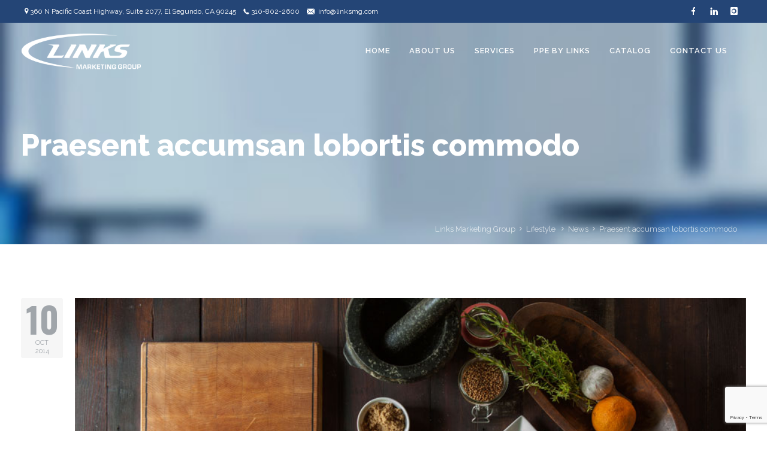

--- FILE ---
content_type: text/html; charset=UTF-8
request_url: http://www.linksmg.com/praesent-accumsan-lobortis-commodo/
body_size: 61917
content:
<!DOCTYPE html>
<html lang="en-US">
<head>
	<meta charset="UTF-8" />
<meta name="viewport" content="width=device-width, initial-scale=1, maximum-scale=1" />
	
	<link rel="profile" href="http://gmpg.org/xfn/11" />
	<link rel="shortcut icon" href="/favicon.ico" />
	<link rel="pingback" href="http://www.linksmg.com/xmlrpc.php" />
		<script type="text/javascript">
           $DP_PAGE_URL = 'https://www.linksmg.com';
           $DP_TMPL_URL = 'http://www.linksmg.com/wp-content/themes/dp_maxine';
           $DP_TMPL_NAME = 'maxine';
           $DP_TABLET_WIDTH = '1030';
           $DP_LAYOUT = 'stretched';
           $DP_STICKY_HEADER = 'Y';
        </script>
	
		
	<!--[if lt IE 9]>
<script src="http://www.linksmg.com/wp-content/themes/dp_maxine/js/html5shiv.js"></script>
<script src="http://www.linksmg.com/wp-content/themes/dp_maxine/js/respond.js"></script>
<![endif]-->
		
	
		
		<script type="text/javascript">
		var thickboxL10n = {
			"next":"",
			"prev":"",
			"image":"",
			"of":"",
			"close":"",
			"noiframes":"",
			"loadingAnimation":"https://www.linksmg.com/wp-includes/js/thickbox/loadingAnimation.gif",
			"closeImage":"https://www.linksmg.com/wp-includes/js/thickbox/tb-close.png"
		};
	</script>
 			
	    
	
<style type="text/css">
		.dp-page{max-width: 1230px;}
	.dp-page.vc {max-width: 1240px;}
	.boxed #dp-page-box {max-width: 1270px;}
		#dp-mainbody-columns > section { width: 100%; }
		</style> 	
    				<script>document.documentElement.className = document.documentElement.className + ' yes-js js_active js'</script>
			<title>Praesent accumsan lobortis commodo &#8211; Links Marketing Group</title>
<meta name='robots' content='max-image-preview:large' />
	<style>img:is([sizes="auto" i], [sizes^="auto," i]) { contain-intrinsic-size: 3000px 1500px }</style>
	<link rel='dns-prefetch' href='//maps.google.com' />
<link rel='dns-prefetch' href='//ajax.googleapis.com' />
<link rel="alternate" type="application/rss+xml" title="Links Marketing Group &raquo; Feed" href="https://www.linksmg.com/feed/" />
<link rel="alternate" type="application/rss+xml" title="Links Marketing Group &raquo; Comments Feed" href="https://www.linksmg.com/comments/feed/" />
<link rel="alternate" type="application/rss+xml" title="Links Marketing Group &raquo; Praesent accumsan lobortis commodo Comments Feed" href="https://www.linksmg.com/praesent-accumsan-lobortis-commodo/feed/" />
<script type="text/javascript">
/* <![CDATA[ */
window._wpemojiSettings = {"baseUrl":"https:\/\/s.w.org\/images\/core\/emoji\/16.0.1\/72x72\/","ext":".png","svgUrl":"https:\/\/s.w.org\/images\/core\/emoji\/16.0.1\/svg\/","svgExt":".svg","source":{"concatemoji":"http:\/\/www.linksmg.com\/wp-includes\/js\/wp-emoji-release.min.js?ver=6.8.3"}};
/*! This file is auto-generated */
!function(s,n){var o,i,e;function c(e){try{var t={supportTests:e,timestamp:(new Date).valueOf()};sessionStorage.setItem(o,JSON.stringify(t))}catch(e){}}function p(e,t,n){e.clearRect(0,0,e.canvas.width,e.canvas.height),e.fillText(t,0,0);var t=new Uint32Array(e.getImageData(0,0,e.canvas.width,e.canvas.height).data),a=(e.clearRect(0,0,e.canvas.width,e.canvas.height),e.fillText(n,0,0),new Uint32Array(e.getImageData(0,0,e.canvas.width,e.canvas.height).data));return t.every(function(e,t){return e===a[t]})}function u(e,t){e.clearRect(0,0,e.canvas.width,e.canvas.height),e.fillText(t,0,0);for(var n=e.getImageData(16,16,1,1),a=0;a<n.data.length;a++)if(0!==n.data[a])return!1;return!0}function f(e,t,n,a){switch(t){case"flag":return n(e,"\ud83c\udff3\ufe0f\u200d\u26a7\ufe0f","\ud83c\udff3\ufe0f\u200b\u26a7\ufe0f")?!1:!n(e,"\ud83c\udde8\ud83c\uddf6","\ud83c\udde8\u200b\ud83c\uddf6")&&!n(e,"\ud83c\udff4\udb40\udc67\udb40\udc62\udb40\udc65\udb40\udc6e\udb40\udc67\udb40\udc7f","\ud83c\udff4\u200b\udb40\udc67\u200b\udb40\udc62\u200b\udb40\udc65\u200b\udb40\udc6e\u200b\udb40\udc67\u200b\udb40\udc7f");case"emoji":return!a(e,"\ud83e\udedf")}return!1}function g(e,t,n,a){var r="undefined"!=typeof WorkerGlobalScope&&self instanceof WorkerGlobalScope?new OffscreenCanvas(300,150):s.createElement("canvas"),o=r.getContext("2d",{willReadFrequently:!0}),i=(o.textBaseline="top",o.font="600 32px Arial",{});return e.forEach(function(e){i[e]=t(o,e,n,a)}),i}function t(e){var t=s.createElement("script");t.src=e,t.defer=!0,s.head.appendChild(t)}"undefined"!=typeof Promise&&(o="wpEmojiSettingsSupports",i=["flag","emoji"],n.supports={everything:!0,everythingExceptFlag:!0},e=new Promise(function(e){s.addEventListener("DOMContentLoaded",e,{once:!0})}),new Promise(function(t){var n=function(){try{var e=JSON.parse(sessionStorage.getItem(o));if("object"==typeof e&&"number"==typeof e.timestamp&&(new Date).valueOf()<e.timestamp+604800&&"object"==typeof e.supportTests)return e.supportTests}catch(e){}return null}();if(!n){if("undefined"!=typeof Worker&&"undefined"!=typeof OffscreenCanvas&&"undefined"!=typeof URL&&URL.createObjectURL&&"undefined"!=typeof Blob)try{var e="postMessage("+g.toString()+"("+[JSON.stringify(i),f.toString(),p.toString(),u.toString()].join(",")+"));",a=new Blob([e],{type:"text/javascript"}),r=new Worker(URL.createObjectURL(a),{name:"wpTestEmojiSupports"});return void(r.onmessage=function(e){c(n=e.data),r.terminate(),t(n)})}catch(e){}c(n=g(i,f,p,u))}t(n)}).then(function(e){for(var t in e)n.supports[t]=e[t],n.supports.everything=n.supports.everything&&n.supports[t],"flag"!==t&&(n.supports.everythingExceptFlag=n.supports.everythingExceptFlag&&n.supports[t]);n.supports.everythingExceptFlag=n.supports.everythingExceptFlag&&!n.supports.flag,n.DOMReady=!1,n.readyCallback=function(){n.DOMReady=!0}}).then(function(){return e}).then(function(){var e;n.supports.everything||(n.readyCallback(),(e=n.source||{}).concatemoji?t(e.concatemoji):e.wpemoji&&e.twemoji&&(t(e.twemoji),t(e.wpemoji)))}))}((window,document),window._wpemojiSettings);
/* ]]> */
</script>
<link rel='stylesheet' id='gr_jquery_theme-css' href='http://www.linksmg.com/wp-content/plugins/DistributorCentral//css/jquery-theme.css?ver=6.8.3' type='text/css' media='all' />
<link rel='stylesheet' id='gr_style-css' href='http://www.linksmg.com/wp-content/plugins/DistributorCentral//css/gr_style.css?ver=6.8.3' type='text/css' media='all' />
<link rel='stylesheet' id='jquery-style-css' href='http://ajax.googleapis.com/ajax/libs/jqueryui/1.8.2/themes/smoothness/jquery-ui.css?ver=6.8.3' type='text/css' media='all' />
<link rel='stylesheet' id='dashicons-css' href='http://www.linksmg.com/wp-includes/css/dashicons.min.css?ver=6.8.3' type='text/css' media='all' />
<style id='dashicons-inline-css' type='text/css'>
[data-font="Dashicons"]:before {font-family: 'Dashicons' !important;content: attr(data-icon) !important;speak: none !important;font-weight: normal !important;font-variant: normal !important;text-transform: none !important;line-height: 1 !important;font-style: normal !important;-webkit-font-smoothing: antialiased !important;-moz-osx-font-smoothing: grayscale !important;}
</style>
<link rel='stylesheet' id='wp-pointer-css' href='http://www.linksmg.com/wp-includes/css/wp-pointer.min.css?ver=6.8.3' type='text/css' media='all' />
<link rel='stylesheet' id='dp-icomoon-css' href='http://www.linksmg.com/wp-content/themes/dp_maxine/css/dp_icomoon.css?ver=6.8.3' type='text/css' media='all' />
<style id='wp-emoji-styles-inline-css' type='text/css'>

	img.wp-smiley, img.emoji {
		display: inline !important;
		border: none !important;
		box-shadow: none !important;
		height: 1em !important;
		width: 1em !important;
		margin: 0 0.07em !important;
		vertical-align: -0.1em !important;
		background: none !important;
		padding: 0 !important;
	}
</style>
<link rel='stylesheet' id='wp-block-library-css' href='http://www.linksmg.com/wp-includes/css/dist/block-library/style.min.css?ver=6.8.3' type='text/css' media='all' />
<style id='wp-block-library-theme-inline-css' type='text/css'>
.wp-block-audio :where(figcaption){color:#555;font-size:13px;text-align:center}.is-dark-theme .wp-block-audio :where(figcaption){color:#ffffffa6}.wp-block-audio{margin:0 0 1em}.wp-block-code{border:1px solid #ccc;border-radius:4px;font-family:Menlo,Consolas,monaco,monospace;padding:.8em 1em}.wp-block-embed :where(figcaption){color:#555;font-size:13px;text-align:center}.is-dark-theme .wp-block-embed :where(figcaption){color:#ffffffa6}.wp-block-embed{margin:0 0 1em}.blocks-gallery-caption{color:#555;font-size:13px;text-align:center}.is-dark-theme .blocks-gallery-caption{color:#ffffffa6}:root :where(.wp-block-image figcaption){color:#555;font-size:13px;text-align:center}.is-dark-theme :root :where(.wp-block-image figcaption){color:#ffffffa6}.wp-block-image{margin:0 0 1em}.wp-block-pullquote{border-bottom:4px solid;border-top:4px solid;color:currentColor;margin-bottom:1.75em}.wp-block-pullquote cite,.wp-block-pullquote footer,.wp-block-pullquote__citation{color:currentColor;font-size:.8125em;font-style:normal;text-transform:uppercase}.wp-block-quote{border-left:.25em solid;margin:0 0 1.75em;padding-left:1em}.wp-block-quote cite,.wp-block-quote footer{color:currentColor;font-size:.8125em;font-style:normal;position:relative}.wp-block-quote:where(.has-text-align-right){border-left:none;border-right:.25em solid;padding-left:0;padding-right:1em}.wp-block-quote:where(.has-text-align-center){border:none;padding-left:0}.wp-block-quote.is-large,.wp-block-quote.is-style-large,.wp-block-quote:where(.is-style-plain){border:none}.wp-block-search .wp-block-search__label{font-weight:700}.wp-block-search__button{border:1px solid #ccc;padding:.375em .625em}:where(.wp-block-group.has-background){padding:1.25em 2.375em}.wp-block-separator.has-css-opacity{opacity:.4}.wp-block-separator{border:none;border-bottom:2px solid;margin-left:auto;margin-right:auto}.wp-block-separator.has-alpha-channel-opacity{opacity:1}.wp-block-separator:not(.is-style-wide):not(.is-style-dots){width:100px}.wp-block-separator.has-background:not(.is-style-dots){border-bottom:none;height:1px}.wp-block-separator.has-background:not(.is-style-wide):not(.is-style-dots){height:2px}.wp-block-table{margin:0 0 1em}.wp-block-table td,.wp-block-table th{word-break:normal}.wp-block-table :where(figcaption){color:#555;font-size:13px;text-align:center}.is-dark-theme .wp-block-table :where(figcaption){color:#ffffffa6}.wp-block-video :where(figcaption){color:#555;font-size:13px;text-align:center}.is-dark-theme .wp-block-video :where(figcaption){color:#ffffffa6}.wp-block-video{margin:0 0 1em}:root :where(.wp-block-template-part.has-background){margin-bottom:0;margin-top:0;padding:1.25em 2.375em}
</style>
<style id='classic-theme-styles-inline-css' type='text/css'>
/*! This file is auto-generated */
.wp-block-button__link{color:#fff;background-color:#32373c;border-radius:9999px;box-shadow:none;text-decoration:none;padding:calc(.667em + 2px) calc(1.333em + 2px);font-size:1.125em}.wp-block-file__button{background:#32373c;color:#fff;text-decoration:none}
</style>
<link rel='stylesheet' id='jquery-selectBox-css' href='http://www.linksmg.com/wp-content/plugins/yith-woocommerce-wishlist/assets/css/jquery.selectBox.css?ver=1.2.0' type='text/css' media='all' />
<link rel='stylesheet' id='woocommerce_prettyPhoto_css-css' href='//www.linksmg.com/wp-content/plugins/woocommerce/assets/css/prettyPhoto.css?ver=3.1.6' type='text/css' media='all' />
<link rel='stylesheet' id='yith-wcwl-main-css' href='http://www.linksmg.com/wp-content/plugins/yith-woocommerce-wishlist/assets/css/style.css?ver=4.8.0' type='text/css' media='all' />
<style id='yith-wcwl-main-inline-css' type='text/css'>
 :root { --rounded-corners-radius: 16px; --add-to-cart-rounded-corners-radius: 16px; --feedback-duration: 3s } 
 :root { --rounded-corners-radius: 16px; --add-to-cart-rounded-corners-radius: 16px; --feedback-duration: 3s } 
</style>
<style id='global-styles-inline-css' type='text/css'>
:root{--wp--preset--aspect-ratio--square: 1;--wp--preset--aspect-ratio--4-3: 4/3;--wp--preset--aspect-ratio--3-4: 3/4;--wp--preset--aspect-ratio--3-2: 3/2;--wp--preset--aspect-ratio--2-3: 2/3;--wp--preset--aspect-ratio--16-9: 16/9;--wp--preset--aspect-ratio--9-16: 9/16;--wp--preset--color--black: #000000;--wp--preset--color--cyan-bluish-gray: #abb8c3;--wp--preset--color--white: #FFF;--wp--preset--color--pale-pink: #f78da7;--wp--preset--color--vivid-red: #cf2e2e;--wp--preset--color--luminous-vivid-orange: #ff6900;--wp--preset--color--luminous-vivid-amber: #fcb900;--wp--preset--color--light-green-cyan: #7bdcb5;--wp--preset--color--vivid-green-cyan: #00d084;--wp--preset--color--pale-cyan-blue: #8ed1fc;--wp--preset--color--vivid-cyan-blue: #0693e3;--wp--preset--color--vivid-purple: #9b51e0;--wp--preset--color--primary: #c52b5d;--wp--preset--color--secondary: #202020;--wp--preset--color--dark-gray: #2C2E32;--wp--preset--color--light-gray: #9f9f9f;--wp--preset--gradient--vivid-cyan-blue-to-vivid-purple: linear-gradient(135deg,rgba(6,147,227,1) 0%,rgb(155,81,224) 100%);--wp--preset--gradient--light-green-cyan-to-vivid-green-cyan: linear-gradient(135deg,rgb(122,220,180) 0%,rgb(0,208,130) 100%);--wp--preset--gradient--luminous-vivid-amber-to-luminous-vivid-orange: linear-gradient(135deg,rgba(252,185,0,1) 0%,rgba(255,105,0,1) 100%);--wp--preset--gradient--luminous-vivid-orange-to-vivid-red: linear-gradient(135deg,rgba(255,105,0,1) 0%,rgb(207,46,46) 100%);--wp--preset--gradient--very-light-gray-to-cyan-bluish-gray: linear-gradient(135deg,rgb(238,238,238) 0%,rgb(169,184,195) 100%);--wp--preset--gradient--cool-to-warm-spectrum: linear-gradient(135deg,rgb(74,234,220) 0%,rgb(151,120,209) 20%,rgb(207,42,186) 40%,rgb(238,44,130) 60%,rgb(251,105,98) 80%,rgb(254,248,76) 100%);--wp--preset--gradient--blush-light-purple: linear-gradient(135deg,rgb(255,206,236) 0%,rgb(152,150,240) 100%);--wp--preset--gradient--blush-bordeaux: linear-gradient(135deg,rgb(254,205,165) 0%,rgb(254,45,45) 50%,rgb(107,0,62) 100%);--wp--preset--gradient--luminous-dusk: linear-gradient(135deg,rgb(255,203,112) 0%,rgb(199,81,192) 50%,rgb(65,88,208) 100%);--wp--preset--gradient--pale-ocean: linear-gradient(135deg,rgb(255,245,203) 0%,rgb(182,227,212) 50%,rgb(51,167,181) 100%);--wp--preset--gradient--electric-grass: linear-gradient(135deg,rgb(202,248,128) 0%,rgb(113,206,126) 100%);--wp--preset--gradient--midnight: linear-gradient(135deg,rgb(2,3,129) 0%,rgb(40,116,252) 100%);--wp--preset--font-size--small: 19.5px;--wp--preset--font-size--medium: 20px;--wp--preset--font-size--large: 36.5px;--wp--preset--font-size--x-large: 42px;--wp--preset--font-size--normal: 22px;--wp--preset--font-size--huge: 49.5px;--wp--preset--spacing--20: 0.44rem;--wp--preset--spacing--30: 0.67rem;--wp--preset--spacing--40: 1rem;--wp--preset--spacing--50: 1.5rem;--wp--preset--spacing--60: 2.25rem;--wp--preset--spacing--70: 3.38rem;--wp--preset--spacing--80: 5.06rem;--wp--preset--shadow--natural: 6px 6px 9px rgba(0, 0, 0, 0.2);--wp--preset--shadow--deep: 12px 12px 50px rgba(0, 0, 0, 0.4);--wp--preset--shadow--sharp: 6px 6px 0px rgba(0, 0, 0, 0.2);--wp--preset--shadow--outlined: 6px 6px 0px -3px rgba(255, 255, 255, 1), 6px 6px rgba(0, 0, 0, 1);--wp--preset--shadow--crisp: 6px 6px 0px rgba(0, 0, 0, 1);}:where(.is-layout-flex){gap: 0.5em;}:where(.is-layout-grid){gap: 0.5em;}body .is-layout-flex{display: flex;}.is-layout-flex{flex-wrap: wrap;align-items: center;}.is-layout-flex > :is(*, div){margin: 0;}body .is-layout-grid{display: grid;}.is-layout-grid > :is(*, div){margin: 0;}:where(.wp-block-columns.is-layout-flex){gap: 2em;}:where(.wp-block-columns.is-layout-grid){gap: 2em;}:where(.wp-block-post-template.is-layout-flex){gap: 1.25em;}:where(.wp-block-post-template.is-layout-grid){gap: 1.25em;}.has-black-color{color: var(--wp--preset--color--black) !important;}.has-cyan-bluish-gray-color{color: var(--wp--preset--color--cyan-bluish-gray) !important;}.has-white-color{color: var(--wp--preset--color--white) !important;}.has-pale-pink-color{color: var(--wp--preset--color--pale-pink) !important;}.has-vivid-red-color{color: var(--wp--preset--color--vivid-red) !important;}.has-luminous-vivid-orange-color{color: var(--wp--preset--color--luminous-vivid-orange) !important;}.has-luminous-vivid-amber-color{color: var(--wp--preset--color--luminous-vivid-amber) !important;}.has-light-green-cyan-color{color: var(--wp--preset--color--light-green-cyan) !important;}.has-vivid-green-cyan-color{color: var(--wp--preset--color--vivid-green-cyan) !important;}.has-pale-cyan-blue-color{color: var(--wp--preset--color--pale-cyan-blue) !important;}.has-vivid-cyan-blue-color{color: var(--wp--preset--color--vivid-cyan-blue) !important;}.has-vivid-purple-color{color: var(--wp--preset--color--vivid-purple) !important;}.has-black-background-color{background-color: var(--wp--preset--color--black) !important;}.has-cyan-bluish-gray-background-color{background-color: var(--wp--preset--color--cyan-bluish-gray) !important;}.has-white-background-color{background-color: var(--wp--preset--color--white) !important;}.has-pale-pink-background-color{background-color: var(--wp--preset--color--pale-pink) !important;}.has-vivid-red-background-color{background-color: var(--wp--preset--color--vivid-red) !important;}.has-luminous-vivid-orange-background-color{background-color: var(--wp--preset--color--luminous-vivid-orange) !important;}.has-luminous-vivid-amber-background-color{background-color: var(--wp--preset--color--luminous-vivid-amber) !important;}.has-light-green-cyan-background-color{background-color: var(--wp--preset--color--light-green-cyan) !important;}.has-vivid-green-cyan-background-color{background-color: var(--wp--preset--color--vivid-green-cyan) !important;}.has-pale-cyan-blue-background-color{background-color: var(--wp--preset--color--pale-cyan-blue) !important;}.has-vivid-cyan-blue-background-color{background-color: var(--wp--preset--color--vivid-cyan-blue) !important;}.has-vivid-purple-background-color{background-color: var(--wp--preset--color--vivid-purple) !important;}.has-black-border-color{border-color: var(--wp--preset--color--black) !important;}.has-cyan-bluish-gray-border-color{border-color: var(--wp--preset--color--cyan-bluish-gray) !important;}.has-white-border-color{border-color: var(--wp--preset--color--white) !important;}.has-pale-pink-border-color{border-color: var(--wp--preset--color--pale-pink) !important;}.has-vivid-red-border-color{border-color: var(--wp--preset--color--vivid-red) !important;}.has-luminous-vivid-orange-border-color{border-color: var(--wp--preset--color--luminous-vivid-orange) !important;}.has-luminous-vivid-amber-border-color{border-color: var(--wp--preset--color--luminous-vivid-amber) !important;}.has-light-green-cyan-border-color{border-color: var(--wp--preset--color--light-green-cyan) !important;}.has-vivid-green-cyan-border-color{border-color: var(--wp--preset--color--vivid-green-cyan) !important;}.has-pale-cyan-blue-border-color{border-color: var(--wp--preset--color--pale-cyan-blue) !important;}.has-vivid-cyan-blue-border-color{border-color: var(--wp--preset--color--vivid-cyan-blue) !important;}.has-vivid-purple-border-color{border-color: var(--wp--preset--color--vivid-purple) !important;}.has-vivid-cyan-blue-to-vivid-purple-gradient-background{background: var(--wp--preset--gradient--vivid-cyan-blue-to-vivid-purple) !important;}.has-light-green-cyan-to-vivid-green-cyan-gradient-background{background: var(--wp--preset--gradient--light-green-cyan-to-vivid-green-cyan) !important;}.has-luminous-vivid-amber-to-luminous-vivid-orange-gradient-background{background: var(--wp--preset--gradient--luminous-vivid-amber-to-luminous-vivid-orange) !important;}.has-luminous-vivid-orange-to-vivid-red-gradient-background{background: var(--wp--preset--gradient--luminous-vivid-orange-to-vivid-red) !important;}.has-very-light-gray-to-cyan-bluish-gray-gradient-background{background: var(--wp--preset--gradient--very-light-gray-to-cyan-bluish-gray) !important;}.has-cool-to-warm-spectrum-gradient-background{background: var(--wp--preset--gradient--cool-to-warm-spectrum) !important;}.has-blush-light-purple-gradient-background{background: var(--wp--preset--gradient--blush-light-purple) !important;}.has-blush-bordeaux-gradient-background{background: var(--wp--preset--gradient--blush-bordeaux) !important;}.has-luminous-dusk-gradient-background{background: var(--wp--preset--gradient--luminous-dusk) !important;}.has-pale-ocean-gradient-background{background: var(--wp--preset--gradient--pale-ocean) !important;}.has-electric-grass-gradient-background{background: var(--wp--preset--gradient--electric-grass) !important;}.has-midnight-gradient-background{background: var(--wp--preset--gradient--midnight) !important;}.has-small-font-size{font-size: var(--wp--preset--font-size--small) !important;}.has-medium-font-size{font-size: var(--wp--preset--font-size--medium) !important;}.has-large-font-size{font-size: var(--wp--preset--font-size--large) !important;}.has-x-large-font-size{font-size: var(--wp--preset--font-size--x-large) !important;}
:where(.wp-block-post-template.is-layout-flex){gap: 1.25em;}:where(.wp-block-post-template.is-layout-grid){gap: 1.25em;}
:where(.wp-block-columns.is-layout-flex){gap: 2em;}:where(.wp-block-columns.is-layout-grid){gap: 2em;}
:root :where(.wp-block-pullquote){font-size: 1.5em;line-height: 1.6;}
</style>
<link rel='stylesheet' id='contact-form-7-css' href='http://www.linksmg.com/wp-content/plugins/contact-form-7/includes/css/styles.css?ver=6.1.1' type='text/css' media='all' />
<style id='woocommerce-inline-inline-css' type='text/css'>
.woocommerce form .form-row .required { visibility: visible; }
</style>
<link rel='stylesheet' id='brands-styles-css' href='http://www.linksmg.com/wp-content/plugins/woocommerce/assets/css/brands.css?ver=10.1.3' type='text/css' media='all' />
<link rel='stylesheet' id='jquery-fixedheadertable-style-css' href='http://www.linksmg.com/wp-content/plugins/yith-woocommerce-compare/assets/css/jquery.dataTables.css?ver=1.10.18' type='text/css' media='all' />
<link rel='stylesheet' id='yith_woocompare_page-css' href='https://www.linksmg.com/wp-content/plugins/yith-woocommerce-compare/assets/css/compare.css?ver=3.3.0' type='text/css' media='all' />
<link rel='stylesheet' id='yith-woocompare-widget-css' href='http://www.linksmg.com/wp-content/plugins/yith-woocommerce-compare/assets/css/widget.css?ver=3.3.0' type='text/css' media='all' />
<link rel='stylesheet' id='dp-css-css' href='http://www.linksmg.com/wp-content/themes/dp_maxine/css/basic.css?ver=6.8.3' type='text/css' media='all' />
<link rel='stylesheet' id='override-css-css' href='http://www.linksmg.com/wp-content/themes/dp_maxine/css/override.css?ver=6.8.3' type='text/css' media='all' />
<link rel='stylesheet' id='woocommerce-css' href='http://www.linksmg.com/wp-content/themes/dp_maxine/css/woocommerce.css?ver=6.8.3' type='text/css' media='all' />
<link rel='stylesheet' id='dpf-Interface-css' href='http://www.linksmg.com/wp-content/uploads/dp_font_icons/Interface/Interface.css?ver=6.8.3' type='text/css' media='all' />
<link rel='stylesheet' id='dpf-Default-css' href='http://www.linksmg.com/wp-content/uploads/dp_font_icons/Default/Default.css?ver=6.8.3' type='text/css' media='all' />
<link rel='stylesheet' id='newsletter-css' href='http://www.linksmg.com/wp-content/plugins/newsletter/style.css?ver=8.9.3' type='text/css' media='all' />
<link rel='stylesheet' id='desktop-small-css-css' href='http://www.linksmg.com/wp-content/themes/dp_maxine/css/desktop.small.css?ver=6.8.3' type='text/css' media='(max-width:1230px)' />
<link rel='stylesheet' id='tablet-css-css' href='http://www.linksmg.com/wp-content/themes/dp_maxine/css/tablet.css?ver=6.8.3' type='text/css' media='(max-width:1030px)' />
<link rel='stylesheet' id='tablet-small-css-css' href='http://www.linksmg.com/wp-content/themes/dp_maxine/css/tablet.small.css?ver=6.8.3' type='text/css' media='(max-width:820px)' />
<link rel='stylesheet' id='mobile-css-css' href='http://www.linksmg.com/wp-content/themes/dp_maxine/css/mobile.css?ver=6.8.3' type='text/css' media='(max-width:580px)' />
<link rel='stylesheet' id='dynamo-plugins-css-override-css' href='http://www.linksmg.com/wp-content/themes/dp_maxine/css/override-plugins.css?ver=6.8.3' type='text/css' media='all' />
<link rel='stylesheet' id='js_composer_front-css' href='http://www.linksmg.com/wp-content/plugins/js_composer/assets/css/js_composer.min.css?ver=8.6.1' type='text/css' media='all' />
<link rel='stylesheet' id='custom_vc_frontend_css-css' href='http://www.linksmg.com/wp-content/themes/dp_maxine/dynamo_framework/vc_extend/dp_vc_frontend.css?ver=6.8.3' type='text/css' media='screen' />
<link rel='stylesheet' id='dynamo-dynamic-css-css' href='https://www.linksmg.com/wp-content/uploads/dp-maxine-dynamic.css?ver=6.8.3' type='text/css' media='all' />
<link rel='stylesheet' id='dynamo-style-css' href='http://www.linksmg.com/wp-content/themes/dp_maxine/css/style0.css?ver=6.8.3' type='text/css' media='all' />
<script type="text/javascript" src="http://www.linksmg.com/wp-includes/js/jquery/jquery.min.js?ver=3.7.1" id="jquery-core-js"></script>
<script type="text/javascript" src="http://www.linksmg.com/wp-includes/js/jquery/jquery-migrate.min.js?ver=3.4.1" id="jquery-migrate-js"></script>
<script type="text/javascript" src="http://www.linksmg.com/wp-content/plugins/DistributorCentral/js/gr_cookie.js?ver=6.8.3" id="gr_cookie-js"></script>
<script type="text/javascript" src="http://www.linksmg.com/wp-content/plugins/DistributorCentral/js/gr_pricerange.js?ver=6.8.3" id="gr_pricerange-js"></script>
<script type="text/javascript" src="http://www.linksmg.com/wp-content/plugins/revslider/public/assets/js/rbtools.min.js?ver=6.6.20" async id="tp-tools-js"></script>
<script type="text/javascript" src="http://www.linksmg.com/wp-content/plugins/revslider/public/assets/js/rs6.min.js?ver=6.6.20" async id="revmin-js"></script>
<script type="text/javascript" src="http://www.linksmg.com/wp-content/plugins/woocommerce/assets/js/jquery-blockui/jquery.blockUI.min.js?ver=2.7.0-wc.10.1.3" id="jquery-blockui-js" data-wp-strategy="defer"></script>
<script type="text/javascript" id="wc-add-to-cart-js-extra">
/* <![CDATA[ */
var wc_add_to_cart_params = {"ajax_url":"\/wp-admin\/admin-ajax.php","wc_ajax_url":"\/?wc-ajax=%%endpoint%%","i18n_view_cart":"View cart","cart_url":"https:\/\/www.linksmg.com","is_cart":"","cart_redirect_after_add":"no"};
/* ]]> */
</script>
<script type="text/javascript" src="http://www.linksmg.com/wp-content/plugins/woocommerce/assets/js/frontend/add-to-cart.min.js?ver=10.1.3" id="wc-add-to-cart-js" data-wp-strategy="defer"></script>
<script type="text/javascript" src="http://www.linksmg.com/wp-content/plugins/woocommerce/assets/js/js-cookie/js.cookie.min.js?ver=2.1.4-wc.10.1.3" id="js-cookie-js" defer="defer" data-wp-strategy="defer"></script>
<script type="text/javascript" id="woocommerce-js-extra">
/* <![CDATA[ */
var woocommerce_params = {"ajax_url":"\/wp-admin\/admin-ajax.php","wc_ajax_url":"\/?wc-ajax=%%endpoint%%","i18n_password_show":"Show password","i18n_password_hide":"Hide password"};
/* ]]> */
</script>
<script type="text/javascript" src="http://www.linksmg.com/wp-content/plugins/woocommerce/assets/js/frontend/woocommerce.min.js?ver=10.1.3" id="woocommerce-js" defer="defer" data-wp-strategy="defer"></script>
<script type="text/javascript" src="http://www.linksmg.com/wp-content/plugins/js_composer/assets/js/vendors/woocommerce-add-to-cart.js?ver=8.6.1" id="vc_woocommerce-add-to-cart-js-js"></script>
<script type="text/javascript" src="http://maps.google.com/maps/api/js?key=AIzaSyDT44lHemj3UqqqeOQe2qRfm057YYiLTmI&amp;ver=1" id="google-map-api-js-js"></script>
<script type="text/javascript" src="http://www.linksmg.com/wp-content/themes/dp_maxine/js/prefixfree.js?ver=6.8.3" id="dynamo-prefixfree-js"></script>
<script></script><link href="https://fonts.googleapis.com/css?family=Raleway:300,400,500,600,700,800,900" rel="stylesheet" type="text/css" /><link href="https://fonts.googleapis.com/css?family=Oswald:700" rel="stylesheet" type="text/css" /><link href="https://fonts.googleapis.com/css?family=Droid+Sans+Mono" rel="stylesheet" type="text/css" /><style type="text/css">
body, html { font-family: 'Raleway'; }

h1, h2, h3, h4, h5,h6 { font-family: 'Raleway'; }

.isbigdate article .bigdate-container .day { font-family: 'Oswald'; }

.digit { font-family: 'Droid Sans Mono'; }

</style>
<link rel="https://api.w.org/" href="https://www.linksmg.com/wp-json/" /><link rel="alternate" title="JSON" type="application/json" href="https://www.linksmg.com/wp-json/wp/v2/posts/3762" /><link rel="EditURI" type="application/rsd+xml" title="RSD" href="https://www.linksmg.com/xmlrpc.php?rsd" />
<meta name="generator" content="WordPress 6.8.3" />
<meta name="generator" content="WooCommerce 10.1.3" />
<link rel="canonical" href="https://www.linksmg.com/praesent-accumsan-lobortis-commodo/" />
<link rel='shortlink' href='https://www.linksmg.com/?p=3762' />
<link rel="alternate" title="oEmbed (JSON)" type="application/json+oembed" href="https://www.linksmg.com/wp-json/oembed/1.0/embed?url=https%3A%2F%2Fwww.linksmg.com%2Fpraesent-accumsan-lobortis-commodo%2F" />
<link rel="alternate" title="oEmbed (XML)" type="text/xml+oembed" href="https://www.linksmg.com/wp-json/oembed/1.0/embed?url=https%3A%2F%2Fwww.linksmg.com%2Fpraesent-accumsan-lobortis-commodo%2F&#038;format=xml" />
<style type='text/css'>.box ul li:before {
​margin:-2px 6px 6px 0;
​float:left;
​}</style>	<noscript><style>.woocommerce-product-gallery{ opacity: 1 !important; }</style></noscript>
	<style type="text/css">.recentcomments a{display:inline !important;padding:0 !important;margin:0 !important;}</style><meta name="generator" content="Powered by WPBakery Page Builder - drag and drop page builder for WordPress."/>
<meta name="generator" content="Powered by Slider Revolution 6.6.20 - responsive, Mobile-Friendly Slider Plugin for WordPress with comfortable drag and drop interface." />
<script>function setREVStartSize(e){
			//window.requestAnimationFrame(function() {
				window.RSIW = window.RSIW===undefined ? window.innerWidth : window.RSIW;
				window.RSIH = window.RSIH===undefined ? window.innerHeight : window.RSIH;
				try {
					var pw = document.getElementById(e.c).parentNode.offsetWidth,
						newh;
					pw = pw===0 || isNaN(pw) || (e.l=="fullwidth" || e.layout=="fullwidth") ? window.RSIW : pw;
					e.tabw = e.tabw===undefined ? 0 : parseInt(e.tabw);
					e.thumbw = e.thumbw===undefined ? 0 : parseInt(e.thumbw);
					e.tabh = e.tabh===undefined ? 0 : parseInt(e.tabh);
					e.thumbh = e.thumbh===undefined ? 0 : parseInt(e.thumbh);
					e.tabhide = e.tabhide===undefined ? 0 : parseInt(e.tabhide);
					e.thumbhide = e.thumbhide===undefined ? 0 : parseInt(e.thumbhide);
					e.mh = e.mh===undefined || e.mh=="" || e.mh==="auto" ? 0 : parseInt(e.mh,0);
					if(e.layout==="fullscreen" || e.l==="fullscreen")
						newh = Math.max(e.mh,window.RSIH);
					else{
						e.gw = Array.isArray(e.gw) ? e.gw : [e.gw];
						for (var i in e.rl) if (e.gw[i]===undefined || e.gw[i]===0) e.gw[i] = e.gw[i-1];
						e.gh = e.el===undefined || e.el==="" || (Array.isArray(e.el) && e.el.length==0)? e.gh : e.el;
						e.gh = Array.isArray(e.gh) ? e.gh : [e.gh];
						for (var i in e.rl) if (e.gh[i]===undefined || e.gh[i]===0) e.gh[i] = e.gh[i-1];
											
						var nl = new Array(e.rl.length),
							ix = 0,
							sl;
						e.tabw = e.tabhide>=pw ? 0 : e.tabw;
						e.thumbw = e.thumbhide>=pw ? 0 : e.thumbw;
						e.tabh = e.tabhide>=pw ? 0 : e.tabh;
						e.thumbh = e.thumbhide>=pw ? 0 : e.thumbh;
						for (var i in e.rl) nl[i] = e.rl[i]<window.RSIW ? 0 : e.rl[i];
						sl = nl[0];
						for (var i in nl) if (sl>nl[i] && nl[i]>0) { sl = nl[i]; ix=i;}
						var m = pw>(e.gw[ix]+e.tabw+e.thumbw) ? 1 : (pw-(e.tabw+e.thumbw)) / (e.gw[ix]);
						newh =  (e.gh[ix] * m) + (e.tabh + e.thumbh);
					}
					var el = document.getElementById(e.c);
					if (el!==null && el) el.style.height = newh+"px";
					el = document.getElementById(e.c+"_wrapper");
					if (el!==null && el) {
						el.style.height = newh+"px";
						el.style.display = "block";
					}
				} catch(e){
					console.log("Failure at Presize of Slider:" + e)
				}
			//});
		  };</script>
<noscript><style> .wpb_animate_when_almost_visible { opacity: 1; }</style></noscript></head><body class="wp-singular post-template-default single single-post postid-3762 single-format-standard wp-embed-responsive wp-theme-dp_maxine menu-type-top header-overlapping overlapping-light subheader-big isbigdate theme-dp_maxine woocommerce-no-js stretched woocommerce-catalogmode wpb-js-composer js-comp-ver-8.6.1 vc_responsive" data-tablet-width="1030">
	    <div class="clearboth;"></div>
    <div id="dp-page-box">
		<!--   Begin Top Panel widget area -->
                <div id="dp-top-bar" >
        <div class="dp-page pad10">
        <div class="top-contact-bar">
                <div class= "top-bar-adress"><i class="icon-map-marker"></i><span>360 N Pacific Coast Highway, Suite 2077, El Segundo, CA 90245</span></div>
                        <div class= "top-bar-phone"><i class="icon-phone16"></i><span>310-802-2600</span></div>
                        <div class= "top-bar-email"><i class="icon-email"></i><span>
                <a href="mailto:info@linksmg.com">
                info@linksmg.com        </span></div>
                </a>
                        </div>
                                            
                <ul class="social-bar diamond">
        <li><a href="https://www.facebook.com/LinksMGLA" class=" facebook"></a></li><li><a href="https://www.linkedin.com/company/linksmgla " class="linkedin"></a></li><li><a href="https://www.instagram.com/linksmgla/ " class="instagram"></a></li>        </ul>
                </div>
        </div>
        		<!--   End Top Panel widget area -->
        
        <!--   Begin Mobile Header area -->
		<div id="dp-mobile-header-wrapper">
			<div class="dp-head-wrap semi-transparent">
            	<div class="dp-page pad10 clearfix">
                
                <div class="dp-mobile-header-left">
                <a href="#" class="dp-mainmenu-toggle"><i class="icon-menu51"></i></a>                   
                </div>
                
                <div class="dp-mobile-header-center">                
                                       <h2>
                        <a href="https://www.linksmg.com" class="imageLogo"><img class="logo-default" src="http://www.linksmg.com/wp-content/uploads/2019/08/links-logo-large-white.png" alt="" /><img class="logo-sticky" src="http://www.linksmg.com/wp-content/uploads/2019/08/links-logo-large.png" alt="" style="width:200px!important; height:60px!important"/><img class="logo-light" src="http://www.linksmg.com/wp-content/uploads/2019/08/links-logo-large-white.png" alt="" /><img class="logo-dark" src="http://www.linksmg.com/wp-content/uploads/2019/08/links-logo-large-black.png" alt="" /></a>
                    </h2>
                                    </div>
                <div class="dp-mobile-header-right">
                    <div class="dp-button-area"> 
                        						                </div>                        
                </div>

        		</div>
        	</div>
        </div>
		<!--   End Mobile header -->
		
        <!--   Begin Navigation area -->
        		<div id="dp-navigation-wrapper" class="clearfix">
        <div class="dp-head-wrap semi-transparent menu_lefted">
            <div class="dp-page">
                <header id="dp-head" class="top-navigation">
                                                        <h2>
                        <a href="https://www.linksmg.com" class="imageLogo"><img class="logo-default" src="http://www.linksmg.com/wp-content/uploads/2019/08/links-logo-large-white.png" alt="" /><img class="logo-sticky" src="http://www.linksmg.com/wp-content/uploads/2019/08/links-logo-large.png" alt="" style="width:200px!important; height:60px!important"/><img class="logo-light" src="http://www.linksmg.com/wp-content/uploads/2019/08/links-logo-large-white.png" alt="" /><img class="logo-dark" src="http://www.linksmg.com/wp-content/uploads/2019/08/links-logo-large-black.png" alt="" /></a>
                    </h2>
                                                                                <div class="dp-button-area"> 
                        												                                            
                    </div>                        
                    							<ul id="main-menu" class="menu dp_normal sf-menu main-top-menu"><li id="menu-item-7392" class="menu-item menu-item-type-post_type menu-item-object-page menu-item-home menu-item-7392  root"><div class="item-container "><a href="https://www.linksmg.com/"><div class="menu-title">Home<div  class="menu-subtitle"></div></div></a></div></li>
<li id="menu-item-7393" class="menu-item menu-item-type-post_type menu-item-object-page menu-item-7393  root"><div class="item-container "><a href="https://www.linksmg.com/pages/about-us/"><div class="menu-title">About us<div  class="menu-subtitle"></div></div></a></div></li>
<li id="menu-item-7395" class="menu-item menu-item-type-post_type menu-item-object-page menu-item-7395  root"><div class="item-container "><a href="https://www.linksmg.com/pages/services/"><div class="menu-title">Services<div  class="menu-subtitle"></div></div></a></div></li>
<li id="menu-item-8053" class="menu-item menu-item-type-custom menu-item-object-custom menu-item-8053  root"><div class="item-container "><a href="https://ppe-by-links.dcpromosite.com/"><div class="menu-title">PPE by Links<div  class="menu-subtitle"></div></div></a></div></li>
<li id="menu-item-7683" class="menu-item menu-item-type-custom menu-item-object-custom menu-item-7683  root"><div class="item-container "><a href="http://www.linksmg.com/catalog/"><div class="menu-title">Catalog<div  class="menu-subtitle"></div></div></a></div></li>
<li id="menu-item-7396" class="menu-item menu-item-type-post_type menu-item-object-page menu-item-7396  root"><div class="item-container "><a href="https://www.linksmg.com/contact/"><div class="menu-title">Contact Us<div  class="menu-subtitle"></div></div></a></div></li>
</ul>                    
                </header>
            </div>
        </div>
        </div>
		<!--   End Navigation area -->
                              
        <!--   Begin Slideshow area -->
		        <!--   End slideshow area -->
        <!--   Begin subheader wrapper -->
		                                <div class="dp-subheader-wraper">
        <div class="subheader-inner" style="background-image:url(http://www.linksmg.com/wp-content/uploads/2019/08/headimg.jpg); background-size:cover;">
        <div class="dp-page pad10">
        <div class="dp-subheader">
        <div class="subheader-title-holder">
                        <h1 class="main-title">Praesent accumsan lobortis commodo</h1>
		                                			<div id="dp-breadcrumb-fontsize">
				<div class="dp-breadcrumbs"><a href="https://www.linksmg.com" class="dp-home">Links Marketing Group</a><a href="https://www.linksmg.com/category/lifestyle/" rel="category tag">Lifestyle</a> <a href="https://www.linksmg.com/category/news/" rel="category tag">News</a><span class="dp-current">Praesent accumsan lobortis commodo</span></div>			</div>
                </div>
        </div>
        </div>
        </div>
        </div>
                
        
        <!--   End subheader wrapper -->

<div class="clearboth"></div>
<section class="dp-page-wrap dp-page">
				<!-- Mainbody, breadcrumbs -->
                               

	<section id="dp-mainbody-columns"  class="" >			
			<section>
            <div id="dp-content-wrap">
<section id="dp-mainbody">
	    	
	
		       
        <!--If is single --> 
        <article id="post-3762" class="large post-3762 post type-post status-publish format-standard has-post-thumbnail hentry category-lifestyle category-news tag-news-2">
                <div class="bigdate-container">
    <div class="day">
    10    </div>
    <div class="month">
    Oct    </div>
    <div class="year">
    2014    </div>
    	
    </div>
    		
		<figure class="featured-image noscale">
		<img width="900" height="515" src="https://www.linksmg.com/wp-content/uploads/2014/10/blog_photo_29.jpg" class="attachment-post-thumbnail size-post-thumbnail wp-post-image" alt="" decoding="async" fetchpriority="high" srcset="https://www.linksmg.com/wp-content/uploads/2014/10/blog_photo_29.jpg 900w, https://www.linksmg.com/wp-content/uploads/2014/10/blog_photo_29-300x172.jpg 300w, https://www.linksmg.com/wp-content/uploads/2014/10/blog_photo_29-768x439.jpg 768w, https://www.linksmg.com/wp-content/uploads/2014/10/blog_photo_29-600x343.jpg 600w" sizes="(max-width: 900px) 100vw, 900px" />		
		        						</figure>
			
     		<div>
		    <div class="meta">
    	
              <span class= "date">10.10.2014</span>
    	
         	<span class="author-link"><a href="https://www.linksmg.com/author/lmgnew/">lmgnew</a>
    </span>
    <span class="category-list"><a href="https://www.linksmg.com/category/lifestyle/" rel="category tag">Lifestyle</a> <a href="https://www.linksmg.com/category/news/" rel="category tag">News</a></span>
    		    <span class="tags"><a href="https://www.linksmg.com/tag/news-2/" rel="tag">news</a></span>
        			<span class="comments">
    <a href="https://www.linksmg.com/praesent-accumsan-lobortis-commodo/#respond">No Comments</a>
    </span>
    
	 
	
			
    </div>
 	                
		<section class="content">
			<p>Quisque et lorem quam. Praesent velit risus, cursus sit amet egestas nec, mollis ut quam. Fusce hendrerit ipsum vel felis iaculis varius. Suspendisse potenti. Pellentesque non ipsum libero, at blandit justo. Fusce bibendum turpis nec enim dictum laoreet. Aliquam odio orci, porttitor ac vehicula at, pulvinar nec nisi. Nulla id dolor neque, eget pellentesque ipsum. Morbi quis libero ac turpis luctus scelerisque. Nulla ornare ullamcorper arcu sed semper.</p>
<p>Ut faucibus tincidunt congue. Maecenas nec euismod dui. Etiam a metus vel lacus cursus semper vel id erat. Suspendisse dapibus placerat pharetra. Sed feugiat turpis a velit tincidunt ac mattis leo sollicitudin. Aliquam et nunc velit, non condimentum nisi. Nam condimentum purus purus. Sed tristique magna vel diam commodo in aliquet dui ultricies. Pellentesque habitant morbi tristique senectus et netus et malesuada fames ac turpis egestas.</p>
<p>Nullam vitae dui dui. Fusce mollis mauris eget neque porttitor pulvinar. Nunc tempor luctus placerat. Vestibulum eleifend mattis laoreet. Donec gravida mauris commodo elit lacinia sit amet lacinia dolor scelerisque. Etiam massa turpis, molestie id porttitor quis, feugiat non quam. Cum sociis natoque penatibus et magnis dis parturient montes, nascetur ridiculus mus. Aliquam erat volutpat. Quisque at lorem non purus congue scelerisque tempor sit amet libero. In lectus mauris, venenatis sit amet pretium eget, fermentum at dolor. Nam non ipsum magna, in lacinia libero.</p>
<p>Sed rhoncus, neque sed vulputate faucibus, libero lectus interdum diam, ac gravida mauris sem sit amet nisi. Suspendisse euismod, libero sed consectetur tempor, diam orci sagittis dui, ac molestie tortor magna vitae nulla. Praesent a lacus a est bibendum aliquet. Suspendisse potenti. Aliquam sed neque ac lectus tempor ultricies. Donec id augue tellus, sed ultrices tortor. Nullam leo nisl, vestibulum vel tincidunt sit amet, vehicula sit amet justo. Ut laoreet gravida mi lobortis dapibus. Vivamus et nisl tortor. Suspendisse potenti. Pellentesque dapibus lacus nec lacus eleifend sed vulputate augue commodo.</p>
<p>Donec egestas odio id mauris aliquam dapibus. Nunc posuere dui quis felis fermentum sit amet scelerisque nulla lacinia. Duis libero velit, porta nec ultrices ut, lacinia eu ligula. Sed in elit metus, eget fringilla nibh. Cum sociis natoque penatibus et magnis dis parturient montes, nascetur ridiculus mus. Mauris quis ligula nisi. Praesent consectetur augue tempus massa ultrices nec placerat felis lobortis. Curabitur pretium venenatis tempor. Duis id justo ac dolor auctor auctor. Suspendisse lobortis libero et libero porttitor rutrum. Aliquam non ullamcorper urna. Aliquam suscipit massa in sapien lobortis eget lacinia quam sagittis.</p>
<p>Donec lacinia feugiat vestibulum. Aenean nec mauris arcu. Vestibulum volutpat venenatis tristique. Nam eros urna, sodales eget blandit placerat, consectetur at sapien. Nullam dui dolor, egestas vitae tristique adipiscing, gravida ac ligula. Phasellus tortor sapien, adipiscing sit amet fringilla in, malesuada et lacus. Nunc vehicula placerat lorem non rutrum. Fusce porta leo quis risus auctor vitae cursus mauris hendrerit. Nam sed est in nulla lobortis aliquam. Lorem ipsum dolor sit amet, consectetur adipiscing elit. Praesent a aliquam sapien. Sed pulvinar dolor ut massa aliquam auctor pharetra justo adipiscing. Aliquam erat volutpat.</p>
			
					</section>
	
		</div>
		

			
		</article>
      			
		

<section id="comments" class="nocomments">

									<div id="respond">
            <div class="headline heading-line "><h3 id="reply-title"><span>Post your comments here</span><small><a rel="nofollow" id="cancel-comment-reply-link" href="/praesent-accumsan-lobortis-commodo/#respond" style="display:none;">Cancel reply</a></small></h3></div>
									<form action="http://www.linksmg.com/wp-comments-post.php" method="post" id="commentform">
																			<p class="comment-notes">Your email address will not be published.</p>							<p class="comment-form-author"><label for="author">Name</label> <input id="author" name="author" type="text" value="" size="30" /></p>
<p class="comment-form-email"><label for="email">Email</label> <input id="email" name="email" type="text" value="" size="30" /></p>
<p class="comment-form-url"><label for="url">Website</label><input id="url" name="url" type="text" value="" size="30" /></p>
<input type="hidden" name="g-recaptcha-response" class="agr-recaptcha-response" value="" /><script>
                function wpcaptcha_captcha(){
                    grecaptcha.execute("6LfBQcMhAAAAAJCabJD4-EFzRUonGwR0ZPUvH_jG", {action: "submit"}).then(function(token) {
                        var captchas = document.querySelectorAll(".agr-recaptcha-response");
                        captchas.forEach(function(captcha) {
                            captcha.value = token;
                        });
                    });
                }
                </script><script>
                    jQuery("form.woocommerce-checkout").on("submit", function(){
                        setTimeout(function(){
                            wpcaptcha_captcha();
                        },100);
                    });
                </script><script src='https://www.google.com/recaptcha/api.js?onload=wpcaptcha_captcha&render=6LfBQcMhAAAAAJCabJD4-EFzRUonGwR0ZPUvH_jG&ver=1.31' id='wpcaptcha-recaptcha-js'></script>												<p class="comment-form-comment"><label for="comment">Comment</label><textarea id="comment" name="comment" cols="45" rows="8" aria-required="true"></textarea></p>						<p class="form-submit">
							<input name="submit" type="submit" id="submit" value="Post comment" />
							<input type='hidden' name='comment_post_ID' value='3762' id='comment_post_ID' />
<input type='hidden' name='comment_parent' id='comment_parent' value='0' />
						</p>
											</form>
							</div><!-- #respond -->
						</section>
			</section>

		
			</div><!-- end of the #dp-content-wrap -->
			
			</section><!-- end of the mainbody section -->
		
					</section><!-- end of the #dp-mainbody-columns -->
</section><!-- end of the .dp-page-wrap section -->	


<div class="clearboth"></div><div id="dp-footer-wrap"  class="nofooter">
<div class="clearboth"></div>

<div id="dp-copyright-wrap">
<div id="dp-copyright"  class="dp-page padding10">
	    <div id="dp-copyright-inner" class="centered-copyright">
    <div class="space30"></div>
    <div class="centered-block-outer">
 			<div class="centered-block-middle">
  				<div class="centered-block-inner">
            			<div id="dp-footer-menu"><ul id="footer--menu" class="menu dp_normal footer-menu"><li id="menu-item-7296" class="menu-item menu-item-type-custom menu-item-object-custom menu-item-7296  root"><div class="item-container "><a href="#"><div class="menu-title">Home<div  class="menu-subtitle"></div></div></a></div></li>
<li id="menu-item-7297" class="menu-item menu-item-type-custom menu-item-object-custom menu-item-7297  root"><div class="item-container "><a href="#"><div class="menu-title">Privacy Policy<div  class="menu-subtitle"></div></div></a></div></li>
<li id="menu-item-7298" class="menu-item menu-item-type-custom menu-item-object-custom menu-item-7298  root"><div class="item-container "><a href="#"><div class="menu-title">Contact Us<div  class="menu-subtitle"></div></div></a></div></li>
</ul></div>
                    </div>
       </div>
     </div>
     <div class="clearboth"></div>        
    <div class="centered-block-outer">
                <div class="centered-block-middle">
                    <div class="centered-block-inner">
                        <ul class="social-bar diamond">
            <li><a href="https://www.facebook.com/LinksMGLA" class=" facebook"></a></li><li><a href="https://www.linkedin.com/company/linksmgla " class="linkedin"></a></li><li><a href="https://www.instagram.com/linksmgla/ " class="instagram"></a></li>            </ul>
                        </div>
           </div>
         </div>
     <div class="clearboth"></div>        
     <div class="centered-block-outer">
 			<div class="centered-block-middle">
  				<div class="centered-block-inner">
        <div class="dp-copyrights"> 
<div class="dp-copyrights-text">© 2019 Links Marketing Group | Powered by Halo Branded Solutions. All Rights Reserved.</div>
        </div>
        </div>
       </div>
     </div>
     <div class="clearboth"></div>        
	</div>
        </div>
</div>
</div>
 
    <div id="back-to-top"></div>
    
    	
<div class="search-overlay">
		<div class="overlay-close"><i class="icon-times-circle"></i></div>
        	<div class="dp-page">
                    <form method="get" id="searchform" action="http://www.linksmg.com">
                    <input type="text" class="field" name="s" id="s" placeholder="Start typing..." value="">
                    </form>            
            		</div>
            </div>
		
	    
	<div id="dp-mobile-menu">
<i id="close-mobile-menu" class="icon-times-circle"></i>
<div class="mobile-menu-inner">
<ul class="menu dp_normal aside-menu"><li class="menu-item menu-item-type-post_type menu-item-object-page menu-item-home menu-item-7392 root"><div class="item-container"><a href="https://www.linksmg.com/"><div class="menu-title">Home</div></a></div></li>
<li class="menu-item menu-item-type-post_type menu-item-object-page menu-item-7393 root"><div class="item-container"><a href="https://www.linksmg.com/pages/about-us/"><div class="menu-title">About us</div></a></div></li>
<li class="menu-item menu-item-type-post_type menu-item-object-page menu-item-7395 root"><div class="item-container"><a href="https://www.linksmg.com/pages/services/"><div class="menu-title">Services</div></a></div></li>
<li class="menu-item menu-item-type-custom menu-item-object-custom menu-item-8053 root"><div class="item-container"><a href="https://ppe-by-links.dcpromosite.com/"><div class="menu-title">PPE by Links</div></a></div></li>
<li class="menu-item menu-item-type-custom menu-item-object-custom menu-item-7683 root"><div class="item-container"><a href="http://www.linksmg.com/catalog/"><div class="menu-title">Catalog</div></a></div></li>
<li class="menu-item menu-item-type-post_type menu-item-object-page menu-item-7396 root"><div class="item-container"><a href="https://www.linksmg.com/contact/"><div class="menu-title">Contact Us</div></a></div></li>
</ul></div>
</div>    
</div>	
			
        
		<script>
			window.RS_MODULES = window.RS_MODULES || {};
			window.RS_MODULES.modules = window.RS_MODULES.modules || {};
			window.RS_MODULES.waiting = window.RS_MODULES.waiting || [];
			window.RS_MODULES.defered = false;
			window.RS_MODULES.moduleWaiting = window.RS_MODULES.moduleWaiting || {};
			window.RS_MODULES.type = 'compiled';
		</script>
		<script type="speculationrules">
{"prefetch":[{"source":"document","where":{"and":[{"href_matches":"\/*"},{"not":{"href_matches":["\/wp-*.php","\/wp-admin\/*","\/wp-content\/uploads\/*","\/wp-content\/*","\/wp-content\/plugins\/*","\/wp-content\/themes\/dp_maxine\/*","\/*\\?(.+)"]}},{"not":{"selector_matches":"a[rel~=\"nofollow\"]"}},{"not":{"selector_matches":".no-prefetch, .no-prefetch a"}}]},"eagerness":"conservative"}]}
</script>
	<script type='text/javascript'>
		(function () {
			var c = document.body.className;
			c = c.replace(/woocommerce-no-js/, 'woocommerce-js');
			document.body.className = c;
		})();
	</script>
	<link rel='stylesheet' id='wc-blocks-style-css' href='http://www.linksmg.com/wp-content/plugins/woocommerce/assets/client/blocks/wc-blocks.css?ver=wc-10.1.3' type='text/css' media='all' />
<link rel='stylesheet' id='rs-plugin-settings-css' href='http://www.linksmg.com/wp-content/plugins/revslider/public/assets/css/rs6.css?ver=6.6.20' type='text/css' media='all' />
<style id='rs-plugin-settings-inline-css' type='text/css'>
#rs-demo-id {}
</style>
<script type="text/javascript" src="http://www.linksmg.com/wp-includes/js/jquery/ui/core.min.js?ver=1.13.3" id="jquery-ui-core-js"></script>
<script type="text/javascript" src="http://www.linksmg.com/wp-includes/js/jquery/ui/tabs.min.js?ver=1.13.3" id="jquery-ui-tabs-js"></script>
<script type="text/javascript" src="http://www.linksmg.com/wp-includes/js/jquery/ui/datepicker.min.js?ver=1.13.3" id="jquery-ui-datepicker-js"></script>
<script type="text/javascript" id="jquery-ui-datepicker-js-after">
/* <![CDATA[ */
jQuery(function(jQuery){jQuery.datepicker.setDefaults({"closeText":"Close","currentText":"Today","monthNames":["January","February","March","April","May","June","July","August","September","October","November","December"],"monthNamesShort":["Jan","Feb","Mar","Apr","May","Jun","Jul","Aug","Sep","Oct","Nov","Dec"],"nextText":"Next","prevText":"Previous","dayNames":["Sunday","Monday","Tuesday","Wednesday","Thursday","Friday","Saturday"],"dayNamesShort":["Sun","Mon","Tue","Wed","Thu","Fri","Sat"],"dayNamesMin":["S","M","T","W","T","F","S"],"dateFormat":"MM d, yy","firstDay":1,"isRTL":false});});
/* ]]> */
</script>
<script type="text/javascript" src="http://www.linksmg.com/wp-includes/js/dist/hooks.min.js?ver=4d63a3d491d11ffd8ac6" id="wp-hooks-js"></script>
<script type="text/javascript" src="http://www.linksmg.com/wp-includes/js/dist/i18n.min.js?ver=5e580eb46a90c2b997e6" id="wp-i18n-js"></script>
<script type="text/javascript" id="wp-i18n-js-after">
/* <![CDATA[ */
wp.i18n.setLocaleData( { 'text direction\u0004ltr': [ 'ltr' ] } );
/* ]]> */
</script>
<script type="text/javascript" src="http://www.linksmg.com/wp-includes/js/wp-pointer.min.js?ver=6.8.3" id="wp-pointer-js"></script>
<script type="text/javascript" src="http://www.linksmg.com/wp-content/plugins/yith-woocommerce-wishlist/assets/js/jquery.selectBox.min.js?ver=1.2.0" id="jquery-selectBox-js"></script>
<script type="text/javascript" src="//www.linksmg.com/wp-content/plugins/woocommerce/assets/js/prettyPhoto/jquery.prettyPhoto.min.js?ver=3.1.6" id="prettyPhoto-js" data-wp-strategy="defer"></script>
<script type="text/javascript" id="jquery-yith-wcwl-js-extra">
/* <![CDATA[ */
var yith_wcwl_l10n = {"ajax_url":"\/wp-admin\/admin-ajax.php","redirect_to_cart":"no","yith_wcwl_button_position":"shortcode","multi_wishlist":"","hide_add_button":"1","enable_ajax_loading":"","ajax_loader_url":"http:\/\/www.linksmg.com\/wp-content\/plugins\/yith-woocommerce-wishlist\/assets\/images\/ajax-loader-alt.svg","remove_from_wishlist_after_add_to_cart":"1","is_wishlist_responsive":"1","time_to_close_prettyphoto":"3000","fragments_index_glue":".","reload_on_found_variation":"1","mobile_media_query":"768","labels":{"cookie_disabled":"We are sorry, but this feature is available only if cookies on your browser are enabled.","added_to_cart_message":"<div class=\"woocommerce-notices-wrapper\"><div class=\"woocommerce-message\" role=\"alert\">Product added to cart successfully<\/div><\/div>"},"actions":{"add_to_wishlist_action":"add_to_wishlist","remove_from_wishlist_action":"remove_from_wishlist","reload_wishlist_and_adding_elem_action":"reload_wishlist_and_adding_elem","load_mobile_action":"load_mobile","delete_item_action":"delete_item","save_title_action":"save_title","save_privacy_action":"save_privacy","load_fragments":"load_fragments"},"nonce":{"add_to_wishlist_nonce":"2de25c3fd2","remove_from_wishlist_nonce":"cc93fd7e5b","reload_wishlist_and_adding_elem_nonce":"2e790a4c53","load_mobile_nonce":"901230bb95","delete_item_nonce":"adb3bdc7e5","save_title_nonce":"3f5262c8c7","save_privacy_nonce":"a2d8f43534","load_fragments_nonce":"07515af0c1"},"redirect_after_ask_estimate":"","ask_estimate_redirect_url":"https:\/\/www.linksmg.com"};
/* ]]> */
</script>
<script type="text/javascript" src="http://www.linksmg.com/wp-content/plugins/yith-woocommerce-wishlist/assets/js/jquery.yith-wcwl.min.js?ver=4.8.0" id="jquery-yith-wcwl-js"></script>
<script type="text/javascript" src="http://www.linksmg.com/wp-content/plugins/contact-form-7/includes/swv/js/index.js?ver=6.1.1" id="swv-js"></script>
<script type="text/javascript" id="contact-form-7-js-before">
/* <![CDATA[ */
var wpcf7 = {
    "api": {
        "root": "https:\/\/www.linksmg.com\/wp-json\/",
        "namespace": "contact-form-7\/v1"
    }
};
/* ]]> */
</script>
<script type="text/javascript" src="http://www.linksmg.com/wp-content/plugins/contact-form-7/includes/js/index.js?ver=6.1.1" id="contact-form-7-js"></script>
<script type="text/javascript" src="http://www.linksmg.com/wp-content/themes/dp_maxine/js/woocommerce-custom.js?ver=6.8.3" id="woocommerce-js-js"></script>
<script type="text/javascript" src="http://www.linksmg.com/wp-content/themes/dp_maxine/js/widgets/tabs.js?ver=6.8.3" id="dp-tabs-js"></script>
<script type="text/javascript" src="http://www.linksmg.com/wp-content/themes/dp_maxine/js/common_scipts.js?ver=6.8.3" id="common-js-js"></script>
<script type="text/javascript" src="http://www.linksmg.com/wp-content/themes/dp_maxine/js/jquery.isotope.min.js?ver=6.8.3" id="jQuery-isotope-js-js"></script>
<script type="text/javascript" src="http://www.linksmg.com/wp-content/themes/dp_maxine/js/jquery.tipsy.js?ver=6.8.3" id="jQuery-tipsy-js-js"></script>
<script type="text/javascript" src="http://www.linksmg.com/wp-content/themes/dp_maxine/js/owl.carousel.min.js?ver=6.8.3" id="owl-js-js"></script>
<script type="text/javascript" src="http://www.linksmg.com/wp-content/themes/dp_maxine/js/selectFix.js?ver=6.8.3" id="selectfix-js-js"></script>
<script type="text/javascript" src="http://www.linksmg.com/wp-content/themes/dp_maxine/js/dp.menu.js?ver=6.8.3" id="menu-js-js"></script>
<script type="text/javascript" src="http://www.linksmg.com/wp-content/themes/dp_maxine/js/frontend.js?ver=6.8.3" id="frontend-js-js"></script>
<script type="text/javascript" id="newsletter-js-extra">
/* <![CDATA[ */
var newsletter_data = {"action_url":"https:\/\/www.linksmg.com\/wp-admin\/admin-ajax.php"};
/* ]]> */
</script>
<script type="text/javascript" src="http://www.linksmg.com/wp-content/plugins/newsletter/main.js?ver=8.9.3" id="newsletter-js"></script>
<script type="text/javascript" src="http://www.linksmg.com/wp-content/plugins/woocommerce/assets/js/sourcebuster/sourcebuster.min.js?ver=10.1.3" id="sourcebuster-js-js"></script>
<script type="text/javascript" id="wc-order-attribution-js-extra">
/* <![CDATA[ */
var wc_order_attribution = {"params":{"lifetime":1.0000000000000000818030539140313095458623138256371021270751953125e-5,"session":30,"base64":false,"ajaxurl":"https:\/\/www.linksmg.com\/wp-admin\/admin-ajax.php","prefix":"wc_order_attribution_","allowTracking":true},"fields":{"source_type":"current.typ","referrer":"current_add.rf","utm_campaign":"current.cmp","utm_source":"current.src","utm_medium":"current.mdm","utm_content":"current.cnt","utm_id":"current.id","utm_term":"current.trm","utm_source_platform":"current.plt","utm_creative_format":"current.fmt","utm_marketing_tactic":"current.tct","session_entry":"current_add.ep","session_start_time":"current_add.fd","session_pages":"session.pgs","session_count":"udata.vst","user_agent":"udata.uag"}};
/* ]]> */
</script>
<script type="text/javascript" src="http://www.linksmg.com/wp-content/plugins/woocommerce/assets/js/frontend/order-attribution.min.js?ver=10.1.3" id="wc-order-attribution-js"></script>
<script type="text/javascript" src="https://www.google.com/recaptcha/api.js?render=6LfBQcMhAAAAAJCabJD4-EFzRUonGwR0ZPUvH_jG&amp;ver=3.0" id="google-recaptcha-js"></script>
<script type="text/javascript" src="http://www.linksmg.com/wp-includes/js/dist/vendor/wp-polyfill.min.js?ver=3.15.0" id="wp-polyfill-js"></script>
<script type="text/javascript" id="wpcf7-recaptcha-js-before">
/* <![CDATA[ */
var wpcf7_recaptcha = {
    "sitekey": "6LfBQcMhAAAAAJCabJD4-EFzRUonGwR0ZPUvH_jG",
    "actions": {
        "homepage": "homepage",
        "contactform": "contactform"
    }
};
/* ]]> */
</script>
<script type="text/javascript" src="http://www.linksmg.com/wp-content/plugins/contact-form-7/modules/recaptcha/index.js?ver=6.1.1" id="wpcf7-recaptcha-js"></script>
<script></script></body>
</html>


--- FILE ---
content_type: text/html; charset=utf-8
request_url: https://www.google.com/recaptcha/api2/anchor?ar=1&k=6LfBQcMhAAAAAJCabJD4-EFzRUonGwR0ZPUvH_jG&co=aHR0cDovL3d3dy5saW5rc21nLmNvbTo4MA..&hl=en&v=PoyoqOPhxBO7pBk68S4YbpHZ&size=invisible&anchor-ms=20000&execute-ms=30000&cb=rh82ajertvtl
body_size: 48571
content:
<!DOCTYPE HTML><html dir="ltr" lang="en"><head><meta http-equiv="Content-Type" content="text/html; charset=UTF-8">
<meta http-equiv="X-UA-Compatible" content="IE=edge">
<title>reCAPTCHA</title>
<style type="text/css">
/* cyrillic-ext */
@font-face {
  font-family: 'Roboto';
  font-style: normal;
  font-weight: 400;
  font-stretch: 100%;
  src: url(//fonts.gstatic.com/s/roboto/v48/KFO7CnqEu92Fr1ME7kSn66aGLdTylUAMa3GUBHMdazTgWw.woff2) format('woff2');
  unicode-range: U+0460-052F, U+1C80-1C8A, U+20B4, U+2DE0-2DFF, U+A640-A69F, U+FE2E-FE2F;
}
/* cyrillic */
@font-face {
  font-family: 'Roboto';
  font-style: normal;
  font-weight: 400;
  font-stretch: 100%;
  src: url(//fonts.gstatic.com/s/roboto/v48/KFO7CnqEu92Fr1ME7kSn66aGLdTylUAMa3iUBHMdazTgWw.woff2) format('woff2');
  unicode-range: U+0301, U+0400-045F, U+0490-0491, U+04B0-04B1, U+2116;
}
/* greek-ext */
@font-face {
  font-family: 'Roboto';
  font-style: normal;
  font-weight: 400;
  font-stretch: 100%;
  src: url(//fonts.gstatic.com/s/roboto/v48/KFO7CnqEu92Fr1ME7kSn66aGLdTylUAMa3CUBHMdazTgWw.woff2) format('woff2');
  unicode-range: U+1F00-1FFF;
}
/* greek */
@font-face {
  font-family: 'Roboto';
  font-style: normal;
  font-weight: 400;
  font-stretch: 100%;
  src: url(//fonts.gstatic.com/s/roboto/v48/KFO7CnqEu92Fr1ME7kSn66aGLdTylUAMa3-UBHMdazTgWw.woff2) format('woff2');
  unicode-range: U+0370-0377, U+037A-037F, U+0384-038A, U+038C, U+038E-03A1, U+03A3-03FF;
}
/* math */
@font-face {
  font-family: 'Roboto';
  font-style: normal;
  font-weight: 400;
  font-stretch: 100%;
  src: url(//fonts.gstatic.com/s/roboto/v48/KFO7CnqEu92Fr1ME7kSn66aGLdTylUAMawCUBHMdazTgWw.woff2) format('woff2');
  unicode-range: U+0302-0303, U+0305, U+0307-0308, U+0310, U+0312, U+0315, U+031A, U+0326-0327, U+032C, U+032F-0330, U+0332-0333, U+0338, U+033A, U+0346, U+034D, U+0391-03A1, U+03A3-03A9, U+03B1-03C9, U+03D1, U+03D5-03D6, U+03F0-03F1, U+03F4-03F5, U+2016-2017, U+2034-2038, U+203C, U+2040, U+2043, U+2047, U+2050, U+2057, U+205F, U+2070-2071, U+2074-208E, U+2090-209C, U+20D0-20DC, U+20E1, U+20E5-20EF, U+2100-2112, U+2114-2115, U+2117-2121, U+2123-214F, U+2190, U+2192, U+2194-21AE, U+21B0-21E5, U+21F1-21F2, U+21F4-2211, U+2213-2214, U+2216-22FF, U+2308-230B, U+2310, U+2319, U+231C-2321, U+2336-237A, U+237C, U+2395, U+239B-23B7, U+23D0, U+23DC-23E1, U+2474-2475, U+25AF, U+25B3, U+25B7, U+25BD, U+25C1, U+25CA, U+25CC, U+25FB, U+266D-266F, U+27C0-27FF, U+2900-2AFF, U+2B0E-2B11, U+2B30-2B4C, U+2BFE, U+3030, U+FF5B, U+FF5D, U+1D400-1D7FF, U+1EE00-1EEFF;
}
/* symbols */
@font-face {
  font-family: 'Roboto';
  font-style: normal;
  font-weight: 400;
  font-stretch: 100%;
  src: url(//fonts.gstatic.com/s/roboto/v48/KFO7CnqEu92Fr1ME7kSn66aGLdTylUAMaxKUBHMdazTgWw.woff2) format('woff2');
  unicode-range: U+0001-000C, U+000E-001F, U+007F-009F, U+20DD-20E0, U+20E2-20E4, U+2150-218F, U+2190, U+2192, U+2194-2199, U+21AF, U+21E6-21F0, U+21F3, U+2218-2219, U+2299, U+22C4-22C6, U+2300-243F, U+2440-244A, U+2460-24FF, U+25A0-27BF, U+2800-28FF, U+2921-2922, U+2981, U+29BF, U+29EB, U+2B00-2BFF, U+4DC0-4DFF, U+FFF9-FFFB, U+10140-1018E, U+10190-1019C, U+101A0, U+101D0-101FD, U+102E0-102FB, U+10E60-10E7E, U+1D2C0-1D2D3, U+1D2E0-1D37F, U+1F000-1F0FF, U+1F100-1F1AD, U+1F1E6-1F1FF, U+1F30D-1F30F, U+1F315, U+1F31C, U+1F31E, U+1F320-1F32C, U+1F336, U+1F378, U+1F37D, U+1F382, U+1F393-1F39F, U+1F3A7-1F3A8, U+1F3AC-1F3AF, U+1F3C2, U+1F3C4-1F3C6, U+1F3CA-1F3CE, U+1F3D4-1F3E0, U+1F3ED, U+1F3F1-1F3F3, U+1F3F5-1F3F7, U+1F408, U+1F415, U+1F41F, U+1F426, U+1F43F, U+1F441-1F442, U+1F444, U+1F446-1F449, U+1F44C-1F44E, U+1F453, U+1F46A, U+1F47D, U+1F4A3, U+1F4B0, U+1F4B3, U+1F4B9, U+1F4BB, U+1F4BF, U+1F4C8-1F4CB, U+1F4D6, U+1F4DA, U+1F4DF, U+1F4E3-1F4E6, U+1F4EA-1F4ED, U+1F4F7, U+1F4F9-1F4FB, U+1F4FD-1F4FE, U+1F503, U+1F507-1F50B, U+1F50D, U+1F512-1F513, U+1F53E-1F54A, U+1F54F-1F5FA, U+1F610, U+1F650-1F67F, U+1F687, U+1F68D, U+1F691, U+1F694, U+1F698, U+1F6AD, U+1F6B2, U+1F6B9-1F6BA, U+1F6BC, U+1F6C6-1F6CF, U+1F6D3-1F6D7, U+1F6E0-1F6EA, U+1F6F0-1F6F3, U+1F6F7-1F6FC, U+1F700-1F7FF, U+1F800-1F80B, U+1F810-1F847, U+1F850-1F859, U+1F860-1F887, U+1F890-1F8AD, U+1F8B0-1F8BB, U+1F8C0-1F8C1, U+1F900-1F90B, U+1F93B, U+1F946, U+1F984, U+1F996, U+1F9E9, U+1FA00-1FA6F, U+1FA70-1FA7C, U+1FA80-1FA89, U+1FA8F-1FAC6, U+1FACE-1FADC, U+1FADF-1FAE9, U+1FAF0-1FAF8, U+1FB00-1FBFF;
}
/* vietnamese */
@font-face {
  font-family: 'Roboto';
  font-style: normal;
  font-weight: 400;
  font-stretch: 100%;
  src: url(//fonts.gstatic.com/s/roboto/v48/KFO7CnqEu92Fr1ME7kSn66aGLdTylUAMa3OUBHMdazTgWw.woff2) format('woff2');
  unicode-range: U+0102-0103, U+0110-0111, U+0128-0129, U+0168-0169, U+01A0-01A1, U+01AF-01B0, U+0300-0301, U+0303-0304, U+0308-0309, U+0323, U+0329, U+1EA0-1EF9, U+20AB;
}
/* latin-ext */
@font-face {
  font-family: 'Roboto';
  font-style: normal;
  font-weight: 400;
  font-stretch: 100%;
  src: url(//fonts.gstatic.com/s/roboto/v48/KFO7CnqEu92Fr1ME7kSn66aGLdTylUAMa3KUBHMdazTgWw.woff2) format('woff2');
  unicode-range: U+0100-02BA, U+02BD-02C5, U+02C7-02CC, U+02CE-02D7, U+02DD-02FF, U+0304, U+0308, U+0329, U+1D00-1DBF, U+1E00-1E9F, U+1EF2-1EFF, U+2020, U+20A0-20AB, U+20AD-20C0, U+2113, U+2C60-2C7F, U+A720-A7FF;
}
/* latin */
@font-face {
  font-family: 'Roboto';
  font-style: normal;
  font-weight: 400;
  font-stretch: 100%;
  src: url(//fonts.gstatic.com/s/roboto/v48/KFO7CnqEu92Fr1ME7kSn66aGLdTylUAMa3yUBHMdazQ.woff2) format('woff2');
  unicode-range: U+0000-00FF, U+0131, U+0152-0153, U+02BB-02BC, U+02C6, U+02DA, U+02DC, U+0304, U+0308, U+0329, U+2000-206F, U+20AC, U+2122, U+2191, U+2193, U+2212, U+2215, U+FEFF, U+FFFD;
}
/* cyrillic-ext */
@font-face {
  font-family: 'Roboto';
  font-style: normal;
  font-weight: 500;
  font-stretch: 100%;
  src: url(//fonts.gstatic.com/s/roboto/v48/KFO7CnqEu92Fr1ME7kSn66aGLdTylUAMa3GUBHMdazTgWw.woff2) format('woff2');
  unicode-range: U+0460-052F, U+1C80-1C8A, U+20B4, U+2DE0-2DFF, U+A640-A69F, U+FE2E-FE2F;
}
/* cyrillic */
@font-face {
  font-family: 'Roboto';
  font-style: normal;
  font-weight: 500;
  font-stretch: 100%;
  src: url(//fonts.gstatic.com/s/roboto/v48/KFO7CnqEu92Fr1ME7kSn66aGLdTylUAMa3iUBHMdazTgWw.woff2) format('woff2');
  unicode-range: U+0301, U+0400-045F, U+0490-0491, U+04B0-04B1, U+2116;
}
/* greek-ext */
@font-face {
  font-family: 'Roboto';
  font-style: normal;
  font-weight: 500;
  font-stretch: 100%;
  src: url(//fonts.gstatic.com/s/roboto/v48/KFO7CnqEu92Fr1ME7kSn66aGLdTylUAMa3CUBHMdazTgWw.woff2) format('woff2');
  unicode-range: U+1F00-1FFF;
}
/* greek */
@font-face {
  font-family: 'Roboto';
  font-style: normal;
  font-weight: 500;
  font-stretch: 100%;
  src: url(//fonts.gstatic.com/s/roboto/v48/KFO7CnqEu92Fr1ME7kSn66aGLdTylUAMa3-UBHMdazTgWw.woff2) format('woff2');
  unicode-range: U+0370-0377, U+037A-037F, U+0384-038A, U+038C, U+038E-03A1, U+03A3-03FF;
}
/* math */
@font-face {
  font-family: 'Roboto';
  font-style: normal;
  font-weight: 500;
  font-stretch: 100%;
  src: url(//fonts.gstatic.com/s/roboto/v48/KFO7CnqEu92Fr1ME7kSn66aGLdTylUAMawCUBHMdazTgWw.woff2) format('woff2');
  unicode-range: U+0302-0303, U+0305, U+0307-0308, U+0310, U+0312, U+0315, U+031A, U+0326-0327, U+032C, U+032F-0330, U+0332-0333, U+0338, U+033A, U+0346, U+034D, U+0391-03A1, U+03A3-03A9, U+03B1-03C9, U+03D1, U+03D5-03D6, U+03F0-03F1, U+03F4-03F5, U+2016-2017, U+2034-2038, U+203C, U+2040, U+2043, U+2047, U+2050, U+2057, U+205F, U+2070-2071, U+2074-208E, U+2090-209C, U+20D0-20DC, U+20E1, U+20E5-20EF, U+2100-2112, U+2114-2115, U+2117-2121, U+2123-214F, U+2190, U+2192, U+2194-21AE, U+21B0-21E5, U+21F1-21F2, U+21F4-2211, U+2213-2214, U+2216-22FF, U+2308-230B, U+2310, U+2319, U+231C-2321, U+2336-237A, U+237C, U+2395, U+239B-23B7, U+23D0, U+23DC-23E1, U+2474-2475, U+25AF, U+25B3, U+25B7, U+25BD, U+25C1, U+25CA, U+25CC, U+25FB, U+266D-266F, U+27C0-27FF, U+2900-2AFF, U+2B0E-2B11, U+2B30-2B4C, U+2BFE, U+3030, U+FF5B, U+FF5D, U+1D400-1D7FF, U+1EE00-1EEFF;
}
/* symbols */
@font-face {
  font-family: 'Roboto';
  font-style: normal;
  font-weight: 500;
  font-stretch: 100%;
  src: url(//fonts.gstatic.com/s/roboto/v48/KFO7CnqEu92Fr1ME7kSn66aGLdTylUAMaxKUBHMdazTgWw.woff2) format('woff2');
  unicode-range: U+0001-000C, U+000E-001F, U+007F-009F, U+20DD-20E0, U+20E2-20E4, U+2150-218F, U+2190, U+2192, U+2194-2199, U+21AF, U+21E6-21F0, U+21F3, U+2218-2219, U+2299, U+22C4-22C6, U+2300-243F, U+2440-244A, U+2460-24FF, U+25A0-27BF, U+2800-28FF, U+2921-2922, U+2981, U+29BF, U+29EB, U+2B00-2BFF, U+4DC0-4DFF, U+FFF9-FFFB, U+10140-1018E, U+10190-1019C, U+101A0, U+101D0-101FD, U+102E0-102FB, U+10E60-10E7E, U+1D2C0-1D2D3, U+1D2E0-1D37F, U+1F000-1F0FF, U+1F100-1F1AD, U+1F1E6-1F1FF, U+1F30D-1F30F, U+1F315, U+1F31C, U+1F31E, U+1F320-1F32C, U+1F336, U+1F378, U+1F37D, U+1F382, U+1F393-1F39F, U+1F3A7-1F3A8, U+1F3AC-1F3AF, U+1F3C2, U+1F3C4-1F3C6, U+1F3CA-1F3CE, U+1F3D4-1F3E0, U+1F3ED, U+1F3F1-1F3F3, U+1F3F5-1F3F7, U+1F408, U+1F415, U+1F41F, U+1F426, U+1F43F, U+1F441-1F442, U+1F444, U+1F446-1F449, U+1F44C-1F44E, U+1F453, U+1F46A, U+1F47D, U+1F4A3, U+1F4B0, U+1F4B3, U+1F4B9, U+1F4BB, U+1F4BF, U+1F4C8-1F4CB, U+1F4D6, U+1F4DA, U+1F4DF, U+1F4E3-1F4E6, U+1F4EA-1F4ED, U+1F4F7, U+1F4F9-1F4FB, U+1F4FD-1F4FE, U+1F503, U+1F507-1F50B, U+1F50D, U+1F512-1F513, U+1F53E-1F54A, U+1F54F-1F5FA, U+1F610, U+1F650-1F67F, U+1F687, U+1F68D, U+1F691, U+1F694, U+1F698, U+1F6AD, U+1F6B2, U+1F6B9-1F6BA, U+1F6BC, U+1F6C6-1F6CF, U+1F6D3-1F6D7, U+1F6E0-1F6EA, U+1F6F0-1F6F3, U+1F6F7-1F6FC, U+1F700-1F7FF, U+1F800-1F80B, U+1F810-1F847, U+1F850-1F859, U+1F860-1F887, U+1F890-1F8AD, U+1F8B0-1F8BB, U+1F8C0-1F8C1, U+1F900-1F90B, U+1F93B, U+1F946, U+1F984, U+1F996, U+1F9E9, U+1FA00-1FA6F, U+1FA70-1FA7C, U+1FA80-1FA89, U+1FA8F-1FAC6, U+1FACE-1FADC, U+1FADF-1FAE9, U+1FAF0-1FAF8, U+1FB00-1FBFF;
}
/* vietnamese */
@font-face {
  font-family: 'Roboto';
  font-style: normal;
  font-weight: 500;
  font-stretch: 100%;
  src: url(//fonts.gstatic.com/s/roboto/v48/KFO7CnqEu92Fr1ME7kSn66aGLdTylUAMa3OUBHMdazTgWw.woff2) format('woff2');
  unicode-range: U+0102-0103, U+0110-0111, U+0128-0129, U+0168-0169, U+01A0-01A1, U+01AF-01B0, U+0300-0301, U+0303-0304, U+0308-0309, U+0323, U+0329, U+1EA0-1EF9, U+20AB;
}
/* latin-ext */
@font-face {
  font-family: 'Roboto';
  font-style: normal;
  font-weight: 500;
  font-stretch: 100%;
  src: url(//fonts.gstatic.com/s/roboto/v48/KFO7CnqEu92Fr1ME7kSn66aGLdTylUAMa3KUBHMdazTgWw.woff2) format('woff2');
  unicode-range: U+0100-02BA, U+02BD-02C5, U+02C7-02CC, U+02CE-02D7, U+02DD-02FF, U+0304, U+0308, U+0329, U+1D00-1DBF, U+1E00-1E9F, U+1EF2-1EFF, U+2020, U+20A0-20AB, U+20AD-20C0, U+2113, U+2C60-2C7F, U+A720-A7FF;
}
/* latin */
@font-face {
  font-family: 'Roboto';
  font-style: normal;
  font-weight: 500;
  font-stretch: 100%;
  src: url(//fonts.gstatic.com/s/roboto/v48/KFO7CnqEu92Fr1ME7kSn66aGLdTylUAMa3yUBHMdazQ.woff2) format('woff2');
  unicode-range: U+0000-00FF, U+0131, U+0152-0153, U+02BB-02BC, U+02C6, U+02DA, U+02DC, U+0304, U+0308, U+0329, U+2000-206F, U+20AC, U+2122, U+2191, U+2193, U+2212, U+2215, U+FEFF, U+FFFD;
}
/* cyrillic-ext */
@font-face {
  font-family: 'Roboto';
  font-style: normal;
  font-weight: 900;
  font-stretch: 100%;
  src: url(//fonts.gstatic.com/s/roboto/v48/KFO7CnqEu92Fr1ME7kSn66aGLdTylUAMa3GUBHMdazTgWw.woff2) format('woff2');
  unicode-range: U+0460-052F, U+1C80-1C8A, U+20B4, U+2DE0-2DFF, U+A640-A69F, U+FE2E-FE2F;
}
/* cyrillic */
@font-face {
  font-family: 'Roboto';
  font-style: normal;
  font-weight: 900;
  font-stretch: 100%;
  src: url(//fonts.gstatic.com/s/roboto/v48/KFO7CnqEu92Fr1ME7kSn66aGLdTylUAMa3iUBHMdazTgWw.woff2) format('woff2');
  unicode-range: U+0301, U+0400-045F, U+0490-0491, U+04B0-04B1, U+2116;
}
/* greek-ext */
@font-face {
  font-family: 'Roboto';
  font-style: normal;
  font-weight: 900;
  font-stretch: 100%;
  src: url(//fonts.gstatic.com/s/roboto/v48/KFO7CnqEu92Fr1ME7kSn66aGLdTylUAMa3CUBHMdazTgWw.woff2) format('woff2');
  unicode-range: U+1F00-1FFF;
}
/* greek */
@font-face {
  font-family: 'Roboto';
  font-style: normal;
  font-weight: 900;
  font-stretch: 100%;
  src: url(//fonts.gstatic.com/s/roboto/v48/KFO7CnqEu92Fr1ME7kSn66aGLdTylUAMa3-UBHMdazTgWw.woff2) format('woff2');
  unicode-range: U+0370-0377, U+037A-037F, U+0384-038A, U+038C, U+038E-03A1, U+03A3-03FF;
}
/* math */
@font-face {
  font-family: 'Roboto';
  font-style: normal;
  font-weight: 900;
  font-stretch: 100%;
  src: url(//fonts.gstatic.com/s/roboto/v48/KFO7CnqEu92Fr1ME7kSn66aGLdTylUAMawCUBHMdazTgWw.woff2) format('woff2');
  unicode-range: U+0302-0303, U+0305, U+0307-0308, U+0310, U+0312, U+0315, U+031A, U+0326-0327, U+032C, U+032F-0330, U+0332-0333, U+0338, U+033A, U+0346, U+034D, U+0391-03A1, U+03A3-03A9, U+03B1-03C9, U+03D1, U+03D5-03D6, U+03F0-03F1, U+03F4-03F5, U+2016-2017, U+2034-2038, U+203C, U+2040, U+2043, U+2047, U+2050, U+2057, U+205F, U+2070-2071, U+2074-208E, U+2090-209C, U+20D0-20DC, U+20E1, U+20E5-20EF, U+2100-2112, U+2114-2115, U+2117-2121, U+2123-214F, U+2190, U+2192, U+2194-21AE, U+21B0-21E5, U+21F1-21F2, U+21F4-2211, U+2213-2214, U+2216-22FF, U+2308-230B, U+2310, U+2319, U+231C-2321, U+2336-237A, U+237C, U+2395, U+239B-23B7, U+23D0, U+23DC-23E1, U+2474-2475, U+25AF, U+25B3, U+25B7, U+25BD, U+25C1, U+25CA, U+25CC, U+25FB, U+266D-266F, U+27C0-27FF, U+2900-2AFF, U+2B0E-2B11, U+2B30-2B4C, U+2BFE, U+3030, U+FF5B, U+FF5D, U+1D400-1D7FF, U+1EE00-1EEFF;
}
/* symbols */
@font-face {
  font-family: 'Roboto';
  font-style: normal;
  font-weight: 900;
  font-stretch: 100%;
  src: url(//fonts.gstatic.com/s/roboto/v48/KFO7CnqEu92Fr1ME7kSn66aGLdTylUAMaxKUBHMdazTgWw.woff2) format('woff2');
  unicode-range: U+0001-000C, U+000E-001F, U+007F-009F, U+20DD-20E0, U+20E2-20E4, U+2150-218F, U+2190, U+2192, U+2194-2199, U+21AF, U+21E6-21F0, U+21F3, U+2218-2219, U+2299, U+22C4-22C6, U+2300-243F, U+2440-244A, U+2460-24FF, U+25A0-27BF, U+2800-28FF, U+2921-2922, U+2981, U+29BF, U+29EB, U+2B00-2BFF, U+4DC0-4DFF, U+FFF9-FFFB, U+10140-1018E, U+10190-1019C, U+101A0, U+101D0-101FD, U+102E0-102FB, U+10E60-10E7E, U+1D2C0-1D2D3, U+1D2E0-1D37F, U+1F000-1F0FF, U+1F100-1F1AD, U+1F1E6-1F1FF, U+1F30D-1F30F, U+1F315, U+1F31C, U+1F31E, U+1F320-1F32C, U+1F336, U+1F378, U+1F37D, U+1F382, U+1F393-1F39F, U+1F3A7-1F3A8, U+1F3AC-1F3AF, U+1F3C2, U+1F3C4-1F3C6, U+1F3CA-1F3CE, U+1F3D4-1F3E0, U+1F3ED, U+1F3F1-1F3F3, U+1F3F5-1F3F7, U+1F408, U+1F415, U+1F41F, U+1F426, U+1F43F, U+1F441-1F442, U+1F444, U+1F446-1F449, U+1F44C-1F44E, U+1F453, U+1F46A, U+1F47D, U+1F4A3, U+1F4B0, U+1F4B3, U+1F4B9, U+1F4BB, U+1F4BF, U+1F4C8-1F4CB, U+1F4D6, U+1F4DA, U+1F4DF, U+1F4E3-1F4E6, U+1F4EA-1F4ED, U+1F4F7, U+1F4F9-1F4FB, U+1F4FD-1F4FE, U+1F503, U+1F507-1F50B, U+1F50D, U+1F512-1F513, U+1F53E-1F54A, U+1F54F-1F5FA, U+1F610, U+1F650-1F67F, U+1F687, U+1F68D, U+1F691, U+1F694, U+1F698, U+1F6AD, U+1F6B2, U+1F6B9-1F6BA, U+1F6BC, U+1F6C6-1F6CF, U+1F6D3-1F6D7, U+1F6E0-1F6EA, U+1F6F0-1F6F3, U+1F6F7-1F6FC, U+1F700-1F7FF, U+1F800-1F80B, U+1F810-1F847, U+1F850-1F859, U+1F860-1F887, U+1F890-1F8AD, U+1F8B0-1F8BB, U+1F8C0-1F8C1, U+1F900-1F90B, U+1F93B, U+1F946, U+1F984, U+1F996, U+1F9E9, U+1FA00-1FA6F, U+1FA70-1FA7C, U+1FA80-1FA89, U+1FA8F-1FAC6, U+1FACE-1FADC, U+1FADF-1FAE9, U+1FAF0-1FAF8, U+1FB00-1FBFF;
}
/* vietnamese */
@font-face {
  font-family: 'Roboto';
  font-style: normal;
  font-weight: 900;
  font-stretch: 100%;
  src: url(//fonts.gstatic.com/s/roboto/v48/KFO7CnqEu92Fr1ME7kSn66aGLdTylUAMa3OUBHMdazTgWw.woff2) format('woff2');
  unicode-range: U+0102-0103, U+0110-0111, U+0128-0129, U+0168-0169, U+01A0-01A1, U+01AF-01B0, U+0300-0301, U+0303-0304, U+0308-0309, U+0323, U+0329, U+1EA0-1EF9, U+20AB;
}
/* latin-ext */
@font-face {
  font-family: 'Roboto';
  font-style: normal;
  font-weight: 900;
  font-stretch: 100%;
  src: url(//fonts.gstatic.com/s/roboto/v48/KFO7CnqEu92Fr1ME7kSn66aGLdTylUAMa3KUBHMdazTgWw.woff2) format('woff2');
  unicode-range: U+0100-02BA, U+02BD-02C5, U+02C7-02CC, U+02CE-02D7, U+02DD-02FF, U+0304, U+0308, U+0329, U+1D00-1DBF, U+1E00-1E9F, U+1EF2-1EFF, U+2020, U+20A0-20AB, U+20AD-20C0, U+2113, U+2C60-2C7F, U+A720-A7FF;
}
/* latin */
@font-face {
  font-family: 'Roboto';
  font-style: normal;
  font-weight: 900;
  font-stretch: 100%;
  src: url(//fonts.gstatic.com/s/roboto/v48/KFO7CnqEu92Fr1ME7kSn66aGLdTylUAMa3yUBHMdazQ.woff2) format('woff2');
  unicode-range: U+0000-00FF, U+0131, U+0152-0153, U+02BB-02BC, U+02C6, U+02DA, U+02DC, U+0304, U+0308, U+0329, U+2000-206F, U+20AC, U+2122, U+2191, U+2193, U+2212, U+2215, U+FEFF, U+FFFD;
}

</style>
<link rel="stylesheet" type="text/css" href="https://www.gstatic.com/recaptcha/releases/PoyoqOPhxBO7pBk68S4YbpHZ/styles__ltr.css">
<script nonce="o7UZpymNfkfphyYl8_jUFQ" type="text/javascript">window['__recaptcha_api'] = 'https://www.google.com/recaptcha/api2/';</script>
<script type="text/javascript" src="https://www.gstatic.com/recaptcha/releases/PoyoqOPhxBO7pBk68S4YbpHZ/recaptcha__en.js" nonce="o7UZpymNfkfphyYl8_jUFQ">
      
    </script></head>
<body><div id="rc-anchor-alert" class="rc-anchor-alert"></div>
<input type="hidden" id="recaptcha-token" value="[base64]">
<script type="text/javascript" nonce="o7UZpymNfkfphyYl8_jUFQ">
      recaptcha.anchor.Main.init("[\x22ainput\x22,[\x22bgdata\x22,\x22\x22,\[base64]/[base64]/[base64]/[base64]/cjw8ejpyPj4+eil9Y2F0Y2gobCl7dGhyb3cgbDt9fSxIPWZ1bmN0aW9uKHcsdCx6KXtpZih3PT0xOTR8fHc9PTIwOCl0LnZbd10/dC52W3ddLmNvbmNhdCh6KTp0LnZbd109b2Yoeix0KTtlbHNle2lmKHQuYkImJnchPTMxNylyZXR1cm47dz09NjZ8fHc9PTEyMnx8dz09NDcwfHx3PT00NHx8dz09NDE2fHx3PT0zOTd8fHc9PTQyMXx8dz09Njh8fHc9PTcwfHx3PT0xODQ/[base64]/[base64]/[base64]/bmV3IGRbVl0oSlswXSk6cD09Mj9uZXcgZFtWXShKWzBdLEpbMV0pOnA9PTM/bmV3IGRbVl0oSlswXSxKWzFdLEpbMl0pOnA9PTQ/[base64]/[base64]/[base64]/[base64]\x22,\[base64]\\u003d\x22,\x22M3RqD8KUw4XDv8KWwpwfw77DocO4QMO8w7tTwqgGfxrDi8K1w5g1UTNjwrpcKRbCjxrCugnCuAdKw7Q3esKxwq3DhBRWwq9aDWDDoQHCo8K/E3Z9w6ADQsKVwp06YcKfw5AcP1PCoUTDkg5jwrnDu8Kmw7csw6hZNwvDiMOnw4HDvTMmwpTCni3DtcOwLnFcw4N7JsOkw7F9KsOmd8KlV8KbwqnCt8KewrMQMMKqw587ByLClTwDAV/DoQl4ZcKfEMOKKDE7w51zwpXDoMOVVcOpw5zDrsOaRsOhV8OIRsK1woTDrHDDrCETWh8Hwq/Cl8K/[base64]/w4/DnlVHYcKzw5nDg8O1BcK4w6xPG0ErHcO/wp/Cqy7DpD7CgsOCeUN2wp4NwpZPZ8Kseg7CssOOw77CoBHCp0pxw4nDjknDqQ7CgRV3wrHDr8OowpY8w6kFbcKyKGrCisKQAMOhwrfDuQkQwo3DoMKBAQ8MRMOhB0wNQMOzZXXDl8Krw6HDrGtpDwoOw4vCusOZw4RjwpnDnlrCozh/w7zCqDNQwrgrTCUlVEXCk8K/w6DChcKuw7IWHDHCpxRqwolhMsKbc8K1wp7CgBQFTwDCi27Dik0Jw6kWw4nDqCtHcntRFcKaw4pMw65CwrIYw7bDhyDCrS/CrMKKwq/Dhig/ZsKiwpHDjxkBfMO7w47DjsKtw6vDolzCq1NUW8OPFcKnN8Khw4fDn8KJDxl4wofCnMO/[base64]/ZMOtw7xXHXLDsksOEGBXwppCw5QLb8KPScO+w57DlA3CrXZSdlXDiDLDksKIW8KWX0QAw6ILVBfCpGNjwqobw6HDjMKYE2bChVPDn8K0FcKkWsOew5QBR8O6DMKHTGDDtwJKKcOpwr/CsR0lw5PDtsKOMsKAZsK0KUdDw7tZw4tIw6NaDSwDVWDCnwvDj8OyUzc0w7rCicOCwpbCkStSw6AZwrDDpTjCgWBXwqjCisO7JMOfJMK1w5hiI8KmwpARwq3CiMKgZ14vTcOCGMKKwpzDpFQAw7kLwqzCv0PDinpQVMKww6Rgwpt9KWDDlsOYC3zDtHJ4d8KAEH/Dl1nCsk3Drz16DMK0ecKAw53DgMKWw7vCscKGdsKNw7LCjG/DkXrDoQp6wrw7w41iwpYoFcKLw5PDo8O2AsK0wobCtSPDj8KyVsOUw43CgMORw7/DmcK/w54Nw40hw58lGQ/CmA/ChylQQcOWS8KabMO8w6HDsA4/[base64]/[base64]/[base64]/Co8ODw5HDgjvCu8OIw5l/fDvDpE3CgXF9w5IvIcK8UMOHwpJkVUoQT8OPwpl1I8K3KTzDgiTDhBAmDG8IasKlwoRDesKzwrN/wrVuw6PCt11ow59aWQXCk8ODW8O4OSrDmDpgAGfDlWPCv8OhU8OcFRMicF/DncOIwqbDqS/CuTlvwpvCpnHCgsKxwrXDhsKDScKBw5/DpMKrET8WGMOuw4fDpWliw73DlEPDtsKnD13DqHAXV2Row5rCu03CrsKBwrXDvFtZwrIJw5VfwqkdbmfDqw/DncK8w6TDsMKjYsKBRmpIOjXCgMK9AhDDh3sswovDqlpNw5YrP3V7QgVowrvCqMKgORM4wrvCp1Fnw6ghwrDCj8O1ewHDi8KgwobDkGXDrRgGw4/CrMKXV8KhwrXCv8KJw7J2wp54EcOrM8KFFcOVwo3CucKHw5/CnBXClTTDjMKofcOhw7PDtcK2bsOEwrM+SzzCnhPDoWpRwq/CozJnw4TCscOad8OiecOAay/DiXPDjcK+OsO/w5JUw5jClMOIwpPDuzprKcOyKAHCsWzClgPCpkjDiCwXwrUTRsKWwpbCmMOvwqJUTGHCgX9+GlnDjcOuXcKdJjVHw6YNU8O9VsOWwpTCl8KoGwzDksKBwr/DsS4/wobCocObMMOFXsOeOz3CpMO1a8OgcRYhw5MRwrXCt8OhCMOoA8OrwovCjyTCqVEpwrzDshbDuwVKwpPCpigow59LQkkew7Ynw49PGF/DtzzClMKAwrXClkvCt8KuNcOMDG5WDcOPFcOewrnDjVLCgsOQHsKKGyPCgcKRwoPDt8KrIgzCisK1QsK/wqMfwrPDt8Ofw4bChMOGS2vCiWrClMKOw5wYwp3DtMKNGDMtLEhIwpPDpxMdGRDCiAY0wrvDhcOjw5cjA8KOw5gHwol1wqI1cw/CtcKvwrFUdsK9wowoSsK5wo94w4XChno7HsKiwpfDlcOVw4Zkw6zDqRTDsCQwVh1kbQ/DhcO4w6thTB4pw5LDo8OFw4nCoDjCr8OEclU4wrjDkmkVMMKRwp3CpsODT8OOWsOawqDDowxUFXvClgPCqcOlw6XCimXDicKSOTfCncOdw5saQCrCi0PDjl7DijTCr3IIw6vDqjlDNRdGTsKbDEcEf33DjcKVBSFVYsO7HsK4woAowrQST8OeTiwtwqnCk8OyOk/DjsKHcsKNw6xIwqQpfjpRwo/CtBDDjyZZw691w4QWBMOSw4hmRirCgMKZRE4Qw4jDscKZw73CisOswqbDlmTDnxjCul/Cuk/DgMK7S2bCs3srH8K2w510w73CmEbDlMOuZnnDp1jDkcOyQcOTNcK6wofDkXgQw6skwr8SDsOuwrZFwqrDtWPDgMOoNGzDq1ogb8OMT1/CmTktK25HQsOswq/Ci8OPw6ZULHLCt8KuQB9Lw6wfFATDhnHClMOOGsK1RMONf8K8w7nCsFTDtlDCnMKdw6VBw7R9OcKzw7nCrwHDm07Co1vDuRLDogHCtn/DsCEEd1/[base64]/[base64]/w6nCtsO6w5fDoD8fw4kFcW11UgcUP8K7acK8B8KEdsOVTgQjwp40wobCtsKJN8K5YcOFwrNkBsKMwok7w4PCmMOuwqVNwqMxwoDDnAcVXzLCjcO+YsKswqfDkMKWM8KeWsO2KkrDgcOlw6/CqDVqwpTDkcKfHsOow7o6DsOaw4HCmhEHYHkpw7MOVVzCgGV9w73Ck8KAwoURwovDmsOgwqTCr8KQPHfCinXCul/DgsK4w5RtbsKydMKOwoVCNz7CqmjCtXwaw7p1JT3Dn8KKw6bDrVQPOzhlwohJwrt1wod/[base64]/wp0QwqrDiRwlcmscJ8KtwrzDgcOOwqbCvMOBOlwBWQxPVcKWwokbw4BsworDhsOvw6PCrUpWw5xSwpjDjsOMw73CjcKcexg+woskBhs/w6/Dshhhw4JzwoLDn8K4wrFHJlUXacO5wrF4wpgQFyxUZ8OBw4koenEQaBPCu0DDpiopw5bCjGrDtcOPHDtaYsKnw7/ChybCuwEiGhvDicOPwrIWwrp0AsK5w5/DjcOWwofDjcO9wp/[base64]/[base64]/Dk2wrEjUcVsO9QcKVwpDDpcOnwrsUwrHDoCzDocKzwrsfw4xbwrYNXHXDhFA0w4HDrm/[base64]/DnXTDhyLDucKsw6PCqHZ4EcOQDQBSAgbCqMKFwrgMw6TCj8KjPQrDtQgYMcOrw59CwqAbw7ljwoHDncK/cF/[base64]/fxMEwoXCgsOmUsK5W1Fxw7N4KHDCksOMZxrDljpUw67CocKCw6oHw7DDjMKfVMKjZUHDq0nCrMOKw47CjmUawrLDs8OBwo/DqRMVwqx8w5UAc8KYB8KKwqjDv3dLw7ovwpXDtCkNwqjDscKTHQzDpcOLB8OnIR8eJXnDjTJgwrfCosO6TMOWw7vCuMO0UF8OwoZJwpUuXMODZcKWJjwoH8O/aSQDwoQyUcO/wpnCjA8zCcKEOcOPOMOHwq8WwrgVwqPDvsOfw6DClToJa0vCv8KOw4Uzw54WMw/DqTDDqMO6IQDDnsK5wp/ClsK5w7LCsgMNX0o8w4pcwrnDp8KiwpdWTMODwoDDsA9ewqjCrnDDrxXDncK/w5cFwroJWnJqwoZ4BsKdwr4DZlPCgjzCikx6w6Nvwok8FGjCvTzCvcKUwpNiL8KHwqjDvsK+LD9Yw606TTg8w5RIC8KCw6JdwqVFwrBtdsKnLcKywpRyTXpjDWzDqBJlKWXDmMKBC8Ooe8OlVMKHLzAEw4pMXQ3DuV/ClMOJwpvDjsOkwpFHL1bDvsO4GVfDli13NUdmJ8KGBsKSdMKaw7zClBPDhsO3w5zDokAzCwpEw77Dl8K8ecO3esKTw6A4w4LCocOPeMK3wpU8wonChjoBByhfw6DDqE8BEsKqw7kEwp/[base64]/[base64]/CkxBSa1Fyw5jCiGkWEGrCtD3CkXHCj8OMwqLDiy3DhSTDk8KWCnhRw7/DkcOVwpLDusO/C8KGw78naHrDn2A/w5vDpGsQfcKpYcKDWDvCl8O3C8O9csKpw50fw7jDpwLCp8KNf8Oja8OHwpp5HsOcw6x1wqDDrcO8fWMKecKCw61DWcO+cH7Dh8KgwpRpa8KEwpvCrAXDtQFnwqR3wotDTsObesKSKlbDgFpiKsKkw5PDv8OCw4/DssKKwoTDiifCgTvCiMK8wo/DgsOcw5/[base64]/DncOXw7vCjCrDgAtgciHConcMw7tEwrM5wp/CoSDDsg3DksK8PcOJwpZlwo7Dt8Klw53DrXhiVcKsI8KDw7DCvMOjBVtrK3HDkmlKwrHDmWJ2w5zCpRfDowgPwoAUE2PDiMOswpYwwqDDtRJrQcKOIsK/Q8KaSx0GGcOvT8KZw5FzclvDvHbDjcOYdk1FZAluwppAAsOaw4c+w5jCi3Eaw5zDnDfCv8OZw4fDsl7DigPDvURmwrzDim8kAMO2fn7CmD7CqsKmw707FgUIw4oIPsO5ccKSH1ULNx/CgV7ChMOVWcOHdMO1XXPCiMKTVcOdaB7ChgvCm8KfLMOPw6fDnX07FQAbw4LCjMK/w6bDo8KVw4DDgMKBPDxOw6/CuWbCicOKwpwXZ0TCp8OxYitPwpzDnMKXwps/[base64]/DvA3Cr0PDkFdFQx8CGF/CpsKUE8OeP15oHkzDjjBjXn49wrw3IFHDrDE4GCrCkDddw4Z4wpdgG8OIcsO8wqjDhsOzS8KRwrIgGAYCYcOVwpfDrcOrw6JtwpE5w57DjMKMQMOuwqQ+FsK9wpxFwq7DucOyw7NRXMKBIcO9ZcOMwoBewrBGw59ew7bCp3cWw7XCj8Kdw6hHC8K/KS3Ch8KVUwfCpgPDlcOFwrDDpy8jw4bCmcOVQMOeYsOewqoOX31kwqzDj8KowoM5MRTDh8Kdw4PDhm4fw7/CtMKgRl/Cr8OSGRPDqsO1EnzDrlwdwpDDrxfCg0gLw7lpZsO4dhg9w4bCn8KTworCq8KPw7fDmz0RIcKhwozCh8KBCltxw6HDpnl9w4TDmUx+w4LDu8OdLEzDmWHDjsK9f0lXw6LDo8OrwrwHwo/CmcOywop3w7PCtsK7BFBVTRxMbMKLw5/DtkMQw6YLAXrDocO3QsOTNsO8eClQw4TDjjthwqPChw7DrsOowq0wYcOgwqlPZMK/M8Kww4IIw4vDusKLXA/DlsKBw7bCisOtwrbCvMKCRD4bw7gfVnvCrMKLwpzCvsKpw6bDm8OrwoXCuSHDnlplwq3DusK+MwRaeATCi2NTw5zCkcORwrXDllnDoMKzw6B1wpPCkcKhw4MUc8OAw5vDuAzDmBHCkFxMcBfCmn4zaAs/w6c2dcK1WXwPbjDCi8OYwp5uwrhDw4rCslvDgETDtMOkwqLCjcKywqA1JMOjVsOVCXdlVsKew4LCrx9mPknDj8KuWFnDrcKvwootw4TChhLCkVDCmnrCjnDCl8OHFMKkCMO+TMOCHMKHSG4BwphUwoZeGcKzOsKPG38pw4/Ch8KNwrvDtxR2w5c0w67CucOywpIMSsOow6nClzvCn2zDkMKrw41HTMKIwoAjw7HDl8Oewr3CrhfCsBInM8KawrgmSsKKOcKqVxF0ZClOw4XDqsKyEn87T8O/[base64]/CvhcYw7QMHsKIwrvCgn97w5R+aMOEVyc/bEg7wpLDkmVwKMORUsOALnYvDldbNcKbw53CisK1LMKqJxZDOVPCmjgYTjvCgcKnwq/CnhvDvnPDksKJwonDrx3CmCzCqMOqSMOpAMObw5vCscOsZsK4XMOyw6PCgBXCrU/CslkWw67DjsO1EQ0Gw7HDnhMuw5Igwroxw7piB1kJwoUyw553CixnZ2nDvTfDncOEfWROw6EkHxLCpF5lasKpRcK1w5bChCLDo8OvwqzDhcKgXsK9exPCpAVZw6/[base64]/[base64]/[base64]/DoRbCpsKxwqvDk8OwH0vDjcK6D8OJw4oiG8K7GsKdT8KXYFtWwpEtDcOZKELDuXvDn3/Cg8OKTjPChgPCoMKAwpDCmhjCpcOUwqdNAX48wqB8w4YWwq7CnMKeVcKZdsKfPk/CuMKtVMOeQhBNwoDDiMKzwqPDgsKkw5XDgcKLw4RqwpnDtMO9UcOiaMOMw71kwpYawrAONW3DhMOqaMOLw5QNw7tJwpw9dQZDw5Zfw7J7B8OLWlpOwpXCq8Oxw7TDtMK5RirDmwbDmwnDplvCvcKrOMOzMwvDncOyBMKHw4BjEybCnHHDqB/CsikdwrfCtG0ewrPDtsKtwq5dwoFCL0TDpcKHwqM5WFw0dsOiwp/DkcKaDsOnN8Kfwrk4HcO/w4PCq8KoITxdw4nCsS9jaRFyw4vCmMOJNMOHdxbConlNwq5rYWLCi8O8w59JWCJpU8OpwrAPQcOWNcKCw4B2w4FqayHCsGJWwp/DtsK0MWMEw503wqluYcKBwqDDiWfDgcKdScOKwprDtTsvKkTDlsOWwr7DunTDqzcQw69nAzXCjsOtwpgYa8OQMMOkBlVcwpDDq3w3wr9FZFnCjsOEPlYXwpcTw7fDpMOqwpcQw63CnMKfW8O/[base64]/QSnCjTDCvcO6w6jCiWlqGcKBw7rDshlIHWbDu0Mrw4IEVMOvw4tEcFvDo8KZDzcKw60nNMO5w6fClsKPXsK4F8K1w4PDtMO9TBFXwp4kTMKoO8O2wobDnVjCt8OGw6jDqzooccKfPyDDuV0Pw7FuKmhbwrXDuGdDw4vDosOlw6hhA8KMwp/Dm8OlAcOlw4TDv8OhwprCu2TCulBCZXDDjMKnVl5YwrzDs8OKw6B7wrvDksOGw7fDlHgVfzgjwrkJw4XDniMQwpUnw4UVwqvDl8OwesObL8K4wr3DqcKTwr7Csmw/w4DCj8OKewApH8K+C2DDkwzCjRfCpsKNYcK/w4bDi8KmUFbChMKsw7YjA8KKw4zDjmrChcKqKkXDsGjCkwnDmW/DlcOjw557w4DCmRnDh3QgwrI4w7hYccKJZMOYw516wrpXwpPDjQ7Du2MfwrjDnBnCkXrDqhk6wqjDmcOhw7R0VSPDm03CqcOYw5Fgw4zDmcKsw5PCqmTCg8KXwovDjsOIw5ouJCbCnUnCvwg8KmHDg1EGw7Y9w47CpiLCl13DrcKJwo/CvCoHwpXCvcKowqw/[base64]/CoMK/KcKCwod4wrLCq8K6VMK9fQoXwoEURcKywrfCrDDCr8OUb8ORWVfDt2YvHMOJwp0Iw4vDmMObGA5BKlpWwrp4wpENEMKswp8ewovDjh9gwofCimJ7woHChgdjdMOmw6TDu8O1w7vDtgJWHUbCpcOfVjh5WcKgOX/CuijDo8K9WyfCpnEXfULDnDTCicKHwojDncOeNXfCkCQ3wqrDkA0jwobCksKPwq1hwoXDniFJVxLCsMOzw5dxVMOvw7bDnUrDhcOSRC7Cg2BDwoPCnMKVwosmwpIaHsKTLURSdsKuw7sMeMOtSMO/[base64]/Dt8KWCXg/IsKGw5AnwrfDqUjCsRpuwr/CoMOswp1RA8K+d0LDsMOwLMOtWy7Dt2vDuMKSWjpGLAPDtcO6bk7CmsOZwoTDnC3CvQLDl8KCwrZqIjQGCsOZW0tYw5UEw71tWMKww4RFEFLDhMOcw53DlcKvYMOHwqFtXzTCpQvCmsO7ScOyw6PDlcK+wpbCkMObwp/ClURqwpINWGDDgxpXY3DDkT3CqMKfw4TDrl1TwrZrwoE0wpgXQsKEScOfQBXDiMK1wrNWByQAQcO7KRgDSsKKwq5tQsOcB8KKXcKWdTPDgE9UE8OKw6xhwq3DqMKvwrfDscKOUj0Ewo9de8OFw6HDtcK1dMK8XcKRw6xew69zwq/Dgl7Cv8OrG3kgUnnDoWvCq289S3FzQlnDoRfDonfDqsObQVY8ccKbworDqlDDiRnDm8KRwq/DocOPwpNOw7NXAnrCpm/CkSfCuyrDiBvCmcO9NsKnccK3w73DqWsUUmLDo8O2wohsw69leWTCtzYwXgNVwpk8PCN+wok4w77DkcKNwqtxQ8KJw6FtUEcVVhDDvMOGFMOxQsKndj1sw6pyecKOTEUawroaw64xw7HDvMOewqNxXlrDuMKdw4HDsiVDHXVwbcKRNDzCo8Kxw4VDIcKOIEJKDMO/eMKdwpo/LT8sDcOVHWrDkAzDm8K0w5PCnMKkYcOJw4BTw7HDlMK/RznCi8KCasO8ABJUW8ORFHDCsTYvw7XDvwjDrXjDsgHDoz3DlmYuwr/CpjLDvMO5NxMrLcKZwrZZw7Y/w6vCnhl/w5dxN8KteTDCucK2H8OwXEXCgyHDvxcgRTcBKMOGNMKAw7gNw4ZRN8Opwp7Cj09YInDDk8OnwoEfAMOpBTrDlsOIwp/DkcKmwrddwpFfSmRhJnTCkR7CnkzDizPCpsKCYcOgT8OyVUDDo8OyDBXCgGg3D17Dm8KNPMOUw4UOLH1xV8KLQ8OmwqooesKhw6bDvGpwHw3CnD1IwqIswrTCnArDkSNVwrVkwoXCkn7CnsKvUcOYwo3CiCxswrbDs1B4fMKjaFsZw51Lw4Yiw5tdwpdLb8OwKsO/ecOPJ8OCKsOQwq/DkGnCpBLCosKFwoPDu8KoUGrDhxwCw4rCssOMw6fDlMKOFmY1wotIwpbCvBFnO8KcwpvCmAJIwqF4w7lpbsOWwqvCsX5JThYdHcKDfsO/wpAaQcOjcn7DnMOVZsORFMKWw60CVsOGTcKsw58WWBzCuAfDhBxlw4BbWVXDgcKyeMKCwp0BUMKbTMKFNl/[base64]/Cogprw6nCgsORw4PDkMK2w5IXT8OPLCPDlMO5w4oDw5DDnRnDnsOARcOmAcONX8KEAmd6w5AVJ8OXcH/[base64]/NjYKfCjDusK6w5A8w4bDqGfDkFPCgArCpGR4wrrCs8OGw79yCcOUw43Cv8Kcw59vVcKawpvCgcKZE8OHbcOvwqBPIAcbwp/[base64]/[base64]/[base64]/[base64]/DMKMSMOSNsKJwpbCmMOVcmlSw4oRwqorwprCjkjCssKPDcOvw4vChCAjwoFywoFhwr12wqfDuHLDuWzCs1dfw6HCr8OpwqjDkHbCgMKkw7rCo3vClR7CoQnDjMOdQWrDnxvCoMOAwqDCg8KCHMKAacKFNsOzMcOzwpPCh8O4w4/Ctho6MhgISUhiW8KYIMOBwqTDqcOTwqoRwqrDv041J8K2aQ9TYcOvAFNEw5IpwrYJHsK5VsORNsK/WsOEIcKgw70VWm3Dt8Oyw58QecKnwqd4w5HCj13Do8OOw5DCscKrw57CgcONw7cNwrx6UMOcwr1xWD3Dp8KYJsKqw7I2w6nDt0PDkcKuwpXDoRjCtcKbZjYyw53DlxIMQx9+SwxWVhRHw5jCnlkoAcOBZsKtVgMXesOFw4rDh1FodW3CiCUaQ2Y0FHzDvXPDviPCoD/[base64]/Dp8K5wrQzf8KawpfCoCvDk8KQw5DDosOaasO8wr3CtMOIMsKuwrfDucOCNsOmw6h0NcKIw4/CjMO2VcOPEcOoKDPDulgLw5Bow7XCiMKFGsKuw4jDuFBPwpjCgsK2wo5vZjHCmMO6Q8Kww6zCjC3Ctl0Rwp0rw6Yqw4F9YTXCtHsswrrClcKBcsK6M27Cu8KIwpw2wrbDj3tfwr1SZQvCtV3Dhj4zwr8MwqJcw6dabiLCusK/w7YcdxFhY3EeeH9WVMOMcSwiw5sWw5fCnMOzw55MHWt0w48yDgRvwr/Di8OpJUrCoBNQIsKgVV5dfMKBw7bCncOkwoMhGcKHMHoFH8KYWsO/wochC8KWFAjCicKJwpLDtMOMAcOkYQ7DjcOzw7fCjTvCp8Kew5xTw4MSwqPCgMKSw4s9by0oYMKfw545w43DlQw9woweTsOew5EhwqMzNMOlTMKUwofDg8KJMcKxwq4Sw4/DjcKQJgsrAMKragrCqMO3wqFPw5BLwrMkwpHCvcOha8KFw4DCv8KuwrM5dH/DgcKewpDCncKfFAlgw77DvMKPJl7CoMK6wr/DrMOgw4vCisOow54ew6fCgMKWI8OEfsOBXi/DqlfDjMKPWy/DncOuwqLDssKtNx0bcVgcw7VHwpQRw45FwroIFmvCqDPDlyHCsEA0c8O3Nj0xwqkQwp7DtRDCi8Ozw78iYMOkVwDDsAjCgMOGVVDCpnLCtQBuasOcRyF8R1fDpsKFw4IUw7McWcOuw5vDhmfDgcO/w7shwrrDr2fDuBIddxLCkEolXMK4M8KZK8OXUcOXO8OaaEHDtMK9YsOAw7vDjsKwCMKBw6UoKGzCvW3DqQHCjcOYw5dPLmnCvhnCnn5ewoFHw5F/w5heYklAwq0/F8OEw5MMwohzQn3Cu8OAw7rDicObwogHaSDDsAtyNcO/SsORw7Mjwq3CosO5D8OAw5XDhXrDpgvCjEbCtGDDgsKnJl7Doz5HMCPCmMODw7DCosK9w7zCmMOBwqLCgzwcTH9/wqHDnT9WZUxFJF0/fMOGwozCikI6w6rDqW5yw4FGF8KxOMOWw7bCmcOxa1rDg8K5NgE4wo/DjMKUVBkDwpxKe8Kuw47DuMOhw6BowopRw5/DhMOKJMOcDVo0C8KywpZUwqbCm8KMbMOvwqrDhkXDpsKvbMKPQcKnw6lAw5rDkmppw43DiMOUw6fDp3fCk8OKVsKcAWlKHTM4eRg8wpFRfMKBAsOFw4/CvMOFwrTCuCbDrsKrUWHCoHTDocKdwoVrDTEdwo1hw4Jkw73CpMOLw6bDisKKYcOmKH0yw54lwpRywpQ9w5/DgMOdczzCkcKJcD3ChA/[base64]/w5Mbw4PDp8OrwoIlw4rDp8KAw4Bgw4nDuMK6wp/CgcKiw7lzCVjDssOmNcO6woLDrnFHwovDk3RQw75Yw500aMKWw6wFw6h0wqHDjSNTwonDhMOXLmfCui8gCWUEw5BZGcKyfTVEw5pkw7zCtcO6LcK7HcKiST7CgMKtXR7DusKoOHVlPMO+w7HCui/DiU0RAcKjVB3Ci8KAcB4sQsOSwpvDp8O+CBJ+woTDmkTDh8OEwqrDksO8wpY6w7XDpT49wqkOwooqwp41fB7DssOGwq8Mw6JhJ0Ikw4g2D8KTw7/Dsyl7E8OtV8OML8KwwrrCisOSLcKxccKewpPCpn7Cr1/[base64]/[base64]/Djh3DvjnCq2PCrzo4UTcGWBwowqLCucOTwqJmU8KBZsObw7jDvC/[base64]/[base64]/DtjjCkcK4w5kcRsOvTcO/EMOvE8OHwoHCqsK/w5BGw5pVw51+TEnDnGrDlMKnPsOdw5oWw5bCvXDDlsOGA3cWO8OSM8K9JWrCjMOSOyYYBcO1wodzM0vDgQpCwocGKMKVOmsawp/DkEvDg8Oowp1sT8OuwqrCk1Uxw4BQW8O0Nh7CuHHCgF1beyTDqcOYw4fDpGMxbWNNN8KNwop2woVswqHCtVsXIlzCvxfDscK4fQDDksK9wpAaw54gwpgQwrhRRcKqVWoZXMOpwqzCv0ggw6HDssOCwqxsb8K5KsOPwpVLwo/Dky7Cj8O9w7XCucOywqkrw5HDr8K3TDNww5HDnMK/w7wzDMOidx1Aw58ZTDfDlsOuw5IAVMOKKXpJw6XCky5SOkonNcOfwpjCsn5qw4tyTsK3KMKmw47Dn13CowbCtsOKeMOSQBXCl8K0wrnCpGoAwqYNw7cTCsKGwocYejPCvxgAb2BuYMKGw6bCsydWD1xVwoTDtsKGU8Opw53Du1nDtx/CocOBwo0cGW9Zw7cDC8KhP8KAwoHDg3APUsOuwrZIacOswo/DoQrDpWrCpgAEc8Ktw7w0wo4GwpF+dHvCjcOPVD0NO8KDdE4lwqUBPmvClMKwwp9CZ8OTwrISwqnDvsKsw6gZw7zCkT7Cp8Opwpd2w5HDiMK8w4lCwqMLXcKQM8KzCDlJwp/DncO8w5zDi3bDgAADwrnDukcSFcO0DhE1w7wNwrVHDAjDhi0Hw6p6wpPCmsOOwq7CmGo2DcKZw5nCmcKoPMOKIsOxw5c2wrnCg8OKY8ODcMOvacKQRjXCtFNow7bDv8Kgw5rDjjvDh8OcwrppNF7DjV9Rw41GSFjCtybDiMOedERtEcKrOsKDwrfDhnNmw6/CtgzCoV/[base64]/[base64]/CiAVAOsKrXWs5asKxXmLDscKZainDn8KvwrMHRsOAw7XDncOdP3guZwfCnGQmZsKcMi7CocO/[base64]/[base64]/DtsOCw5bCnCvCvMKYJcKjwp/Ct8K5XgXDq8K6wqDCuSvCtl07w7LDiw0jw5VQfR/CtcKew4vCnVfDkljCjMKIw54cw7EwwrU4wqMow4DDqjo7U8OTSsO3wr/CmSVXwrl0wo8ac8Ovw7DDj2/CvMK/[base64]/DgsOSE2PDvE8twrnCswsRMkgyN8KkYMKDHWxYw6jDr3pDw6zCiyBFLcKYbRfDrsOrwokgwrdwwrkzw4XCtMKswo/[base64]/Chx7DtB9bE8KaO8OQwr7DomPCgSdlanrDvx81wr1ow799w47ChD7DgcOPAS/[base64]/DuR3CtB/[base64]/wql6asOaIUHCvVfDm1dPwqZXWsOWCwIxwqsKwoXCqcOMwqR8KhI4w5Frc2bDtcKjBww3eQhoTlM8Uh9twplWwqnCqQQRw4EVw5wKwo9dw4gRw5grwoQvw5PDsQzCvhhOw6/Dm0JFKCMaXiY+wphgEUIOW3HCo8OWw6LDlF/[base64]/CgMOkWMKgw5tpBcKtFsK5wqUIwokPasKuw4YSwobDvFsrR0QZwrHCgF/DuMKqPSjCr8KxwrMVwprCtVHDiwRlw78PL8K9woELw4sVP2nCkMKPw7MEwoHDrjvCrnZwFH3DrMO6NS42wpsCwoV6azbDog3DuMOTw4J+w7HDnWAAw6oOwqwTJz3Cp8KhwoIKwqE5wpVKw71kw75Fwrc3QgAlwoHCiR/DmcKFwp/CpGczHsK0w7rDo8KtPXYoEi7CpsK7fSXDncOla8OswoLChgJkJ8KKwr92CMO6w7FnY8K1FsKzDGVSwqvDr8Oyw7bDlm0LwrpAw6HCkj3CrcKtZFtPw7lhw7sMLxzDvMKtVlXCjHEqwoBAwrQ/[base64]/w5TDh8KCB1DDjUvColvDuUXDssKMGEbDqVgmdsOLw4JGE8OEX8Ozw44Xw63DqF3DiDoWw7XCncO4w44WVMKUPjo5NcOrRUfChA3DkMOaMiEfTsKYRTszwp5xeHPDu10QFlLDoMOCwoouTn3Cvg/CvhHDlCQ/wrRTw6PDhMOfwozCqMKrwqDCokXDnMO9Gk7Dv8KtE8KbwqcNLcKmUMOhw6Mmw6QOPznDpRrDjEomd8KVWU3CrinDikwuZA5Kw4MCw6VEwoVOw6bDhnLDmsK5w5IUZsKrAR/CuDEHw7zDiMKeaE1tQ8OEQcOuE2bDm8KLNhAyw44+CMOfZ8KuIwlqHcOLwpbDvFFyw6ghwqzCjSTCmi/ChWZXf1vCjcO3wpLCl8K4eUPCrcOXTgM3HyF/w5bCicKjSMKhLQLChsOVAC9lBiIbw4U2a8KCwrzChMOGw4FFAcO9MEI9wrvCpit0WsKswojCq3c/Zxs/wqjDpMODdcOJw5bCiVdgPcKuGUvDsVbDp1gqw5V3NMO+B8Kuw6/ChzjDjl9HE8Osw7FeYMOmw4bDl8KSwqRsMGMJw5DCl8OJehdtRiLCrTkAcMOeesK/IkF9wrnDvB/Dl8K/ccO3dMOoO8OLZMK6KMOPwp9HwohpBj7DjCM3B3rDgAHDpwlLwqVgDQhHRyJAGyfCvsKfTMO1A8KTw7LCriXCgwTDl8OHwpvDpVJXw6jCo8K1w5dROMK5NcORwpfClm/[base64]/DnsKKwqcqwoprw5RQQMO2wqgpw7DDrcKPw4Qjw5vCkMKeVMOXLMOtJsOAaDZhwpA+w709G8O3wp48dhXDgcKnFMOBYi7Cq8OHwovDkgLDq8OrwqU5wrcrw4A7w5vCsxs4IcKpLXF8AMOjwqJ1Bh4owp7ChxrCgjpTw4zDq0rDsEnCp0xVw59lwojDoGtzCX/DjEfDjsKvwrVDw7tuO8KSw6fDm2HDncOuwoV+w6nDjsK4w7XCln7CrcKyw5E6FsOxTjzChcOxw6tBNm1Xw44qZ8ORwrrDuyHCsMO0woDCsgbCu8KnVHDCqzPCmC/[base64]/Dl1tfZ8K9OcKMIBXDpcOEKyrCncOhTmTCo8K4a0HDtMK7CwTCgAnDtEDChSjDlVHDjhw1w6rDtsOxFsKkw5wwwpt6w4LCmMKLGVd8AwtTwrzDpMKbw5wpwqjColrCtUIbPH7DmcKEfDTCpMKxBm7CqMKrYwTDjC/DhcOJEAHClAnDt8OhwrF+bsOzI1B9w6J7wpXCjcOvw59pBwobw77DusOeEsOLwo/[base64]/DoWnCrMK0wqHCn8K+w71XO8K0TcKLwpLDrcOYw504w5/[base64]/[base64]/DoMKIwqbClGHDusOfwrrCgcOqCz4Fw4/DrcKRwrLCjlFxw78Ae8OMw4xwKsORwrgswp1FAiNRV3/CjWJzSGZqw4VCwq7DtMKAwo3DngELwp4Swo0bM3kSwqDDqsKpc8ObV8KSZ8KObTNFwoJQwo3DrX/CgnrCkVE7esKRwo4vVMOwwqpfw73Ds23Djj4iw4rDm8Khw5jCk8ObFcOSwqLDgcOiwr5uPcOrcB0wwpDCj8OgwqjDg20RB2AqLMKcD1vCoMKRaDDDlcK5w4/DvcKjw4bCtcOQVsO+w6LCosOBbsK2R8Kzwo0PP0TCoWcRU8Kow7jDqMKrWcObU8Opw60mUGbCoBbCghtpCDZcaA9iOVMrwq5Hw5oKwofCrMKcNcKzw5XDv113PHImRMKqczjDkMKyw6vDv8KaUnPCkMKpA3jDj8OaNnXDpTcwwoTCr3sOwp/DnQ9sOj/DlMO8Z1QGdi5lwrLDqUFRE3Y9wpwSE8OTwrBVXsKswpoFw5omXcKZwpfDu2Mdwp7Dq23CpsOLc2LDgsOkU8OgesKwwpjDtMKbLlUqw53DjwtvEMKkwrEWYRbDjBFbw4ZBJEJhw7vChmNBwqjDmcOIVsKvwrvCmg/DrmI9w7LDpQ5LUx1zH13Dih85L8O+fhnDtMOmwo9aTCxswq8pwqgRLn/CqsKmdFVvEUk9wrrCtsO+MnDConXDkHQYbMOucMKywpUSwozChcKZw7fCt8OYw4kYGsK2wo9hH8Kvw5bCiXvCpMORwpXCnFNQw4/CvEDDp27Cu8KPTCPDlTVww4HCmlYew6fDlsKHw6DDtA/Dt8OIw61WwrXDlXbCnMOmNVgSwobDvRzDqcO1c8KFT8K2LknCrQxcKcKXKcOtWQHDocOLwpR2LETDnHx4b8KDw6fCnsKHI8OmY8OKAsKxw6XDvFTDsA/CoMKtfcK9woFawqbCgiNueRPDqh3Cug1aWF8+wqfCm1bDv8O/NxfDh8O5a8KrVcKuSUbCk8KowpzDjMKxARbDkmPDrkk5w5vCr8Kvwo3CgMKzwoBaWRrCk8KSwrA3GcKdw7vDgyPCscO8wpbDpVBoDcO0wpM4KcKAwqDCtVxVJVfDm2Yhw7nDgsK5wosdfBjDjBJkw5PCvXALBHHDpCNHXMO2woBlAsKFMARLwojCvMKKw5HCnsOuw5/DgS/DnMOhw6rDj0TDr8OEw5HDhMKZw7dDGhfDqsKSwrvDqcOUPVUUAXfClcOpwooBbcOIJ8O+w5Bhd8K6w7tAwpzCocKow6vDh8KCwozCsnPDlQPClF7DgsKlDcKXbMOnKsOywpHCgsOkIGPDtGs4w6A9wrQkwqnCuMK/w7cqwqXCr3loaFgvwqwqw4fDswbCoRt9wrrCnTNyKGzCinRZwo/CqDHDhMOzcG95P8Oaw6HCqcOjw40EMMObw6PClDDCpxjDqkEyw4ljcXkSw6ptwqIrw7woMsKWUjvCicO9RgvDkkfCuB7DosKUET8vw5/CuMOOShjCj8KEBsK1wpMLb8O/w5swWlFsRQMgw5/[base64]/Di/Ci8KaQcKqw4nDtivCgQTDrcKKTgsAwqrCq8OhRD9Iw7F7wqR6MsO+wqQVAsKXwrrCsGjCmw5gBsKMw53DsDhNwr7DvRJtw4cWwrMuwrl+M0TDtUbClwDCi8KTO8OSK8K+w43Cu8O0wrgpwq/DkcOlNcOfw40Cw7xSSGgTZjRnwqzCm8OTXzfDncKDCsKoM8KzWGjCscO0w4HDr3IdL33Dq8KaWcOhwqglTGzDmkRnwr/DtjbCt2bDpcOVVsOuV13DmB7Cph3DlMOyw4/CrsOTwobDmyc1wrzDrcKbIcOnw4BXXsOlRMK2w61AB8Kdwro5esKDw6/CiAYEOyvClsOoaGhQw4NKw4DCpcOjPcKdwrxGwrbCmsOnB2EeNMKYBcOWwprCtkXDuMKRw6vCp8OSG8OZwp3DucK0Gi/Cg8KlCsOKwroyBAlDOsKAw4l0BcOrwonCnwDDo8KIACjDr3LCscOWVsOhw4jDvsKiwpBAwpEFw6MJw482wobDmXVUw7HDiMO1QnwVw6Qdwpwiw6Nmw5cPJ8Kfwr/[base64]/CrsKdwoTCpg8ZwpgnwqrCtRnDhiVPKjZDC8KMwpzDlMO+JMKuasOrFsOpbD5+BRtvMcKswq5rXgTDhcKnw6LCmkErw6XChmFUMMKcZHHDkcKaw77Co8OSCAw4TMKVfWTDqyg1w5jDg8KWKsOTw7HDsAXCuE3DsmnDiRnCiMO/w73Ds8KWw4MpwoDDtE/Dh8Olfg5swqE5wo/DoMOJw73ChMOSwqhbwpjDrMKBBEfCvX3Ct1J9N8OdGMOAPUxgLkzDv2kiwqgVwq/CqlMIwo9sw6ZGGE7DtsOwwo7ChMOIEsOpTMO2UlzCs0vDg0rCsMKqKXrCmcKeGxovwqDCkDLCvsK6wpvDmRLCjCUjwrVHVcOEcVEwwqQwGwbCvMKnw71Fw6ssWgHDhkBqwrATwofCrkXCoMK3w5R9ex3CuTTCvMO/K8KRw79nw6wtGMO2w7fCpkPDpljDgcO3ecOOZl/DtCB5AcO/NxQew6zCuMOdUhjDr8Kyw5JEBgbDusK9w7DCkcKu\x22],null,[\x22conf\x22,null,\x226LfBQcMhAAAAAJCabJD4-EFzRUonGwR0ZPUvH_jG\x22,0,null,null,null,1,[21,125,63,73,95,87,41,43,42,83,102,105,109,121],[1017145,971],0,null,null,null,null,0,null,0,null,700,1,null,0,\[base64]/76lBhnEnQkZnOKMAhk\\u003d\x22,0,0,null,null,1,null,0,0,null,null,null,0],\x22http://www.linksmg.com:80\x22,null,[3,1,1],null,null,null,1,3600,[\x22https://www.google.com/intl/en/policies/privacy/\x22,\x22https://www.google.com/intl/en/policies/terms/\x22],\x221QUI8teeA6DuC0RosQaHQVy+xW5cQdeGLIwWPGjd5sE\\u003d\x22,1,0,null,1,1768914176226,0,0,[33,95,163],null,[12,120,6,66,24],\x22RC-jqwjai1x0PQ0Zw\x22,null,null,null,null,null,\x220dAFcWeA4R0m5Cukzw6punP-ZzzQH_u9jpC3mDCIhSeAnzvYVu37cxsPbQMRyTvtQYQoNKuoLhfqL40KjOqpWCoUwjmHTCfhE8Bg\x22,1768996976275]");
    </script></body></html>

--- FILE ---
content_type: text/html; charset=utf-8
request_url: https://www.google.com/recaptcha/api2/anchor?ar=1&k=6LfBQcMhAAAAAJCabJD4-EFzRUonGwR0ZPUvH_jG&co=aHR0cDovL3d3dy5saW5rc21nLmNvbTo4MA..&hl=en&v=PoyoqOPhxBO7pBk68S4YbpHZ&size=invisible&anchor-ms=20000&execute-ms=30000&cb=qnda6s9xr74s
body_size: 48285
content:
<!DOCTYPE HTML><html dir="ltr" lang="en"><head><meta http-equiv="Content-Type" content="text/html; charset=UTF-8">
<meta http-equiv="X-UA-Compatible" content="IE=edge">
<title>reCAPTCHA</title>
<style type="text/css">
/* cyrillic-ext */
@font-face {
  font-family: 'Roboto';
  font-style: normal;
  font-weight: 400;
  font-stretch: 100%;
  src: url(//fonts.gstatic.com/s/roboto/v48/KFO7CnqEu92Fr1ME7kSn66aGLdTylUAMa3GUBHMdazTgWw.woff2) format('woff2');
  unicode-range: U+0460-052F, U+1C80-1C8A, U+20B4, U+2DE0-2DFF, U+A640-A69F, U+FE2E-FE2F;
}
/* cyrillic */
@font-face {
  font-family: 'Roboto';
  font-style: normal;
  font-weight: 400;
  font-stretch: 100%;
  src: url(//fonts.gstatic.com/s/roboto/v48/KFO7CnqEu92Fr1ME7kSn66aGLdTylUAMa3iUBHMdazTgWw.woff2) format('woff2');
  unicode-range: U+0301, U+0400-045F, U+0490-0491, U+04B0-04B1, U+2116;
}
/* greek-ext */
@font-face {
  font-family: 'Roboto';
  font-style: normal;
  font-weight: 400;
  font-stretch: 100%;
  src: url(//fonts.gstatic.com/s/roboto/v48/KFO7CnqEu92Fr1ME7kSn66aGLdTylUAMa3CUBHMdazTgWw.woff2) format('woff2');
  unicode-range: U+1F00-1FFF;
}
/* greek */
@font-face {
  font-family: 'Roboto';
  font-style: normal;
  font-weight: 400;
  font-stretch: 100%;
  src: url(//fonts.gstatic.com/s/roboto/v48/KFO7CnqEu92Fr1ME7kSn66aGLdTylUAMa3-UBHMdazTgWw.woff2) format('woff2');
  unicode-range: U+0370-0377, U+037A-037F, U+0384-038A, U+038C, U+038E-03A1, U+03A3-03FF;
}
/* math */
@font-face {
  font-family: 'Roboto';
  font-style: normal;
  font-weight: 400;
  font-stretch: 100%;
  src: url(//fonts.gstatic.com/s/roboto/v48/KFO7CnqEu92Fr1ME7kSn66aGLdTylUAMawCUBHMdazTgWw.woff2) format('woff2');
  unicode-range: U+0302-0303, U+0305, U+0307-0308, U+0310, U+0312, U+0315, U+031A, U+0326-0327, U+032C, U+032F-0330, U+0332-0333, U+0338, U+033A, U+0346, U+034D, U+0391-03A1, U+03A3-03A9, U+03B1-03C9, U+03D1, U+03D5-03D6, U+03F0-03F1, U+03F4-03F5, U+2016-2017, U+2034-2038, U+203C, U+2040, U+2043, U+2047, U+2050, U+2057, U+205F, U+2070-2071, U+2074-208E, U+2090-209C, U+20D0-20DC, U+20E1, U+20E5-20EF, U+2100-2112, U+2114-2115, U+2117-2121, U+2123-214F, U+2190, U+2192, U+2194-21AE, U+21B0-21E5, U+21F1-21F2, U+21F4-2211, U+2213-2214, U+2216-22FF, U+2308-230B, U+2310, U+2319, U+231C-2321, U+2336-237A, U+237C, U+2395, U+239B-23B7, U+23D0, U+23DC-23E1, U+2474-2475, U+25AF, U+25B3, U+25B7, U+25BD, U+25C1, U+25CA, U+25CC, U+25FB, U+266D-266F, U+27C0-27FF, U+2900-2AFF, U+2B0E-2B11, U+2B30-2B4C, U+2BFE, U+3030, U+FF5B, U+FF5D, U+1D400-1D7FF, U+1EE00-1EEFF;
}
/* symbols */
@font-face {
  font-family: 'Roboto';
  font-style: normal;
  font-weight: 400;
  font-stretch: 100%;
  src: url(//fonts.gstatic.com/s/roboto/v48/KFO7CnqEu92Fr1ME7kSn66aGLdTylUAMaxKUBHMdazTgWw.woff2) format('woff2');
  unicode-range: U+0001-000C, U+000E-001F, U+007F-009F, U+20DD-20E0, U+20E2-20E4, U+2150-218F, U+2190, U+2192, U+2194-2199, U+21AF, U+21E6-21F0, U+21F3, U+2218-2219, U+2299, U+22C4-22C6, U+2300-243F, U+2440-244A, U+2460-24FF, U+25A0-27BF, U+2800-28FF, U+2921-2922, U+2981, U+29BF, U+29EB, U+2B00-2BFF, U+4DC0-4DFF, U+FFF9-FFFB, U+10140-1018E, U+10190-1019C, U+101A0, U+101D0-101FD, U+102E0-102FB, U+10E60-10E7E, U+1D2C0-1D2D3, U+1D2E0-1D37F, U+1F000-1F0FF, U+1F100-1F1AD, U+1F1E6-1F1FF, U+1F30D-1F30F, U+1F315, U+1F31C, U+1F31E, U+1F320-1F32C, U+1F336, U+1F378, U+1F37D, U+1F382, U+1F393-1F39F, U+1F3A7-1F3A8, U+1F3AC-1F3AF, U+1F3C2, U+1F3C4-1F3C6, U+1F3CA-1F3CE, U+1F3D4-1F3E0, U+1F3ED, U+1F3F1-1F3F3, U+1F3F5-1F3F7, U+1F408, U+1F415, U+1F41F, U+1F426, U+1F43F, U+1F441-1F442, U+1F444, U+1F446-1F449, U+1F44C-1F44E, U+1F453, U+1F46A, U+1F47D, U+1F4A3, U+1F4B0, U+1F4B3, U+1F4B9, U+1F4BB, U+1F4BF, U+1F4C8-1F4CB, U+1F4D6, U+1F4DA, U+1F4DF, U+1F4E3-1F4E6, U+1F4EA-1F4ED, U+1F4F7, U+1F4F9-1F4FB, U+1F4FD-1F4FE, U+1F503, U+1F507-1F50B, U+1F50D, U+1F512-1F513, U+1F53E-1F54A, U+1F54F-1F5FA, U+1F610, U+1F650-1F67F, U+1F687, U+1F68D, U+1F691, U+1F694, U+1F698, U+1F6AD, U+1F6B2, U+1F6B9-1F6BA, U+1F6BC, U+1F6C6-1F6CF, U+1F6D3-1F6D7, U+1F6E0-1F6EA, U+1F6F0-1F6F3, U+1F6F7-1F6FC, U+1F700-1F7FF, U+1F800-1F80B, U+1F810-1F847, U+1F850-1F859, U+1F860-1F887, U+1F890-1F8AD, U+1F8B0-1F8BB, U+1F8C0-1F8C1, U+1F900-1F90B, U+1F93B, U+1F946, U+1F984, U+1F996, U+1F9E9, U+1FA00-1FA6F, U+1FA70-1FA7C, U+1FA80-1FA89, U+1FA8F-1FAC6, U+1FACE-1FADC, U+1FADF-1FAE9, U+1FAF0-1FAF8, U+1FB00-1FBFF;
}
/* vietnamese */
@font-face {
  font-family: 'Roboto';
  font-style: normal;
  font-weight: 400;
  font-stretch: 100%;
  src: url(//fonts.gstatic.com/s/roboto/v48/KFO7CnqEu92Fr1ME7kSn66aGLdTylUAMa3OUBHMdazTgWw.woff2) format('woff2');
  unicode-range: U+0102-0103, U+0110-0111, U+0128-0129, U+0168-0169, U+01A0-01A1, U+01AF-01B0, U+0300-0301, U+0303-0304, U+0308-0309, U+0323, U+0329, U+1EA0-1EF9, U+20AB;
}
/* latin-ext */
@font-face {
  font-family: 'Roboto';
  font-style: normal;
  font-weight: 400;
  font-stretch: 100%;
  src: url(//fonts.gstatic.com/s/roboto/v48/KFO7CnqEu92Fr1ME7kSn66aGLdTylUAMa3KUBHMdazTgWw.woff2) format('woff2');
  unicode-range: U+0100-02BA, U+02BD-02C5, U+02C7-02CC, U+02CE-02D7, U+02DD-02FF, U+0304, U+0308, U+0329, U+1D00-1DBF, U+1E00-1E9F, U+1EF2-1EFF, U+2020, U+20A0-20AB, U+20AD-20C0, U+2113, U+2C60-2C7F, U+A720-A7FF;
}
/* latin */
@font-face {
  font-family: 'Roboto';
  font-style: normal;
  font-weight: 400;
  font-stretch: 100%;
  src: url(//fonts.gstatic.com/s/roboto/v48/KFO7CnqEu92Fr1ME7kSn66aGLdTylUAMa3yUBHMdazQ.woff2) format('woff2');
  unicode-range: U+0000-00FF, U+0131, U+0152-0153, U+02BB-02BC, U+02C6, U+02DA, U+02DC, U+0304, U+0308, U+0329, U+2000-206F, U+20AC, U+2122, U+2191, U+2193, U+2212, U+2215, U+FEFF, U+FFFD;
}
/* cyrillic-ext */
@font-face {
  font-family: 'Roboto';
  font-style: normal;
  font-weight: 500;
  font-stretch: 100%;
  src: url(//fonts.gstatic.com/s/roboto/v48/KFO7CnqEu92Fr1ME7kSn66aGLdTylUAMa3GUBHMdazTgWw.woff2) format('woff2');
  unicode-range: U+0460-052F, U+1C80-1C8A, U+20B4, U+2DE0-2DFF, U+A640-A69F, U+FE2E-FE2F;
}
/* cyrillic */
@font-face {
  font-family: 'Roboto';
  font-style: normal;
  font-weight: 500;
  font-stretch: 100%;
  src: url(//fonts.gstatic.com/s/roboto/v48/KFO7CnqEu92Fr1ME7kSn66aGLdTylUAMa3iUBHMdazTgWw.woff2) format('woff2');
  unicode-range: U+0301, U+0400-045F, U+0490-0491, U+04B0-04B1, U+2116;
}
/* greek-ext */
@font-face {
  font-family: 'Roboto';
  font-style: normal;
  font-weight: 500;
  font-stretch: 100%;
  src: url(//fonts.gstatic.com/s/roboto/v48/KFO7CnqEu92Fr1ME7kSn66aGLdTylUAMa3CUBHMdazTgWw.woff2) format('woff2');
  unicode-range: U+1F00-1FFF;
}
/* greek */
@font-face {
  font-family: 'Roboto';
  font-style: normal;
  font-weight: 500;
  font-stretch: 100%;
  src: url(//fonts.gstatic.com/s/roboto/v48/KFO7CnqEu92Fr1ME7kSn66aGLdTylUAMa3-UBHMdazTgWw.woff2) format('woff2');
  unicode-range: U+0370-0377, U+037A-037F, U+0384-038A, U+038C, U+038E-03A1, U+03A3-03FF;
}
/* math */
@font-face {
  font-family: 'Roboto';
  font-style: normal;
  font-weight: 500;
  font-stretch: 100%;
  src: url(//fonts.gstatic.com/s/roboto/v48/KFO7CnqEu92Fr1ME7kSn66aGLdTylUAMawCUBHMdazTgWw.woff2) format('woff2');
  unicode-range: U+0302-0303, U+0305, U+0307-0308, U+0310, U+0312, U+0315, U+031A, U+0326-0327, U+032C, U+032F-0330, U+0332-0333, U+0338, U+033A, U+0346, U+034D, U+0391-03A1, U+03A3-03A9, U+03B1-03C9, U+03D1, U+03D5-03D6, U+03F0-03F1, U+03F4-03F5, U+2016-2017, U+2034-2038, U+203C, U+2040, U+2043, U+2047, U+2050, U+2057, U+205F, U+2070-2071, U+2074-208E, U+2090-209C, U+20D0-20DC, U+20E1, U+20E5-20EF, U+2100-2112, U+2114-2115, U+2117-2121, U+2123-214F, U+2190, U+2192, U+2194-21AE, U+21B0-21E5, U+21F1-21F2, U+21F4-2211, U+2213-2214, U+2216-22FF, U+2308-230B, U+2310, U+2319, U+231C-2321, U+2336-237A, U+237C, U+2395, U+239B-23B7, U+23D0, U+23DC-23E1, U+2474-2475, U+25AF, U+25B3, U+25B7, U+25BD, U+25C1, U+25CA, U+25CC, U+25FB, U+266D-266F, U+27C0-27FF, U+2900-2AFF, U+2B0E-2B11, U+2B30-2B4C, U+2BFE, U+3030, U+FF5B, U+FF5D, U+1D400-1D7FF, U+1EE00-1EEFF;
}
/* symbols */
@font-face {
  font-family: 'Roboto';
  font-style: normal;
  font-weight: 500;
  font-stretch: 100%;
  src: url(//fonts.gstatic.com/s/roboto/v48/KFO7CnqEu92Fr1ME7kSn66aGLdTylUAMaxKUBHMdazTgWw.woff2) format('woff2');
  unicode-range: U+0001-000C, U+000E-001F, U+007F-009F, U+20DD-20E0, U+20E2-20E4, U+2150-218F, U+2190, U+2192, U+2194-2199, U+21AF, U+21E6-21F0, U+21F3, U+2218-2219, U+2299, U+22C4-22C6, U+2300-243F, U+2440-244A, U+2460-24FF, U+25A0-27BF, U+2800-28FF, U+2921-2922, U+2981, U+29BF, U+29EB, U+2B00-2BFF, U+4DC0-4DFF, U+FFF9-FFFB, U+10140-1018E, U+10190-1019C, U+101A0, U+101D0-101FD, U+102E0-102FB, U+10E60-10E7E, U+1D2C0-1D2D3, U+1D2E0-1D37F, U+1F000-1F0FF, U+1F100-1F1AD, U+1F1E6-1F1FF, U+1F30D-1F30F, U+1F315, U+1F31C, U+1F31E, U+1F320-1F32C, U+1F336, U+1F378, U+1F37D, U+1F382, U+1F393-1F39F, U+1F3A7-1F3A8, U+1F3AC-1F3AF, U+1F3C2, U+1F3C4-1F3C6, U+1F3CA-1F3CE, U+1F3D4-1F3E0, U+1F3ED, U+1F3F1-1F3F3, U+1F3F5-1F3F7, U+1F408, U+1F415, U+1F41F, U+1F426, U+1F43F, U+1F441-1F442, U+1F444, U+1F446-1F449, U+1F44C-1F44E, U+1F453, U+1F46A, U+1F47D, U+1F4A3, U+1F4B0, U+1F4B3, U+1F4B9, U+1F4BB, U+1F4BF, U+1F4C8-1F4CB, U+1F4D6, U+1F4DA, U+1F4DF, U+1F4E3-1F4E6, U+1F4EA-1F4ED, U+1F4F7, U+1F4F9-1F4FB, U+1F4FD-1F4FE, U+1F503, U+1F507-1F50B, U+1F50D, U+1F512-1F513, U+1F53E-1F54A, U+1F54F-1F5FA, U+1F610, U+1F650-1F67F, U+1F687, U+1F68D, U+1F691, U+1F694, U+1F698, U+1F6AD, U+1F6B2, U+1F6B9-1F6BA, U+1F6BC, U+1F6C6-1F6CF, U+1F6D3-1F6D7, U+1F6E0-1F6EA, U+1F6F0-1F6F3, U+1F6F7-1F6FC, U+1F700-1F7FF, U+1F800-1F80B, U+1F810-1F847, U+1F850-1F859, U+1F860-1F887, U+1F890-1F8AD, U+1F8B0-1F8BB, U+1F8C0-1F8C1, U+1F900-1F90B, U+1F93B, U+1F946, U+1F984, U+1F996, U+1F9E9, U+1FA00-1FA6F, U+1FA70-1FA7C, U+1FA80-1FA89, U+1FA8F-1FAC6, U+1FACE-1FADC, U+1FADF-1FAE9, U+1FAF0-1FAF8, U+1FB00-1FBFF;
}
/* vietnamese */
@font-face {
  font-family: 'Roboto';
  font-style: normal;
  font-weight: 500;
  font-stretch: 100%;
  src: url(//fonts.gstatic.com/s/roboto/v48/KFO7CnqEu92Fr1ME7kSn66aGLdTylUAMa3OUBHMdazTgWw.woff2) format('woff2');
  unicode-range: U+0102-0103, U+0110-0111, U+0128-0129, U+0168-0169, U+01A0-01A1, U+01AF-01B0, U+0300-0301, U+0303-0304, U+0308-0309, U+0323, U+0329, U+1EA0-1EF9, U+20AB;
}
/* latin-ext */
@font-face {
  font-family: 'Roboto';
  font-style: normal;
  font-weight: 500;
  font-stretch: 100%;
  src: url(//fonts.gstatic.com/s/roboto/v48/KFO7CnqEu92Fr1ME7kSn66aGLdTylUAMa3KUBHMdazTgWw.woff2) format('woff2');
  unicode-range: U+0100-02BA, U+02BD-02C5, U+02C7-02CC, U+02CE-02D7, U+02DD-02FF, U+0304, U+0308, U+0329, U+1D00-1DBF, U+1E00-1E9F, U+1EF2-1EFF, U+2020, U+20A0-20AB, U+20AD-20C0, U+2113, U+2C60-2C7F, U+A720-A7FF;
}
/* latin */
@font-face {
  font-family: 'Roboto';
  font-style: normal;
  font-weight: 500;
  font-stretch: 100%;
  src: url(//fonts.gstatic.com/s/roboto/v48/KFO7CnqEu92Fr1ME7kSn66aGLdTylUAMa3yUBHMdazQ.woff2) format('woff2');
  unicode-range: U+0000-00FF, U+0131, U+0152-0153, U+02BB-02BC, U+02C6, U+02DA, U+02DC, U+0304, U+0308, U+0329, U+2000-206F, U+20AC, U+2122, U+2191, U+2193, U+2212, U+2215, U+FEFF, U+FFFD;
}
/* cyrillic-ext */
@font-face {
  font-family: 'Roboto';
  font-style: normal;
  font-weight: 900;
  font-stretch: 100%;
  src: url(//fonts.gstatic.com/s/roboto/v48/KFO7CnqEu92Fr1ME7kSn66aGLdTylUAMa3GUBHMdazTgWw.woff2) format('woff2');
  unicode-range: U+0460-052F, U+1C80-1C8A, U+20B4, U+2DE0-2DFF, U+A640-A69F, U+FE2E-FE2F;
}
/* cyrillic */
@font-face {
  font-family: 'Roboto';
  font-style: normal;
  font-weight: 900;
  font-stretch: 100%;
  src: url(//fonts.gstatic.com/s/roboto/v48/KFO7CnqEu92Fr1ME7kSn66aGLdTylUAMa3iUBHMdazTgWw.woff2) format('woff2');
  unicode-range: U+0301, U+0400-045F, U+0490-0491, U+04B0-04B1, U+2116;
}
/* greek-ext */
@font-face {
  font-family: 'Roboto';
  font-style: normal;
  font-weight: 900;
  font-stretch: 100%;
  src: url(//fonts.gstatic.com/s/roboto/v48/KFO7CnqEu92Fr1ME7kSn66aGLdTylUAMa3CUBHMdazTgWw.woff2) format('woff2');
  unicode-range: U+1F00-1FFF;
}
/* greek */
@font-face {
  font-family: 'Roboto';
  font-style: normal;
  font-weight: 900;
  font-stretch: 100%;
  src: url(//fonts.gstatic.com/s/roboto/v48/KFO7CnqEu92Fr1ME7kSn66aGLdTylUAMa3-UBHMdazTgWw.woff2) format('woff2');
  unicode-range: U+0370-0377, U+037A-037F, U+0384-038A, U+038C, U+038E-03A1, U+03A3-03FF;
}
/* math */
@font-face {
  font-family: 'Roboto';
  font-style: normal;
  font-weight: 900;
  font-stretch: 100%;
  src: url(//fonts.gstatic.com/s/roboto/v48/KFO7CnqEu92Fr1ME7kSn66aGLdTylUAMawCUBHMdazTgWw.woff2) format('woff2');
  unicode-range: U+0302-0303, U+0305, U+0307-0308, U+0310, U+0312, U+0315, U+031A, U+0326-0327, U+032C, U+032F-0330, U+0332-0333, U+0338, U+033A, U+0346, U+034D, U+0391-03A1, U+03A3-03A9, U+03B1-03C9, U+03D1, U+03D5-03D6, U+03F0-03F1, U+03F4-03F5, U+2016-2017, U+2034-2038, U+203C, U+2040, U+2043, U+2047, U+2050, U+2057, U+205F, U+2070-2071, U+2074-208E, U+2090-209C, U+20D0-20DC, U+20E1, U+20E5-20EF, U+2100-2112, U+2114-2115, U+2117-2121, U+2123-214F, U+2190, U+2192, U+2194-21AE, U+21B0-21E5, U+21F1-21F2, U+21F4-2211, U+2213-2214, U+2216-22FF, U+2308-230B, U+2310, U+2319, U+231C-2321, U+2336-237A, U+237C, U+2395, U+239B-23B7, U+23D0, U+23DC-23E1, U+2474-2475, U+25AF, U+25B3, U+25B7, U+25BD, U+25C1, U+25CA, U+25CC, U+25FB, U+266D-266F, U+27C0-27FF, U+2900-2AFF, U+2B0E-2B11, U+2B30-2B4C, U+2BFE, U+3030, U+FF5B, U+FF5D, U+1D400-1D7FF, U+1EE00-1EEFF;
}
/* symbols */
@font-face {
  font-family: 'Roboto';
  font-style: normal;
  font-weight: 900;
  font-stretch: 100%;
  src: url(//fonts.gstatic.com/s/roboto/v48/KFO7CnqEu92Fr1ME7kSn66aGLdTylUAMaxKUBHMdazTgWw.woff2) format('woff2');
  unicode-range: U+0001-000C, U+000E-001F, U+007F-009F, U+20DD-20E0, U+20E2-20E4, U+2150-218F, U+2190, U+2192, U+2194-2199, U+21AF, U+21E6-21F0, U+21F3, U+2218-2219, U+2299, U+22C4-22C6, U+2300-243F, U+2440-244A, U+2460-24FF, U+25A0-27BF, U+2800-28FF, U+2921-2922, U+2981, U+29BF, U+29EB, U+2B00-2BFF, U+4DC0-4DFF, U+FFF9-FFFB, U+10140-1018E, U+10190-1019C, U+101A0, U+101D0-101FD, U+102E0-102FB, U+10E60-10E7E, U+1D2C0-1D2D3, U+1D2E0-1D37F, U+1F000-1F0FF, U+1F100-1F1AD, U+1F1E6-1F1FF, U+1F30D-1F30F, U+1F315, U+1F31C, U+1F31E, U+1F320-1F32C, U+1F336, U+1F378, U+1F37D, U+1F382, U+1F393-1F39F, U+1F3A7-1F3A8, U+1F3AC-1F3AF, U+1F3C2, U+1F3C4-1F3C6, U+1F3CA-1F3CE, U+1F3D4-1F3E0, U+1F3ED, U+1F3F1-1F3F3, U+1F3F5-1F3F7, U+1F408, U+1F415, U+1F41F, U+1F426, U+1F43F, U+1F441-1F442, U+1F444, U+1F446-1F449, U+1F44C-1F44E, U+1F453, U+1F46A, U+1F47D, U+1F4A3, U+1F4B0, U+1F4B3, U+1F4B9, U+1F4BB, U+1F4BF, U+1F4C8-1F4CB, U+1F4D6, U+1F4DA, U+1F4DF, U+1F4E3-1F4E6, U+1F4EA-1F4ED, U+1F4F7, U+1F4F9-1F4FB, U+1F4FD-1F4FE, U+1F503, U+1F507-1F50B, U+1F50D, U+1F512-1F513, U+1F53E-1F54A, U+1F54F-1F5FA, U+1F610, U+1F650-1F67F, U+1F687, U+1F68D, U+1F691, U+1F694, U+1F698, U+1F6AD, U+1F6B2, U+1F6B9-1F6BA, U+1F6BC, U+1F6C6-1F6CF, U+1F6D3-1F6D7, U+1F6E0-1F6EA, U+1F6F0-1F6F3, U+1F6F7-1F6FC, U+1F700-1F7FF, U+1F800-1F80B, U+1F810-1F847, U+1F850-1F859, U+1F860-1F887, U+1F890-1F8AD, U+1F8B0-1F8BB, U+1F8C0-1F8C1, U+1F900-1F90B, U+1F93B, U+1F946, U+1F984, U+1F996, U+1F9E9, U+1FA00-1FA6F, U+1FA70-1FA7C, U+1FA80-1FA89, U+1FA8F-1FAC6, U+1FACE-1FADC, U+1FADF-1FAE9, U+1FAF0-1FAF8, U+1FB00-1FBFF;
}
/* vietnamese */
@font-face {
  font-family: 'Roboto';
  font-style: normal;
  font-weight: 900;
  font-stretch: 100%;
  src: url(//fonts.gstatic.com/s/roboto/v48/KFO7CnqEu92Fr1ME7kSn66aGLdTylUAMa3OUBHMdazTgWw.woff2) format('woff2');
  unicode-range: U+0102-0103, U+0110-0111, U+0128-0129, U+0168-0169, U+01A0-01A1, U+01AF-01B0, U+0300-0301, U+0303-0304, U+0308-0309, U+0323, U+0329, U+1EA0-1EF9, U+20AB;
}
/* latin-ext */
@font-face {
  font-family: 'Roboto';
  font-style: normal;
  font-weight: 900;
  font-stretch: 100%;
  src: url(//fonts.gstatic.com/s/roboto/v48/KFO7CnqEu92Fr1ME7kSn66aGLdTylUAMa3KUBHMdazTgWw.woff2) format('woff2');
  unicode-range: U+0100-02BA, U+02BD-02C5, U+02C7-02CC, U+02CE-02D7, U+02DD-02FF, U+0304, U+0308, U+0329, U+1D00-1DBF, U+1E00-1E9F, U+1EF2-1EFF, U+2020, U+20A0-20AB, U+20AD-20C0, U+2113, U+2C60-2C7F, U+A720-A7FF;
}
/* latin */
@font-face {
  font-family: 'Roboto';
  font-style: normal;
  font-weight: 900;
  font-stretch: 100%;
  src: url(//fonts.gstatic.com/s/roboto/v48/KFO7CnqEu92Fr1ME7kSn66aGLdTylUAMa3yUBHMdazQ.woff2) format('woff2');
  unicode-range: U+0000-00FF, U+0131, U+0152-0153, U+02BB-02BC, U+02C6, U+02DA, U+02DC, U+0304, U+0308, U+0329, U+2000-206F, U+20AC, U+2122, U+2191, U+2193, U+2212, U+2215, U+FEFF, U+FFFD;
}

</style>
<link rel="stylesheet" type="text/css" href="https://www.gstatic.com/recaptcha/releases/PoyoqOPhxBO7pBk68S4YbpHZ/styles__ltr.css">
<script nonce="DLLOxkYg2IaDithFuGuXIA" type="text/javascript">window['__recaptcha_api'] = 'https://www.google.com/recaptcha/api2/';</script>
<script type="text/javascript" src="https://www.gstatic.com/recaptcha/releases/PoyoqOPhxBO7pBk68S4YbpHZ/recaptcha__en.js" nonce="DLLOxkYg2IaDithFuGuXIA">
      
    </script></head>
<body><div id="rc-anchor-alert" class="rc-anchor-alert"></div>
<input type="hidden" id="recaptcha-token" value="[base64]">
<script type="text/javascript" nonce="DLLOxkYg2IaDithFuGuXIA">
      recaptcha.anchor.Main.init("[\x22ainput\x22,[\x22bgdata\x22,\x22\x22,\[base64]/[base64]/[base64]/[base64]/[base64]/UltsKytdPUU6KEU8MjA0OD9SW2wrK109RT4+NnwxOTI6KChFJjY0NTEyKT09NTUyOTYmJk0rMTxjLmxlbmd0aCYmKGMuY2hhckNvZGVBdChNKzEpJjY0NTEyKT09NTYzMjA/[base64]/[base64]/[base64]/[base64]/[base64]/[base64]/[base64]\x22,\[base64]\\u003d\\u003d\x22,\x22w4hYwpIiw6ErwrDDiA/DnCfDjMOMwrrCpWoowoTDuMOwGW5/woXDhU7ClyfDv0/[base64]/[base64]/CrFLDilXCsMKveMOcwpViZMK6w4w0U8OvCsO5XSrDncOoHzDCpy/[base64]/Ch8OswqknwpHDjTorw6RxNsOrVMOXwoVQw6bDu8K4wpjCnFRSOQPDnnptPsO9w5/DvWsoOcO8GcK/wrPCn2tmDxvDhsK3OzrCjzEdMcOMw7vDlcKAY3LDmX3CkcKpHcOtDUTDlsObP8OkwpjDohR2wprCvcOKacKef8OHwp3CvjRfTSfDjQ3CmgNrw6s/[base64]/KxvCk8Ocw4TDoQnDuMO5JlbDisKZw7s9w5s4WhZtfijDtMOYO8O7Jkx7KMORw51Uwp7DnCTDqUg9wpDCk8O5LMOPPVzDiANcw4VGwoLCm8OLaH/Cv2R+PMOpwpjDgsOta8OIw4XCjXvDj08wf8KEURFFR8OPfcKfwqgpw7oBwrjCrMKBw5LClEoCw4DDjXA/YcOowogTIcKHZmMDTsOsw67Cl8OUw6/CklTCpcKawrvDlGXDo3bDgDvCi8OkJXjDk23CpznDhitXwq1awqRAwoXDvCMywrfCuVV/[base64]/Dog3DpcKlHMKtIcOZPMKEw5hhwpjCp8O+e8O1w5DDrMKUT0Ukw4U/[base64]/Cl8KZw7DCpQbDssKIL8KSwrVHCUYkFzAraR4Cw6XDkMOpYglKwqDDpW0iwrBpEsKfw6vCgcKDw4DDqEYFZysPbQELFWR1w7/DnTxWGMKKw58Nw7vDpQxeRMOxCMKZf8KHwrTChMO/CTx4QFbChH4zNsKODSLCmH0RwpDDosKGFsKew7PCsnLDvsKUw7R8w6hcFsKXwqHDv8KYw6ZSw5LCoMOCwpnDklDCmmHCnkfCusK6w5jDvxjCj8OawqXDnsK4NWwgw4ZAw7h5S8OWQRzDq8KLXhPDhMOCBUzCtTTDiMK/IsOkTmclwr/CnH8ew7cqwr4YwqbCliLDtsKhPMKZw6sqWxQfI8OnVcKLC07CklJiw4E4XldDw7zCk8KESGPCjEPCkcKlLErDkcOYbjhcE8Kww4bCqgJxw6DDosK+w4bCm3ElecO5SSsxShMJwq0nRUh9ccKIw7lkFlpASGfDtcKtw5XCh8KOw5hWVj4bwqbCiQrClj/Dh8O9wp8VPcOTJFlMw65POMKgwqYuNMOxw7sYwp/Dm1DCgsOkG8O0QcK5N8KoR8KxbMOQwpU6MCLDg1DDri4xwrRAwqQCDgoRA8KDEsOvGcOiZ8OKUMOkwpHCmF/Cv8KowpsCcsONEMKtwrIIBsKwFcOXwp3DuTkWwrcjYxLDtcK1SsOhOcOiwqh0w5/Cp8OXLjB4VcKgI8O9QMKGDTRaO8OGw6PCmQHCl8Oqwp99TMKdJ2ZpcsOYwpHDgcK1SMO2woYUGcODwpExWGrCln/DmMOAw49cXsKiw4ENPThewpwHBcO9G8OIw6hMZcOyHGk/[base64]/DjRUeFyc3EQLCvcOABMKEdy8pwr8kMsOaw6tUV8O9QsKyw4VxOFEmwqTDlsOubAnDmsKgw7x3w4zDtMKVw6PDokbDvcOMwppMNMOiaWXCscO4w6fDtwdZIMOLw5t1wrPCqRsQw6/DpcKow6nDg8Kpw5s9wp/ClMOdwopcKzFxJEEQbiDCrRZVNDUBWQgpwrspw5xZKcOPw4lLZxzDmsOAN8KGwoUjw4Q3w5/Cq8KRZQsQc1LDinBFwovCiF1ewoDDpcOoE8KDJkXCq8OPZnPCrG44JB/[base64]/DmMKNecKZBsK6aApRMhZPAATCgcKew7DClS3DqcKvw6dcWcOgwrR/FcKsS8OJHcOiLHDDmCnDsMKQC3fDmMKHA0p9dsKgLUdJD8KrLw/DiMOqw4EqwpfDlcKXwqMXwpoawqPDnHzDk17CoMK9PsKMWkzCu8KSLhjDq8KxCMKewrUZw4c5b3Irwrk6AynDnMOhw4jDvgBlwqxCMcKKG8OPasODw44FVWF3w57CkMK/A8KZwqLCqcOBRxBLS8KJwqTDpcKFw47Dh8KgAR3DlMOMw73CiWrDnw/[base64]/wowKDMOOYQdgHsKCZA04PFEdacKYZlrCnRHCgTd2Cl3CnWMwwqlcwr8sw4zCucKgwq/CvcKiPsKbNEzDmFHDqwYlJsKeYsK2TCsww7fDpi5rWMKTw5NCwqkXwpBfwp4uw7jDi8OjP8Kta8OQREAzwqRuw6sdw5rDrSkVN0XCrANaP0lYw45kLzAPwoZkHB3Dm8KrKC4iOmc2w4TCuxIWfMKjw4sXw5rCssKuLghnw6/CiDlqw7AJN0nChGBHGMOjw4xFw4rCtsOWVMOoHwHCtnNYwpXCncKBcXFbw5vClEoPw5HDlnrDkMKRwow1PMKLw6RoHMOsIDnDjCwKwrFUw6FRwo3CsDLClsKRP0zCgR7DsRjDvgPCmEB8wpZnWXDCiz3CpXItIsKRw4/DmMORER/DjlB+w5zDucK6wql6HSnDrsO7H8Kkf8Kxw7JhRzPCvMKta0LDr8KqGAtSTcOww4DCqRTClMOSwonCozvCkjABw4rDlMK6bMKbw6DCgsKaw7nCp2/DjBQJEcOGD0HCrErDk0slWsKaCB9bw7FyOB55B8KCwqfClcK0JsK0w7/[base64]/DjhbDlU5SNDzCscKME8KZwoU+YiVUOzp4UsK5w4FSHsO1PcKCSCxUwq3DjsK/[base64]/[base64]/DnMKXIlHCmTnCg3zDkcO7C8KEwoATNg7DvALCvsOzwqXCr8Knw4rCm1zCisKRwq/Do8ORwoDCnsOGAsOQVRMVMhvDtsOuw53DrUFGRhUBRcOgEEcIwp/DmWHDuMOMwqDCtMOXw7jDkQPDkDgAw6PClDXDiUcDw6HCksKdf8Kyw5/DlcOgwp8RwolQw4rClVo7wpddw5JKXsKMwr7DssO5N8KwwqPCghnCucO+wrTCisK/aFLClcOcw5s8w7lDw60Fwpwew5jDjVbCgcKgw4bDhcO+wp3Dk8OuwrZMwq/Cm37DkE4Gw47DjjPCg8KVND8cCVTDlGfCtC0XBHZbw5nCoMKNwr/[base64]/DkMKGIh84w54+MGPCrcOpw5JNf8KjwpfDnGpkw45sw4nDlX7Dlks+w4TCg0FvGGhMXmlqfMOQwosuwphseMOawoY/wqNFfBnDgsKLw5tfw5pXDMO3w4XDsz8PwprCon3DhRAMEUUOw40wbMKIBMKdw7sNw7YmNsKnw7XCr23CmzDCqcOowp/Cu8OMWD/DoB3Cgwl0wpEmw4dmNRAHwqXDpMKDeVR2fcOUw7FfNi02wpRFGQHCtUVMQMO2wqEUwpBTCcO9WsKYcAFuw73DgB9pL1Q9QMOdwrpBX8KXwovDpXE/w7zCrsO9w6wWwpViwpHChMKJwojCkcOHNmfDtcKOwrtbwrxGwop4wqM/fcK9N8O0w4A1w7IFNVzCsTzCq8Kle8KjME4Ww6smWsKDD1zCgjJWQMOGKcKwXsKqb8Ouw5rCrsOgw6jCgsKGOMOTb8Osw7bCrR4ew6jDhhHDj8KXUkfCrGkAEsKhccKbwo/CmSMffsK9JcOBwrlQRMOlXTstQSrCljsPw5zDgcKGw6REwqokIEBxLmLCngrDtcOmw60ubjdWwozDgE7DpFZbMFUkfcOrwrBVDBRUK8OOw7LDocO4VcK/w4xMHkEMKsOzw74wC8K/w7bCkcOkB8OrcQN/wqnDrWbDiMO5KjnCkcOBB38CwrnDp3/[base64]/CnMK6w4rDrMOFw77CnV8jCcKOSMKfw4F7UsKVwpzDk8OpFsOgcsKdwojCn1sZw6xOw53DocKYJMOFF2bCp8O5wolTw5XDsMOww57DtlZBw67DvMOSw6cFwofDgVhFwo5QPcKQwoHDkcKnZAXCoMOIwp5tTsOxZMOewrjDhHfDtzUwwo3Do0V6w7J/H8KtwokhPsKwRsOGDUlJw5hGEMONFsKDLMKSccK3JsKIaC9jwpFqwrDCmMOBwo3CocKYBsOibcKxUsKUwpnDix8UMcOXIcKON8KAwogEw5jCt2PCowt5wp5uQXfDh0R+eVTCi8Kmw6IFwqokVMOhZ8KHw7PCssOXBh3CncObWMOacg8iKsOnaQp8OMOqw4Y/w53CgDrDiBrDoy9WKkMsNcKKwozDg8OmZFHDlMKAOsKdNcO9wrjDvzg0agh0w4DDmMKbwq1Pw67DnmLCmCTDomc4woDCtH/[base64]/[base64]/[base64]/CsVLDo8KGw7xmwoY9NMKWwq3Ct8O6w58+w5lPw5sGwo5FwqV7E8OnW8KuScO8DsKHw4E3T8O7asO7w77DlwrCgsKKKDTCqcKzw7xdwpVIZ2VqXxLDgD5twoDCmsOyZ0EFwpjCkDHDnn8XVMKhQVppQAgdOcKIf1FDIsOKc8ObBRvCnMOYLW/Ci8KowqpfJnjDosK6w6vCgmHDlT7Cp1RxwqTCqcOuAcKZacKqVx7DscOrQ8KUwqvCgCjDuilUw6LCmMKqw6nCoynDvz/DkMO4L8K8QRZjKMKRw5TDvMK/[base64]/DnMOgd2jCmWB0B8KkwqzCu8OAw6RPJsKuAcKkwpgww4s9YCHCq8Orw57CisKpcTNfw4kpw4TCk8KFbMKiZsOKVcKdIMK7cWcowp0LWjwXKjLCsmRcw5zDtQ0Vwr4pNzV3dsO+HcKiwoQDP8K8MjM1wpgrT8OPwp4gRsObwop/w4EEWzvDl8OKwqFLKcKCw5xJb8OvSzXCsUPCh23CugbDnR3Diho4asOlS8K7w4sHPUsNFsKHw6vCh3I/[base64]/wo7CvQnDtBzCocOERHFkwooUw4Fpe8O2VhHChsO2w57CrDbDvW5/[base64]/CrUQ3NMOvZMK0wo/Cq1RbIsOpwrbCoMO5w4rDmGUAw6QkP8OQw6AWOWXDp0xdRDBnw4Idw5RFZ8OLPCpYbsOoTkvDjXQDT8Oww4YAw7DCmcO4bsKsw47DkMKvwrE8ACrCvsKfwrbCu2/CukYJwowVw7FUw5HDpk/CgMOuNcKOw6ouNMK2WsKqwrVWAMO9w6tjw5LDrMK4w4jCmzfCuFZOL8OlwrA6eE3Ci8KfW8KhfcOyfhkoBVzCncODURwNbMOfScOKw6ZdMn7Ds0M4IgFYwoR1w5k7UcKZfsOLw7bDon/CsFtsRSrDpT/Cv8KVA8KxeTEew4o/IT7CmxFnwocxwrnDssK2LUrDqmTDr8K+YsKXQcOTw6QIecOXHsKJaFHDjitGCcOqwrvCiAo4w6DDpcOyWMKqT8KePXNYwodiw4Jbw7EpGDUtIkbDpALCssOqHxU+w7bCqcOywozCvBdJw5INw5LDjj/DkSctwozCo8ObEMK9O8K0w7htCsK1wpUMwr3Ct8KYfxsYWcOJLsK9w6/CkXw+w7YewofCqivDoHdlcsKDw6M4wqcOXETCvsOCe0PCvlhhecKZTXTCuXrCtXfChA1EfsOfI8KJw63CpcKyw4/DrsOzX8K7wrDDj2HDt0jClDJjwpE6wpNJwrwvO8Krw4/DjcOqEsK3wqfDmTHDj8K0a8OawpDCp8Ksw6fCv8Kdw7lEwp53w5RXQ3fChBDDiylWQcKND8K2R8KxwrrDqiJywq0KZB7DkjgRw4hDFhjDvMOawovDmcKtw4/DhDNEwrrCj8OpFsKTw4paw45sMcOmw6gsGMKPwpzCumrCi8KOwozChVQ8Y8KZwqRzYgbCmsKZUVrDvsOiRgV2cD3ClXLCvFNJw7kEasK0QsO9w7fCjcK8WBbDosO9w5bCm8K3w7cvwqJ5YMK4w4nCqcKnw6vChWjCscOHeBtxaC7Dl8Ojwox/[base64]/dcO+woR8eRUZFnc2RsOQIm/CscOUNMO4w6DDqcOhM8Oxw5BfwqLCnMKsw7A8w5MLPcOMKSxIw5ZCTMOMw55NwodPwpPDp8KCwovCvDPCgMOmZcKWNGtdSF9/bsKUR8Knw7oBw4nDh8KmwpLCosKsw7jCg2xbfjo4FAdtVSZPw7HCocKGP8ODehjCl1/Dk8OFwpPDgALDm8KbwpxsEjXDmwpJwq18IMOywr46w6g6EWfDnsOjIMOJwrp1Xz0/w7LCiMOGRivCpsOJwqLDpk7DgsOnAGc9w65qwpgAMcO6wop5F3rCnyMlw7EaSsOgZ1bCkyHCjBXCsF5YIMKxK8KTXcOACMO/S8Oww6MDdnVbNxLCucOrIh7DuMKfwp3DlE3CnMK1wr5nHCDDlEXCk2pUw5cMQcKMZ8OUwrF/X1A6S8OMwqBeE8KKaRDDkS3DjCMKNywgPcKywohUWcKJw6ZRwrVUwqbDtH0uw51zSEbCksOpTsKMXxnDgUhlIUTDlUXCvsOOacOLGQQCaE/Dm8Omw5DDpw/DiGUqwo7CunzCsMOIw5XCqMOBGsOfwpvDisK4dFEtI8KTwofDoURyw7vDkUTDrMK/[base64]/CpkTCh8OmRjM/wqnDuWYvG8KBwqjDncOAaMOWPcKewp7DqW8HQ3DDixvDpsOQwoDDkkfCuMOSPH/CvMOaw48MdVzCv07DmSjDlCnCmS8Gw7PDvWBcYh8mS8K9ZicRRQjCm8KNZ1YzWsOdPMOjwqQcw4RkesKibloawqnCk8KvETfDi8KecsK2w4Zlw6A0cgsEwpDCigXCoStiw5gAw7E1ecKswpFGZnTCu8KBRg8qw5zDlsOYwo/DqMK2w7fDvwrDhjrChn3DnzHDgsKYUkPCllUXW8KowoUowqvCnEHChMKvG3/Du13Dl8OsccObAcKowo7CvmEmw7wYwpERCcKpwo1OwrDDvDfCnMK0CTLCgCEwa8O2L3vDpQZiRR4DQ8OuwpTCuMK4woBld0PCj8KwYDxLwq8ZHUXDiWvCisKfHcKGQsOhYcKEw5zCvTHDml3Cl8K1w6NYw7Z6YMK9wqDCsBrDg1fDv1bDg1DDlgjCu1/[base64]/Dh8Kew6s4c8OOw6HDpyfCkXQQw7VWUcKUw6HDosO3wojCrMOiPynCv8OvMwbCki8OEsKNw6cIPmJdfWUjw7wXw7okWiM/w6vDvsKkcS/[base64]/[base64]/CsMKIw43DhsKcw6x0GsK7w5gowoHDiEdhXWF6DMKiwpPCt8O7w57Cr8OcBkwzeElpI8Kxwqwaw4d6wqXCo8OVw6HCjW1lw4BnwrrCksOewo/[base64]/Dm8KGwpELBwtowpfCiMKsf8Kyw5QEOkPDuibDnsOAe8OMW2kOw63Dj8KQw40GQMOBw4FKMcOlw6lNIcK4w75GTsOCajotwrtfw4vChMK/wpHClMKpX8OawobCnHJ2w7DChyXCn8KtJsK3CcOQw4w+LsKaWcK6w7MIX8ONw6PDksO5dmoewqt2F8ONw5Fcw5Mkw6/CjTTDgS3Cv8KNwrPClcOXw4rChCfDicKdw7LDrMOiLcO1BFseKhFiOGPCl1F8w77DvGXCmMOJJzwnSsOXcyfDtR/Csl7DkcOcKsKpbx7CqMKfNTjDkMOVfsKMTnnCrwXCuTjDoE5tSMK4w7ZjwrnCs8Oqw7bCpH/DtmkzCl92cmUHSMO2OUNkw6HDmsOIUHoGWcO9Fj0cwqPDncOMwqQ0w4nDo3zDliHCmsKJFGzDi1J4N1dUAXwzw5ssw7DCrHLCusO3wrfDu1lLwojDvRxWw5fDjwkPC1/[base64]/DrD/DoEnDhxXDq2FvwqjDqMKSwobDoTgnCW1IwplHZsKIw6YTwrLDoCvDnQPDvg0dVybCo8Ksw4rDvMOfaS/DhiLCgnvDvSjCpcKzWsKCK8OywooRLsKMw5RdSsKywrE5WsOlw5MqWVFhVE7CqsOkDz7ClDjCrUrDgADDsmg/MsKsRlQWw5/[base64]/[base64]/[base64]/[base64]/[base64]/Cs8OjwrjDg8OdesKdesK7O2YUw4JIwqUxDcOjw5/DrUTDujp3HMKQBsKfw7DCrsKywqrCuMO+wrrCmsKPTcOGEjYqAcKSB0XDrMOww5UgZAwSKCXDqsK6w5TDhixCw6lww7cNeBLCtsOgw5bCoMKzwolbEMKswq3Dn2nDn8KPBBQzw4DCu0klA8Kqw7Mlw74+Z8KcZ1pMB0c6w4N/wpXDuFkYw5DCi8K6EU3DncKGw7XDgcOewozCmcKewopUwrV0w5XDg3h9woXDiw8dw5HDscKOwpBgw6HCpQIlwqjCt0XCn8OOwqAAw5A+dcOeLwhuwr7DqxPCunXDk1PDmXrCuMKNAEFBwqNbw4nDmgPCkMOowog/wrxvfcOSwr3DocOFw7TCmzh3wo7DpsOYTzMDwpvDrT5aRBdow6LDiRFIEEjDii3CnHHDnsK/woPDgEHDl1HDqMKGHHdYwpfDq8KxwrDCgcOaVcKHw7IVERrDhyY/wobDrGEPVsKTS8OlVgPCmcKuDcOVacKnw5xpw5fCuWTCjMKDYcK+YsOuwqUlKMK5w4tcwprDmcKac3YFesKjw5lrWMKIXlnDjcKtwp5SZcOHw6fCgkDCqQIcwpYpwqt/asKHc8KoYQjDmVZhecK/[base64]/[base64]/Dlhl/woLCtzIwYcOXI1LCjgrDv8Kcw55lFDBKw4wQJsOUX8KSH1RROx/[base64]/Kh9zIF5ewp/[base64]/DrcK8YTnCgHjDmMO5w5rDhjIsw47CucOqTcO8TsO3wpcKZ0J4w6vDusOOwoQNZ1DCkcKvwrHCojsTw7rDr8KgTnDCrsKEAXDClMKKLxbCnwotwprCv3nDok0MwrxVRMKFdlhHwojDmcK/w47Ds8OJw7DDgUBdKsKRw5/Cq8ODA0t5w5DDmWNPwpjDi0VSw5/Dj8OaDzzDnG7CksK1HEZ1w5HCksOtw6IrwqHCpcOWwrhew4fCl8KFDWJaYyR8KMK5w5fDon92w5QuE0jDgsOcf8KtHMKlAg9twp3CigZWwqLDlwPDtsOow7AsecOgwqxhfsK5cMKaw5oJw4XDl8KmWxTCqsKKw4/DjcKYwpjCmsKfQxcIw7w+dHHDt8KqwpvDvsOuw5LCjMOQw5TCuSnDoBtSwpDDh8O/[base64]/DcOwwptXVsKrU8KBVDIoZCt5worDicO1Sg0YbcO4woAlw4g6w5E6ExxsdBkgD8KyasOpw7DDuMKbwpHDsUPDm8OZPcKNRcKkOMK1w5XCmsKhw57Cl23Csh40Zlp2CgzDksOPGsKgCcKzIsOjwoUsJj9sTDfDmBrCt2l6wrrDtEY4ZMK/wrfDp8KswrxfwoZywpjDocONw6TCnMONK8KwwovDk8OUwpA0RzLCtsKGw4zCosOACHfDrsOBwrXDpsKXBzDDkzQawoVpZ8KawpnDlwBvw4UnBcO6fUs3H05cwozDlmA9C8OVSsKdJkgUAmBtFsKYw7TCnsKdWcKKLXNJWU/[base64]/OXgSw7XCghhPdsOAwo/DtcOAwrrClHLDgMKVW3JnwrjDjkhTY8O0wphiwrDCp8OUw4lmw5RjwrfCmVJrQirCl8OgIiBXw6fCnMKbCSFTwr/CmmnCiAQgMi3CsHUkPhXCpljCiTpQQGLCkMO7wq/CrhTCvnIdC8Okw5YfCsOAwpANw53CncOWAA9EwpDDt0DCnQzDvGrCkDYXTsOMBcO3wp4Mw73Drx9bwqvCqMKow7jCvjjCoBQSGxrCgMOgw4UGPVpvDMKDwrnDphDDogl2eS/Ds8KAw6PCqsOQe8Osw7LCjQspw4VaVmIjBVjDuMOpfsKGw6EHw5rCpg/CglvDtR1+R8Kqfys8WFZQRcK9FMKhw4jDvzvDmcK7wpVPw5XDvirDrcKIe8OTO8KTLi1ZLX0vw5FqSV7Cs8KZakQKwpXDhUxJacOjX3DClSHDqldwPcOhYXHDlMKTwoXDgUcvwq/CnFdQYMKSd2c8A0XCnsKCwpByUQrCjcOOwoLCk8Kow7gow5LCuMOsw4rDtCDCscKhw6/Cny/Cm8K1w6zDncKAHEfDn8K5FMOKwr4tRsKpGcOKEcKMN0UFwrUeTsOSDCrDq2vDm1vCpcOFf0PCigHDtsOhw5bDnx/CocOGwrQRLEYmwrd8w54rwovDn8KxCsK4NMKxDRPCkcKOFcODUTFuwpbDosKTwp/Do8K/[base64]/HsKLNjBRKsOKwqlwwqpww7jCjcOTQsOKNTjDs8OBMcKzwpXCvTxww5zDthHClD/CncK1w4XDusODwpoyw7AODRxDwo44JihnwrvDtcOfFcKMw7PCkcKtw4FMGMKdF2ZSwr1sEMK7w74Zw6NsVsKWw5Fjw7IpwoDDrMOiDg/DsinCnMKQw5rCrXNqKsOmw6rDrgIPE1DDt2ASw4geJ8OrwqNuc3jCh8KCdhdkwph/[base64]/DtwfCv8KANivDnUPCiSnDjEPDqcKQw7hWw6DCgQ7CuVpGwpEjw6ULDsKpdcKdw6kpwqEtwoHCiUnCrmkZwrXCpD7Cql7Cjz4swrvCrMKaw5JACF7DhTLDucOGw789w4/Dp8ONwo7Cmk7CkcOhwpDDl8OCwq88CRjCrVHDpgsHEHLDoUM9wowRw4vCniHDiUTCtMK2wq/CoSUzwrnCvsKtwqYsRMOzwqoUMFLDhlIgXMKjwq4Kw7nCjsOewqTDvMK0OSvDi8K1wrjCpRHDjsKNE8Kpw7/ClsKuwrPCqA4bFcKiTGluw6x0wqhvwqoYw5dFw6nDtEYVLcOWwrVrw4R+IGwrwr/DlhTDh8O+woPDpCXDtcOKw43DicO6dTZTCEJmMms5bcOfw73DnsOuw7luLQc+EcK0w4U/TA/Dk3Fuf0bDtAt4HXYGwqbDj8KtIzNbwqxKw6Rgwp7DvkfDssO/N1HDgsOOw55cwosXwpkcw7zCuiBuEsK9S8Klwpdbw7E7KcOXbSYsBVnDiTLCrsO0wqTDuCwfw5vDq07Ds8K4VW7Cs8OqAsOBw78hDX3DtnAgQGnDjsOQOcOxwqo3wrMILTNiwo/CvMKHIcKAwoRcw5bCpcK6SsO5eywqwqceRcKhwpXCrT3ChMOzacOvcXTDpl9yDMOgwp0Bw6HDt8O0LRBoen9LwpZTwpgMG8Kew68cwrvDim5/wqXCrk5Cwq3Cgg5Wa8Kzw6TCkcKDw4DDpWR9W0rCisOaamlfdMK0CxzCuU3CvcOsUHLCgQQ/[base64]/UsOqw4TCgMK5wr3CksK9wpfDqmI2wqcOR0nCoTdofEfDtDLCnMKMw6TDizcCwq1xw4RfwrkTR8OVcMOQHyjDrcK4w7BoBxV0X8OpKBMwR8KSwqZBTMOwKcOCRsK7djDDn2F0E8OLw6hbw53Dj8K0wqXDvsKGTiEKwqNJJcKww6XDtcKKc8KpAMKXw6Q7w6tOwp/DlEXCp8OmGz8wTlXDn2PCjGQoQkRddSTDlEvDo3rDq8O3YBE9esKPwonDpXHDmETDpMKxwrPCvsKYw4xJw5RVCnrDvFXCkD7DpDvDqAfCmcOZZsKySMOIw7HDqntrbX/CusKKwq1+w6NddDrCsxQxKCB2w6tlMQxdw6IIw5jDrMKGwqFQQMKDwr9PI0NKdHrCtsKEOsOtZ8O8UA83wqsJbcKqHTpPwodLwpU5wrDCvMO/wqMpMyTDtMOewpfDpxtyTFVAXMOWYUnCosOawrFGcsKVc14WC8OLa8ODwoZiM2I0UMO7Q3fCrjnCh8KDwp7CiMO3ZsK/wpc/w6HDpsK3FznCrcKGaMO7GhZwSMOjLk7CtAQ8w4/DugjDtiPCr2fDtBTDs1QywrnDuwjDssObOSEzBMKUwoRrw4Ytw4vDghpmw74+LsO8BhjCqcONPcORVj7CsHXDrlYbRmpQCsOoBMKZw5AOw7wARMOLwovClmtFaQvDtsKEwowGJMOAHCPDvMOTwqvDiMKpwqEXw5BmWVsaVX/CrV/[base64]/CmcKBBERWwplzwrTDrUsTwrbCrUN1w4zCicK2DWxOMD4GRMO2EmvCryhmXDN3FyLDlXXCtcOxPTEpw51iFsOkC8KpdcOywqd+wqbDon9fNSTCpwl5WDlEw555aCfCuMOwLEXCkF5Lwq8TKjUDw6/DosOJwoTCvMOnw4pkw7jCmAROw4TDt8Kgw7XDisOfXhYHG8O2dxzCn8KPP8OiMCnCvS0zw6PCmsOTw4HDlcKDw7MIcsOLGz/DosKuw4Aow6rCqhzDtcOdWMOZEcOQAcKpUVhyw5lGHsOfHGzDlsKfbT3Crz/DuDAuYMOZw7cWwoQJwoFTwol9wqVrwphwEFQAwq5Qw6AfGnjDp8KnNMKGb8KlBsKKSsO/W03DkBEWw4hmbg/CusODJnoJRsKqfDLCq8ONdMONwrfDpsK7bSXDsMKLGj/CksKnw57CosOpwqM1acKuwrM2Iw3CvirCsmTCu8OLR8KRKsOgYA53wrrDlStRwqPCr35pVcOuw7QePGMSw5fDmsOHKcKUKUwocVTCl8KGwpJrwp3DsnjCiQXCvSfDoD9owoTDjMKow4RzfsKxwrzCh8K6wroQZ8KPw5bCusKAF8KRfcO/[base64]/w77CgcK/M8OiSBJCHcOuVsKuw5zCnDgHFjlLw4tCwqPDk8K+w68JNsOcXsO/[base64]/DucO2acOGAcO/wqBhP8OTw5XDu8Ogwo/DqHUdAA/Csg0Hw48wwocXRsOnwqXDtsKpwrk2w4bCg3oLw6bCnMO+wrLDlW8LwqpUwpNRM8KJw6LCkwXCsXDCq8Oed8K/[base64]/[base64]/DmMKDRcOxwq9fKMOVZW3CusKywp7DlQfDpMKPwpDCqsORTcKLKX5dPMKHHydSwoFCw5bCoB1pwqMVw4gnUHjDqsKiw5w9CsKtwqvDpDhef8O/[base64]/CjBQ5w7TCtMKgMMKvw6taw7nDiMKoCSxuQ8Otw5rDr8O6VE4SU8OtwpNTw6fDqWjCrsK7wq9Bd8KMZ8K6N8O9wqrCmsOVcHB2w6Ruw6gNwrXCtU3CgMKnTsO/w43DuQ8pwop9wq5DwpMBwrzDgXrDj37CuE1aw6LCpsO4w5nDmUvCssOKw7XDvFrDjRHCuCvDpsObWQzDrjHDvsOywrfCocK0LMKFb8K5EsOzMcOww5DCucKMw5bCnGJnczxYYDNEdMKWW8OQwq/[base64]/CmUhNKVHCjAFhYns1V1zDo3nDnVbCiRzCnsKoC8OVVsKyEMKlNcOfQnkLAhVlcMKBFX5Dw7nCkcOzPcKGwqVxw60+w57DiMK3wrs3wo7DgmXCnMOsC8KUwplgNT0APB3ClhoYJTLDgQLCnU0DwoEfw6/CiDQ4YMKjPMOXQcKZw6vDhlp6PlnCrsOawp4ow5oZwojCpcKwwrBmcnoNAsK+XsKIwpNMw6Z4wqwGaMO0wqFWw5tgwpxNw4PDi8OLOMOtAlBxw5LDsMKkIcOEGUjCgcKzw6/[base64]/CmcOiwr9dJ8KDaAM2FsKYWsO8wocmS8KCZjrChcKpwqnDjsO8H8OfRwjDp8K2w6PDpRXDk8Kbw7Fdw4ELwp3DosKow4kxECkMZMKvwosiw7XCgg98wosiE8Klw6RCw7lySsOkc8ODw6/DmMKLM8KVwqIfwqHDo8KjY0xWMsK3LjPCmsOywptWw59LwpktwqPDo8O3c8KSw53Ct8KpwqA/[base64]/DvcOKw5gZwo00SMO/w4HChEXDosOewoIBwr7CtV/DtDJgSRbCqgwncMK4aMOkA8OkL8OyFcO+F2LCpcKcYsOTw4/CiMOhIMOpw4V/[base64]/DjMKHL3lHwrLCk8OPAhMxwoUjQMORwpLDscOLwoEew79Aw6zClsK6C8OsFUIZOMOpwr45wrXCt8K8VMKXwrrDtl/[base64]/Du3vDicKLYsOzewXDs8O4bcKNDW96Q8KUWcOBw7XDuMKsScKpwo3DlMKFdMKDw5dRw7/CjMKKw71bSnjCnsKgw5htXcOCZkbDpMO5FCPCtQ0ob8OrG2rCqTEWG8OyCMOnd8KPVG05AwEZw7jDs30DwokbGsOnw4zCisOow7Vfw5JkwobCucOYesO8w4VNQAbDpMOtCsKEwpdWw74pw4vCqMOIw5oXw5DDhcOAw7krw6vDqMKswrbCqMKYw61RCm/DiMOJLsOZw6fDm3BIwr3DvWB+w69cwoMRMMKSw4YCw7Bqw7nCtk1zwoTCtsKCclrCqUoHExVXw4NdG8O/VSQBwp5nwr3DtsOwMcKPQcO/bDPDnMKwbCnCqsKsPFYJHsOew5jDgXnDvjQgZMKqcHzDiMKDZBNLP8O/w7zCocO6LUU6w5nCnzHCgsOGwqHCkMKnw7dkwrnDpQE0w4QOw5t2wpNgRHfCisOAw7sVwrF/H3cNw6s6GsOIw6HDiH9WIMOuVMKgMsKkw4/DmcOzIcKeM8Ksw6DCiQjDnnnCuRLCnMK7wpPCqcKUGwDDgABCe8O/[base64]/CgHpgwpDDsBfCnx7DkiEZwoHDq8K6wpXCgmpLQcKYw5wSLBgnwoNEw4EpD8O0wqEmwowGDEh/woxiWcKdw5jDlMOtw4MEE8O5w6/Dp8OPwrI/MTvCvsKlU8KQWj/DngQJwqjDu2LCgAlcwrHClMKYC8K/JSLChcKlwoASNsO7w4rDqjJgwocbJMKNasOLw7/Dl8O2EMKbwrZ8VMOLNsOpKG1UwqLCvRTCqBTDkzXCrVHCnQxFI08uXRR1worCpsOywpxhWMKQUMKKw57DsVrCoMKVwo8nHcKZXH9+w4sNw6ofE8OcDigYw483DsK/b8OEUT/Crk9ScMKyDEjDthdEB8OQSMOwwopGLsOAD8OZdsOjwp47WjVNWRXCmRfCvhfCqSBOBXjCusK3wqfCocKFGwnCgWPCisKFw5TCt3bDu8Oyw7lHVznDiX9OPnLCqcKqRDlQw6zCisO9DmVQEsKcaHzCgsKRfGnCqcKswrZXcUJ/QMOiGcKtFEpiNVnDtkbCsBxBw63Cn8KHwoNGdTDDmE1yOMOKw4LDtQ7DvFrCosK8LcK0wqwQQ8KaPX4Iwr95UMKYMjd3w67Co0wXVl50w4nCsUI6wooYw7M+fwEUasO6wqZ7w5toDsKIwpwZa8KbIMO5aybDiMOCOhQXwrvDnsK/[base64]/DqkPDuMKUPsOzwpovw5jCvg3DqMO4EzJqYcOXaMOvNWrDs8OYJRJcLcO/[base64]/[base64]/CrzbDm1/[base64]/T0vClsOaDMOGHsKJbg8ASkfCt8KQdcKawoZ7w4fChBgSwoofw4rCucKeTD5Tem1ZwrXDjQDDpD7CvErCn8O4AcKDwrHDjDTDtsODQE3Dv0d2wpcRGsKkw6jDvMKaPsOAwprDu8KxCXbDnW/CmB7DolbDkwY3woEvRsOmZsKnw4Q7WsK8wrDCpMK5w7EbEA/[base64]/SMOgw79NWVvCk8O4ScOjb8ObFMOQXHFYPzPDp0rCusOdWMKYIMKpw6fDo03DjsKvUXcdJGPDnMK4dS9RIUwbZMKKw4/CiUzCkCfDv00pw5Ylw6bCnC3CrmpzWcOZwqvDg03CpsOHNQnCrX51wr7DisKAwrtjwrxrBsODwoXCisOBN2FISCjCkDxLw4gewpt5RcKSw5HDr8ONw7Mcw790XCRHTnbClcK5DSjDmsKyfcKidBHCr8Ksw4/DvcOyEsOPwoMmcBQJwoXDjMOBQ33CjsOmworCgcKuw4MfB8KMelxxJkAoC8O/a8KLS8O4XB7ChT3DpsOEw4FMWgHDq8ONw4/DnxZ6UcOfwptvw7BXw50EwqPDlVkCRx/Cjw7DvsO1R8OXwq9NwqfCvsOfwoPDl8OKLn1lRH/Cl24iwpDDvHUmO8KnEMKuw7bChMOawrnDl8KXwrI2f8KywoHCmsKPQMKRw4weJsKtwqLDsMOFf8KUDVDCmBzDhsOMw5tIYk8EZsKKw4/DosKywppow5dhw5I7wrBewqUYw4ZWHsOmIFg4w7XCu8ODwo/CucK/Ng\\u003d\\u003d\x22],null,[\x22conf\x22,null,\x226LfBQcMhAAAAAJCabJD4-EFzRUonGwR0ZPUvH_jG\x22,0,null,null,null,1,[21,125,63,73,95,87,41,43,42,83,102,105,109,121],[1017145,971],0,null,null,null,null,0,null,0,null,700,1,null,0,\[base64]/76lBhnEnQkZnOKMAhk\\u003d\x22,0,1,null,null,1,null,0,0,null,null,null,0],\x22http://www.linksmg.com:80\x22,null,[3,1,1],null,null,null,1,3600,[\x22https://www.google.com/intl/en/policies/privacy/\x22,\x22https://www.google.com/intl/en/policies/terms/\x22],\x221FE1GaOqY9d9SAAgqopFsmuQ3RI6l9OJ+ibdSeaiFX8\\u003d\x22,1,0,null,1,1768914176435,0,0,[46,243],null,[244,125],\x22RC-Bq1IkAZDYKx1bA\x22,null,null,null,null,null,\x220dAFcWeA4ahyz0B1uhuQ4N-1V-fGxJFkltEEOrXrvKcHwo6Cbs7ReFxYpN6chjYNDeFXZAjbP0hg78VKVcYWOaddrbhw57UodZbA\x22,1768996976522]");
    </script></body></html>

--- FILE ---
content_type: text/css
request_url: http://www.linksmg.com/wp-content/themes/dp_maxine/css/woocommerce.css?ver=6.8.3
body_size: 56085
content:
/**
 *
 * -------------------------------------------
 * Template 3rd party extensions CSS file
 * -------------------------------------------
 * 
 **/
 
/*
 *
 * 9a. WooCommerce styling
 * (it can be disabled in the advanced theme options)
 *
------------------------------------ */

/* 9a.1. WooCommerce
==================================== */

/* Breadcrumb */
.dp-woocommerce-breadcrumbs {
	font-size: 11px;
	text-transform: uppercase;
	margin-bottom: 20px;
	overflow: hidden;
}

.dp-woocommerce-breadcrumbs > span {
	float: left;
}

.dp-woocommerce-breadcrumbs > a:first-child:before,
.dp-woocommerce-breadcrumbs > span:first-child:before {
	display: none;
}

.dp-woocommerce-breadcrumbs > a:before,
.dp-woocommerce-breadcrumbs > span:before {
	font-family: "dpicomoon";
	color: #e5e5e5;
	content: "\f105 ";
	font-weight: normal;
	padding: 0 8px!important;
	text-align: center;
	width: 10px;
}

.dp-woocommerce-breadcrumbs > span:last-child,
.dp-woocommerce-breadcrumbs > span:last-child > a {
    margin-right: 5px; 
}

.dp-woocommerce-breadcrumbs a {
	color: #777!important;	
}

.dp-woocommerce-breadcrumbs a:active,
.dp-woocommerce-breadcrumbs a:focus,
.dp-woocommerce-breadcrumbs a:hover {
	color: #c52b5d!important;
}

.dp-woocommerce-breadcrumbs > span {
	color: #000;
}

.woocommerce #container{width: 100%;} 
.woocommerce h1 {
	font-size: 30px;
	font-weight:600;
	margin-bottom: 4px;
}

h1.product_title {
    line-height: 1.1;
}
h1.page-title {
    display:none;
}
.woocommerce table.variations select {
    width: 100%;
}

.woocommerce select {
	color: #9c9c9c;
	font-size: 12px;
	padding: 8px 5px;
}

/* Products - Category, related, upsells */
.related ul.products li.product, 
.related ul li.product, 
.upsells.products ul.products li.product, 
.upsells.products ul li.product {
	border: none;
	clear: none;
	float: left;
	height: auto;
	margin: 12px 0;
	padding:0 10px;
	text-align: center!important;
}
li.product img {width:100%}

.related ul.products li.product .short-desc, 
.related ul li.product .short-desc, 
.upsells.products ul.products li.product .short-desc, 
.upsells.products ul li.product .short-desc,
.cart-collaterals .cross-sells ul.products li .short-desc,
.related ul.products li.product .long-desc, 
.related ul li.product .long-desc, 
.upsells.products ul.products li.product .long-desc, 
.upsells.products ul li.product .long-desc,
.cart-collaterals .cross-sells ul.products li .long-desc,
ul.products li.product .long-desc {
	display: none;
}

.products ul,
ul.products {
	margin-top: 10px!important;
	margin-left:-10px;
	margin-right:-10px;
	text-align: center!important;
	padding:0;
}

.products ul:after,
ul.products:after {
    clear: both;
    content: "";
    display: table;
}

ul.products li.product {
	-webkit-box-sizing: border-box;
	   -moz-box-sizing: border-box ;
			box-sizing: border-box;
	float: left;
	margin-bottom: 40px;
	padding: 6px;
	position: relative;
	width: 33.3333%!important;
}
ul.products.product-columns-2 li.product, .columns-2 ul.products li.product  {
	width: 50%!important;
}
ul.products.product-columns-3 li.product, .columns-3 ul.products li.product {
	width: 33.3333%!important;
}
ul.products.product-columns-4 li.product, .columns-4 ul.products li.product {
	width: 25%!important;
}
ul.products.product-columns-5 li.product, .columns-5 ul.products li.product {
	width: 20%!important;
}
ul.products.product-columns-6 li.product, .columns-6 ul.products li.product {
	width: 16.6666%!important;
}
ul.products.product-columns-8 li.product, .columns-8 ul.products li.product {
	width: 12.5%!important;
}

ul.products li.first {
}

.cart-collaterals .cross-sells ul.products li {
	border: none;
	width: 44%!important;
}

.product h2,
h2.product,
.cart-collaterals h2,
h2.cart-collaterals {
	display: block;
	font-weight: 600;
	padding-bottom: 12px;
	font-size: 14px;
margin: 0 0 12px 0;
text-transform: uppercase;
font-weight: 800;
letter-spacing: 3px;
}
.product h2:after,
h2.product:after,
.cart-collaterals h2:after,
h2.cart-collaterals:after {
content: "";
display: block;
width: 15px;
height: 2px;
background-color: #000;
margin-top: 1px;
}

.search-page .product h2, .search-page h2.product {
	font-size: 24px;
	margin-left: 0!important;
	padding-left: 0!important;
}

.cart-collaterals li:before,
.checkout li:before,
.order_details li:before {
	display: none!important;
}

table.cart td.actions .coupon,
#content table.cart td.actions .coupon {
	margin-right: 4px;
}

/* Tables */
td.desktop-hidden {
	display: none;
}

/* Added to cart */
.added_to_cart {
	display: block;
}

/* Add to cart button - Product details */

.woocommerce .button { background-color:#2e2e2e; color:#fff; -webkit-border-radius: 4px;
	   -moz-border-radius: 2px;
	   		border-radius: 2px;
			border:none;
			text-shadow:none;
			margin:0!important;
		-webkit-transition:all .2s ease-in-out;
-moz-transition:all .2s ease-in-out;
-o-transition:all .2s ease-in-out;
-ms-transition:all .2s ease-in-out;
transition:all .2s ease-in-out;
padding:8px 12px;
}
.woocommerce .button:hover {background-color:#c52b5d; color:#fff;}
.single_add_to_cart_button:hover {background-color:#c52b5d!important}			

.add_to_cart_button {margin-top:5px;}
.products .add_to_cart_button {margin-top:5px; float:left;}
			
			
.quantity input.qty,
#content .quantity input.qty,
table.cart td.actions .coupon .input-text,
#content table.cart td.actions .coupon .input-text {
	border: 1px solid #e5e5e5;
	-webkit-box-sizing: border-box;
	   -moz-box-sizing: border-box;
			box-sizing: border-box;
	-webkit-border-radius: 4px;
	   -moz-border-radius: 4px;
	   		border-radius: 4px;
	color: #888;
    font-size: 12px;
    font-weight: 700!important;
    height: 35px;
    padding: 3px 5px;
    text-align: center;
}

.woocommerce .quantity input.qty,
.woocommerce .quantity.buttons_added input {
    width: 50px;
}

.quantity input.qty:focus,
#content .quantity input.qty:focus,
table.cart td.actions .coupon .input-text:focus,
#content table.cart td.actions .coupon .input-text:focus {
	background: #fffef4;
}

.quantity .plus, 
.quantity .minus, 
#content .quantity .plus,
#content .quantity .minus {
	display: none!important;
}

/* Product details images */
.woocommerce .thumbnails {
	margin: 15px 0;
}

div.product div.images,
#content div.product div.images {
	float: left;
	width: 36%;
}
div.product div.images .attachment-shop_single {
	width: 100%;
}
.attachment-shop_thumbnail {float:left; margin-right:10px;}
div.product div.summary,
#content div.product div.summary {
	float: right;
	width:  58%;
}

.entry-summary table.variations,
.entry-summary table.variations select {
	width: 100%;
}

.entry-summary table.variations td {
	display: block;
	width: 100%;
}

/* Hover zoom effect */
.woocommerce-main-image.zoom,
.wc-product-overlay {
	display: block;
	position: relative;
}

.woocommerce .attachment-shop_single,
.attachment-shop_catalog {
	position: relative;
}

.woocommerce-main-image.zoom .dp-wc-zoom > span > span,
.wc-product-overlay .dp-wc-view > span > span {
	-moz-border-radius: 3px;
	-moz-transition: all .4s ease-out;
	-ms-border-radius: 3px;
	-ms-transition: all .4s ease-out;
	-o-border-radius: 2px;
	-o-transition: all .4s ease-out;
	-webkit-border-radius: 3px;
	-webkit-transition: all .9s ease-out;
	background: #c52b5d;
	border-radius: 3px;
	color: #fff;
	border:1px #c52b5d solid;
	display: block;
	filter: alpha(opacity=0);
	font-weight: 400;
	padding:6px 15px;
	line-height: 20px;
	margin: 20% auto 30%;
	opacity: 0;
	text-align: center;
	transition: all .4s ease-out;
	width:35px;
}
.woocommerce-main-image.zoom .dp-wc-zoom > span > span:hover,
.wc-product-overlay .dp-wc-view > span > span:hover {
	background:#c52b5d;
	border-color:#c52b5d;
}
.woocommerce-main-image.zoom .dp-wc-zoom > span > span {
	background: rgba(255,255,255,0.9);
}

.woocommerce-main-image.zoom .dp-wc-zoom > span,
.wc-product-overlay .dp-wc-view > span {
	-moz-transition: all .4s ease-out;
	-ms-transition: all .4s ease-out;
	-o-transition: all .4s ease-out;
	-webkit-transition: all .9s ease-out;
	background: rgba(255,255,255,0);
	display: block;
	height: 100%;
	overflow: hidden;
	transition: all .4s ease-out;
	width: 100%;
}

.woocommerce-main-image.zoom .dp-wc-zoom,
.wc-product-overlay .dp-wc-view {
	display: block;
	height: 100%;
	position: absolute;
	top: 0;
	width: 100%
}

.woocommerce-main-image.zoom,
.wc-product-overlay  {
	overflow: hidden;
	position: relative;
}

.woocommerce-main-image.zoom .dp-wc-zoom.active > span > span,
.wc-product-overlay .dp-wc-view.active > span > span {
	filter: alpha(opacity=100);
	margin-top: 60%;
	opacity: 1;
}
.wc-product-overlay img {
		-moz-transition: all .4s ease-out;
	-ms-transition: all .4s ease-out;
	-o-transition: all .4s ease-out;
	-webkit-transition: all .4s ease-out;

}
.wc-product-overlay.active img {
    -o-transform: scale(1.1);
    -ms-transform: scale(1.1);
    -moz-transform: scale(1.1);
    -webkit-transform: scale(1.1);
    transform: scale(1.1);
}
.woocommerce-main-image.zoom .dp-wc-zoom.active > span,
.wc-product-overlay .dp-wc-view.active > span {
background: rgba(0,0,0,0.65);}


/* Highlight color */
p.stock {
 	color: #c52b5d;
 	padding: 0;
}

span.price {
	color: #2e2e2e;
}

p.price {
	color: #8C8C8C;
	font-size: 26px!important;
	font-weight: 600!important;
	margin-bottom: 10px!important;
	padding: 10px 0;
}

div.product span.price del,
div.product p.price del,
#content div.product span.price del,
#content div.product p.price del {
	color: #b3b3b3;
	font-size: 0.65em;
	margin: -2px 0 0 0;
}

ul.products li.product .price del {
	display: none;
	color: rgba(105,118,140,0.5);
	font-size: 0.67em;
}

.product_meta {
	clear: both;
	color: #999;
	float: left;
	font-size: 13px;
	padding-top: 10px;
}

.product_meta span {
	display: block;
}

.product_meta span .sku {
    display: inline;
}

div.product form.cart,
#content div.product form.cart {
	margin: 0 4px 0 10px;
	width:auto!important;
	display:inline-block;
	float:left;
}

form .form-row:after,
#payment ul.payment_methods:after,
ul.cart_list li:after,
ul.product_list_widget li:after {
	clear: both;
	content: "";
	display: table;
}

div.product form.cart:after, 
#content div.product form.cart:after {
}

div.product form.cart .variations td,
#content div.product form.cart .variations td {
    padding-right: 20px;
    vertical-align: top;
}

/* Grouped Product */
table.group_table {
    margin-bottom: 10px;
}

table.group_table td.price {
    padding-left: 10px;
}

table.group_table td.price span.amount {
    color: #c52b5d;
}

table.group_table td.price del span.amount {
    font-size: 80%;
}

a.reset_variations {
	display: block;
}

/* Highlight color */
.woocommerce ins {
	text-decoration: none;
}

.woocommerce.box ins,
.woocommerce.box span.amount {
	color: #c52b5d;
	font-weight: 400;
}

.woocommerce.box del span.amount {
	color: #d3d3d3;
    font-size: 80%;
}


.woocommerce.box.color ins,
.woocommerce.box.color-colortitle ins,
.woocommerce.box.color span.amount,
.woocommerce.box.color-colortitle span.amount {
	color: #fff;
}

div.product span.price ins,
div.product p.price ins,
#content div.product span.price ins,
#content div.product p.price ins {
    text-decoration: none;
}

div.product form.cart div.quantity, 
#content div.product form.cart div.quantity {
	float: left;
	margin: 0 10px 0 0;
}

.quantity,
#content .quantity {
	margin: 0 0 auto;
	overflow: hidden;
	position: relative;
	zoom: 1;
}

/* Tabs - Description, Reviews */
div.product .woocommerce-tabs,
#content div.product .woocommerce-tabs {
	clear: both;
	margin-bottom:30px;
}

.woocommerce .panel.entry-content {
    padding: 20px 20px 20px 20px;
	border: 1px solid #eceef0;
	-webkit-border-radius: 3px;
-webkit-border-top-left-radius: 0;
-moz-border-radius: 3px;
-moz-border-radius-topleft: 0;
border-radius: 3px;
border-top-left-radius: 0;
margin-top:-2px;
}

div.product .woocommerce-tabs ul.tabs, 
#content div.product .woocommerce-tabs ul.tabs {
	list-style: none;
	margin: 0;
	overflow: hidden;
	padding: 40px 0 0 0;
	position: relative;
	margin-bottom:-1px;
	z-index:2;
}

div.product .woocommerce-tabs ul.tabs::before,
#content div.product .woocommerce-tabs ul.tabs::before {
	bottom: 0;
	content: " ";
	left: 0;
	position: absolute;
	width: 100%;
	z-index: 1;
	
}

div.product .woocommerce-tabs ul.tabs li.active, 
#content div.product .woocommerce-tabs ul.tabs li.active {
	background: #c52b5d;
	border: 1px solid #c52b5d;
	border-botton: none;
	color:#fff;
	z-index: 2;
	margin-top:-1px;
}

div.product .woocommerce-tabs ul.tabs li, 
#content div.product .woocommerce-tabs ul.tabs li {
	border: 1px solid transparent;
	cursor: pointer;
	display: inline-block;
	float: left;
	margin: 0;
	padding: 2px 20px;
	position: relative;
	z-index: 0;
	-webkit-border-top-left-radius: 3px;
-webkit-border-top-right-radius: 3px;
-moz-border-radius-topleft: 3px;
-moz-border-radius-topright: 3px;
border-top-left-radius: 3px;
border-top-right-radius: 3px;
border-bottom:none;	
}

div.product .woocommerce-tabs ul.tabs li a, 
#content div.product .woocommerce-tabs ul.tabs li a {
    color: #000;
	background:transparent;
	border-color:#eceef0;
	border-bottom:none;
    font-size: 14px;
	font-weight: 500;
    line-height: 30px;
	padding:3px 20px;
	-webkit-border-top-left-radius: 3px;
-webkit-border-top-right-radius: 3px;
-moz-border-radius-topleft: 3px;
-moz-border-radius-topright: 3px;
border-top-left-radius: 3px;
border-top-right-radius: 3px;

	
}

div.product .woocommerce-tabs ul.tabs li.active a,
#content div.product .woocommerce-tabs ul.tabs li.active a {
	color:#fff;
	border:none;
}

#total-review {
	font-size: 16px;
	position: absolute;
	right: 100px;
	top: 7px;
}

/* Product Attributes */
table.shop_attributes {
	border: 0;
	margin: 1.618em 0;
	width: 100%;
}

table.shop_attributes th {
	border-top: 0;
	border-bottom: 1px dotted rgba(0,0,0,0.1);
	font-weight: bold;
	line-height: 1.5em;
	margin: 0;
	padding: 8px;
	width: 150px;
}

table.shop_attributes td {
	border-top: 0;
	border-bottom: 1px dotted rgba(0,0,0,0.1);
	font-style: italic;
	line-height: 1.5em;
	margin: 0;
	padding: 0;
}

table.shop_attributes td p {
    margin: 10px;
}

/* Product Caption */
ul.products li.product h3 {
	font-size: 15px;
	font-weight: bold;
	letter-spacing: normal;
    text-align: left;
	padding-top:20px;
	line-height:25px;
	text-align:center;
	text-transform:uppercase;
	margin-bottom:0;
}

.related ul.products li.product h3, 
.related ul li.product h3, 
.upsells.products ul.products li.product h3, 
.upsells.products ul li.product h3,
.cross-sells ul.products li.product h3,
.cross-sells ul li.product h3 {
	font-size: 15px;
	line-height:25px;
	font-weight: 600;
	text-transform: uppercase;
}

.cross-sells ul.products li.product h3,
.cross-sells ul li.product h3 {
	margin: 0;
}

.woocommerce .related ul.products .star-rating,
.woocommerce .upsells ul.products .star-rating,
.woocommerce .cross-sells ul.products .star-rating {
}

/* Reviews */
#tab-reviews h2:first-child, #tab-description h2:first-child, #tab-additional_information h2:first-child {
    display: none;
}

#review_form h3 {
	margin-left: 0;
}

/* Star rating */
.woocommerce .star-rating,
.woocommerce-page .star-rating {
	font-size: 1em;
	font-family: "Helvetica Neue", Helvetica, Arial, sans-serif !important;
	height: 1em;
	line-height: 1em;
	position: relative;
	width: 5.4em;
}

.woocommerce .star-rating span,
.woocommerce-page .star-rating span {
	color: #FEA400;
	float: left;
	left: 0;
	padding-top: 1.5em;
	position: absolute;
	top: 0;
}

.woocommerce .star-rating,
.woocommerce-page .star-rating {
	font-size: 1em;
	font-family: "Helvetica Neue", Helvetica, Arial, sans-serif !important;
	line-height: 1em;
	overflow:hidden;
}

.woocommerce #comments .star-rating {
	margin: 10px 15px 0 0;
}


.woocommerce .products .star-rating,
.woocommerce-page .products .star-rating {
	display: block;
	width:auto;
	float: none;
	margin: 4px 0 0;
}
.woocommerce .product .star-rating {
float:left;
line-height:23px;
height:25px;
}

.woocommerce ul.products li.product strong,
.woocommerce-page ul.products li.product strong {
	display: block;
}

.woocommerce .star-rating:before,
.woocommerce-page .star-rating:before {
	font-family: 'dpicomoon';
	content: "\e028\e028\e028\e028\e028";
	color: #E0DADF;
	float: left;
	left: 0;
	letter-spacing: 0.1em;
	letter-spacing: 0 9;
	position: absolute;
	top: 0;
}

.woocommerce .star-rating span:before,
.woocommerce-page .star-rating span:before {
	font-family: 'dpicomoon';
	content: "\e029\e029\e029\e029\e029";
	left: 0;
	letter-spacing: 0.1em;
	letter-spacing: 0 9;
	position: absolute;
	top:0;
}
.woocommerce-review-link {line-height:23px; font-size:12px;padding:0 0 0 10px;}

.woocommerce .products ul li,
.woocommerce-page .products ul li,
.woocommerce ul.products li,
.woocommerce-page ul.products li {
	list-style: none outside;
}

#reviews #comments {
	position: relative;
	margin-left:0!important;
}

#reviews #comments ol.commentlist {
	padding-top: 15px!important;
}
#reviews #comments ol.commentlist .comment-text {
	padding-left: 80px;
}

#reviews #comments ol.commentlist p.meta {
	font-size: 14px;
	margin-bottom: 0;
	margin-top: 2px;
}

#reviews #comments p.add_review a {
	margin: 20px 0;
}

#reviews #comments ol.commentlist p.meta strong {
    color: #000;
    font-weight: 500;
    line-height: 25px;
}

#reviews #comments .description > p {
    font-style: italic;
    margin-top: 0;
}

.woocommerce #respond textarea {
	margin-bottom: 10px;
	width: 100%;
}

.woocommerce #respond input[type="text"]:focus,
.woocommerce #respond textarea:focus {
	background: #fffef4;
    text-indent: 0;
    z-index: 1;
}

.woocommerce #respond > h3 {
    border-top: 0;
}

.woocommerce .comment-form-rating,
.woocommerce .comment-form-author {
    padding-top: 10px;
}

/* Review avatar */
#reviews #comments ol.commentlist li img {
	-webkit-border-radius: 50%;
	   -moz-border-radius: 50%;
		    border-radius: 50%;
	float: left; 
	margin: 10px 20px;
	padding: 0!important;
	width: 36px!important;
}

/* Up-sells */
ul.products li.product .price {
	display: block;
	font-size: 16px;
	font-weight: 600;
	text-align: center;
}

ul.products li.product .price ins {
	text-decoration: none;
}

/* View Cart button */
.woocommerce-message,
.woocommerce-error,
.woocommerce-info {
	background: #c52b5d;
	-webkit-border-radius: 3px;
	   -moz-border-radius: 3px;
			border-radius: 3px;
	color: #fff;
	font-size: 14px;
	font-weight: 600;
	line-height: 18px;
	margin: 0 0 30px 0;
	padding: 10px 0;
	text-align: center;
	width: 100%;
}

.woocommerce-message a,
.woocommerce-error a,
.woocommerce-info a {
    color: #fff!important;
    text-decoration: none;
}

.woocommerce-message a:hover,
.woocommerce-error a:hover,
.woocommerce-info a:hover {
    color: #000!important;
}

.woocommerce-message a.button,
.woocommerce-error a.button,
.woocommerce-info a.button {
	background: none;
	display: inline;
	float: right;
	margin-right:5px!important;
	height: auto;
	line-height: normal;
	text-decoration: none;
}

.woocommerce-message a.button:hover,
.woocommerce-error a.button:hover,
.woocommerce-info a.button:hover {
    background: transparent;
    text-decoration: underline!important;
	color:#fff!important;
}

div.woocommerce-message:after,
div.woocommerce-error:after,
div.woocommerce-info:after {
    clear: both;
    content: "";
    display: table;
}

/* form login */
form.login, 
form.checkout_coupon, 
form.register {
	background: #f5f5f5;
	padding: 20px;
	margin: 2em 0 2em 0px;
	text-align: left;
}

form.checkout_coupon {
    padding-bottom: 60px;
}

.showlogin {
	color: #fff;
	text-decoration: underline;
}

form .form-row-first,
form .form-row-last {
	float: left;
	overflow: visible;
	width: 47%;
}

form .form-row-last {
	float: right;
}

form .form-row input.input-text,
form .form-row textarea {
	-webkit-box-sizing: border-box;
	   -moz-box-sizing: border-box;
			box-sizing: border-box;
	margin: 0;
	outline: 0;
	width: 100%;
}

form .form-row textarea {
	height: auto;
}

form .form-row select {
	cursor: pointer;
	margin: 0;
	width: 47%;
}

a.lost_password {
	clear: both;
	display: inline-block;
	margin-left: 15px;
}

input.button {
    margin-bottom: 10px;
}

input [name="change_password"] {
	margin-left: 3px!important;
}

/* Billing Adress */
.col2-set {
	margin-top: 20px;
	width: 100%;
}

.col2-set .col-1 {
	float: left;
	width: 48%;
}

.col2-set .col-2 {
	float: right;
	width: 48%;
}

#order_review_heading {
	clear: both;
	padding-top: 30px;
}

form .form-row label.checkbox {
	display: inline;
}

form .form-row .input-checkbox {
	display: inline;
	margin: -2px 8px 0 0;
	text-align: center;
	vertical-align: middle;
}

form .form-row {
	margin: 0 0 6px;
	padding: 3px;
}

form .required {
	color: red;
	font-weight:bold;
	border: 0;
}

form .form-row.notes {
    margin-top: 20px;
}

.woocommerce > form {
	margin-top: 0px;
}

.woocommerce > form #shipping_country,
.woocommerce > form #billing_country {
	display: block;
}

#shipping_country_field,
#billing_country_field {
	margin-top: 20px;
}

.checkout #shiptobilling {
	float: right;
	line-height: 1.62em;
	margin: 0 0 0 0;
	padding: 0;
}

/* Payment */

#payment div.payment_box {
	background: #c52b5d;
	color: #ffffff;
	font-size: 0.92em;
	line-height: 1.5em;
	margin: 1em 0 0.5em 0;
	padding: 10px 2% 1px 2%;
	position: relative;
	width: 96%;
	
}

label[for="payment_method_paypal"] img {
   margin: 5px 0 -5px 4px; 
}

#payment ul.payment_methods li input {
	margin: 0 1em 0 0;
}

#payment div.payment_box::after {
	border: 8px solid #c52b5d;
	border-right-color: transparent;
	border-left-color: transparent;
	border-top-color: transparent;
	content: "";
	display: block;
	left: 0;
	margin: -1em 0 0 2em;
	position: absolute;
	top: 0;	
}

#payment ul.payment_methods {
	background: #f6f6f6;
	border-bottom: 1px solid #c52b5d;
	list-style: none outside;
	margin: 0 0 15px 0;
	padding: 1em;
	text-align: left;
}

#payment ul.payment_methods li {
	padding-left: 5px;
}

#payment #place_order {
	float: right;
	margin: 10px 0 5px 0;
}

/* Highlight color */
/* Sale */
ul.products li.product .onsale,
.onsale {
	color: #fff;
	position: absolute;
	top: 18px;
	left: 18px;
	line-height:45px;
	width:45px;
	height:45px;
	z-index: 101!important;
	font-weight:400;
	font-size:14px;
	text-align:center;
	transform:  rotate(45deg);
	-webkit-transform:  rotate(45deg);
	-moz-transform: rotate(45deg);
	-o-transform:  rotate(45deg);
	-ms-transform:  rotate(45deg);
	background-color: #c52b5d;
	border-radius:8px;
}
.onsale-inner {
	-webkit-transform:  rotate(-45deg);
	-moz-transform: rotate(-45deg);
	-o-transform:  rotate(-45deg);
	-ms-transform:  rotate(-45deg);
}
.product .onsale {left:auto;right:0}
.onsalebadge {
	fill:#c52b5d;
}

div.product, #content div.product {
	margin-bottom: 0;
	position: relative;
}

.single-product #content div.product {
	clear: both;
}

/* Review form */
#review_form #respond p {
	margin: 0 0 10px;
}

div.pp_woocommerce .pp_content_container {
	padding: 25px 0 25px 0!important;
}

#review_form #respond {
	margin-top: 0;
}

/* Review stars */
.woocommerce p.stars,
.woocommerce-page p.stars {
	font-family: "Helvetica Neue",Helvetica,Arial,sans-serif!important;
	font-size: 1em;
	height: 1em;
	line-height: 1em;
	overflow: hidden;
	position: relative;
	width: 5.4em;
}

/* Firefox hack - Firefox doesn't like applying font-size to pseudo-elements (containing unicode chars in the content property) */
@-moz-document url-prefix() {
	.woocommerce .star-rating,
	.woocommerce-page .star-rating,
	.woocommerce p.stars,
	.woocommerce-page p.stars {
		font-size: 1.3em!important;
		width: 3.5em!important;
	}
	.woocommerce p.stars a.star-1,
	.woocommerce-page p.stars a.star-1 {
	    width: 0.7em!important;
	}
	.woocommerce p.stars a.star-2,
	.woocommerce-page p.stars a.star-2 {
	    width: 1.4em!important;
	}
	.woocommerce p.stars a.star-3,
	.woocommerce-page p.stars a.star-3 {
	    width: 2.1em!important
	}
	.woocommerce p.stars a.star-4,
	.woocommerce-page p.stars a.star-4 {
	    width: 2.8em!important;
	}
	.woocommerce p.stars a.star-5,
	.woocommerce-page p.stars a.star-5 {
	    width: 3.5em!important;
	}
	.woocommerce #comments .star-rating {
		margin: 4px 15px 0 0;
	}
}

.woocommerce p.stars:before,
.woocommerce-page p.stars:before {
	color: #e0dadf;
	content: "\2606\2606\2606\2606\2606";
	float: left;
	left: 0;
	letter-spacing: .1em;
	letter-spacing: 0	9;
	position: absolute;
	top: 0;
}

.woocommerce p.stars,
.woocommerce-page p.stars {
	font-size: 1em;
	font-family: "Helvetica Neue",Helvetica,Arial,sans-serif!important;
	line-height: 1em;
}

.woocommerce p.stars a,
.woocommerce-page p.stars a {
	float: left;
	height: 0;
	left: 0;
	overflow: hidden;
	padding-top: 1em;
	position: absolute;
	top: 0;
	width: 1em;
}

.woocommerce p.stars a:before,
.woocommerce-page p.stars a:before {
	content: "\2605\2605\2605\2605\2605";
	left: 0;
	letter-spacing: .1em;
	letter-spacing: 0	9;
	position: absolute;
	top: 0;
	visibility: hidden;
}

.woocommerce p.stars a:hover:before,
.woocommerce-page p.stars a:hover:before,
.woocommerce p.stars a:focus:before,
.woocommerce-page p.stars a:focus:before
.woocommerce p.stars a.active:before {
	color: #fec550;
	visibility: visible;
}

.woocommerce p.stars a.active:before,
.woocommerce-page p.stars a.active:before {
	color: #fec550;
	visibility: visible;
}

.woocommerce p.stars a.star-1,
.woocommerce-page p.stars a.star-1 {
	width: 1em;
	z-index: 10;
}

.woocommerce p.stars a.star-2,
.woocommerce-page p.stars a.star-2 {
	width: 2.1em;
	z-index: 9;
}

.woocommerce p.stars a.star-3,
.woocommerce-page p.stars a.star-3 {
	width: 3.2em;
	z-index: 8;
}

.woocommerce p.stars a.star-4,
.woocommerce-page p.stars a.star-4 {
	width: 4.3em;
	z-index: 7;
}

.woocommerce p.stars a.star-5,
.woocommerce-page p.stars a.star-5 {
	width: 5.4em;
	z-index: 6;
}

#pp_full_res .pp_inline {
	text-align: left;
}

/* Lost password */
.form-row input[name="reset"] {
	clear: both;
	margin-left: 0!important;
}

/* Checkout validation */
.form-row.woocommerce-invalid .chzn-single,
.form-row.woocommerce-invalid .chzn-drop,
.form-row.woocommerce-invalid input.input-text,
.form-row.woocommerce-invalid select {
	border: 1px solid #fb5a29;
}
.form-row.woocommerce-validated .chzn-single,
.form-row.woocommerce-validated .chzn-drop,
.form-row.woocommerce-validated input.input-text,
.form-row.woocommerce-validated select {
	border: 1px solid #92ad41;
}

.woocommerce form .form-row.woocommerce-invalid input.input-text,
.woocommerce-page form .form-row.woocommerce-invalid input.input-text {
	background-image: url(../images/wc/invalid.png);
	background-position: 95% center;
	background-repeat: no-repeat;
}

.woocommerce form .form-row.woocommerce-validated input.input-text,
.woocommerce-page form .form-row.woocommerce-validated input.input-text {
	background-image: url(../images/wc/valid.png);
	background-position: 95% center;
	background-repeat: no-repeat;
}

/* Checkout */
article .content .woocommerce ul li {
    background: none!important;
}

.chzn-container .chzn-results .highlighted {
	background-color: #f5f5f5!important;
	color: #666!important;
}

table.shop_table {
	margin: 0px -1px 24px 0px;
	text-align: left;
	width: 100%;
}
table.shop_table tr:hover {
    background: #fbfbfb;
}
table.standard-table th {
	border: 1px solid #eceef0;
	border-right: none;
	background-color: #f6f8fa;
	text-align: left;
	padding: 10px 15px;
	color: #464b50;
	vertical-align: top;
	font-size: 14px;
	font-weight: 600;
}


table.standard-table td:last-child {
	border-right: 1px solid #eceef0;
}

table.standard-table th:last-child {
	border-right: 1px solid #eceef0;
}

table.standard-table td {
	padding: 10px 15px;
	border: 1px solid #eceef0;
	border-top: none;
	border-right: none;
}

table.shop_table tfoot tr th {
    background: #fff;
    color: #777;
    line-height: 25px;
    text-align: right;
}
table.cart th, table.cart td,
#content table.cart th,
#content table.cart td {
	vertical-align: middle;
}

table.shop_table td {
	border: 1px solid #eceef0;
	border-right: none;
	font-size: 13px;
	padding: 20px 12px;
	vertical-align: middle;
}

table.shop_table th {
	border: 1px solid #eceef0;
	border-right: none;
	background: #f6f6f6;
	color: #464B50;
	font-weight: 400;
	padding: 10px 8px;
	text-align: left;
}
table.shop_table td:last-child {
	border-right: 1px solid #eceef0;
}

table.shop_table th:last-child {
	border-right: 1px solid #eceef0;
}

table.shop_table th[scope="row"] {
    text-align: right;
}

dl.customer_details dd {
    margin-left: 0;
    font-weight: bold;
}

.woocommerce div.addresses header.title h3 {
    margin-bottom: 22px;
}

table.cart a.remove,
#content table.cart a.remove {
	background: url(../images/remove.png) #c52b5d;
	display: block;
	height: 16px;
	text-indent: -9999px;
	width: 16px;	
}
.product-remove .dp-table-label {display:none;}
table.cart .product-thumbnail,
#content table.cart .product-thumbnail {
	min-width: 32px;
}

table.shop_table td.product-quantity {
	text-align: center;
}

table.cart td.actions .coupon .input-text,
#content table.cart td.actions .coupon .input-text {
	float: left;
	margin-right: 10px;
	text-align: left;
}

table.cart td.actions,
#content table.cart td.actions {
	padding: 20px;
	text-align: right;
}

table.cart td.actions .checkout-button,
#content table.cart td.actions .checkout-button {
	float: right;
}

table.cart td.actions .coupon,
#content table.cart td.actions .coupon {
	float: left;
}

table.cart td.actions .coupon label,
#content table.cart td.actions .coupon label {
	display: none;
}

.product-thumbnail img {
	padding-top: 4px;
	width: 40px;
}

.cart-collaterals .cross-sells {
	float: left;
	width: 48%;
}

.cart-collaterals .cart_totals {
	float: right;
	width: 48%;
}

.cart-collaterals .cart_totals th,
.cart-collaterals .cart_totals th strong {
    font-size: 14px;
    font-weight: 300;
}

.product-subtotal span.amount {
 	color: #c52b5d;
 	font-size: 14px;
 	font-weight: 600;    
}

.cart-collaterals .cart_totals tr td,
.cart-collaterals .cart_totals tr th {
	border-top: 1px solid #e5e5e5;
	padding: 6px 6px;
}
.cart_totals table {width:100%}

.cart-collaterals .cart_totals tr.total td,
.cart-collaterals .cart_totals tr.total th{
	border-top-color: #c52b5d;
}

.cart-collaterals .cart_totals table tr:first-child th,
.cart-collaterals .cart_totals table tr:first-child td {
	border-top: 0;
}

.cart-collaterals .shipping_calculator {
	clear: right;
	float: right;
	margin: 0;
	text-align: right;
	width: 48%;
}

.cart-collaterals .shipping_calculator h2 {
	text-align: left;
}

.shipping-calculator-form {
	margin-top: 15px;
}

.shipping-calculator-form .form-row {
	width: 90%;
	float: right;
}

#calc_shipping_country {
	width: 100%;
}

.shipping-calculator-form .input-text {
	width: 70%!important;
}

.cart-collaterals .shipping_calculator button.button {
	float: right;
	margin-right: 0;
	width: 45%;
}

td.product-name dl.variation {
	margin: .25em 0 .5em;
}

td.product-name dl.variation dt {
	clear: left;
	float: left;
	font-weight: bold;
	margin: 0 .25em 0 0;
	padding: 0;
}

td.product-name dl.variation dd {
	margin: 0 0 .25em 0;
}

ul#shipping_method li {
	text-align: left;
	text-indent: 0!important;
}

ul#shipping_method li input {
	margin-right: 10px;
}

#payment {
	background: none!important;
}

.woocommerce-ordering {
    font-size: 13px;
    margin: 0 0 30px;
    padding: 0;
}

.woocommerce-result-count {
	font-size: 13px;
	float: right;
	margin-top: 10px;
	text-align: center;
}

.woocommerce-pagination {
	margin: 40px 0 40px;
}

.page-numbers {
	display: inline-block;
}

.page-numbers li {
	color: #909090;
	cursor: default;
	display: inline-block;
	margin: 0;
}

.page-numbers li a,
.page-numbers li .current {
    display:block;
float:left;
margin: 2px 5px 2px 0;
text-decoration:none;
line-height:25px;
text-align:center;
width:25px;
color:#9f9f9f!important;
background: #fbfbfb;
border:1px solid #d3d3d3;
-webkit-border-radius: 3px;
-moz-border-radius: 3px;
border-radius: 3px;
}

.page-numbers li .current, .page-numbers a:hover {
	color:#fff!important;
background: #c52b5d;
border:1px solid #c52b5d;
}

p.short-desc {
	color: #777;
	font-size: 14px;
	margin: 3px 0;
	text-align: left;
	line-height:1.5em;
}

/* Pretty Photo gallery */
div.pp_woocommerce .pp_gallery ul li a {
	border: none!important;
	-webkit-box-shadow: none!important;
	   -moz-box-shadow: none!important;
			box-shadow: none!important;
}

.pp_gallery ul a {
	height: 60px!important;
}

div.pp_woocommerce .pp_arrow_previous,
div.pp_woocommerce .pp_arrow_next {
	margin-top: 2px!important;
}

.pp_gallery ul {
	height: 60px!important;
}

/* WooCommerce widgets */
ul.cart_list,
ul.product_list_widget {
	clear: both;
	list-style: none outside;
	margin: 0;
	padding: 0;
}

ul.cart_list li,
ul.product_list_widget li {
	list-style: none;
	margin: 0;
	padding: 4px 0;
}

ul.cart_list li {
	border-top: 1px solid #eee;
}

ul.cart_list li:first-child {
	border-top: none;
}

p.total {
}

ul.cart_list li a,
ul.product_list_widget li a {
	display: block;
}

ul.cart_list li img,
ul.product_list_widget li img {
	float: left;
	height: auto;
	margin: 5px 20px 0 0;
	width: 60px;
}

.widget_shopping_cart_content dl.variation {
	clear: both;
	font-size: 13px;
	margin-bottom: 0;
}

.widget_shopping_cart_content dl.variation dt {
	float: left;
	margin-right: 5px;
}

.widget_shopping_cart_content dl.variation dd {
	margin: 0;
}

/* Price filter */
.widget_price_filter .price_slider_wrapper .ui-widget-content {
	background: #e7e7e7;
	-webkit-background-clip: padding-box;
	   -moz-background-clip: padding;
			background-clip: padding-box;
	max-width: 320px;
}

.widget_price_filter .ui-slider-horizontal {
	height: 3px;
}

.widget_price_filter .ui-slider {
	position: relative;
	text-align: left;
}

.widget_price_filter .price_slider {
	margin-bottom: 1em;
}

.widget_price_filter .ui-slider-horizontal .ui-slider-range {
	top: 0;
	height: 100%;
}

.widget_price_filter .ui-slider .ui-slider-range {
	background: #c52b5d;
	-webkit-background-clip: padding-box;
	   -moz-background-clip: padding;
			background-clip: padding-box;
	border: 0;
	display: block;
	font-size: .7em;
	position: absolute;
	z-index: 1;
}

.widget_price_filter .ui-slider .ui-slider-handle {
	background: #fff;
	-webkit-background-clip: padding-box;
	   -moz-background-clip: padding;
			background-clip: padding-box;
	border: 2px solid #c52b5d;
	-webkit-box-sizing: border-box;
	   -moz-box-sizing: border-box;
			box-sizing: border-box;
	-webkit-border-radius: 50%;
	-moz-border-radius: 50%;
	border-radius: 50%;
	cursor: pointer;
	height: 0.7em;
	outline: none;
	position: absolute;
	top: -4px;
	z-index: 2;
	width: 0.7em;
}

.widget_price_filter .price_label {
	padding-left: 80px;
}

/* Layered nav */
.woocommerce .widget_layered_nav ul,
.woocommerce-page .widget_layered_nav ul {
	margin:0;
	padding:0;
	border:0;
	list-style:none outside
}

.woocommerce .widget_layered_nav ul li,
.woocommerce-page .widget_layered_nav ul li {
	padding:0 0 1px;
	list-style:none
}

.woocommerce .widget_layered_nav ul li:after,
.woocommerce-page .widget_layered_nav ul li:after {
	content:"";
	display:block;
	clear:both
}

.woocommerce .widget_layered_nav ul li a,
.woocommerce-page .widget_layered_nav ul li a,
.woocommerce .widget_layered_nav ul li span,
.woocommerce-page .widget_layered_nav ul li span { 
	padding:1px 0;
	float:left
}

.woocommerce .widget_layered_nav ul small.count,
.woocommerce-page .widget_layered_nav ul small.count {
	float:right;
	margin-left:6px;
	font-size:1em;
	padding:1px 0;
	color:#777
}
.woocommerce .widget_layered_nav_filters ul,
.woocommerce-page .widget_layered_nav_filters ul {
	margin:0;
	padding:0;
	border:0;
	list-style:none outside;
	overflow:hidden;
	zoom:1
}

.woocommerce .widget_layered_nav_filters ul li,
.woocommerce-page .widget_layered_nav_filters ul li {
	float:left;
	padding:0 1px 1px 0;
	list-style:none
}
.woocommerce .widget_layered_nav_filters ul li a,
.woocommerce-page .widget_layered_nav_filters ul li a,
.woocommerce .widget_layered_nav ul li.chosen a,
.woocommerce-page .widget_layered_nav ul li.chosen a {
	border: none;
	cursor: pointer;
	display: block;
	float: left;
	font-size: 12px;
	line-height: 35px;
	margin: 0 5px 2px 2px;
	padding:0 10px 0 25px;
	text-align: center;
	text-transform: uppercase;
}

.woocommerce .widget_layered_nav_filters ul li a:hover,
.woocommerce-page .widget_layered_nav_filters ul li a:hover,
.woocommerce .widget_layered_nav ul li.chosen a:hover,
.woocommerce-page .widget_layered_nav ul li.chosen a:hover,
.woocommerce .widget_layered_nav_filters ul li a:focus,
.woocommerce-page .widget_layered_nav_filters ul li a:focus,
.woocommerce .widget_layered_nav ul li.chosen a:focus,
.woocommerce-page .widget_layered_nav ul li.chosen a:focus,
.woocommerce .widget_layered_nav_filters ul li a:active,
.woocommerce-page .widget_layered_nav_filters ul li a:active,
.woocommerce .widget_layered_nav ul li.chosen a:active,
.woocommerce-page .widget_layered_nav ul li.chosen a:active {
	background:  url(../images/cross_black.png) no-repeat 6px center;
}
.dp-wc-price {}
.dp-wc-rating {display:block; width:68px; height:20px;margin:0 auto;}
.dp-wc-rating .star-rating {width: 68px!important;height:20px; float:none;}
.dp-wc-rating .star-rating:before {
font-size:12px;
}

.dp-wc-rating .star-rating span:before {
font-size:12px;
}
.dp-wc-add-button {display:table;margin:15px auto 5px auto;}
.dp-product-desc {padding:0 25px 15px 25px;
position:relative; 
text-align:center;
border:1px solid #e5e5e5;
border-top:none;}
.product-thumb {
border:1px solid #e5e5e5;
border-bottom:none;
}
.single-product-img {
border:1px solid #e5e5e5;
}
.dp-product-desc .short-desc {text-align:center;}
.dp-product-desc .category {font-size: 12px;
line-height: 14px;
color: #444444;
font-weight: 400;
padding: 0px 0px 0px 0px;
text-transform:uppercase;
margin-top:-3px!important;}

.related.products .dp-wc-price,
.upsells.products .dp-wc-price, 
.cross-sells .dp-wc-price {
margin-top:15px;
}
.woocommerce ul li:before {display:none}
.woocommerce .widget_product_categories ul li:before {display:inline-block;}

.woocommerce #searchform #s {width:100%!important; background-color: #f6f6f6}

.select {
            float: left;
            border: 1px solid #e5e5e5;
            border-radius: 3px;
            box-shadow: 1px 1px 4px #e5e5e5;
            font-size: 14px;
            height: 30px;
            width: 200px;

}
select, .select
{
    background-color: #FFF;
    color: #777; /*default styling of input*/
    line-height: 30px;
    height: 30px!important;
    width: 200px;border-color: #f6f6f6!important;

	
}
select
{
    width: 200px;
	height:30px;
	
}
.arrow
{
    background-color: #A0A5AA;
	font-family:'DPIcomoon';
    border: 1px solid #A0A5AA;
	height:30px;
	line-height:30px!important;
	color:#ffffff;
	text-align: center;
	border-radius: 0 2px 2px 0;
	transition: all .4s ease-out;
}
.arrow:before {
	font-family:'DPIcomoon';
	content:'\e005';
}

.select:hover .arrow
{
    background-color:#2a2a2a ;
	border-color:#2a2a2a ;
}

/* Dropdown Shopping Cart */

.shopping_cart_outer{
}

.shopping_cart_inner{
}

.dp_shopping_cart{
    position: relative;

}

.dp_shopping_cart {
    display: inline-block;
	float:right;
	margin-top:5px;
	margin-right:-7px;
}

.dp_shopping_cart .dp_shopping_cart_btn{
    padding:0px 10px 0 0px;
    display: inline-block;
	position:relative;
}

.dp_shopping_cart .dp_shopping_cart_btn i {
	margin: 0px;
	color: #000;
	font-size:14px;
	display:block;
	line-height:13px;
	font-size: 14px;
    -webkit-transition: color 0.3s ease; 
    -moz-transition: color 0.3s ease; 
    -o-transition: color 0.3s ease;
    -ms-transition: color 0.3s ease;
}

.dp_shopping_cart .dp_shopping_cart_btn span{
    background-color: #c52b5d;
	color: #fff;
	display: inline-block;
	font-family: inherit;
	font-size: 8px;
	height: 15px;
	line-height: 15px;
	width: 15px;
	border-radius: 15px;
	-webkit-border-radius: 15px;
	-moz-border-radius: 15px;
	-o-border-radius: 15px;
	-ms-border-radius: 15px;
	text-align: center;
	position: absolute;
	bottom: 3px;
	right: 8px;}

.shopping_cart_dropdown {
    background-color: #fff;
    display: block;
    left: auto;
    position: absolute;
    right: -1px;
    top: 59px;
    z-index: 1000;
    padding: 15px;
    width: 250px;
	visibility: hidden;
	opacity:0;
	border-radius: 0px 0 2px 2px;
	-webkit-border-radius: 0px 0 2px 2px;
	-moz-border-radius: 0px 0 2px 2px;
	-o-border-radius: 0px 0 2px 2px;
	-ms-border-radius: 0px 0 2px 2px;
	-webkit-transition: visibility 0s linear 0.5s,opacity 0.5s linear;
	-moz-transition: visibility 0s linear 0.5s,opacity 0.5s linear;
	-o-transition: visibility 0s linear 0.5s,opacity 0.5s linear;
	-ms-transition: visibility 0s linear 0.5s,opacity 0.5s linear;
	box-shadow: 2px 2px 6px rgba(0,0,0,.2);
}
.dropdowncartbtn {height:32px!important; width:auto!important; float:left!important;}
.dp_shopping_cart:hover .shopping_cart_dropdown{
	visibility: visible;
	opacity:1;
	transition-delay:0s;
    text-align: left;
}

.shopping_cart_dropdown ul li{
    display: block;
    width: 100%;
    float: none;
    padding: 7px 0;
    line-height: 20px;
	margin:0 0 20px 0;
}
.shopping_cart_dropdown .cart_list a {float:left!important;display:block;width:60px;margin:0 10px 0 5px;}
.shopping_cart_dropdown .cart_list a > img{
    width:100%;
	margin:0!important;
	
	max-width:60px;
    padding: 0 10px 0 0!important;
    display: block !important;
}
.shopping_cart_dropdown .cart_list span.quantity{
    margin-top: 3px;
	width:100%;
}
.shopping_cart_dropdown span.total{
    padding: 0 0 0 8px;
    float: right;
}
.shopping_cart_dropdown span.total span{
	    color: #c52b5d;
}
.shopping_cart_dropdown .shopping_cart_dropdown_inner {
    margin-bottom: 15px;
}
.dp-sticky-navigation-wrapper .dp_shopping_cart { margin-top:5px}
.dp-sticky-navigation-wrapper .shopping_cart_dropdown { top:37px}
#dp-top-bar .dp_shopping_cart {margin:0 0 0 1px;padding:0;}
#dp-top-bar .shopping_cart_dropdown {top:36px;rigt:0}
#dp-top-bar .dp_shopping_cart_btn {width:36px; height:36px; background-color: rgba(255,255,255,0.15); text-align:center; cursor: pointer;padding:0;margin:0}
#dp-top-bar .dp_shopping_cart_btn i {font-size:14px; line-height:36px; color:#fff;}
#dp-top-bar .dp_shopping_cart .dp_shopping_cart_btn span{
    background-color: #c52b5d;
	color: #fff;
	display: inline-block;
	font-family: inherit;
	font-size: 8px;
	height: 15px;
	line-height: 15px;
	width: 15px;
	border-radius: 15px;
	-webkit-border-radius: 15px;
	-moz-border-radius: 15px;
	-o-border-radius: 15px;
	-ms-border-radius: 15px;
	text-align: center;
	position: absolute;
	top: 1px;
	right: 1px;}
.cart_list .variation, .shopping_cart_dropdown .variation {display:none;}
.feedback{display:none!important;}
.product-compare, .product-wishlist {display:inline-block;}
.product-wishlist .yith-wcwl-add-to-wishlist {margin:0;}
.product-compare a, .product-wishlist a {
	text-transform:uppercase;
	display:inline-block;  
	float:left;
	padding:8px 12px; 
	color:#fff!important; 
	font-size:11px;
	line-height:18px;
	font-family:Arial, Helvetica, sans-serif;
	background-color:#2e2e2e; color:#fff; -webkit-border-radius: 3px;
	   -moz-border-radius: 3px;
	   		border-radius: 3px;
			border:none;
			text-shadow:none;
			margin:0;
		-webkit-transition:all .2s ease-in-out;
-moz-transition:all .2s ease-in-out;
-o-transition:all .2s ease-in-out;
-ms-transition:all .2s ease-in-out;
transition:all .2s ease-in-out;
height:34px!important;
box-sizing:border-box;
}
.product-compare a:hover, .product-wishlist a:hover {background-color:#c52b5d;}
.product-compare a {
	background-image:url(../images/woocommerce/btn_compare.png);
	background-repeat:no-repeat;
	padding-left:30px;
}
.product-wishlist a {
	background-image:url(../images/woocommerce/btn_wish1.png);
	background-repeat:no-repeat;
	padding-left:27px;
}
.product-wishlist .yith-wcwl-wishlistexistsbrowse a {
	background-image:url(../images/woocommerce/btn_wish2.png);
	padding-left:27px;
}
.summary .product_meta { margin-top: 15px; }

/* -- List Layout --
   ================================================== */
ul.products.product-columns-2.list-layout li.product, ul.products.product-columns-3.list-layout li.product, ul.products.product-columns-4.list-layout li.product, ul.products.product-columns-5.list-layout li.product, ul.products.product-columns-6.list-layout li.product {
	width: 100%!important;
}
ul.products.list-layout .product-thumb {width:40%;float:left;border-bottom: 1px solid #e5e5e5!important;}
ul.products.list-layout .dp-product-desc {width:57%;float:right;text-align:left;border:none;padding:0;}
ul.products.list-layout li.product h3 {padding:0; text-align:left;}
ul.products.list-layout li.product .separate {display:none;}
ul.products.list-layout li.product .price {text-align:left; padding-top:20px;}
ul.products.list-layout li.product .dp-wc-rating {margin:0}
ul.products.list-layout li.product .short-desc {display:none;}
ul.products.list-layout li.product .long-desc {display:block;margin-top:15px;}
ul.products.list-layout li.product .dp-wc-add-button {margin:20px 0;}

/*-------------------------------------------------------------------------*/
/*  Grid/Listings Switch
/*-------------------------------------------------------------------------*/

.view-switcher {
margin-left:20px;
}

.toggleList, .toggleGrid {
    cursor: pointer;
    float: left;
	display:block;
	width:28px;
	height:28px;
    font-size: 24px;
	line-height:38px;
	color:#ccc;
    transition: all 200ms ease-out;
}

.toggleGrid {
	margin-left:20px;
}

.toggleList {
	margin-left:5px;

}

.toggleList:hover, 
.toggleGrid:hover, 
.toggleList.active, 
.toggleGrid.active {
   color: #2e2e2e;
}

.woocommerce mark {background:transparent;}

/*-------------------------------------------------------------------------*/
/* Price filter widget
/*-------------------------------------------------------------------------*/

.price_slider_amount .price_label {margin-top:-17px; text-align:right;}

/*-------------------------------------------------------------------------*/
/* Compare widget
/*-------------------------------------------------------------------------*/
.yith-woocompare-widget .clear-all {
	display:table;float:
	left;color:#fff!important; 
	padding: 8px 12px; 
	background-color:#2e2e2e;
	box-sizing:border-box; 
	font-size:11px; 
	line-height:18px;
	text-transform:uppercase;
	border-radius:2px;
	-moz-transition:all .2s ease-in-out;
-o-transition:all .2s ease-in-out;
-ms-transition:all .2s ease-in-out;
transition:all .2s ease-in-out;
}
.yith-woocompare-widget .clear-all:hover {
	background-color: #c52b5d;
}
/*-------------------------------------------------------------------------*/
/* Ajax search stuff
/*-------------------------------------------------------------------------*/
.yith-ajaxsearchform-container label {display:none;}
#yith-ajaxsearchform {position:relative}
#yith-ajaxsearchform #yith-searchsubmit {
position:absolute;
right:0;
top:0;
text-indent:-9999px;
background-color:#A0A5AA;
background-image:url(../images/search_bg_white.png);
background-position:center!important;
border-top-left-radius:0;
border-bottom-left-radius:0;
}

#yith-ajaxsearchform #yith-searchsubmit:hover {
background-color:#c52b5d;
}
#yith-s {
width:100%;
background-color:#f6f6f6;
}

#yith-s {
background:#fff;
border:1px solid #e5e5e5;
-webkit-border-radius:3px;
-moz-border-radius:3px;
border-radius:3px;
-webkit-box-sizing:border-box;
-moz-box-sizing:border-box;
-ms-box-sizing:border-box;
-o-box-sizing:border-box;
box-sizing:border-box;
color:#333;
font:normal 12px Arial, Helvetica, sans-serif;
height:32px;
line-height:32px;
padding:0 9px;
}

 

/*-------------------------------------------------------------------------*/
/* Catalog mode stuff
/*-------------------------------------------------------------------------*/
.woocommerce-catalogmode .product-compare a, .woocommerce-catalogmode .product-wishlist a {
	margin-top:0;
}
.woocommerce-catalogmode .dp_shopping_cart {display:none;}

/* Product list thumb overlay */
.product-thumb-links {
display:table;
border:2px solid #fff;
width:85px;
height:85px;
margin:0 auto; 
-ms-transform: rotate(45deg); /* IE 9 */
-webkit-transform: rotate(45deg); /* Chrome, Safari, Opera */
transform: rotate(45deg);
-webkit-border-radius:20px;
-moz-border-radius:20px;
border-radius:20px;

}
.product-thumb-links-inner {
display:table-cell;
vertical-align:middle;
width:85px;
-ms-transform: rotate(-45deg); /* IE 9 */
-webkit-transform: rotate(-45deg); /* Chrome, Safari, Opera */
transform: rotate(-45deg);
}

.list-view-details {
	color:#fff!important;
	font-size:36px;
	height:36px!important;
	opacity:0.8;

}
.list-view-details:hover {
	opacity:1;
}
.list-compare-wishlist {
display:block;
margin-top:-13px;
height:22px;
}
.list-compare-wishlist .compare {
width:24px;
height:24px;
margin:0 4px;
display:inline-block;
text-indent:-99999px;
overflow:hidden;
background-image:url(../images/woocommerce/compare.png);
background-repeat:no-repeat;
background-position:center;
-webkit-transition:all .2s ease;
-moz-transition:all .2s ease-in-out;
-o-transition:all .2s ease-in-out;
-ms-transition:all .2s ease-in-out;
transition:all .2s ease-in-out;
opacity:0.8;
}

.list-compare-wishlist .compare:hover {
opacity:1;	
}

.list-compare-wishlist .add_to_wishlist, .list-compare-wishlist .yith-wcwl-wishlistexistsbrowse a {
width:24px;
height:24px;
margin:0 7px;
display:inline-block;
text-indent:-99999px;
overflow:hidden;
background-repeat:no-repeat;
background-position:center;
-webkit-transition:all .2s ease;
-moz-transition:all .2s ease-in-out;
-o-transition:all .2s ease-in-out;
-ms-transition:all .2s ease-in-out;
transition:all .2s ease-in-out;
opacity:0.8;
}
.list-compare-wishlist .add_to_wishlist{
background-image:url(../images/woocommerce/wish1.png);
}
.list-compare-wishlist .yith-wcwl-wishlistexistsbrowse a {
background-image:url(../images/woocommerce/wish2.png);
}

.list-compare-wishlist .add_to_wishlist:hover, .list-compare-wishlist .yith-wcwl-wishlistexistsbrowse a:hover {
opacity:1;
}
.list-compare-wishlist .yith-wcwl-add-to-wishlist {display:inline-block;position:relative;}
.list-compare-wishlist .yith-wcwl-add-button .ajax-loading {
display:none!important;
}

/* Woocommerce 3.0 product image gallery */
.woocommerce-product-gallery {
position: relative;
margin-bottom: 3em
}

.woocommerce-product-gallery figure {
margin: 0
}

.woocommerce-product-gallery .woocommerce-product-gallery__image:nth-child(n+2) {
width: 25%;
display: inline-block
}

.woocommerce-product-gallery .flex-control-thumbs li {
list-style: none;
float: left;
cursor: pointer
}

.woocommerce-product-gallery .flex-control-thumbs img {
opacity: .5
}

.woocommerce-product-gallery .flex-control-thumbs img.flex-active,.woocommerce-product-gallery .flex-control-thumbs img:hover {
opacity: 1
}

.woocommerce-product-gallery img {
display: block
}

.woocommerce-product-gallery--columns-3 .flex-control-thumbs li {
width: 33.3333%
}

.woocommerce-product-gallery--columns-4 .flex-control-thumbs li {
width: 25%
}

.woocommerce-product-gallery--columns-5 .flex-control-thumbs li {
width: 20%
}

.woocommerce-product-gallery__trigger {
position: absolute;
top: 1em;
right: 1em;
z-index: 99;
}

a.woocommerce-product-gallery__trigger {
text-decoration: none;
}

.single-product div.product .woocommerce-product-gallery .woocommerce-product-gallery__trigger {
position: absolute;
top: .875em;
left: .875em;
opacity:0;
height: 35px;
width: 35px;
border-radius: 50%;
z-index: 99;
text-align: center;
text-indent: -999px;
overflow: hidden;
-moz-transition:all .3s ease-in-out;
-o-transition:all .3s ease-in-out;
-ms-transition:all .3s ease-in-out;
transition:all .3s ease-in-out;
}
.single-product div.product .woocommerce-product-gallery .woocommerce-product-gallery__trigger img {
display:none!important;
}
.single-product div.product .woocommerce-product-gallery:hover .woocommerce-product-gallery__trigger {
opacity:1;
}
.single-product div.product .woocommerce-product-gallery .woocommerce-product-gallery__trigger {
background-color: #c52b5d;
border-color: #c52b5d;
color: #ffffff;
}

.single-product div.product .woocommerce-product-gallery .woocommerce-product-gallery__trigger:hover {
background-color: #202020;
border-color: #202020;
color: #ffffff;
}

.single-product div.product .woocommerce-product-gallery .woocommerce-product-gallery__trigger:before {
font-family:'Default';
font-size: inherit;
text-rendering: auto;
-webkit-font-smoothing: antialiased;
-moz-osx-font-smoothing: grayscale;
display: block;
content: "\e036";
line-height: 35px;
text-indent: 0;
}

/* PWSP Stuff */

.pswp__bg {
  background: rgba(0,0,0,.85);
}
.pswp__button,
.pswp__button--arrow--left:before,
.pswp__button--arrow--right:before {
	background-image:none!important;
}
.pswp__button--zoom:before{
font-family:'Default';
content:'\e037';
display:block;
}
.pswp--zoomed-in .pswp__button--zoom:before{
content:'\e038';
}
.pswp__button--fs:before {
font-family:'Default';
content: "\f047";
}
.pswp__button--close:before {
font-family:'Default';
content: "\e6fd";
}
.pswp__button--arrow--left, .pswp__button--arrow--right {
width:50px;
height:50px;
border-radius:50%;
}
.pswp__button--arrow--right:before,.pswp__button--arrow--left:before {
font-family:'Default';
background:none!important;
font-size:30px;
line-height:50px;
top:0;
}
.pswp__button--arrow--left:before {
    content: "\f104";
}
.pswp__button--arrow--right:before {
content: "\f105";
}


--- FILE ---
content_type: text/css
request_url: http://www.linksmg.com/wp-content/themes/dp_maxine/css/desktop.small.css?ver=6.8.3
body_size: 952
content:
/**
 *
 * -------------------------------------------
 * Small Desktop CSS file
 * -------------------------------------------
 * 
 **/
 
/*
 *
 * 10. Small Desktop code
 *
 *
------------------------------------ */
 
/* 10.1. Base elements
==================================== */ 

body #dp-footer, {
	width: auto;
}

#top-menu {
	width: 100%;
}
#dp-social-icons {
	clear: both;
	margin-top: 10px;
}

#dp-search {
	float: left;
}

.box {
	padding: 10px!important;
}

.box.menu li {
	margin: 0;
}




#footer-menu {
	display: inline-block;
	float: none;
	text-align: center;
}

#footer-menu li {
	display: inline-block;
	float: none;
}

.owl-theme .owl-controls .owl-buttons .owl-prev { left:-10px;}
.owl-theme .owl-controls .owl-buttons .owl-next { right:-10px;}
.top-contact-bar {display:none}
.dp-page.vc {padding-left:10px!important; padding-right:10px!important; box-sizing:border-box;}


--- FILE ---
content_type: text/css
request_url: http://www.linksmg.com/wp-content/themes/dp_maxine/css/basic.css?ver=6.8.3
body_size: 309793
content:
/* 	1. Normalize
   	2. Basic template CSS
     	2.1 Global elements
	 	2.2 Template containers 
	 	2.3 Template structure
	 	2.4 Widget styles
	 	2.5 Device classes
		2.6 Custom classes
   	3. Wordpress elements styling
		3.1 Main menu
		3.2 Comments
		3.3 Post meta-data
		3.4 Post additional features
		3.5 wp-activate.php and wp-signup.php pages
	4. Template additional features styles
		4.1 Breadcrumbs & font-size
		4.2 Contact page template
		4.3 Page 404 template 
		4.4 Archive page template
		4.5 Tag cloud template
		4.6 Login page template
		4.7 Post formats
		4.8 Page navigation
		4.9 Author info
		4.10 Post custom fields
		4.11 oEmbed support
		4.12 Main Navigation Style
		4.13 Main content elements
		4.14 Portfolio
		4.15 Attachment page
		4.16 Log in popup
		4.17 Demo content
		4.18 Sticky header
		4.19 Thumbs hover effects
		4.20 Preloader
		4.21 Social icons common styles
		4.22 Toolbar
		4.23 Tables
		4.24 Video background style
		4.25 Get in touch styles
		4.26 Blog grid
		4.27 Search Overlay
		4.28 Row Overlay
	5. Additional WP extensions styles
		5.1. Archives widget
		5.2. Custom menu widget
		5.3. Pages widget
		5.4. RSS widget
		5.5. Text widget
		5.6. Calendar widget
		5.7. Links widget
		5.8. Recent comments widget
		5.9. Search widget
		5.10. Categories widget
		5.11. Meta widget
		5.12. Recent posts widget
		5.13. Tag cloud widget
		5.14. Common widget styles
		5.15 Contact form 7
		5.16 DP Comments
		5.17 DP Tabs
		5.18. DP Flickr Gallery
		5.19 DP Recent Posts/Portfolio Widget
		5.20 WPML
		5.21 DP NewsFlash
		5.22 DP Stock
	6. Shortcodes styling
		6.1 Typograhy style
		6.2 Content layout style
	7. Animations engine CSS
	8. Plugins custom styling
	9. CustomScrollbar CSS
   10. OWL CSS
   11. Flex Gallery CSS
   12. Essential grids CSS
/*---------------------------------
1. Normalize HTML5 display definitions
----------------------------------*/

article,aside,details,figcaption,figure,footer,header,hgroup,nav,section {
display:block;
}

audio,canvas,video {
display:inline;
zoom:1;
}

html {
font-size:100%;
overflow-y:scroll;
-webkit-text-size-adjust:100%;
-ms-text-size-adjust:100%;
}

a:focus {
outline:thin dotted;
}

a:hover,a:active {
outline:0;
}

h1 {
font-size:2em;
}

abbr[title] {
border-bottom:1px dotted;
}

b,strong {
font-weight:700;
}

blockquote {
margin:1em 40px;
}

dfn {
font-style:italic;
}

mark {
background:#ff0;
color:#000;
}

pre,code,kbd,samp {
font-family:monospace, serif;
_font-family:'courier new', monospace;
font-size:1em;
}

pre {
white-space:pre-wrap;
word-wrap:break-word;
}

q {
quotes:none;
}

q:before,q:after {
content:none;
}

small {
font-size:75%;
}

sub,sup {
font-size:75%;
line-height:0;
position:relative;
vertical-align:baseline;
}

sup {
top:-.5em;
}

sub {
bottom:-.25em;
}

ul {
margin-left:0;
padding:0 3px 0 0;
list-style-position:inside;
}

ol {
padding:0;
}

ol li ol, ul li ul {
padding:0 0 0 25px;
}

nav ul,nav ol {
list-style:none;
list-style-image:none;
}

img {
border:0;
-ms-interpolation-mode:bicubic;
}

svg:not(:root) {
overflow:hidden;
}

fieldset {
border:1px solid silver;
margin:0 2px;
padding:.35em .625em .75em;
}

legend {
border:0;
white-space:normal;
margin-left:-7px;
padding:0;
}

button,input,select,textarea {
font-size:100%;
vertical-align:middle;
margin:0;
}

button,input {
line-height:normal;
}

button,input[type=button],input[type=reset],input[type=submit] {
cursor:pointer;
-webkit-appearance:button;
overflow:visible;
}

input[type=checkbox],input[type=radio] {
box-sizing:border-box;
height:13px;
width:13px;
padding:0;
}

input[type=search] {
-webkit-appearance:textfield;
-moz-box-sizing:content-box;
-webkit-box-sizing:content-box;
box-sizing:content-box;
}

button::-moz-focus-inner,input::-moz-focus-inner {
border:0;
padding:0;
}

textarea {
overflow:auto;
vertical-align:top;
}

table {
border-collapse:collapse;
border-spacing:0;
}

audio:not([controls]),[hidden] {
display:none;
}

body,dd,figure,form {
margin:0;
}

input[type=search]::-webkit-search-decoration,input[type=search]::-webkit-search-cancel-button {
-webkit-appearance:none;
}
.clearfix:after {
		content: ".";
	display: block;
	clear: both;
	visibility: hidden;
	line-height: 0;
	height: 0;
}

 /* -------------------------------------------
 *  2. Basic template CSS file
 * -------------------------------------------
/*
 *
 *  2.1. Global elements
 *
 *
------------------------------------ */
/*  2.1.1. Base document elements
==================================== */
* {
outline:none!important;
}

html {
border-bottom:1px solid transparent;
/* with min-height cause showing always the scrollbar */
-webkit-font-smoothing:antialiased;
/* Fixes Webkit GPU rendering */
min-height:100%;
}

body {
background:#fff;
color:#555;
font-size:14px;
line-height:1.6;
min-height:100%;
padding:0;
margin:0 auto;
overflow:hidden;
}

body img {

}

.dp-page + .dp-page-wrap {
padding-left:10px;
padding-right:10px;
}

.dp-page + .dp-page-wrap {
padding-left:10px!important;
padding-right:10px!important;
}

#dp-page-box {
margin:0;
-webkit-transition:all .3s ease-out;
-moz-transition:all .3s ease-out;
-ms-transition:all .3s ease-out;
-o-transition:all .3s ease-out;
transition:all .3s ease-out;
margin:0 auto;
background-color:#fff!important;
position:relative;
}

#dp-page-box .dp-page {
padding-left:0;
padding-right:0;
}

.boxed #dp-page-box,.page-template-template-boxedpage-php #dp-page-box {
padding-left:0;
padding-right:0;
margin-left:auto;
margin-right:auto;
-moz-background-clip:border;
/* Firefox 3.6 */
-webkit-background-clip:border;
/* Safari 4? Chrome 6? */
background-clip:border-box;
/* Firefox 4, Safari 5, Opera 10, IE 9 */
-moz-background-clip:padding;
/* Firefox 3.6 */
-webkit-background-clip:padding;
/* Safari 4? Chrome 6? */
background-clip:padding-box;
/* Firefox 4, Safari 5, Opera 10, IE 9 */
box-shadow: 0px 0px 10px 0px rgba(0, 0, 0, 0.2);
}
.center {text-align:center;}
/* Dynamic sidebar */

#dp-dynamic-sidebar {
	background-color: #454545;
	float: left;
	height: 100%;
	overflow: hidden;
	position: fixed;
	right: 0;
	top: 0;
	-webkit-transition: width .3s ease-out;
	-moz-transition: width .3s ease-out;
	-ms-transition: width .3s ease-out;
	-o-transition: width .3s ease-out;
	transition: width .3s ease-out;
	width: 0px;
	z-index:1000;
	}
#dp-dynamic-sidebar .inner-wrap {padding:60px 20px 20px 20px;}
.admin-bar #dp-dynamic-sidebar {margin-top:28px;}
#dp-dynamic-sidebar.is-dynamic-sidebar {width:300px;}

#close-dynamic-sidebar {
	color: #fff;
	cursor: pointer;
	font-size: 20px;
	opacity: 0; filter: alpha(opacity=0);
	position: fixed;
	right: 0px;
	top: 20px;
	-webkit-transition: all .3s ease-out;
	-moz-transition: all .3s ease-out;
	-ms-transition: all .3s ease-out;
	-o-transition: all .3s ease-out;
	transition: all .3s ease-out;
	z-index: 1;
}

#close-dynamic-sidebar.is-dynamic-sidebar {
	opacity: 0.8; filter: alpha(opacity=80);
	right: 20px;
}
#close-dynamic-sidebar.is-dynamic-sidebar:hover {opacity:1; filter: alpha(opacity=100);}
.admin-bar #close-dynamic-sidebar {
	top: 43px;
}

#dp-dynamic-sidebar {color: #fff}
#dp-dynamic-sidebar a, #dp-dynamic-sidebar .box ul li:before  {color:#8d8d8d;}
#dp-dynamic-sidebar a:hover, #dp-dynamic-sidebar .box ul li:hover:before {color:#fff;}
#dp-dynamic-sidebar .box-title {color:#fff!important}
#dp-dynamic-sidebar .wpcf7 input[type="text"], #dp-dynamic-sidebar .wpcf7 input[type="tel"],#dp-dynamic-sidebar .wpcf7 input[type="email"], #dp-dynamic-sidebar .wpcf7 textarea {
	background: transparent; border-radius: 0px; color:#888;
}
.display-none { display:none;}


/* 2.1.2. Base typography elements
==================================== */
a {
color:#333;
text-decoration:none;
-webkit-transition:color .3s ease-out;
-moz-transition:color .3s ease-out;
-ms-transition:color .3s ease-out;
-o-transition:color .3s ease-out;
transition:color .3s ease-out;
}

article section.content  a:not(.esg-container > a) ,article section.intro a:not(.esg-container > a) {
color:#c52b5d;
}

article section.content a:not(.esg-container > a):active, article section.content a:not(.esg-container > a):focus, article section.content a:not(.esg-container > a):hover,article section.intro a:not(.esg-container > a):active,article section.intro a:not(.esg-container > a):focus,article section.intro a:not(.esg-container > a):hover {
color:#111;
}

a:active,a:focus,a:hover {
color:#c52b5d;
cursor:pointer;
}

h1,h2,h3,h4,h5,h6 {
font-weight:700;
margin:0 0 .6em;
line-height:1.3em;
-ms-word-wrap:break-word;
word-wrap:break-word;
}

h1 {
font-size:32px;
}

h2 {
font-size:24px;
}

h3 {
font-size:20px;
}

h4 {
font-size:18px;
}

h5 {
font-size:16px;
}

h6 {
font-size:14px;
}

p {
word-wrap:break-word;
margin:0 0 20px;
}

.page-title {
font-size:35px;
margin:0 0 35px;
}

ul {
list-style-type:disc;
}

ul li,ol li {
line-height:1.5em;
}

ul li li {
padding:0;
}

img {
height:auto;
max-width:100%;
}

.box ul li,.box ol li {
}

.box ul li:first-child,.box ol li:first-child {
border-top:none;
}

.box ul ul,.box ol ol {
margin:0;
padding:0 0 0 20px;
}
.space5 {height:5px}
.space10 {height:10px}
.space15 {height:15px}
.space20 {height:20px}
.space25 {height:25px}
.space30 {height:30px}
.space35 {height:35px}
.space40 {height:40px}
.space50 {height:50px}
.space60 {height:60px}
.space70 {height:70px}

/* Style Flush bottom*/
.box.flush-bottom {
margin-bottom:0!important;
}

/* 2.1.3. Base form elements
==================================== */
/* buttons */
button,a.dp-button,input[type=button],input[type=submit] {
padding:8px 16px;
display:inline-block;
border:0;
font-weight:500;
outline:none;
font-size:14px;
cursor:pointer;
width:auto;
-webkit-transition:all .2s ease-in-out;
-moz-transition:all .2s ease-in-out;
-o-transition:all .2s ease-in-out;
-ms-transition:all .2s ease-in-out;
transition:all .2s ease-in-out;
border-radius:2px;
background-color:#c52b5d;
color:#fff;
}

.btn:hover,.btn:active,.btn.active,.btn.disabled,.btn[disabled],button:hover,input[type=button]:hover,input[type=submit]:hover,button:active,input[type=button]:active,input[type=submit]:active,button.disabled,input[type=button].disabled,input[type=submit].disabled,a.dp-button:hover,a.dp-button:active,a.dp-button.active,a.dp-button.disabled,a.dp-button[disabled] {
background-color:#2e2e2e!important;
color:#fff!important;
}

.btn:active,.btn.active,button:active,a.dp-button:active,a.dp-button.active
input[type=button]:active,input[type=submit]:active {
background-color:#2e2e2e;
}

.btn:first-child,button:first-child,a.dp-button:first-child,input[type=button]:first-child,input[type=submit]:first-child {
margin-left:0;
}

.btn:hover,button:hover,a.dp-button:hover,input[type=button]:hover,input[type=submit]:hover {
color:#333;
text-decoration:none;
background-color:#e6e6e6;
background-position:0 -15px;
-webkit-transition:background-position .1s linear;
-moz-transition:background-position .1s linear;
-ms-transition:background-position .1s linear;
-o-transition:background-position .1s linear;
transition:background-position .1s linear;
}

.btn:focus,button:focus,a.dp-button:focus,input[type=button]:focus,input[type=submit]:focus {
outline:thin dotted #333;
outline:5px auto 0;
outline-offset:-2px;
}

.btn.active,.btn:active,button:active,a.dp-button:active,input[type=button]:active,input[type=submit]:active {
background-color:#e6e6e6;
background-color:#d9d9d9;
background-image:none;
outline:0;
-webkit-box-shadow:inset 0 2px 4px rgba(0,0,0,0.15), 0 1px 2px rgba(0,0,0,0.05);
-moz-box-shadow:inset 0 2px 4px rgba(0,0,0,0.15), 0 1px 2px rgba(0,0,0,0.05);
box-shadow:inset 0 2px 4px rgba(0,0,0,0.15), 0 1px 2px rgba(0,0,0,0.05);
}

.btn.disabled,.btn[disabled],button.disabled,a.dp-button:disabled,a.dp-button[disabled],input[type=button].disabled,input[type=submit].disabled {
cursor:default;
background-color:#e6e6e6;
background-image:none;
opacity:0.65;
filter:alpha(opacity=65);
-webkit-box-shadow:none;
-moz-box-shadow:none;
box-shadow:none;
}

.btn-large {
padding:9px 14px;
font-size:15px;
line-height:normal;
-webkit-border-radius:5px;
-moz-border-radius:5px;
border-radius:5px;
}

/* input fields */
input[type=text],input[type=password],input[type=email],input[type=www],input[type=tel],input[type=date],input[type=number], select {
background:#fff;
border:1px solid #e5e5e5;
-webkit-border-radius:3px;
-moz-border-radius:3px;
border-radius:3px;
-webkit-box-sizing:border-box;
-moz-box-sizing:border-box;
-ms-box-sizing:border-box;
-o-box-sizing:border-box;
box-sizing:border-box;
color:#333;
font:normal 12px Arial, Helvetica, sans-serif;
height:32px;
line-height:32px;
padding:0 9px;
}

.readon {
display:inline-block;
-webkit-border-radius:2px;
-moz-border-radius:2px;
border-radius:2px;
padding:3px 6px 3px 8px;
font-size:11px;
line-height:20px;
color:#A7A6A6;
border:1px solid #A7A6A6;
text-transform:uppercase;
	-webkit-transition: all 0.3s;
	-moz-transition: all 0.3s;
	transition: all 0.3s;
}
.readon span { color:#A7A6A6;}
.readon:hover {
color:#fff!important;
background-color:#c52b5d;
border-color:#c52b5d;
}
.readon:hover span {
color:#fff!important;
}

.readon1 {
display:inline-block;
-webkit-border-radius:14px;
-moz-border-radius:14px;
border-radius:14px;
background-color:transparent;
border:1px solid #232D37;
padding:0 20px;
height:28px;
line-height:28px;
font-size:16px;
color:#232D37!important;
}

.readon1:hover {
color:#232D37!important;
}

.readon1 a {
color:#232D37!important;
}

.readon1:hover a {
}

.readon2 {
display:inline-block;
-webkit-border-radius:14px;
-moz-border-radius:14px;
border-radius:14px;
background-color:transparent;
border:1px solid #c52b5d;
padding:0 20px;
height:28px;
line-height:28px;
font-size:16px;
color:#c52b5d!important;
}

.readon2:hover {
color:#c52b5d!important;
}

.readon2 a {
color:#c52b5d!important;
}

.readon2:hover a {
}

.dp-readon {
display:inline-block;
-webkit-border-radius:2px;
-moz-border-radius:2px;
border-radius:2px;
background-color:transparent;
border:1px solid #c52b5d;
padding:0 14px;
height:35px;
line-height:35px;
font-size:15px;
color:#c52b5d!important;
}

.dp-readon:hover {
color:#fff!important;
background-color:#c52b5d;
}

.dp-readon a {
color:#c52b5d!important;
}

.dp-readon:hover a {
color:#fff;
}

.dp-readon1 {
display:inline-block;
-webkit-border-radius:14px;
-moz-border-radius:14px;
border-radius:14px;
background-color:transparent;
border:1px solid rgba(255,255,255,0.4);
padding:0 31px 0 11px;
height:28px;
line-height:28px;
font-size:15px;
color:#fff!important;
position:relative;
overflow:hidden;
}

.dp-readon1 span {
margin-left:-100px;
-webkit-transition:all .4s ease-out;
-moz-transition:all .4s ease-out;
-ms-transition:all .4s ease-out;
transition:all .4s ease-out;
}

.dp-readon1:hover span {
margin-left:0;
}

.dp-readon1 span:after {
font-family:dpicomoon;
content:'\e8c3';
position:absolute;
right:25px;
font-weight:200;
-webkit-transition:all .4s ease-out;
-moz-transition:all .4s ease-out;
-ms-transition:all .4s ease-out;
transition:all .4s ease-out;
}

.dp-readon1:hover {
color:#fff!important;
border:1px solid #fff;
}

.dp-readon1:hover span:after {
right:10px;
}

.dp-readon1 a {
color:#fff!important;
}

.dp-readon1:hover a {
}

textarea {
background:#fff;
border:1px solid #e5e5e5;
-webkit-border-radius:1px;
-moz-border-radius:1px;
border-radius:1px;
-webkit-box-sizing:border-box;
-moz-box-sizing:border-box;
-ms-box-sizing:border-box;
-o-box-sizing:border-box;
box-sizing:border-box;
color:#333;
font-family:Arial, Verdana, sans-serif;
font-size:14px;
line-height:23px;
padding:10px;
text-transform:none;
}

label {
display:inline-block;
font-size:13px;
font-weight:700;
padding:0 0 4px;
}

select {
max-width:100%;
}

/* 2.1.4. Base other elements
==================================== */
article {
padding:0 0 30px;
margin:0 0 40px;
}

.page-template-template-fullwidth-vc-php article {
margin:0;
}

.tag-page article,.category-page article,.search-page article {
margin:0 0 40px;
}

/*
 *
 * 2.2 Template containers
 *
 *
------------------------------------ */
.dp-page-wrap {
padding-top:90px;
overflow:hidden;
}

.page-template-template-fullwidth-vc-php .dp-page-wrap {
padding-top:0;
}

.dp-page .dp-page-wrap {
padding-top:45px;
}



#dp-navigation-wrapper {width:100%; z-index:200;}

.header-overlapping #dp-navigation-wrapper {position:fixed}

#dp-slideshow {
position:relative;
}

#dp-slideshow .box {
margin:0!important;
padding:0!important;
}

#dp-header + .dp-page-wrap {
padding-top:20px;
}

.dp-page {
margin:0 auto;
width:100%;
}

#dp-mainbody {
padding:0 10px;
}

.page-template-template-fullwidth-vc-php #dp-mainbody {
padding:0;
}

#dp-mainbody-columns {
display:block;
overflow:visible;
width:100%;
}

#dp-mainbody-columns > section {
-webkit-box-sizing:border-box;
-moz-box-sizing:border-box;
-ms-box-sizing:border-box;
-o-box-sizing:border-box;
box-sizing:border-box;
display:block;
float:left;
padding:0;
}
#dp-mainbody-columns.nosidebar > section { width: 100%!important; }
#dp-mainbody-columns.nosidebar { background-position: 100% 0!important; }
#dp-mainbody-columns > aside {
background:#fff;
-webkit-box-sizing:border-box;
-moz-box-sizing:border-box;
-ms-box-sizing:border-box;
-o-box-sizing:border-box;
box-sizing:border-box;
display:block;
float:left;
padding:0 0 0 20px;
}

#dp-mainbody-columns.dp-sidebar-left > section {
float:right;
}

#dp-mainbody-columns.dp-sidebar-left > aside {
float:left;
padding:0 20px 0 0;
}

#dp-content-wrap {
-webkit-box-sizing:border-box;
-moz-box-sizing:border-box;
-ms-box-sizing:border-box;
-o-box-sizing:border-box;
box-sizing:border-box;
padding:0;
width:100%;
}

#dp-content-wrap,#dp-mainbody > div {
float:left;
}

#dp-mainbody-columns.dp-sidebar-left > section {
float:right;
}
.pad10 {padding: 0 10px!important; box-sizing:border-box;}

.paspartu-enabled .paspartu-inner {
padding:30px;
}
.paspartu-enabled .paspartu-top {
height:30px;
width:100%;
position:fixed;
background-color:#ffffff;
top:0;
left:0;
z-index:10	
}
.paspartu-enabled.admin-bar .paspartu-top {
top:32px;
}
.paspartu-enabled .paspartu-left{
height:100%;
width:30px;
position:fixed;
background-color:#ffffff;
top:0;
left:0;
z-index:10	
}
.paspartu-enabled .paspartu-right{
height:100%;
width:30px;
position:fixed;
background-color:#ffffff;
top:0;
right:0;
z-index:10		
}
.paspartu-enabled .paspartu-bottom {
height:30px;
width:100%;
position:fixed;
background-color:#ffffff;
bottom:0;
left:0;
z-index:10	
}
/*
 *
 * 2.3. Template structure
 *
 *
------------------------------------ */
/* 2.3.1. Top
==================================== */
#search-form-wrapper {
position:relative;
}

#dp-top-bar {
background:#000;
margin:0;
padding:0;
position:relative;
height:38px;
}
.top-bar-adress, .top-bar-phone, .top-bar-email{float:left;margin:12px 6px 8px; font-size:12px;color:#fff;line-height:14px;vertical-align:middle}
.top-bar-adress i, .top-bar-phone i, .top-bar-email i {margin-right:3px;font-size:13px; line-height:14px; vertical-align:middle} 
.top-bar-adress i {font-size:11px !important; vertical-align: top}
.top-bar-email a {color:#ababab}
.top-bar-email a:hover {color:#fff;}
#dp-top-bar .social-bar.diamond li a {
border-color:transparent;
margin:0 3px;
}

/* User menu button */
.dp_usermenu {float:right;margin-left:1px;position:relative;}
.dp_usermenu_button {width:36px; height:36px; background-color: rgba(255,255,255,0.15); text-align:center; cursor: pointer;}
.dp_usermenu_button i {font-size:18px; line-height:36px; color:#fff;}

.dp_usermenu_drops {position:absolute;right:0; top:36px;z-index:1000; background:#fff;widt:auto; padding:8px 0; border: 1px #cdcdcd solid;
border-top: 0;
 -webkit-border-bottom-right-radius: 3px;
-webkit-border-bottom-left-radius: 3px;
-moz-border-radius-bottomright: 3px;
-moz-border-radius-bottomleft: 3px;
border-bottom-right-radius: 3px;
border-bottom-left-radius: 3px;
-webkit-box-shadow: 2px 2px 6px rgba(0,0,0,.2);
-moz-box-shadow: 2px 2px 6px rgba(0,0,0,.2);
box-shadow: 2px 2px 6px rgba(0,0,0,.2);
-webkit-transition: visibility 0s linear 0.3s,opacity 0.3s linear;
-moz-transition: visibility 0s linear 0.3s,opacity 0.3s linear;
-o-transition: visibility 0s linear 0.3s,opacity 0.3s linear;
-ms-transition: visibility 0s linear 0.3s,opacity 0.3s linear;
 visibility:hidden;
opacity:0;
max-width:500px;
min-width:130px;
padding:5px 0;
text-align:left;
}
.user-menu {
list-style:none;
margin:0;
}
.user-menu li {
padding:5px 10px;
}
.user-menu li:hover {
background-color:#F5F7F9;
}
.user-menu li a {font-size:13px!important; line-height:18px!important;}
.user-menu li a, .user-menu li a:hover, .user-menu .menu-icon i {color:#444!important}
.user-menu .menu-icon {float:left;width:18px;height:18px; ;display:block;padding:0; margin-right:3px;}
.user-menu .menu-icon i {margin:0; padding:0; font-size:14px!important; line-height:18px!important}

.usermenu-item {padding: 3px 10px 2px 10px; text-align:left;height:auto;line-height:16px!important;height:20px;margin:0;display: block; float:none;}
.usermenu-item:hover {background-color:#F5F7F9;}
.usermenu-item a {color:#444!important; font-size:12px!important;line-height:16px!important;}
.usermenu-item i {padding-right:5px;color:#444!important;font-size:12px;float:left;}
.usermenu-item a:hover {color:#444!important}

.dp_usermenu_button:hover .dp_usermenu_drops {
	visibility: visible;
	opacity:1;
	transition-delay:0s;
}
.dp_language_switcher_list a {color:#333!important}
.dp_language_switcher_list .lang_item {padding:8px 15px; width:auto;display:block;position:relative;line-height:12px; font-size:12px; text-align:left;}
.dp_language_switcher_list .lang_item:hover {background:#f6f6f6;}
.dp_language_switcher_list .lang_item.current_lang:hover {background:none!important;}
.dp_language_switcher_list .lang_item.current_lang {display:none;}
.dp_language_switcher_list .lang_item a {display:block;}
.lang_item .flag {width:12px;height:12px;background-repeat:no-repeat; background-position: center center; border-radius:50%; position:absolute;}
.lang_item span {padding-left:20px;}


/* 2.3.2. Header and subheader
==================================== */
#dp-head-wrap {
background:transparent;

position:relative;
border-bottom:1px solid rgba(255,255,255,0.2);
z-index:400;
}

.page-template-template-contact-php #dp-head-wrap.semi-transparent {
background-color:rgba(33,51,68,0.9)!important;
}

#dp-head {
position:relative;
padding:0 10px;
}

#dp-head:after {
clear:both;
content:"";
display:table;
}

#dp-head h2 {
float:left;
margin:0;
}
.menu_centered #dp-head h2, .menu_splited #dp-head h2{
float:none;
}
.left_menu_container {width:39.9%;float:left}

.logo_center_container {width:20%; display: inline-block;}

.right_menu_container {width:40%; display: inline-block; float:right;}

#dp-head a.cssLogo {
background:transparent url(../images/logo.png) no-repeat 0 0;
display:block;
height:50px;
width:131px;
text-indent:-9999px;
margin:30px 15px 10px 0;
background-size:cover;
-webkit-transition:all .3s ease;
-moz-transition:all .3s ease;
-o-transition:all .3s ease;
transition:all .3s ease;
}


#dp-head a.imageLogo {
display:block;
margin:30px 15px 10px 0;
-webkit-transition:all .3s ease;
-moz-transition:all .3s ease;
-o-transition:all .3s ease;
transition:all .3s ease;
}

#dp-head a.imageLogo img {
display:block;
width:auto;
height:auto;
max-height:100%;
height:100%;
/*hack: fixes ie8 logo*/
}
#dp-head a.imageLogo img.logo-sticky, #dp-head a.imageLogo img.logo-dark, #dp-head a.imageLogo img.logo-light {display:none;}
.overlapping-dark #dp-head a.imageLogo img.logo-default, .overlapping-dark #dp-head a.imageLogo img.logo-sticky, .overlapping-dark #dp-head a.imageLogo img.logo-light {display:none;}
.overlapping-dark #dp-head a.imageLogo img.logo-dark {display:block;}
.overlapping-light #dp-head a.imageLogo img.logo-default, .overlapping-light #dp-head a.imageLogo img.logo-sticky, .overlapping-light #dp-head a.imageLogo img.logo-dark {display:none;}
.overlapping-light #dp-head a.imageLogo img.logo-light {display:block;}
.dp-sticky-navigation-wrapper #dp-head a.imageLogo img.logo-default, .dp-sticky-navigation-wrapper #dp-head a.imageLogo img.logo-dark, .dp-sticky-navigation-wrapper #dp-head a.imageLogo img.logo-light {display:none;}
.dp-sticky-navigation-wrapper #dp-head a.imageLogo img.logo-sticky {display:block;}
.dp-mobile-header-center h2 a.imageLogo img.logo-light, .dp-mobile-header-center h2 a.imageLogo img.logo-dark, .dp-mobile-header-center h2 a.imageLogo img.logo-sticky {display:none;}
.menu_centered #dp-head a.cssLogo, .menu_centered #dp-head a.imageLogo img, .menu_centered #dp-head a.textLogo, .menu_splited #dp-head a.cssLogo, .menu_splited #dp-head a.imageLogo img, .menu_splited #dp-head a.textLogo, .menu-type-aside #dp-head a.cssLogo, .menu-type-aside #dp-head a.imageLogo img, .menu-type-aside #dp-head a.textLogo {margin-left:auto;margin-right:auto;}

.dp-header-wrapper {
background-color:#232D37;
padding:0;
color:#fff;
position:relative;
}

#dp-header {
padding:20px 0;
}

#dp-header .box {
margin-bottom:0;
}

.dp-button-area {
float:right;
padding-left:20px;
padding-top:36px;
}

.dp-button-area a {
display:block;
float:right;
margin: 0;
-webkit-transition:all .3s ease-out;
-moz-transition:all .3s ease-out;
-ms-transition:all .3s ease-out;
transition:all .3s ease-out;
width:25px;
height:25px;
text-align:center;
vertical-align:middle;
color:#2d3e52;
-webkit-transition:all .3s ease;
-moz-transition:all .3s ease;
-o-transition:all .3s ease;
transition:all .3s ease;
}

.menu_centered .dp-button-area a { margin:27px 0 0;}

.dp-header-search:before,.dp-logout:before,.dp-login:before, .dp-sidebar-button:before {
font-family: 'dpicomoon';
font-size:14px;
display:block;
line-height:22px;
}
.dp-header-search:before {
content:'\e06b';
}
.dp-sidebar-button:before {
content:'\e051';
}

#dp-header-search-form {
width:100%;
height:100%;
position:absolute;
top:0;
display:none;
background:#fff;
z-index:1000;
}

#dp-header-search-form .dp-page {
padding:50px 10px 0;
}

#dp-header-search-form #s {
width:95%;
border:none;
line-height:36px;
font-size:36px;
height:50px!important;
font-weight:300;
color:#b9bec3;
letter-spacing:0;
float:left;
padding:7px 0;
background:transparent;
}

#cancel-search {
float:right;
width:40px;
height:40px;
cursor:pointer;
-webkit-transition:all .5s ease-in-out;
-moz-transition:all .5s ease-in-out;
-o-transition:all .5s ease-in-out;
-ms-transition:all .5s ease-in-out;
transition:all .5s ease-in-out;
color:#b9bec3;
}

#cancel-search i {
font-size:40px;
text-align:center;
line-height:40px;
}

#cancel-search:hover {
transform:rotate(360deg);
-ms-transform:rotate(360deg);
-webkit-transform:rotate(360deg);
}

.dp-subheader-wraper {
background:#F7F8FA;
padding:0;
}

.dp-subheader {
display:table;
position:relative;
height:100%;
width:100%
}
.subheader-small .dp-subheader {height:140px;}
.subheader-big .dp-subheader {height:330px;}
.subheader-small.header-overlapping .subheader-inner {padding-top:80px;}
.subheader-big.header-overlapping .subheader-inner {padding-top:40px;}
.subheader-title-holder{
display: table-cell;
vertical-align: middle;
width: 100%;
}
.dp-subheader .main-title {
margin:0;
padding:0;
font-size:50px;
font-weight:800;
line-height:56px;
color:#2e2e2e;
}

.dp-subheader .sub-title {
margin:0;
padding:0;
font-size:32px;
font-weight:300;
color:#2e2e2e;
line-height:32px;
}
.subheader-small .dp-subheader .main-title {
font-size:40px;
font-weight:800;
line-height:44px;
}
.subheader-small .dp-subheader .sub-title {
font-size:28px;
line-height:30px;
}
.dp-subheader .dp-breadcrumbs {
position:absolute;
right:15px;
bottom:15px;
font-size:13px;
}

.dp-subheader .dp-breadcrumbs a,.dp-subheader .dp-breadcrumbs span {
opacity:0.7;
color:#2E2A27222;
}

.dp-subheader .dp-breadcrumbs a:hover {
opacity:1;
}

/* 2.3.4. Content
==================================== */
section.content {overflow:hidden}
section.intro {
font-size:110%;
padding:0;
margin-bottom:50px;
}

article::after,.box::after,#dp-footer::after,#respond::after,#dp-mainbody::after,#dp-mainbody-columns::after {
clear:both;
content:"";
display:table;
}

section.content::after {
clear:both;
content:"";
display:table;
}

#dp-mainbody .box {
padding:0;
}

.pagination {
clear:both;
padding:0 0 40px;
position:relative;
font-size:14px;
line-height:14px;
}
.pagination span,.pagination a {
display:block;
float:left;
margin:2px 5px 2px 0;
text-decoration:none;
line-height:30px;
text-align:center;
width:30px;
color:#999!important;
background:#fff;
border:1px solid #E5E5E5;
-webkit-border-radius:2px;
-moz-border-radius:2px;
border-radius:2px;
-webkit-transition:all .3s ease;
-moz-transition:all .3s ease;
-ms-transition:all .3s ease;
-o-transition:all .3s ease;
transition:all .3s ease;
}

.pagination a:hover,.pagination .current {
color:#fff!important;
background:#c52b5d;
border:1px solid #c52b5d;
}

/* 2.3.5. Sidebar
==================================== */
/* 2.3.6. Bottom
==================================== */
#dp-footer-wrap {
background:#262932;
padding:90px 0 0 0 ;
position:relative;
}
#dp-footer-wrap.nofooter {padding:0}

#dp-footer ul li,#dp-footer ol li {
line-height:2.0;
}

#dp-footer .box-title {
font-size:15px;
letter-spacing:1px;
font-weight:700;
margin-bottom:15px;
}

/* 2.3.6. Footer
==================================== */
#dp-copyright-wrap {
background-color: rgba(0,0,0,.2);
margin-top:20px;
border-top:1px solid rgba(0,0,0,0);
padding-bottom:10px;
}
.nofooter #dp-copyright-wrap {margin-top:0}
#dp-copyright {
clear:both;
color:#A2A2A2;;
font-size:13px;

box-sizing: border-box;
}

#dp-copyright-inner {
padding:0 10px!important;
}

#dp-copyright a {
color:#A2A2A2;
}

#dp-copyright a:active,#dp-copyright a:focus,#dp-copyright a:hover {
color:#fff;
}

#footer--menu {padding-left:7px;
margin:0;
list-style:none;
}

#footer--menu li {
display:inline-block;
padding: 0 6px 0 11px;
position:relative;
}
#footer--menu li:before {
content:"|";
position:absolute;
left:0;
top:0;
display:block;
}
.centered-copyright #footer--menu li {
padding: 0 2px 0 15px;
position:relative;
}

.centered-copyright #footer--menu li:before {
content:"â™¦";
position:absolute;
left:0;
top:0;
display:block;
}
.centered-copyright #footer--menu li:first-child {
padding-left:0;
}
.centered-copyright #footer--menu li:first-child:before {
display:none;
}


#footer--menu .menu-icon, #footer--menu .menu-subtitle {display:none;}

#dp-copyright .dp-copyrights {
line-height:20px;
padding:20px 0;
}

.dp-copyright-logo {
float:left;
margin:0 5px 0 0;
display:inline-block;
}

.dp-copyright-logo .css {
float:left;
height:30px;
}

.dp-copyrights-text, #dp-footer-menu {
display:inline-block;
}

#dp-copyright .social-bar {margin-top: 20px;}
#dp-copyright .social-bar a:before {
color:#A2A2A2!important;
}
#dp-copyright .social-bar a:hover:before {
color:#fff!important;
}
.centered-copyright .social-bar {
float:none;
}


.one_fourth.no-margin-right {width:24.99%; margin-right:0}
.one_half.no-margin-right {width:49.99%; margin-right:0}


/* Dot Nav menu */
.dp_dotnav_container { 
-webkit-border-top-left-radius: 5px; 
-webkit-border-bottom-left-radius: 5px; 
-moz-border-radius-topleft: 5px; -moz-border-radius-bottomleft: 5px; 
border-top-left-radius: 5px; 
border-bottom-left-radius: 5px; 
position: fixed; 
right: 0; 
top: 50%; 
width: 20px; 
background: rgba(0,0,0,0.7); 
padding: 10px; 
z-index: 999; 
display: block;}


#dotnav-menu li {
	list-style:none;
}
#dotnav-menu li a{
	display:block;
	width:40px;
	margin-left:-15px;
}
#dotnav-menu li a .navdot {
display:block;
width:10px;
height:10px;
background: rgba(255,255,255,0.4);
border-radius:50%;
box-sizing: border-box;
margin:-5px 0 15px 20px;
}
#dotnav-menu li a:hover .navdot, #dotnav-menu li a.active .navdot {
background: rgba(255,255,255,1);
}
.dp_dotnav_container.onpaspartou {
padding: 10px 5px 10px 5px;
background-color:transparent;
}
.dp_dotnav_container.onpaspartou #dotnav-menu li a .navdot {
background-color: rgba(0,0,0,0);
border:2px solid #999;
}
.dp_dotnav_container.onpaspartou #dotnav-menu li a:hover .navdot, .dp_dotnav_container.onpaspartou #dotnav-menu li a.active .navdot {
background-color: #222;
border:2px solid #222;
}
 


/*	Back to Top */
#back-to-top {
background:url(../images/back-top.png) no-repeat center center;
background-color:#161615;
background-color:rgba(22,22,21,0.7);
bottom:30px;
color:transparent;
display:none;
font:0/0 a;
height:40px;
position:fixed;
right:30px;
text-shadow:none;
-webkit-transition:all .2s ease;
-moz-transition:all .2s ease;
-ms-transition:all .2s ease;
-o-transition:all .2s ease;
transition:all .2s ease;
width:40px;
z-index:100;
cursor:pointer;
}

#back-to-top:hover {
background-color:#c52b5d;
}

/*
 *
 * 2.4. Widget styles
 *
 *
------------------------------------ */
/* 2.4.1. Base style
==================================== */
.box {
-webkit-box-sizing:border-box;
-moz-box-sizing:border-box;
-ms-box-sizing:border-box;
-o-box-sizing:border-box;
box-sizing:border-box;
padding:0 10px;
margin-bottom:30px;
}

.box-title {
font-size:14px;
margin:0 0 12px;
text-transform:uppercase;
font-weight:800;
letter-spacing:3px;
}

.no-title .box-title {
display:none;
}

/* 2.4.2. Base style for other areas
==================================== */
#dp-footer .box,#dp-top-bar.box {
float:left;
}

.widget-area .col1 {
width:100%;
}

.widget-area .col2 {
width:50%;
}

.widget-area .col3 {
width:33.3%;
}

.widget-area .col4 {
width:25%;
}

.widget-area .col5 {
width:20%;
}

.widget-area .col6 {
width:16.6%;
}

.widget-area .box.last1 {
width:100%;
}

.widget-area .box.last2 {
width:50%;
}

.widget-area .box.last3 {
width:33.3%;
}

.widget-area .box.last4 {
width:25%;
}

.widget-area .box.last5 {
width:20%;
}

.widget-area .nth1 {
clear:both;
}

/* 2.5 Device classes
==================================== */
.onlyDesktop {
display:block!important;
}

.onlyTablets {
display:none!important;
}

.onlySmartphones {
display:none!important;
}

.onlyTabltetsAndSmartphones {
display:none!important;
}
/* 2.5 Custom classes
==================================== */
.textshadowed {
text-shadow:2px 2px 3px #000000;
}
.zindex1000 {
	z-index:199!important
}

/*
 *
 * 3. Wordpress elements styling
 *
 *
------------------------------------ */
/* 3.1. Main menu
==================================== */
.dp-mainmenu-toggle {
	display: inline-block!important;
	height: 32px;
	margin-top: 13px;
	width:32px;
	color:#666666;
	line-height:32px;
	font-size:24px;
}


/* 3.2. Comments
==================================== */
#comments {
margin:20px 0 0;
}

#comments.nocomments {
border-top:none;
}

#comments > h2:first-child {
font-size:20px;
margin:0 0 42px;
padding:24px 0 0;
}

#comments > nav {
margin:12px 0;
overflow:hidden;
}

#comments > nav .nav-prev {
float:left;
}

#comments > nav .nav-next {
float:right;
}

#comments > ol {
list-style-type:none;
padding:0;
}

#comments ol.children {
list-style-type:none;
margin-left:5%;
padding:0;
}

#comments li article {
clear:both;
margin-top:20px;
position:relative;
}

#comments li article > aside {
left:0;
position:absolute;
top:20px;
}

#comments li article > aside img {
-webkit-border-radius:3px;
-moz-border-radius:3px;
border-radius:3px;
display:block;
}

#comments li article > .content {
margin-left:65px;
padding:2px 0 12px 3%;
}

#comments .children article > .content {
margin-left:55px;
}

#comments article time {
color:#b3b6b7;
font-size:11px;
}

#comments article .author {
font-size:12px;
font-weight:700;
}

#comments article .content > * {
font-size:12px;
}

#comments article footer .edit,#comments article footer .reply {
float:right;
font-size:12px;
font-weight:700;
margin-left:10px;
}

#comments em.awaiting-moderation {
color:#a33;
display:block;
font-size:14px;
margin:0 0 12px;
text-align:center;
}

/* Special comments classes */
#comments li.bypostauthor > article {
}

#comments li.bypostauthor article .content {
border:none!important;
}

#comments li.bypostauthor article aside {
left:2%;
}

#comments li.byuser article {
}

#comments li.odd article {
}

#comments li.even article {
}

/* Comments typography */
#comments li article abbr[title],#comments li article acronym[title] {
border-bottom:1px dotted;
}

#comments li article code {
background:#fafafa;
border-left:4px solid #eee;
display:block;
margin:10px 0;
padding:10px 20px;
white-space:pre;
}

#comments li article blockquote {
background:#fafafa;
border:2px solid #eee;
border-left:none;
border-right:none;
display:block;
margin:10px 0;
padding:10px;
position:relative;
}

#comments li article blockquote p {
margin:0;
}

#comments li article q {
color:#888;
font-weight:700;
}

#comments li article strike {
text-decoration:line-through;
}

#comments li article del {
color:#aaa;
text-decoration:line-through;
}

.comments-amount {
color:#a0a5aa;
font-weight:300;
letter-spacing:3px;
}

.avatar img {
max-width:70px;
border-radius:3px !important;
border:1px solid #eceef0;
padding:4px;
-webkit-transition:all 200ms ease-in-out;
-moz-transition:all 200ms ease-in-out;
-o-transition:all 200ms ease-in-out;
-ms-transition:all 200ms ease-in-out;
transition:all 200ms ease-in-out;
}

.avatar:hover img {
background:#f6f6f6;
}

#comments article {
border:none;
}

.comment-bouble {
position:relative;
background:#fff;
border:1px solid #ECEEF0;
padding:15px;
}

.comment-bouble:after,.comment-bouble:before {
right:100%;
top:45px;
border:solid transparent;
content:" ";
height:0;
width:0;
position:absolute;
pointer-events:none;
}

.comment-bouble:after {
border-color:rgba(255,255,255,0);
border-right-color:#fff;
border-width:10px;
margin-top:-10px;
}

.comment-bouble:before {
border-color:rgba(236,238,240,0);
border-right-color:#ECEEF0;
border-width:11px;
margin-top:-11px;
}

.comment-reply-link {
color:#B5BABF!important;
font-weight:400;
}

.comment-reply-link:before {
font-family:dpicomoon;
font-size:15px;
content:"\eaf2";
padding-right:3px;
}

.comment-reply-link:hover {
color:#c52b5d!important;
}

/* Comment form */
#respond {
padding:12px 0;
}

#respond > h3 {
padding:24px 0 0;
margin:0 0 20px;
font-size:22px;
font-weight:400!important;
line-height:100%;
border-top:1px solid #e5e5e5;
}

#respond p.comment-notes,#respond p.logged-in-as,#respond p.form-allowed-tags {
font-size:11px;
color:#999;
}

#respond input,#respond textarea {
display:block;
background-color:#F8FAFC;
}

#respond input:hover,#respond textarea:hover,#respond input:focus,#respond textarea:focus {
display:block;
background-color:#fff;
}

#respond textarea {
width:100%;
}

#respond input[type=text],#respond input[type=password] {
width:40%;
}

#respond #reply-title small {
float:right;
font-size:14px;
text-transform:none;
}

#respond input[type=submit] {
background-color:#c52b5d;
color:#fff;
}

#respond input[type=submit]:hover {
background-color:#A0A5AA;
color:#fff;
}

/* 3.3. Post meta-data
==================================== */
.content > form input[type=submit] {
display:inline-block;
float:none;
}

#dp-mainbody header h1 {
}

#dp-mainbody header h2 {
font-size:24px;
font-weight:500;
margin-bottom:5px;
text-transform:uppercase;
letter-spacing:1px;
}
#dp-mainbody .medium header h2 {
font-size:22px;
margin-bottom:2px;
}

#dp-mainbody header h2 a {
color:#2E2A27;
}
#dp-mainbody header h2 a:hover {
color:#777;
}
article header {
}

article.post {
position:relative;
}

article.no-title,article.page-fullwidth {
padding-left:0;
}

section #comments {
}

article.no-title + section#comments,article.page-fullwidth + section#comments,.attachment section#comments {
margin-left:0;
}

article > footer {
padding:16px 0;
}

article > footer::after {
clear:both;
content:"";
display:table;
}

article > .content,article > .summary {
line-height:1.55;
}
.isbigdate article, .isbigdate #comments {
padding-left:90px;
}
.isbigdate article {
position: relative;
}
.isbigdate article .bigdate-container {
width:70px;
position:absolute;
left:0;
top:0;
text-transform:uppercase;
text-align:center;
background-color: #F6F6F6;
color:#a0a5aa;
border-radius:3px;
padding:4px 0 4px 0;
}

.isbigdate article .bigdate-container .day {
display:inline-block;
font-size:60px;
line-height:60px;
font-weight:700;
}
.isbigdate article .bigdate-container .month, .isbigdate article .bigdate-container .year {
font-size:11px;
line-height:14px;
}
.isbigdate article .bigdate-container .format{
font-size:20px!important;
line-height:32px;
margin-top:4px;
border-top:1px solid #ddd;
width:100%;
}

.isbigdate article div.meta span.date, .isbigdate article div.meta span.format {
display:none;
}
div.meta {
display:block;
width:100%;
margin:10px 0 10px;
color:#A7A6A6;
}

.medium div.meta {
margin-top: 0;
}

div.meta span {
font-weight:400;
line-height:12px;
font-size:12px;

}
div.meta span:after {
content: '  ';
position: relative;
right: -1px;
font-size:11px;
font-weight:100;
}
div.meta span:last-child:after {
display:none;
}
div.meta span a {
color:#A7A6A6;
}
div.meta span:before{
color:#c52b5d;
opacity:0.8;
}
div.meta span.date:before {
content:"\e011";
font-family:'DPicomoon';
font-style:normal;
}
div.meta span.author-link:before {
content:"\e07d";
font-family:'DPicomoon';
font-style:normal;
padding-right:3px;
}
div.meta span.category-list:before {
content:"\e030";
font-family:'DPicomoon';
font-style:normal;
}
div.meta span.tags:before {
content:"\f02c";
font-family:'Default';
font-style:normal;
padding-right:3px;
}
div.meta span.comments:before {
content:"\e015";
font-family:'DPicomoon';
font-style:normal;
padding-right:2px;
}
div.meta a:hover {
color:#c52b5d!important;
}

#dp-social-api {
padding:0 0 20px;
}

#dp-social-api > * {
display:block;
float:left!important;
min-height:33px;
margin-right:5px!important;
}

#dp-social-api > a {
min-height:inherit!important;
}

/* 3.4. Post additional features
==================================== */
article header h1 sup,article.sticky header h1 sup,article header h2 sup,article.sticky header h2 sup {
background:#c52b5d;
-webkit-border-radius:2px;
-moz-border-radius:2px;
border-radius:2px;
color:#fff;
display:inline-block;
font-size:9px;
font-weight:400;
line-height:10px;
padding:3px 5px 2px 5px;
position:relative;
text-transform:uppercase;
top:-8px;}

article figure.featured-image img {
display:block;
clear:both;
height:auto;
margin:0 auto;
width:100%;
max-width:100%;
}
article figure.featured-video {
display:block;
clear:both;
height:auto;
margin:0 auto 20px;
width:100%;
max-width:100%;
}

article figure.featured-image img + figcaption {
color:#bbb;
font-size:12px;
margin:-30px 0 15px;
padding:10px 0;
text-align:center;
}

.alignnone {
float:none;
}

.alignleft {
float:left;
margin:0 15px 15px 0;
}

.alignright {
float:right;
margin:0 0 15px 15px;
}

.aligncenter {
display:block;
float:none;
margin:0 auto;
}

div.wp-caption {
max-width:100%!important;
}

.wp-caption-text {
font-size:11px;
font-style:italic;
line-height:1.5;
text-align:center;
}

.gallery {
clear:both;
padding:16px 0;
}

.gallery-caption {
font-size:10px;
}

/* 3.5. wp-activate.php and wp-signup.php pages
==================================== */
/* wp-activate.php */
#activateform {
margin:0 auto;
max-width:500px;
}

#activateform #key,#activateform #submit {
font-size:inherit!important;
}

/* wp-signup.php */
.mu_register {
margin:20px auto!important;
max-width:500px;
}

.mu_register input[type=submit],.mu_register #blog_title,.mu_register #user_email,.mu_register #blogname,.mu_register #user_name {
font-size:inherit!important;
}

.mu_register label {
font-size:inherit!important;
}

/*
 *
 * 4. Template additional features styles
 *
 *
------------------------------------ */
/* 4.1. Breadcrumbs & font-size
==================================== */
#dp-breadcrumb-fontsize {
overflow:hidden;
}

.dp-page-wrap #dp-breadcrumb-fontsize {
	margin: -20px 0 20px 10px;
}

.dp-breadcrumbs {
float:left;
font-size:12px;
}

.dp-breadcrumbs > a:before,.dp-breadcrumbs > span:before {
font-family:dpicomoon;
content:"\e008";
font-weight:400;
padding:0 4px;
font-size:10px;
}

.dp-breadcrumbs > a:first-child:before {
display:none;
}

.dp-breadcrumbs > span {
color:#777;
}

/* 4.2. Contact page template
==================================== */
#dp-contact {
margin:0;
max-width:540px;
overflow:hidden;
width:100%;
}

#dp-contact dd {
margin:5px 0;
padding:0;
}

#dp-contact span.error {
color:#dd514c;
}

.contactpage .dp-contact-error,.contactpage .dp-contact-thanks {
background:#5eb95e;
-webkit-border-radius:3px;
-moz-border-radius:3px;
border-radius:3px;
color:#fff;
font-size:14px;
line-height:18px;
margin:30px 0;
max-width:520px;
padding:5px 10px;
text-align:center;
width:100%;
}

.contactpage .dp-contact-error {
background:#dd514c;
}

.contactpage input[type=text],.contactpage textarea {
width:100%;
}

.contactpage input[type=submit] {
float:right;
margin:0;
}

/* 7.3. Page 404 template 
==================================== */
.page404 h1 {
text-align:center;
font-size:240px;
line-height:210px;
font-weight:600;
letter-spacing:-5px;
color:#c52b5d;
padding:0;
margin:0;
}

.page404 h3 {
text-align:center;
font-size:40px;
line-height:100px;
font-weight:300;
text-transform:uppercase;
margin:0;
}

.page404 p {
padding:0;
text-align:center;
}

.page404 label[for=s] {
display:none;
}

.page404 form {
margin:40px auto;
text-align:center;
width:300px;
}

/* 4.4. Archive page template
==================================== */
.archivepage .widget {
float:left;
margin:0 2%;
width:29%;
}

.archivepage .widget.first {
margin-left:0;
width:31%;
}

.archivepage .widget.last {
margin-right:0;
width:31%;
}

.archivepage .widget li:before {
display:none;
}

.archivepage .widget.first li {
position:relative;
}

.archivepage .widget.first li a {
display:block;
padding-left:54px;
}

.archivepage .widget li small {
color:#aaa;
left:0;
position:absolute;
top:7px;
}

/* 4.5. Tag cloud template
==================================== */
.tagcloud .tag-cloud {
border-top:1px solid #e5e5e5;
margin:20px 0;
padding:10px 0;
}

.tagcloud .tag-cloud a {
padding:0 10px;
vertical-align:middle;
}

/* 4.6. Login page template
==================================== */
.loginpage #loginform {
margin:0 auto;
overflow:hidden;
width:240px;
}

.loginpage input[type=text],.loginpage input[type=password] {
clear:both;
width:240px;
}

.loginpage p label {
display:block;
}

.loginpage .login-remember {
float:left;
}

.loginpage .login-submit {
float:right;
margin:10px 0;
}

.loginpage .login-submit input[type=submit] {
margin:0;
}

.loginpage nav.small {
border-top:1px solid #eee;
clear:both;
margin:10px auto;
padding:10px 0;
width:240px;
}

.loginpage nav.small ul {
margin:0;
}

.loginpage nav.small ul li {
float:left;
margin-right:10px;
padding-left:0;
}

.loginpage nav.small ul li:before {
display:none;
}

/* 4.7. Post formats
==================================== */
#dp-mainbody-columns header {
overflow:auto;
}

header hgroup h2 {
margin:0;
padding:11px 0 10px;
}
.format:after {display:none;}
.dp-format-aside,.dp-format-audio,.dp-format-chat,.dp-format-gallery,.dp-format-image,.dp-format-link,.dp-format-quote,.dp-format-status,.dp-format-video {
display:inline-block;
font-size:18px!important;
font-style:normal!important;
font-family:dpicomoon;
line-height:18px;
padding-right:3px;
}

.dp-format-aside:before {
content:'\e01e';
}

.dp-format-audio:before {
content:'\e058';
}

.dp-format-chat:before {
content:'\e015';
}

.dp-format-gallery:before {
content:'\e036';
}

.dp-format-image:before {
content:'\e063';
}

.dp-format-link:before {
content:'\e03e';
}

.dp-format-quote:before {
content:'\e05c';
}

.dp-format-status:before {
content:'\e043';
}

.dp-format-video:before {
content:'\e02c';
}

.summary.link,.summary.quote,.summary.status {
background:#f8f8f8;
color:#777;
border:#ddd 1px solid;
padding:10px 20px 20px 15px;
border-radius:3px;
-webkit-transition:all .3s ease;
-moz-transition:all .3s ease;
-o-transition:all .3s ease;
transition:all .3s ease;
}

.summary.link:hover,.summary.quote:hover,.summary.status:hover {
background:#c52b5d;
border-color: #c52b5d;
color:#fff;
}

.summary.link p,.summary.link h5,.summary.quote p,.summary.quote h5,.summary.status p,.summary.status h5 {
margin-top:10px;
padding-left:20px;
color:#777!important;
}
.summary.link:hover p,.summary.link:hover h5,.summary.quote:hover p,.summary.quote:hover h5,.summary.status:hover p,.summary.status:hover h5 {
color:#fff!important;
}
.summary.quote p {
font-size:18px;
font-weight:500;
font-family:Georgia, "Times New Roman", Times, serif;
font-style:italic;
}

.summary.link i,.summary.quote i,.summary.status i {
font-size:25px;
line-height:30px;
}

.summary.link a,.summary.link a:hover {
color:#777;
text-decoration:underline;
}

.summary.link:hover a,.summary.link:hover a:hover {
color:#fff;
}


/* 4.8. Page navigation
==================================== */
.pagenav {
margin:20px 0 10px;
overflow:hidden;
}

.pagenav .nav-prev {
float:left;
}

.pagenav .nav-next {
float:right;
}

/* 4.9. Author info
==================================== */
.author-info {
background:#fafafa;
border:1px solid #f4f4f4;
clear:both;
margin-top:34px;
min-height:48px;
overflow:hidden;
padding:15px 20px;
position:relative;
}

#dp-social-api + .author-info {
margin-top:72px;
}

.author-info > aside {
left:20px;
position:absolute;
top:20px;
}

.author-info img {
-webkit-border-radius:5px;
-moz-border-radius:5px;
border-radius:5px;
display:block;
margin-top:-5px;
}

.author-info > div {
padding:0 0 0 84px;
}

.author-info h2 {
font-size:18px;
margin:0 0 6px;
}

.author-info .author-desc {
font-size:12px;
line-height:17px;
}

.author-info .author-desc p{
margin-bottom:8px;
}

/* 4.10. Post custom fields
==================================== */
.content dl.post-fields {
border-top:1px solid #e5e5e5;
font-size:11px;
line-height:1.3;
margin:10px 0;
padding:0;
}

.content dl.post-fields dt {
border-top:1px solid #f5f5f5;
font-size:12px;
font-weight:700;
line-height:1.5;
margin:10px 0 0;
padding:10px 0 0;
}

.content dl.post-fields dt:first-child {
border-top:none;
}

.content dl.post-fields dd {
margin:0;
padding:0;
}

/* 4.11. oEmbed support
==================================== */
embed,
iframe,
object,
video {
  max-width: 100%;
}

/* 4.12. Main Navigation Style
==================================== */
/* Common styles */
.sf-menu,.sf-menu * {
margin:0;
padding:0;
list-style:none;
}

.sf-menu li {
position:relative;
margin-left:10px;
}
.sf-menu li:first-child { margin-left:0;}
.sf-menu ul li,.sf-menu ul ul li,.sf-menu ul ul ul li {
margin-left:0;
border-bottom:1px solid rgba(0,0,0,0.05);
}

.sf-menu ul li:last-child,.sf-menu ul ul li:last-child,.sf-menu ul ul ul li:last-child {
border:none;
}

.sf-menu ul li a:hover,.sf-menu ul ul li a:hover,.sf-menu ul ul ul li a:hover {
background-color:#F6F6F6;
}

.sf-menu ul {
position:absolute;
display:none;
top:100%;
left:0;
z-index:10001;
}

.sf-menu > li {
float:left;
}

.sf-menu li:hover > ul,.sf-menu li.sfHover > ul {
display:block;
}

.sf-menu a {
display:block;
position:relative;
}

.sf-menu ul ul {
top:10px;
left:100%;
}

.sf-menu {
float:right;
}
#main-menu-right {float:left!important}

.sf-menu ul {
box-shadow:2px 2px 6px rgba(0,0,0,.2);
min-width:14em;
/* allow long menu items to determine submenu width */
width:14em;
/* no auto sub width for IE7, see white-space comment below */
}

.sf-menu a {
text-decoration:none;
zoom:1;
/* IE7 */
}

.sf-menu a {
color:#000;
font-weight:400;
font-size:13px;
letter-spacing:1px;
overflow:hidden;
text-transform:uppercase;
-webkit-transition:all .3s ease;
-moz-transition:all .3s ease;
-o-transition:all .3s ease;
transition:all .3s ease;
}

.sf-menu li.root a {
font-weight:600;
}

.sf-menu li.root a:hover,.sf-menu li.root.current-menu-item a,.sf-menu li.root.current-menu-ancestor a {
color:#c52b5d;
}


.sf-menu li {
background:transparent;
white-space:normal;
/* ...unless you support IE7 (let it wrap) */
-webkit-transition:background .2s;
transition:background .2s;
height:100px;
}

.sf-menu li a {
padding:36px 0 0;
}
.menu_centered .sf-menu li a {
padding:30px 0 0;
}

.sf-menu ul li a,.sf-menu ul ul li a,.sf-menu ul ul ul li a {
font-size:13px;
line-height:18px;
padding:10px 16px!important;
border:0;
text-transform:none;
font-weight:400!important;
letter-spacing:1px!important;
margin-left:0;
border-top:0!important;
}
.sf-menu ul li a.column-header,.sf-menu ul ul li a.column-header,.sf-menu ul ul ul li a.column-header {
font-weight:700!important;
}
.sf-menu ul li {
height:auto;
}

.sf-menu ul ul li {
height:auto;
}

.sf-menu li:hover,.sf-menu li.sfHover {
/* only transition out, not in */
-webkit-transition:none;
transition:none;
}

/* adding sf-vertical class in addition to sf-menu creates a vertical menu */
/* eg. <ul class="sf-menu sf-vertical"> ... */
.sf-vertical {
  width: 100%;
  /* If you want the width of the closed menu to expand to its
  widest top-level menu item (like its "Supersubs" submenus do),
  replace the width rule above with the following two rules. */

  /*
  min-width: 12em;
  *width: 12em;
  */
}
.sf-vertical ul {
	left:	100%;
	top: 0;
}
.sf-vertical > li {
  float: none;
}
.sf-vertical li {
  width: 100%;
  height:auto;
  padding:14px 0;
}
.sf-vertical li a {
padding:0;
padding:0 20px;
}
.sf-vertical li {
margin-left:0;
}
.sf-vertical ul li, .sf-vertical ul ul li {
background:#fff;
padding:0;
}

/* Megamenu */
.sf-menu > li.megamenu > ul {display:table;width:auto;}
.sf-menu > li.megamenu > ul > li {
display:table-cell!important;
float:none!important;
padding:0 15px;
}

.sf-menu > li.megamenu > ul > li:first-child {
padding-left:0;
}
.sf-menu > li.megamenu > ul > li:last-child {
padding-right:0;
}
.sf-menu li.megamenu ul li {
min-width:150px!important;
}

.sf-menu > li.megamenu > ul > li ul {
display:block!important;
top:0!important;
width:100%;
opacity:1!important;
left:0!important;
position:relative!important;
}

.sf-menu > li.megamenu > ul ul {
box-shadow:none;
margin-bottom:5px;
}

.sf-menu > li.megamenu ul li a {
padding:9px 15px;
}

.sf-menu > li.megamenu li {
border-bottom:none;
}

.sf-menu > li.megamenu li a {
border-bottom:1px solid rgba(0,0,0,0.05);
}

.sf-menu > li.megamenu ul ul li:last-child a {
border-bottom:none;
}

.sf-menu > li.megamenu li a:hover {
color:#444;
}

.sf-menu > li.megamenu > ul > li > a:hover,.sf-menu > li.megamenu > ul > li.sfHover > a {
background-color:transparent!important;
}

.sf-menu > li.megamenu .sub-indicator-1 {
display:none;
}

.sf-menu > li.megamenu a.column-header {
font-size:12px;
text-transform:uppercase;
color:#000;
font-weight:700!important;
letter-spacing:1px;
border-bottom:none;
}
.sf-menu > li.megamenu a.column-header .menu-title {
font-weight:700!important;
}
.sf-menu > li.megamenu a.column-header:hover {
color:#000;
background-color:transparent;
}

/* Mega menu full width */
.sf-menu > li.megamenu-full {
position:inherit!important;
}

.sf-menu > li.megamenu-full > ul {
width:100%;
left:0;
padding:10px 5px;
}

.sf-menu > li.megamenu-full > ul > li {
display:inline-block;
vertical-align:top!important;
float:none!important;
padding:0 5px;
-webkit-box-sizing:border-box;
/* Safari/Chrome, other WebKit */
-moz-box-sizing:border-box;
/* Firefox, other Gecko */
box-sizing:border-box;
/* Opera/IE 8+ */
}

.sf-menu > li.megamenu-full ul li:hover {
}

.sf-menu > li.megamenu-full.columns-2 > ul > li {
width:49.95%;
}

.sf-menu > li.megamenu-full.columns-3 > ul > li {
width:33%;
}

.sf-menu > li.megamenu-full.columns-4 > ul > li {
width:24.6%;
}

.sf-menu > li.megamenu-full.columns-5 > ul > li {
width:19.7%;
}

.sf-menu > li.megamenu-full.columns-6 > ul > li {
width:16.4%;
}

.sf-menu > li.megamenu-full > ul > li ul {
display:block!important;
top:0!important;
width:100%;
opacity:1!important;
left:0!important;
position:relative!important;
}

.sf-menu > li.megamenu-full > ul ul {
box-shadow:none;
margin-bottom:5px;
}

.sf-menu > li.megamenu-full ul li a {
padding:9px 15px;
}

.sf-menu > li.megamenu-full li {
border-bottom:none;
}

.sf-menu > li.megamenu-full li a {
border-bottom:1px solid rgba(0,0,0,0.05);
}

.sf-menu > li.megamenu-full ul ul li:last-child a {
border-bottom:none;
}

.sf-menu > li.megamenu-full li a:hover {
background-color:#F5F7F9;
color:#444;
}


.sf-menu > li.megamenu-full a.column-header {
font-size:12px;
text-transform:uppercase;
color:#000;
font-weight:700;
letter-spacing:1px;
border-bottom:none;
cursor:default!important;
}
.sf-menu ul li a.column-header:hover,.sf-menu ul ul li a.column-header:hover,.sf-menu ul ul ul li a.column-header:hover {background-color:transparent!important;}
.sf-menu > li.megamenu-full a.column-header:hover {
color:#000;
}

.sf-menu > li.megamenu-full .sub-indicator-1 {
display:none;
}

.sf-menu .custom-content {
padding:0 16px;
}
.mega-menu-img {width:100%;}
.sf-vertical .megamenu > .submenu {margin-left:0!important;}

/* Top menu */
.main-top-menu {height:100%;}

.main-top-menu .item-container {position:relative;}
.main-top-menu li a::before, .main-top-menu li a::after{
	display: inline-block;
	line-height:14px;
	opacity: 0;
	-webkit-transition: -webkit-transform 0.3s, opacity 0.2s;
	-moz-transition: -moz-transform 0.3s, opacity 0.2s;
	transition: transform 0.3s, opacity 0.2s;	    
	-webkit-box-sizing: border-box;
    -moz-box-sizing: border-box;
    box-sizing: border-box;
  }
.main-top-menu li a::before {
	margin-right: 6px;
	content: '[';
	-webkit-transform: translateX(20px);
	-moz-transform: translateX(20px);
	transform: translateX(20px);
}

.main-top-menu li a::after {
	margin-left: 6px;
	content: ']';
	-webkit-transform: translateX(-20px);
	-moz-transform: translateX(-20px);
	transform: translateX(-20px);
}

.main-top-menu li a:hover::before,
.main-top-menu li a:hover::after,
.main-top-menu li a:focus::before,
.main-top-menu li a:focus::after,
.main-top-menu .current-menu-item a::before,
.main-top-menu .current-menu-item a::after {
	opacity: 1;
	-webkit-transform: translateX(0px);
	-moz-transform: translateX(0px);
	transform: translateX(0px);
}
.main-top-menu li.childmenu a::before, .main-top-menu li.childmenu a::after {display:none;}
.main-top-menu .menu-icon {
display:inline-table;
}

.main-top-menu .menu-icon i {
font-size:16px;
padding-right:3px;
}

.main-top-menu > li .menu-subtitle {
line-height:15px;
font-size:10px;
text-transform:none;
font-weight:400;
}

.main-top-menu .menu-title {
display:inline-table;
position:relative;
}

.sub-indicator-0 {
display:inline-table;
margin:-1px 0 0 5px;
}

.sub-indicator-1 {
display:none;
}

.main-top-menu .hot .menu-title::after,.main-top-menu .new .menu-title::after,.main-top-menu .top .menu-title::after,.main-top-menu .popular .menu-title::after {
background:#9eb931;
color:#fff;
content:"NEW";
font-size:8px;
font-family:Arial, Helvetica, sans-serif;
padding:0 3px;
line-height:12px;
position:absolute;
right:-30px;
top:-2px;
z-index:1;
border-radius:2px;
}

.main-top-menu .hot .menu-title::after {
background:#EA0808;
content:"HOT";
}

.main-top-menu .top .menu-title::after {
background:#f1830d;
content:"TOP";
}

.main-top-menu .popular .menu-title::after {
background:#c52b5d;
content:"POPULAR";
right:-50px;
}
/* Menu magazine style */

.menu_magazine #main-menu {float:left}
.magazine-menu-separator {clear: both;}
.magazine-menu-advertisment {float:right; margin: 20px 0 0 0;}
.menu_magazine .sf-menu li.root {
height:60px;
}
.menu_magazine .sf-menu li a {
padding:24px 0 0;
}
.menu_magazine .dp-button-area a {
margin-top:23px;
}
.dp-sticky-navigation-wrapper .magazine-menu-separator, .dp-sticky-navigation-wrapper .magazine-menu-advertisment {display:none;}
.dp-sticky-navigation-wrapper .menu_magazine #main-menu {float:right}
/* Aside menu */
.mainlogo-no #dp-navigation-wrapper {display:none;}
.aside-menu-fixed #dp-page-box {padding-left:260px;}
.dp-aside-navigation-wrapper {
	width:40px;
	height:100%;
	position:fixed;
	left:0;
	top:0;
	z-index:1000;
	background: #fff;
	-webkit-box-shadow: 2px 0px 4px 2px rgba(0,0,0,0.15);
	-moz-box-shadow: 2px 0px 4px 2px rgba(0,0,0,0.15);
	box-shadow: 2px 0px 4px 2px rgba(0,0,0,0.15);
	}
.dp-aside-navigation-wrapper.fixedaside {width:260px;}
.dp-aside-navigation-wrapper.fixedaside .dp-aside-menu-toggle {display: none;}
.admin-bar .dp-aside-navigation-wrapper {top:28px;}
.dp-aside-navigation-wrapper #dp-head-aside {padding:0 !important;}
.main-aside-menu li { border-bottom: 1px solid rgba(0,0,0,0.05);}
.main-aside-menu .menu-icon i {font-size:16px;}
.dp-aside-navigation-wrapper #dp-head-aside h2  {float:none;}
.dp-aside-navigation-wrapper #dp-head-aside h2 a{margin:45px 0 20px 0;display:block;}
.dp-aside-navigation-wrapper #dp-head-aside h2 a img{margin:0 auto;}

.dp-aside-navigation-wrapper .social-bar {float:none;}
.dp-aside-navigation-wrapper .social-bar-container {width:100%;padding:0 8px;position:absolute; bottom:100px;}
.dp-aside-navigation-wrapper .social-bar li a:before {color:rgba(0,0,0,.5)!important;}
.dp-aside-navigation-wrapper .social-bar li a:hover:before {color:#fff!important;}
.dp-aside-navigation-wrapper-inner {position:relative;height:100%}
.main-aside-menu {margin:40px 0;}
.main-aside-menu li.root {text-align:center;}
.main-aside-menu li.root a {font-size:14px;}
.main-aside-menu li.root .menu-subtitle {font-size:10px; font-style:italic;}
.main-aside-menu ul li, .main-aside-menu ul ul li, .main-aside-menu ul ul ul li, .main-aside-menu ul ul ul ul li {text-align:left;}
.main-aside-menu ul li .menu-icon, .main-aside-menu ul ul li .menu-icon, .main-aside-menu ul ul ul li .menu-icon, .main-aside-menu ul ul ul ul li .menu-icon {float:left;margin-right:5px;}

.main-aside-menu li.root:last-child {border:none}
.dp-aside-navigation-wrapper-inner-content {opacity:0;
transition: all 0.7s ease;
transition-delay:0.8;
margin-top:50px
}
.dp-aside-menu-toggle {position:absolute; top:12px; left:12px; font-size:18px;color:#c52b5d!important;}
.dp-aside-navigation-wrapper.active .dp-aside-navigation-wrapper-inner-content, .dp-aside-navigation-wrapper.fixedaside .dp-aside-navigation-wrapper-inner-content {opacity:1;}
.aside-button-bar { text-align:center;display:block;width:100%; bottom:-50px; background: rgba(0,0,0,.02); border-top:1px solid rgba(0,0,0,.04); border-bottom:1px solid rgba(0,0,0,.04);padding-top:9px;}

.aside-button-bar .dp_shopping_cart, .aside-button-bar .dp_language_switcher {float:none!important;display:inline-block!important;}
.aside-button-bar .dp_language_switcher i {color:#000000!important;}
.aside-button-bar .dp_shopping_cart i {color:#666 !important;}
.aside-button-bar .shopping_cart_dropdown {top:28px; right:-135px;}

/* Overlay menu */
.dp-overlay-menu-toggle {
	display: inline-block!important;
	height: 32px;
	margin-top: 37px;
	width:32px;
	color:#666666;
	line-height:32px;
	font-size:24px;
	float:right;
	-webkit-transition:all .3s ease;
-moz-transition:all .3s ease;
-o-transition:all .3s ease;
transition:all .3s ease;
}
.menu-type-overlay #dp-head a.imageLogo {margin-bottom:35px;}
.menu-type-overlay .dp-sticky-navigation-wrapper {height:60px!important}
.dp-sticky-navigation-wrapper .dp-overlay-menu-toggle {margin-top: 17px;}
/* Overlay style */
.dp-overlay-menu {
	position: fixed;
	width: 100%;
	height: 100%;
	top: 0;
	left: 0;
	background: rgba(255,255,299,0.95);
}
.dp-overlay-menu .dp-overlay-menu-close {
	position: absolute;
	right: 25px;
	top: 25px;
	overflow: hidden;
	border: none;
	color: rgba(0,0,0,.3);
	outline: none;
	z-index: 1001;
	display:block;
	font-size:40px;
	cursor:pointer;
}
.dp-overlay-menu .dp-overlay-menu-close:hover {color:#c52b5d}
.admin-bar .dp-overlay-menu .dp-overlay-menu-close {top:53px;}
.dp-overlay-menu {
	opacity: 0;
	visibility: hidden;
	-webkit-transition: opacity 0.5s, visibility 0s 0.5s;
	transition: opacity 0.5s, visibility 0s 0.5s;
}

.dp-overlay-menu.open {
	opacity: 1;
	visibility: visible;
	-webkit-transition: opacity 0.5s;
	transition: opacity 0.5s;
	z-index:1000;
}

.overlay-nav {max-width:500px;margin:10% auto;}
.overlay-menu ul {padding: 10px 0;}
.overlay-menu li {list-style:none;}
.overlay-menu li .menu-icon{display:none;}
.overlay-menu li  {text-align:center;}
.overlay-menu li .menu-title {font-size:50px; text-transform:uppercase;line-height:1.3em;font-weight:700;}
.overlay-menu li .menu-subtitle {font-size:18px; font-style:italic; line-height:18px;text-transform:none;font-weight:400;}
.overlay-menu ul li .menu-title {font-size:30px; text-transform:uppercase;line-height:1.4em}
.overlay-menu ul ul li .menu-title {font-size:20px; text-transform:uppercase;line-height:1.4em;}


.overlay-menu ul {
	display: none;
}
.overlay-menu li.active ul {
	display: block;
}
.overlay-menu li a {color:rgba(0,0,0,0.6)}
.overlay-menu li a:hover {color:#c52b5d}


/* Mobile menu */
#dp-mobile-header-wrapper {display:none; max-height:60px;}
.dp-mobile-header-left {float:left; width:25%}
.dp-mobile-header-center {width:30%; margin:0 auto;}
.dp-mobile-header-right {float:left; width:25%}
.dp-mobile-header-center h2 { text-align:center;}
.dp-mobile-header-center h2 a img {
margin: 10px auto; height:40px!important;
}
.dp-mobile-header-right .dp-button-area a {
margin-top:18px;
}
#dp-mobile-menu {
background-color:rgba(0,0,0,.97);
float:right;
height:100%;
overflow:hidden;
position:fixed;
left:0;
top:0;
-webkit-transition:width .3s ease-out;
-moz-transition:width .3s ease-out;
-ms-transition:width .3s ease-out;
-o-transition:width .3s ease-out;
transition:width .3s ease-out;
width:0;
z-index:1000;
padding-top:30px;
}
.mobile-menu-inner {padding-right:20px;}
.admin-bar #dp-mobile-menu {
margin-top:28px;
}

#dp-mobile-menu.is-mobile-menu {
width:280px;
}

#dp-page-box.is-mobile-menu {
}

#dp-mobile-menu ul {
list-style:none;
margin:0;
padding:0 0 0 20px;
}

#dp-mobile-menu ul.aside-menu {
}

#dp-mobile-menu .menu-icon {
display:inline-table;
}

#dp-mobile-menu .menu-icon i {
font-size:16px;
padding-right:3px;
}

#dp-mobile-menu .menu-title {
display:inline-table;
}

#dp-mobile-menu > ul > li:first-child {
padding-top:10px;
}

#dp-mobile-menu > ul > li:last-child {
padding-bottom:10px;
}

#dp-mobile-menu > ul > li:last-child a {
border-bottom:0;
}

#dp-mobile-menu ul li a {
border-bottom:1px dotted rgba(255,255,255,0.2);
color:rgba(255,255,255,0.6);
font-size:12px;
display:block;
position:relative;
padding:10px 0!important;
}

#dp-mobile-menu ul li ul {
margin-left:0;
}

#dp-mobile-menu ul li a:hover,#dp-mobile-menu ul li a:hover [class^=icon-],#dp-mobile-menu li.open > a,#dp-mobile-menu ul li.current-menu-item > a,#dp-mobile-menu ul li.current-menu-ancestor > a {
color:#fff;
}

#close-mobile-menu {
color:#fff;
cursor:pointer;
font-size:20px;
opacity:0;
filter:alpha(opacity=0);
position:fixed;
left:220px;
top:20px;
-webkit-transition:all .3s ease-out;
-moz-transition:all .3s ease-out;
-ms-transition:all .3s ease-out;
-o-transition:all .3s ease-out;
transition:all .3s ease-out;
z-index:1;
}

#close-mobile-menu.is-mobile-menu {
opacity:0.8;
filter:alpha(opacity=80);
left:240px;
}

#close-mobile-menu.is-mobile-menu:hover {
opacity:1;
filter:alpha(opacity=100);
}

.admin-bar #close-mobile-menu {
top:43px;
}

/* 4.13. Main content elements
==================================== */
#reply-title {
height:33px!important;
}

.post-title {
text-transform:uppercase;
margin-bottom:10px;
}

.accent-color-1 {
color:#c52b5d;
}

.accent-color-2 {
color:#2e2e2e;
}


.accent-bg-1 {
background-color:#c52b5d;
}

.accent-bg-2 {
background-color:#2e2e2e;
}


.accent-border-1 {
border-color:#c52b5d;
}

.accent-border-2 {
border-color:#2e2e2e;
}


.accent-underline {
border-bottom:1px solid #c52b5d;
}

#dp-sidebar ul.menu li a {
color:#7A7A7A!important;
}

#dp-sidebar ul.menu li a:hover {
color:#c52b5d!important;
}

/* 4.14 Portfolio
==================================== */
.portfolio {
}

article.portfolio {
padding-top:0;
margin-top:0;
margin-bottom:30px;
}

.centered-block-outer {
float:none!important;
position:relative;
/* ie7 needs position:relative here*/
}

.centered-block-middle {
float:left;
position:relative;
left:50%;
}

.centered-block-inner {
position:relative;
left:-50%;
}

.portfolio-tabs,.blog-tabs {
height:auto;
list-style:none;
margin:0;
padding:0;
overflow:hidden;
margin-bottom:30px;
}

.portfolio-tabs li,.blog-tabs li {
float:left;
margin-left:3px;
}

.portfolio-tabs li:before,.blog-tabs li:before {
display:none;
}

.portfolio-tabs li a,.blog-tabs li a {
color:#999!important;
font-size:12px;
font-weight:700;
display:block;
padding:10px 15px;
margin:0 0 0 5px;
border-radius:3px;
line-height:20px;
border:1px solid #e5e5e5;
background-color:#fff
-webkit-transition:all 200ms ease-in-out, color 200ms ease-in-out;
-moz-transition:all 200ms ease-in-out, color 200ms ease-in-out;
-o-transition:all 200ms ease-in-out, color 200ms ease-in-out;
-ms-transition:all 200ms ease-in-out, color 200ms ease-in-out;
transition:all 200ms ease-in-out, color 200ms ease-in-out;
}

.portfolio-tabs li.active a,.portfolio-tabs li a:hover,.blog-tabs li.active a,.blog-tabs li a:hover {
background-color:#c52b5d!important;
color:#fff!important;
border:1px solid #c52b5d!important;
-webkit-box-shadow: 1px 2px 2px 2px rgba(0,0,0,0.13);

-moz-box-shadow: 1px 2px 2px 2px rgba(0,0,0,0.13);

box-shadow: 1px 2px 2px 2px rgba(0,0,0,0.13);
}
.portfolio-tabs li.active,.portfolio-tabs li:hover,.blog-tabs li.active,.blog-tabs li:hover {
}

.portfolio-wrapper {
clear:both;
width:100%;
overflow:visible;
}
.page-template-template-portfolio-fullwidth #dp-mainbody {padding:0}
.portfolio .pagination {
padding-left:10px!important;
padding-top:15px;
padding-bottom:0;
}
.portfolio-sharing {
margin-top:20px;
height:30px;}

.portfolio-sharing-block {
margin-top:20px;
padding:12px 0 45px 0;
border: 1px solid #ebebeb;
background-color:#f8f8f8;
}
.portfolio-sharing-block p {
font-size: 13px;
font-weight: 400;
text-transform:uppercase;
margin-bottom:10px;
text-align:center;	
}

.portfolio-item {
height:auto;
position:relative;
display:block;
box-sizing:border-box;
}
.portfolio.classic .portfolio-item {
border-radius:2px;
-webkit-box-shadow: 0px 0px 5px 0px rgba(0, 0, 0, 0.2);
-moz-box-shadow:    0px 0px 5px 0px rgba(0, 0, 0, 0.2);
box-shadow:         0px 0px 5px 0px rgba(0, 0, 0, 0.2);
}
.portfolio-two img,.portfolio-three img,.portfolio-four img,.portfolio-five img,.item50 img,.item33 img,.item25 img,.item20 img,.item16 img,.item12 img {
width:100%;
}

.portfolio-two .portfolio-item-wrapper {
width:49.9%;
float:left;
position:relative;
}

.portfolio-two .portfolio-item {
margin:0 10px 20px;
}

.item50 .portfolio-item {
width:49.9%;
float:left;
position:relative;
}

.item50 .portfolio-item {
margin:0;
}
.item50.withmargin .portfolio-item {
width:47.9%;
float:left;
position:relative;
}

.item50.withmargin .portfolio-item {
margin:1%;
}


.portfolio-three .portfolio-item-wrapper {
width:33.333%;
float:left;
position:relative;
}

.portfolio-three .portfolio-item {
margin:0 10px 20px;
}

.item33 .portfolio-item {
width:33.33%;
float:left;
position:relative;
display:block;
}

.item33 .portfolio-item {
margin:0;
}
.item33.withmargin .portfolio-item {
width:31.33%;
}

.item33.withmargin .portfolio-item {
margin:1%;
}

.portfolio-four .portfolio-item-wrapper {
width:24.95%;
float:left;
position:relative;
}

.portfolio-four .portfolio-item {
margin:0 10px 20px;
}

.item25 .portfolio-item {
width:24.95%;
float:left;
position:relative;
}

.item25 .portfolio-item {
margin:0;
}
.item25.withmargin .portfolio-item {
width:23.35%;
}

.item25.withmargin .portfolio-item {
margin:.8%;
}
.portfolio-five .portfolio-item-wrapper {
width:19.99%;
float:left;
position:relative;
}

.portfolio-five .portfolio-item {
margin:0 10px 20px;
}

.item20 .portfolio-item {
width:19.99%;
float:left;
position:relative;
}

.item20 .portfolio-item {
margin:0;
}
.item20.withmargin .portfolio-item {
width:18.59%;
}

.item20.withmargin .portfolio-item {
margin:0.7%;
}



.portfolio-six .portfolio-item-wrapper {
width:16.666%;
float:left;
position:relative;
}

.portfolio-six .portfolio-item {
margin:0 10px 20px;
}

.item16 .portfolio-item {
width:16.666%;
float:left;
position:relative;
}

.item16 .portfolio-item {
margin:0;
}

.item16.withmargin .portfolio-item {
width: 15.666%;
float:left;
position:relative;
}

.item16.withmargin .portfolio-item {
margin: 0.5%;
}


.portfolio-eight .portfolio-item-wrapper {
width:12.49%;
float:left;
position:relative;
}

.portfolio-eight .portfolio-item {
margin:0 10px 20px;
}

.item12 .portfolio-item-wrapper {
width:12.49%;
float:left;
position:relative;
}

.item12 .portfolio-item {
margin:0;
}

.portfolio-item .image {
position:relative;
overflow:hidden;
}

.item-info {
padding:10px 5px 12px 10px;
float:left;
}

.item-description {
padding:20px;
text-align:center;
position:relative;
}

.item-description,.item-description h5,.item-description span {
-webkit-transition:all 200ms ease-in-out;
-moz-transition:all 200ms ease-in-out;
-o-transition:all 200ms ease-in-out;
-ms-transition:all 200ms ease-in-out;
transition:all 200ms ease-in-out;
}

.item-description h5 {
font-size:16px;
font-weight:500;
line-height:20px;
margin-top:20px;
text-transform: uppercase;
}

.item-description span {
font-size:12px!important;
line-height:19px;
}


.item-description {
padding: 0 20px 20px 20px;
}

.item-details li{ list-style:none;line-height:2em;}

.item-details i {
	display:inline-block;
	text-align:center;
font-size:16px;
width:26px;
}

#portfolio-wrapper.item-description h5 {
line-height:20px;
}

.item-description a:hover h5 {
color:#c52b5d;
}
.multiple-img-item {margin-top:20px;}

.blog-grid-container .portfolio-item {
-webkit-box-shadow: 0px 2px 5px 0px rgba(0,0,0,0.1);

-moz-box-shadow: 0px 2px 5px 0px rgba(0,0,0,0.1);

box-shadow: 0px 2px 5px 0px rgba(0,0,0,0.1);
border: 1px solid rgba(0,0,0,0.1);
border-radius:0 2px;

}

.related-projects {
display:block;
width:100%;
float:left;
}

.related-projects-inner {
margin-left:-10px;
}

/**** Isotope Filtering ****/
.isotope-item {
z-index:2;
overflow:visible!important;
}

.isotope-hidden.isotope-item {
pointer-events:none;
z-index:1;
}

/**** Isotope CSS3 transitions ****/
.isotope,.isotope .isotope-item {
-webkit-transition-duration:.8s;
-moz-transition-duration:.8s;
-ms-transition-duration:.8s;
-o-transition-duration:.8s;
transition-duration:.8s;
}

.isotope {
-webkit-transition-property:height, width;
-moz-transition-property:height, width;
-ms-transition-property:height, width;
-o-transition-property:height, width;
transition-property:height, width;
overflow:visible!important;
}

.isotope .isotope-item {
-webkit-transition-property:0 opacity;
-moz-transition-property:0 opacity;
-ms-transition-property:0 opacity;
-o-transition-property:0 opacity;
transition-property:transform, opacity;
}

/**** disabling Isotope CSS3 transitions ****/
.isotope.no-transition,.isotope.no-transition .isotope-item,.isotope .isotope-item.no-transition {
-webkit-transition-duration:0;
-moz-transition-duration:0;
-ms-transition-duration:0;
-o-transition-duration:0;
transition-duration:0;
}

/**** Item nav ****/
ul.item-nav {
float:right;
list-style-type:none;
margin:0 0 15px;
padding:0;
width:auto;
}

ul.item-nav li {
float:left;
}

ul.item-nav li a {
display:block;
height:30px;
width:30px;
-webkit-transition:all .2s ease 0;
-moz-transition:all .2s ease 0;
-o-transition:all .2s ease 0;
line-height:30px;
color:#999;
position:relative;
border:1px solid #e5e5e5;
-webkit-border-radius:2px;
-moz-border-radius:2px;
border-radius:2px;
text-align:center;
margin-left:3px;
}

ul.item-nav li.prev a {
}

ul.item-nav li.next a {
}

ul.item-nav li.all a {
}

ul.item-nav li a i {
-webkit-transition:padding .5s ease-in-out 0;
-moz-transition:padding .5s ease-in-out 0;
-o-transition:padding .5s ease-in-out 0;
}

ul.item-nav li.prev a i {
}

ul.item-nav li.next a i {
}

ul.item-nav li.prev a:hover,ul.item-nav li.next a:hover,ul.item-nav li.all a:hover {
border-color:#c52b5d;
background-color:#c52b5d;
color:#fff;
}

/* 4.16. Attachment page
==================================== */
.attachment-page {
position:relative;
}

.attachment-page > aside {
left:0;
}

.attachment-page > aside ~ section,.attachment-page > aside ~ footer {
margin-left:140px;
}

.attachment-page section.intro {
overflow:hidden;
}

.nav-prev {
float:left;
}

.nav-next {
float:right;
}

/* 4.16. Log in popup
==================================== */
#dp-popup-overlay,#dp-popup-login {
display:none;
overflow:hidden;
position:fixed;
left:50%;
top:200px;
background:#fff;
}

#dp-popup-login {
color:#555;
top:200px;
width:420px;
margin-left:-210px;
border:1px solid #999;
-webkit-border-radius:2px;
-moz-border-radius:2px;
border-radius:2px;
-webkit-box-shadow:4px 4px 10px rgba(50,50,50,0.4);
-moz-box-shadow:4px 4px 10px rgba(50,50,50,0.4);
box-shadow:4px 4px 10px rgba(50,50,50,0.4);
}

#dp-popup-login h3 {
font-weight:600!important;
text-transform:uppercase;
}

#dp-popup-login label {
color:#555;
font-size:12px;
}

#dp-popup-login #loginform input[type=text],#dp-popup-login #loginform input[type=password] {
height:36px;
width:100%;
}

#dp-popup-login #loginform p {
padding:0 0 18px;
}

#dp-popup-login .login-remember,#dp-popup-login .login-submit {
}

#dp-popup-login .button {
background:#666;
color:#fff!important;
padding:10px 20px;
-webkit-border-radius:4px;
-moz-border-radius:4px;
border-radius:4px;
}

#dp-popup-login .button:hover {
background:#c52b5d;
}

#dp-popup-login input[type=submit] {
background:#666;
color:#fff!important;
padding:10px 20px;
border:none;
-webkit-border-radius:4px;
-moz-border-radius:4px;
border-radius:4px;
box-shadow:none;
text-shadow:none;
text-transform:uppercase;
}

#dp-popup-login input[type=submit]:hover {
background:#c52b5d;
}

.dp-popup-wrap {
padding:32px 32px 0;
overflow:hidden;
}

#dp-popup-overlay {
background:#000;
width:100%;
height:100%;
z-index:1000001;
top:0;
left:0;
margin-left:0;
}

/* 4.17. Demo content
==================================== */

.clearboth {
clear:both;
}

.textaligncenter {
text-align:center;
}

/* Icons table style */
.row {
zoom:1;
}

.row:before,.row:after {
display:table;
content:"";
line-height:0;
}

.row:after {
clear:both;
}

[class*=span] {
min-height:1px;
}

.container {
width:100%;
}

.span3 {
width:24.9%;
}

[class*=span].pull-right,.row-fluid [class*=span].pull-right {
float:right;
}

.container {
margin-right:auto;
margin-left:auto;
zoom:1;
}

.container:before,.container:after {
display:table;
content:"";
line-height:0;
}

.container:after {
clear:both;
}

.i-code {
display:none;
}
/*some custom borders for sections and elements */
.bordered-right-grey {
border-right:solid 1px #eff4f7;
}

.bordered-right-dark {
border-right:1px solid rgba(0,0,0,0.1);
}

.bordered-bottom-blue {
border-bottom:solid 6px #DCE6F0;
}

.bordered-bottom-grey {
border-bottom:solid 1px #ECEEF0;
}

.bordered-top-grey {
border-top:solid 1px #F1F1F1;
}

.bordered-right-eee {
border-right:solid 1px #eee;
}

.bordered-bottom-eee {
border-bottom:solid 1px #eee;
}

.big-white {
color:#fff;
font-weight:800;
font-size:44px;
line-height:46px;
letter-spacing:-2px;
}

.nomargin {
margin:0!important;
}



/* 4.18 Sticky header */
.dp-sticky-navigation-wrapper {
position:fixed;
width:100%;
top:0;
z-index:1000;
background-color:#213344;
background-color:rgba(255,255,255,0.95);
box-shadow:0 1px 1px -1px rgba(0,0,0,0.2);
-webkit-box-shadow:0 1px 1px -1px rgba(0,0,0,0.2);
}

.dp-sticky-navigation-wrapper .main-top-menu {
padding-top:0;
}

.dp-sticky-navigation-wrapper .menu-subtitle {
display:none;
}

.dp-sticky-navigation-wrapper #dp-head a.cssLogo {
height:30px;
width:79px;
margin-top:15px;
}

.dp-sticky-navigation-wrapper #dp-head a.imageLogo {
margin-top:15px;
}

.dp-sticky-navigation-wrapper  .sf-menu li.root {
height:60px;
}
.dp-sticky-navigation-wrapper .menu_centered .sf-menu li.root {
height:35px;
}

.dp-sticky-navigation-wrapper .sf-menu li a {
padding:24px 0 0;
}

.dp-sticky-navigation-wrapper .menu_centered .sf-menu li a {
padding:5px 0 0;
}

.dp-sticky-navigation-wrapper .dp-button-area {
	padding-top:23px!important;
}

.dp-sticky-navigation-wrapper .menu_centered .dp-button-area a {
margin-top:4px;
}


.admin-bar .dp-sticky-navigation-wrapper {
margin-top:28px!important;
}
.paspartu-enabled .dp-sticky-navigation-wrapper {
margin-top:30px;
}
.admin-bar.paspartu-enabled .dp-sticky-navigation-wrapper {
margin-top:62px!important;
}


/* 4.19. Thumbs hover effects
==================================== */

img.grayscale {
filter:url("data:image/svg+xml;utf8,<svg xmlns=\'http://www.w3.org/2000/svg\'><filter id=\'grayscale\'><feColorMatrix type=\'matrix\' values=\'0.3333 0.3333 0.3333 0 0 0.3333 0.3333 0.3333 0 0 0.3333 0.3333 0.3333 0 0 0 0 0 1 0\'/></filter></svg>#grayscale");
/* Firefox 3.5+ */
filter:gray;
/* IE6-9 */
-webkit-filter:grayscale(100%);
/* Chrome 19+ & Safari 6+ */
opacity:0.6;
-webkit-transition:all .5s ease;
-moz-transition:all .5s ease;
-o-transition:all .5s ease;
transition:all .5s ease;
}

img.grayscale:hover {
filter:none;
-webkit-filter:grayscale(0%);
opacity:1;
}


/* 4.20 Preloader 
==================================== */
.dp_preloader{
	position: fixed;
	top: 0px;
	left: 0px;
	width: 100%;
	height: 100%;
	background: #ffffff;
	z-index: 999999;
}

.dp_preloader .load_indicator{
	position: absolute;
	top: 50%;
	left: 50%;
	transform: translate(-50%,-50%);
	-ms-transform: translate(-50%,-50%);
	-moz-transform: translate(-50%,-50%);
	-webkit-transform: translate(-50%,-50%);
}
.dp_preloader .load_text{
	position: absolute;
	top: 58%;
	left: 50%;
	transform: translate(-50%,-50%);
	-ms-transform: translate(-50%,-50%);
	-moz-transform: translate(-50%,-50%);
	-webkit-transform: translate(-50%,-50%);
	color:#777;
	font-size:20px;
}
@-webkit-keyframes line-scale-pulse-out-rapid {
  0% {
    -webkit-transform: scaley(1);
    transform: scaley(1); }

  80% {
    -webkit-transform: scaley(0.3);
    transform: scaley(0.3); }

  90% {
    -webkit-transform: scaley(1);
    transform: scaley(1); } }

@keyframes line-scale-pulse-out-rapid {
  0% {
    -webkit-transform: scaley(1);
    transform: scaley(1); }

  80% {
    -webkit-transform: scaley(0.3);
    transform: scaley(0.3); }

  90% {
    -webkit-transform: scaley(1);
    transform: scaley(1); } }

.load_indicator > div {
  background-color: #c52b5d;
  width: 4px;
  height: 35px;
  border-radius: 2px;
  margin: 2px;
  -webkit-animation-fill-mode: both;
  animation-fill-mode: both;
  display: inline-block;
  -webkit-animation: line-scale-pulse-out-rapid 0.9s 0s infinite cubic-bezier(.11, .49, .38, .78);
  animation: line-scale-pulse-out-rapid 0.9s 0s infinite cubic-bezier(.11, .49, .38, .78); }

.load_indicator > div:nth-child(2), .load_indicator > div:nth-child(4) {
  -webkit-animation-delay: 0.25s;
  animation-delay: 0.25s; }

.load_indicator > div:nth-child(1), .load_indicator > div:nth-child(5) {
  -webkit-animation-delay: 0.5s;
  animation-delay: 0.5s; }


/* 4.21 Social icons common styles 
==================================== */

.twitter:before,.wordpress:before,.facebook:before,.linkedin:before,.steam:before,.tumblr:before,.github:before,.delicious:before,.instagram:before,.xing:before,.amazon:before,.dropbox:before,.paypal:before,.lastfm:before,.gplus:before,.yahoo:before,.pinterest:before,.dribbble:before,.flickr:before,.reddit:before,.vimeo:before,.spotify:before,.rss:before,.youtube:before,.blogger:before,.appstore:before,.digg:before,.evernote:before,.fivehundredpx:before,.forrst:before,.stumbleupon:before,.dribbble:before {
font-family: 'dpicomoon';
color:#a0a5aa;
-webkit-transition:all .35s ease-in-out;
-moz-transition:all .35s ease-in-out;
-o-transition:all .35s ease-in-out;
-ms-transition:all .35s ease-in-out;
transition:all .35s ease-in-out;
position:absolute;
z-index:20;
}

.social-icons {
margin:0;
padding:0;
}

.social-icons li {
float:left;
margin-right:4px;
font-size:18px;
list-style:none;
}

.social-icons a {
-webkit-transition:all .3s ease-in-out;
-moz-transition:all .3s ease-in-out;
-o-transition:all .3s ease-in-out;
-ms-transition:all .3s ease-in-out;
transition:all .3s ease-in-out;
overflow:hidden;
text-align:center;
position:relative;
width:40px;
height:40px;
display:block;
color:#333;
}

.social-icons a:hover:before {
color:#fff!important;
}

.social-icons.rounded a {
border-radius:50%;
}
.social-icons.diamond a {
border-radius:10px;
border:#333 1px solid ;
-ms-transform: rotate(45deg); /* IE 9 */
-webkit-transform: rotate(45deg); /* Chrome, Safari, Opera */
transform: rotate(45deg);
margin:0 12px 17px 0;
box-sizing:border-box;
}
.social-icons.diamond a:before {
 -ms-transform: rotate(-45deg)!important; /* IE 9 */
    -webkit-transform: rotate(-45deg)!important; /* Chrome, Safari, Opera */
     transform: rotate(-45deg)!important;
}
.social-icons a:before {
line-height:40px;
font-size:18px;
width:40px;
height:40px;
position:absolute;
left:0;
font-family: 'dpicomoon';
}
.social-icons a.facebook:before {
font-family: 'Default';
}
.social-icons.diamond.small a:before {
line-height:18px!important;
font-size:13px;
}

.social-icons.diamond.small a {
	border-radius:6px;
	line-height:25px;
	width:25px!important;
	height:25px!important;
	margin:0 12px 17px 0;
}
.social-icons.diamond.small li:last-child a {
	margin:0 0 17px 0;
}
.info .social-icons.diamond.small a {
	background-color: rgba(255,255,255,.2);
	border: none;
	color:#fff;
}
.info .social-icons.diamond.small a:hover {
	background-color:rgba(0,0,0,.5);
}
.social-icons li a.email:before {
content:"\5d";
}

.social-icons li a.email:hover {
background-color:#0270C5;
border-color:#0270C5!important;
}

.social-icons li a.facebook:before {
content:"\e8e8";
}

.social-icons li a.facebook:hover {
background-color:#4a6d9d;
border-color:#4a6d9d!important;
}

.social-icons li a.twitter:before {
content:"\54";
}

.social-icons li a.twitter:hover {
background-color:#3bc1ed;
border-color:#3bc1ed!important;
}

.social-icons li a.linkedin:before {
content:"\4c";
}

.social-icons li a.linkedin:hover {
background-color:#0b7bb5;
border-color:#0b7bb5!important;
}

.social-icons li a.gplus:before {
content:"\2b";
}

.social-icons li a.gplus:hover {
background-color:#d53824;
border-color:#d53824!important;
}

.social-icons li a.spotify:before {
content:"\3d";
}

.social-icons li a.spotify:hover {
background-color:#6ca405;
border-color:#6ca405!important;
}

.social-icons li a.yahoo:before {
content:"\59";
}

.social-icons li a.yahoo:hover {
background-color:#9251a2;
border-color:#9251a2!important;
}

.social-icons li a.amazon:before {
content:"\61";
}

.social-icons li a.amazon:hover {
background-color:#2f3842;
border-color:#2f3842!important;
}

.social-icons li a.appstore:before {
content:"\41";
}

.social-icons li a.appstore:hover {
background-color:silver;
bborder-color:silver!important;
}

.social-icons li a.paypal:before {
content:"\24";
}

.social-icons li a.paypal:hover {
background-color:#2e689a;
border-color:#2e689a!important;
}

.social-icons li a.blogger:before {
content:"\42";
}

.social-icons li a.blogger:hover {
background-color:#ff6501;
border:color:#ff6501!important;
}

.social-icons li a.evernote:before {
content:"\45";
}

.social-icons li a.evernote:hover {
background-color:#6bb130;
border-color:#6bb130!important;
}

.social-icons li a.instagram:before {
content:"\dc";
}

.social-icons li a.instagram:hover {
background-color:#3f6f94;
border-color:#3f6f94!important;
}

.social-icons li a.pinterest:before {
content:"\31";
}

.social-icons li a.pinterest:hover {
background-color:#cb1f25;
Border-color:#cb1f25!important;
}

.social-icons li a.dribbble:before {
content:"\44";
}

.social-icons li a.dribbble:hover {
background-color:#ef5a92;
border-color:#ef5a92!important;
}

.social-icons li a.flickr:before {
content:"\46";
}

.social-icons li a.flickr:hover {
background-color:#136dd5;
border-color:#136dd5!important;
}

.social-icons li a.youtube:before {
content:"\55";
}

.social-icons li a.youtube:hover {
background-color:#bf2f29;
border-color:#bf2f29!important;
}

.social-icons li a.vimeo:before {
content:"\56";
}

.social-icons li a.vimeo:hover {
background-color:#4c8ab0;
border-color:#4c8ab0!important;
}

.social-icons li a.rss:before {
content:"\52";
}

.social-icons li a.rss:hover {
background-color:#fe8f00;
border-color:#fe8f00!important;
}

.social-icons li a.steam:before {
content:"\62";
}

.social-icons li a.steam:hover {
background-color:#383838;
border-color:#383838!important;
}

.social-icons li a.tumblr:before {
content:"\74";
}

.social-icons li a.tumblr:hover {
background-color:#3d658d;
border-color:#3d658d!important;
}

.social-icons li a.github:before {
content:"\e8";
}

.social-icons li a.github:hover {
background-color:#5c7381;
border-color:#5c7381!important;
}

.social-icons li a.delicious:before {
content:"\23";
}

.social-icons li a.delicious:hover {
background-color:#3274d1;
border-color:#3274d1!important;
}

.social-icons li a.reddit:before {
content:"\3e";
}

.social-icons li a.reddit:hover {
background-color:#404040;
border-color:#404040!important;
}

.social-icons li a.lastfm:before {
content:"\6c";
}

.social-icons li a.lastfm:hover {
background-color:#d21309;
border-color:#d21309!important;
}

.social-icons li a.digg:before {
content:"\3b";
}

.social-icons li a.digg:hover {
background-color:#205685;
border-color:#205685!important;
}

.social-icons li a.forrst:before {
content:"\3a";
}

.social-icons li a.forrst:hover {
background-color:#40833e;
border-color:#40833e!important;
}

.social-icons li a.stumbleupon:before {
content:"\2f";
}

.social-icons li a.stumbleupon:hover {
background-color:#eb4924;
border-color:#eb4924!important;
}

.social-icons li a.wordpress:before {
content:"\77";
}

.social-icons li a.wordpress:hover {
background-color:#383838;
border-color:#383838!important;
}

.social-icons li a.xing:before {
content:"\58";
}

.social-icons li a.xing:hover {
background-color:#036568;
border-color:#036568!important;
}

.social-icons li a.dropbox:before {
content:"\64";
}

.social-icons li a.dropbox:hover {
background-color:#2c92dd;
border-color:#2c92dd!important;
}

.social-icons li a.fivehundredpx:before {
content:"\30";
}

.social-icons li a.fivehundredpx:hover {
background-color:#444;
border-color:#444!important;
}

/* Social bar */
.social-bar {margin:5px 0; float:right;}
.social-bar li {
float:left;
font-size:15px;
list-style:none;
}

.social-bar a {
-webkit-transition:all .3s ease-in-out;
-moz-transition:all .3s ease-in-out;
-o-transition:all .3s ease-in-out;
-ms-transition:all .3s ease-in-out;
transition:all .3s ease-in-out;
overflow:hidden;
text-align:center;
position:relative;
width:26px;
height:26px;
display:block;
}

.social-bar a:hover:before {
color:#fff!important;
}

.social-bar a:before {
line-height:26px;
font-size:12px;
width:26px;
height:26px;
position:absolute;
left:0;
font-family: 'dpicomoon';
color:#fff;
}

.social-bar.rounded a {
border-radius:50%;
}
.social-bar.diamond a {
border-radius: 5px;
-ms-transform: rotate(45deg); /* IE 9 */
-webkit-transform: rotate(45deg); /* Chrome, Safari, Opera */
transform: rotate(45deg);
margin: 0 8px;
border:1px solid #000;
}
.social-bar.diamond a:before {
-ms-transform: rotate(-45deg); /* IE 9 */
-webkit-transform: rotate(-45deg); /* Chrome, Safari, Opera */
transform: rotate(-45deg);
}
.social-bar li a.facebook:before {
content:"\66";
}

.social-bar  li a.facebook:hover {
background-color:#4a6d9d;
border-color:#4a6d9d!important;
}

.social-bar li a.twitter:before {
content:"\54";
}

.social-bar  li a.twitter:hover {
background-color:#3bc1ed;
border-color:#3bc1ed!important;
}

.social-bar li a.linkedin:before {
content:"\4c";
}

.social-bar  li a.linkedin:hover {
background-color:#0b7bb5;
border-color:#0b7bb5!important;
}

.social-bar li a.gplus:before {
content:"\2b";
}

.social-bar  li a.gplus:hover {
background-color:#d53824;
border-color:#d53824!important;
}

.social-bar li a.spotify:before {
content:"\3d";
}

.social-bar  li a.spotify:hover {
background-color:#6ca405;
border-color:#6ca405!important;
}

.social-bar li a.yahoo:before {
content:"\59";
}

.social-bar  li a.yahoo:hover {
background-color:#9251a2;
border-color:#9251a2!important;
}

.social-bar li a.amazon:before {
content:"\61";
}

.social-bar  li a.amazon:hover {
background-color:#2f3842;
border-color:#2f3842!important;
}

.social-bar li a.appstore:before {
content:"\41";
}

.social-bar  li a.appstore:hover {
background-color:silver;
border-color:silver!important;
}

.social-bar li a.paypal:before {
content:"\24";
}

.social-bar  li a.paypal:hover {
background-color:#2e689a;
border-color:#2e689a!important;
}

.social-bar li a.blogger:before {
content:"\42";
}

.social-bar  li a.blogger:hover {
background-color:#ff6501;
border-color:#ff6501;
}

.social-bar li a.evernote:before {
content:"\45";
}

.social-bar  li a.evernote:hover {
background-color:#6bb130;
border-color:#6bb130!important;
}

.social-bar li a.instagram:before {
content:"\dc";
}

.social-bar  li a.instagram:hover {
background-color:#3f6f94;
border-color:#3f6f94;
}

.social-bar li a.pinterest:before {
content:"\31";
}

.social-bar  li a.pinterest:hover {
background-color:#cb1f25;
border-color:#cb1f25!important;
}

.social-bar li a.dribbble:before {
content:"\44";
}

.social-bar  li a.dribbble:hover {
background-color:#ef5a92;
border-color:#ef5a92!important;
}

.social-bar li a.flickr:before {
content:"\46";
}

.social-bar  li a.flickr:hover {
background-color:#136dd5;
border-color:#136dd5!important;
}

.social-bar li a.youtube:before {
content:"\55";
}

.social-bar  li a.youtube:hover {
background-color:#bf2f29;
border-color:#bf2f29!important;
}

.social-bar li a.vimeo:before {
content:"\56";
}

.social-bar  li a.vimeo:hover {
background-color:#4c8ab0;
border-color:#4c8ab0!important;
}

.social-bar li a.rss:before {
content:"\52";
}

.social-bar  li a.rss:hover {
background-color:#fe8f00;
border-color:#fe8f00!important;
}

.social-bar li a.steam:before {
content:"\62";
}

.social-bar  li a.steam:hover {
background-color:#383838;
border-color:#383838!important;
}

.social-bar li a.tumblr:before {
content:"\74";
}

.social-bar  li a.tumblr:hover {
background-color:#3d658d;
border-color:#3d658d!important;
}

.social-bar li a.github:before {
content:"\e8";
}

.social-bar  li a.github:hover {
background-color:#5c7381;
border-color:#5c7381!important;
}

.social-bar li a.delicious:before {
content:"\23";
}

.social-bar  li a.delicious:hover {
background-color:#3274d1;
border-color:#3274d1!important;
}

.social-bar li a.reddit:before {
content:"\3e";
}

.social-bar  li a.reddit:hover {
background-color:#404040;
border-color:#404040;
}

.social-bar li a.lastfm:before {
content:"\6c";
}

.social-bar  li a.lastfm:hover {
background-color:#d21309;
border-color:#d21309!important;
}

.social-bar li a.digg:before {
content:"\3b";
}

.social-bar  li a.digg:hover {
background-color:#205685;
border-color:#205685!important;
}

.social-bar li a.forrst:before {
content:"\3a";
}

.social-bar  li a.forrst:hover {
background-color:#40833e;
border-color:#40833e!important;
}

.social-bar li a.stumbleupon:before {
content:"\2f";
}

.social-bar  li a.stumbleupon:hover {
background-color:#eb4924;
border-color:#eb4924!important;
}

.social-bar li a.wordpress:before {
content:"\77";
}

.social-bar  li a.wordpress:hover {
background-color:#383838;
border-color:#383838!important;
}

.social-bar li a.xing:before {
content:"\58";
}

.social-bar  li a.xing:hover {
background-color:#036568;
border-color:#036568!important;
}

.social-bar li a.dropbox:before {
content:"\64";
}

.social-bar  li a.dropbox:hover {
background-color:#2c92dd;
border-color:#2c92dd!important;
}

.social-bar li a.fivehundredpx:before {
content:"\30";
}

.social-bar  li a.fivehundredpx:hover {
background-color:#444;
border-color:#444!important;
}

.social-bar li a.viadeo:before {
content:"\48";
}

.social-bar  li a.viadeo:hover {
background-color:#F56600;
border-color:#F56600!important;
}

/* 4.22 Toolbar 
========================== */
#dpToolbar {
left:-260px;
margin-top:-180px;
position:fixed;
top:50%;
-webkit-transition:left .3s ease-out;
-moz-transition:left .3s ease-out;
-ms-transition:left .3s ease-out;
-o-transition:left .3s ease-out;
transition:left .3s ease-out;
width:260px;
z-index:1000;
}

#dpToolbar.hidden {
left:-320px;
}

#dpToolbar.active {
left:0;
}

#dpToolbar > div {
background:#fff;
-webkit-box-sizing:border-box;
-moz-box-sizing:border-box;
box-sizing:border-box;
border:1px solid #ddd;
border-left:none;
padding:14px;
position:relative;
width:260px;
}

#dpToolbar label {
clear:both;
display:block;
font-size:12px;
padding:5px 0;
}

#dpToolbarButton {
background:#fff;
border:1px solid #ddd;
border-left:none;
color:#333;
cursor:pointer;
font-size:26px;
height:40px;
line-height:40px;
position:absolute;
right:-40px;
text-align:center;
top:-1px;
width:40px;
}

#dpToolbarButton > i {
color:#555;
padding-right:0!important;
}

#dpToolbar .toolbar-title {
font-size:14px;
font-weight:600;
margin-bottom:16px;
text-transform:uppercase;
text-align:center;
color:#555!important;
}

#dpToolbar .section-title {
font-size:13px;
font-weight:600;
margin-bottom:2px;
color:#555!important;
}

#dpToolbar > div > div {
overflow:hidden;
}

#layout-style {
background-color:#F8FAFC;
width:100%;
padding:5px;
color:#848688;
cursor:pointer;
border-radius:2px;
font-size:13px;
margin:4px 0 15px;
border:1px solid #eceef0!important;
line-height:25px;
}

#dp-style-area a,#dp-bg-area a {
-webkit-border-radius:50%;

-moz-border-radius:50%;
border-radius:50%;
display:inline-block;
height:10px;
text-indent:-9999px;
-webkit-transform:scale(1.0);
-moz-transform:scale(1.0);
-ms-transform:scale(1.0);
-o-transform:scale(1.0);
transform:scale(1.0);
-webkit-transform-style:preserve-3d;
-moz-transform-style:preserve-3d;
-ms-transform-style:preserve-3d;
-o-transform-style:preserve-3d;
transform-style:preserve-3d;
-webkit-transition:0 .2s ease-out;
-moz-transition:0 .2s ease-out;
-o-transition:0 .2s ease-out;
transition:transform .2s ease-out;
}

#dpToolbar #dp-style-area,#dpToolbar #dp-bg-area {
margin-bottom:10px;
}

#dpToolbar #dp-style-area a,#dpToolbar #dp-bg-area a {
width:24px;
height:24px;
margin:0 5px 5px 0;
-webkit-border-radius:2px;
-moz-border-radius:2px;
border-radius:2px;
}

#dp-style-area a:hover,#dp-bg-area a:hover {
-webkit-transform:scale(1.1);
-moz-transform:scale(1.1);
-ms-transform:scale(1.1);
-o-transform:scale(1.1);
transform:scale(1.1);
}

#dp-color-0 {
background:#c52b5d;
}

#dp-color-1 {
background:#F56450;
}

#dp-color-2 {
background:#2DCD73;
}

#dp-color-3 {
background:#50D2F5;
}

#dp-color-4 {
background:#F5D250;
}

#dp-color-5 {
background:#2850C8;
}

#dp-color-6 {
background:#D2BE82;
}

#dp-color-7 {
background:#CD2323;
}

#dp-color-8 {
background:#28CDBE;
}

#dp-color-9 {
background:#CD2D78;
}

#dp-color-10 {
background:#643C1E;
}

#dp-color-11 {
background:#9BBE55;
}

#dp-color-12 {
background:#8250A0;
}

#dp-color-13 {
background:#9BA5AF;
}

#bg1 {
background-image:url(../images/patterns/noise_pattern_with_crosslines.png);
}

#bg2 {
background-image:url(../images/patterns/noise.png);
}

#bg3 {
background-image:url(../images/patterns/escheresque_ste.png);
}

#bg4 {
background-image:url(../images/patterns/crisp_paper_ruffles.png);
}

#bg5 {
background-image:url(../images/patterns/navy_blue.png);
}

#bg6 {
background-image:url(../images/patterns/bedge_grunge.png);
}

#bg7 {
background-image:url(../images/patterns/diamond_upholstery.png);
}

#bg8 {
background-image:url(../images/patterns/px_by_Gre3g.png);
}

#bg9 {
background-image:url(../images/patterns/light_toast.png);
}

#bg10 {
background-image:url(../images/patterns/retina_dust.png);
}

#bg11 {
background-image:url(../images/patterns/purty_wood.png);
}

#bg12 {
background-image:url(../images/patterns/pw_maze_black.png);
}

#bg13 {
background-image:url(../images/patterns/textured_stripes.png);
}

#bg14 {
background-image:url(../images/patterns/tileable_wood_texture.png);
}

@media max-width 600px {
#dpToolbar {
display:none;
}
}

/* 4.23. Tables
==================================== */
/* Regular Table
====================================*/
table.standard-table {
width:100%;
border-collapse:separate;
border-spacing:0;
border:none;
margin-bottom:15px;
}

table.standard-table th {
border:1px solid #eceef0;
border-right:none;
background-color:#f6f8fa;
text-align:left;
padding:10px 15px;
color:#464b50;
vertical-align:top;
font-size:14px;
font-weight:600;
}

table.standard-table td:last-child {
border-right:1px solid #eceef0;
}

table.standard-table th:last-child {
border-right:1px solid ##eceef0;
}

table.standard-table td {
padding:10px 15px;
border:1px solid #eceef0;
border-top:none;
border-right:none;
}

table.standard-table tr:hover td {
background-color:#f6f8fa;
}

table.standard-table tr {
border-radius:3px;
}

.search-term {
background-color:#fbf200;
}

/* 4.24 Video background style */
/* YT Player */
.YTPOverlay.raster {
background:url(../images/raster.png);
}

.YTPOverlay.raster.retina {
background:url(../images/raster@2x.png);
}

.mb_YTVPlayer :focus {
outline:0;
}

.mb_YTVPlayer {
display:block;
transform:translateZ(0);
transform-style:preserve-3d;
perspective:1000;
backface-visibility:hidden;
transform:translate3d(0,0,0);
animation-timing-function:linear;
}

.mb_YTVPlayer.fullscreen {
display:block!important;
position:fixed!important;
width:100%!important;
height:100%!important;
top:0!important;
left:0!important;
margin:0!important;
border:none!important;
}

.mb_YTVPlayer.fullscreen .mbYTP_wrapper {
opacity:1!important;
}

.mbYTP_wrapper iframe {
max-width:4000px!important;
}

.inline_YTPlayer {
margin-bottom:20px;
vertical-align:top;
position:relative;
left:0;
overflow:hidden;
border-radius:4px;
-moz-box-shadow:0 0 5px rgba(0,0,0,.7);
-webkit-box-shadow:0 0 5px rgba(0,0,0,.7);
box-shadow:0 0 5px rgba(0,0,0,.7);
background:rgba(0,0,0,.5);
}

.inline_YTPlayer img {
border:none!important;
-moz-transform:none!important;
-webkit-transform:none!important;
-o-transform:none!important;
transform:none!important;
margin:0!important;
padding:0!important;
}

.dp-video-mute-button {
bottom:100px;
position:absolute;
width:35px;
height:35px;
left:50%;
margin-left:-17px;
display:block;
z-index:100;
color:#fff!important;
font-size:35px;
line:height:35px;
text-align:center;
font-weight:300;
}

.mute:before {
content:"\eacd";
font-family:'Default';
}

.unmute:before {
content:"\\eaca";
font-family:'Default';
}
#video-container {
position:absolute;
}

#video-container {
top:0;
left:0;
height:100%;
width:100%;
overflow:hidden;
}

video {
position:absolute;
z-index:0;
}

video.fillWidth {
width:100%;
}

.video-bg-content {
position:relative;
z-index:1;
}
/* FSS Background Stuff */
.fss-row {
overflow:hidden;
}
.fss-bg {
position:absolute;
left:0; 
top:0; 
right:0;
height:100%;
width:100%;
z-index:0;
overflow:hiden;
}
/* 4.25 Get In Touch
====================================*/
.get-in-touch {
margin:15px 0 0;
list-style:none;
}

.get-in-touch li p strong {
float:left;
font-weight:600;
margin:0 5px 5px 0;
}

.get-in-touch li:before {
display:none;
}

.get-in-touch .icon-map-marker {
font-size:16px;
}

.get-in-touch li {
margin:0 0 10px;
}

.get-in-touch p,.get-in-touch li,.get-in-touch a {
}

.get-in-touch p {
margin:0 0 0 25px;
padding-top:5px;
line-height:20px;
}

.get-in-touch li i {
float:left;
margin:2px 0 0;
}



/* 4.26 Blog grid 
====================================*/

.blog-grid {
height:100%;
min-height:100%;
}

.blog-grid .portfolio-item .featured-image img {
margin:0;
}

.blog-grid p,.blog-grid .flexgallery {
margin:0;
font-size:14px;
}

.blog-grid .gallery {
padding:0;
}

.blog-grid .dp-readon {
margin-top:15px;
border:none;
height:20px;
line-height:20px;
padding:0;
}

.blog-grid .meta a {
color:#A0B0BF!important;
}
.blog-grid .item-description .readon {margin-top:15px;}
.blog-grid .item-description h5 {
font-size:16px;
}

.blog-grid .meta a:hover {
color:#c52b5d!important;
}

.blog-grid .dp-readon span {
color:#A0B0BF!important;
}

.blog-grid .dp-readon:hover span {
color:#c52b5d!important;
}

.blog-grid .dp-readon:hover {
background-color:transparent!important;
}

.page-template-template-fullwidth-vc-php .blog-grid-container {
margin:0 20px;
}

.blog-grid-container .pagination {
margin-left:10px;
}

.page-template-template-fullwidth-vc-php article {
padding:0;
}

/* 4.27. Search Overlay
==================================== */

/* Overlay style */
.search-overlay {
	position: fixed;
	width: 100%;
	height: 100%;
	top: 0;
	left: 0;
	background: rgba(255,255,255,0.95);
	z-index:999999999999!important;
	overflow:auto;
}

/* Overlay closing cross */
.search-overlay .overlay-close {
	width: 40px;
	height: 40px;
	position: absolute;
	right: 20px;
	top: 20px;
	overflow: hidden;
	border: none;
	outline: none;
	z-index: 100;
	color:#999;
	font-size:40px;
	line-height:40px;
	cursor:pointer;
}
/* Effects */
.search-overlay {
	visibility: hidden;
	-webkit-transform: translateY(-100%);
	transform: translateY(-100%);
	-webkit-transition: -webkit-transform 0.4s ease-in-out, visibility 0s 0.4s;
	transition: transform 0.4s ease-in-out, visibility 0s 0.4s;
}

.search-overlay.open {
	visibility: visible;
	-webkit-transform: translateY(0%);
	transform: translateY(0%);
	-webkit-transition: -webkit-transform 0.4s ease-in-out;
	transition: transform 0.4s ease-in-out;
}
.search-overlay #s {
	width:95%;
	margin-top:30%; 	
	border:none;
	line-height:48px; 
	font-size: 48px;
	height:70px!important;
	font-weight: 300;
	color: #e5e5e5!important;
	letter-spacing: 0px;
	float:left;
	padding:0;
	background-color:transparent!important;
	}

/* 4.28. Row Overlay
==================================== */
	.row-overlay {
		top:0;
	left:0;
	height:100%;
	width:100%;
	overflow:hidden;
	position:absolute;
	z-index:1;
	}


/* 5. Additional WP extensions styles
------------------------------------ */
/* 5.1. Archives widget
==================================== */
/* 5.2. Custom menu widget
==================================== */
/* 5.3. Pages widget
==================================== */
/* 5.4. RSS widget
==================================== */
.box h3.box-title .rsswidget {
clear:none;
float:left;
font-size:20px;
margin-right:10px;
}

.box .rsswidget {
clear:both;
display:block;
font-size:12px;
}

.box .rss-date {
clear:both;
display:block;
font-size:9px;
font-style:italic;
margin-top:-10px;
text-align:right;
}

.box .rssSummary {
clear:both;
color:#888;
font-size:10px;
line-height:1.5;
margin-bottom:10px;
}

/* 5.5. Text widget
==================================== */
/* 5.6. Calendar widget
==================================== */
.box #wp-calendar {
background:#fff;
font-size:11px;
width:100%;
}

.box #wp-calendar caption {
border:1px solid #e5e5e5;
color:#363636;
font-size:12px;
font-weight:700;
padding:6px;
}

.box #wp-calendar thead {
border-left:1px solid #e5e5e5;
border-right:1px solid #e5e5e5;
}

.box #wp-calendar th {
background:#f5f5f5;
border-left:1px solid #e5e5e5;
color:#333;
font-size:11px;
font-weight:700;
}

.box #wp-calendar td {
border:1px solid #eee;
padding:5px 0;
text-align:center;
}

.box #wp-calendar td a {
font-weight:700;
}

.box #wp-calendar #today {
background:#c52b5d;
color:#fff;
font-size:11px;
font-weight:700;
padding:0;
}

.box #wp-calendar #today a {
color:#fff;
}

.box #wp-calendar .pad {
background:#fbfbfb;
}

.box #wp-calendar td#prev a,.box #wp-calendar td#next a {
color:#c52b5d;
}

.box #wp-calendar td#prev a:active,.box #wp-calendar td#prev a:focus,.box #wp-calendar td#prev a:hover,.box #wp-calendar td#next a:active,.box #wp-calendar td#next a:focus,.box #wp-calendar td#next a:hover {
color:#363636;
}

.box #wp-calendar td#next,.box #wp-calendar td#prev {
width:auto!important;
border:none;
}

.box #wp-calendar td.pad {
background:none;
border:none;
}

/* 5.7. Links widget
==================================== */
.box ul.xoxo a {
display:block;
font-size:12px;
line-height:20px;
}

.box ul.xoxo a img {
vertical-align:middle;
}

.box ul.xoxo li {
font-size:10px;
padding:5px 0;
}

/* 5.8. Recent comments widget
==================================== */
/* 5.9. Search widget
==================================== */
#dp-mainbody #searchform {
margin-bottom:20px;
}
#searchform {
position:relative;
}

#searchform label {
display:none;
}

#searchform #searchsubmit {
position:absolute;
right:0;
top:0;
text-indent:-9999px;
background-color:#A0A5AA;
background-image:url(../images/search_bg_white.png);
background-position:center!important;
border-top-left-radius:0;
border-bottom-left-radius:0;
}

#searchform #searchsubmit:hover {
background-color:#c52b5d;
}

#searchform .field {
width:100%;
background-color:#f6f6f6;
}

#dp-search label,#dp-search #searchsubmit {
display:none;
}

#dp-search .field {
background:#fff url(../images/search_bg.png) no-repeat right center;
border:1px solid #E5E5E5;
-webkit-box-shadow:inset 0 0 9px rgba(0,0,0,0.11);
-moz-box-shadow:inset 0 0 9px rgba(0,0,0,0.11);
-ms-box-shadow:inset 0 0 9px rgba(0,0,0,0.11);
-o-box-shadow:inset 0 0 9px rgba(0,0,0,0.11);
box-shadow:inset 0 0 9px rgba(0,0,0,0.11);
margin-top:5px;
}

/* 5.10. Categories widget
==================================== */
.widget_categories ul li {
position:relative;
line-height:25px!important;
}

.widget_categories ul li span {
position:absolute;
background:#c52b5d;
top:0;
right:0;
color:#fff;
padding:3px 6px 3px 5px;
font-size:10px;
border-radius:3px;
line-height:14px;
}

/* 5.11. Meta widget
==================================== */
/* 5.12. Recent posts widget
==================================== */
/* 5.13. Tag cloud widget
==================================== */
.tagcloud {
overflow:hidden;
}

.tagcloud a {
height:34px;
line-height:34px;
padding:0 9px;
display:block;
position:relative;
background-color:#f6f6f6;
border:1px solid #f6f6f6;
-moz-border-radius:2px;
-webkit-border-radius:2px;
border-radius:2px;
-moz-box-shadow:0 1px 2px 0 rgba(0,0,0,0.03);
-webkit-box-shadow:0 1px 2px 0 rgba(0,0,0,0.03);
box-shadow:0 1px 2px 0 rgba(0,0,0,0.03);
font-size:12px;
color:#999!important;
margin:0 10px 12px 0;
float:left;
}

.tagcloud a:active,.tagcloud a:focus,.tagcloud a:hover {
background-color:#c52b5d;
border:1px solid #c52b5d;
color:#fff!important;
text-decoration:none;
}

/* 5.14. Common widget styles
==================================== */
/* Modules */
.box ul {
list-style-type:none;
margin:0 0 20px 0;
padding:0;
}

.box ul li {
line-height:1.5;
padding:5px 0;
font-size:13px;
}

.box ul li:before {
margin:3px 4px 0 0;
font-size:10px;
content:"\25CA";
font-family:dpicomoon;
-o-transition:all .3s ease-out;
-ms-transition:all .3s ease-out;
-moz-transition:all .3s ease-out;
-webkit-transition:all .3s ease-out;
transition:all .3s ease-out;
font-size:1em;
}

.box ul li a {
color:#888;
}

.box ul li a:hover {
color:#c52b5d;
}

#dp-footer .box a {
}
#dp-footer .box p {
line-height:20px;
}

#dp-footer .box a:active,#dp-footer .box a:focus,#dp-footer .box a:hover {
color:#fff;
}

#dp-footer .box ul li {
line-height:1.7em;
padding:0;
}
.payment-methods img {display:inline-block;margin-right:6px;}
/* Dark */
.box.dark {
background:#262626!important;
color:#999;
padding:20px;
}

.box.dark .box-title {
background:transparent!important;
}

.box.dark h1,.box.dark h2,.box.dark h3,.box.dark h4,.box.dark h5,.box.dark h6 {
color:#fff;
}

.box.dark ul {
margin:0;
padding:0;
}

.box.dark a {
color:#fff;
}

.box.dark a:active,.box.dark a:focus,.box.dark a:hover {
color:#c52b5d;
}

.box.dark ul ul {
margin:5px 0 0;
padding:0 0 0 20px;
}

.box.dark b,.box.dark strong {
font-weight:700;
}

/* Light */
.box.light {
background:#f8f8f8!important;
padding:20px;
}

#dp-inset .box.light {
margin:1px;
width:99%;
}

.box.light ul {
margin:0;
padding:0;
}

.box.light ul ul {
margin:0 0 0 20px;
}

.box.light b,.box.light strong {
font-weight:700;
}

/* Accented background */
.box.accented-bg {
background:#c52b5d!important;
color:#fff;
padding:20px;
}

.box.accented-bg .box-title {
background:transparent!important;
}

.box.accented-bg h1,.box.accented-bg h2,.box.accented-bg h3,.box.accented-bg h4,.box.accented-bg h5,.box.accented-bg h6 {
color:#fff;
}

.box.accented-bg ul {
margin:0;
padding:0;
}

.box.accented-bg a {
color:#fefefe;
}

.box.accented-bg a:active,.box.accented-bg a:focus,.box.accented-bg a:hover {
color:#f8f8f8;
}

.box.accented-bg ul ul {
margin:5px 0 0;
padding:0 0 0 20px;
}

.box.accented-bg b,.box.accented-bg strong {
font-weight:700;
}

/* Pattern */
.box.pattern {
background:url(../images/widget_bg.png) repeat 0 0;
}

#dp-inset .box.pattern {
margin:1px;
width:99%;
}

/* Menu */
.box.menu ul ul {
margin-left:0;
}

.box.menu li {
border-bottom:1px solid #e5e5e5;
border-top:none;
margin:0;
padding:6px 10px;
}

.box.menu .header + ul li:first-child {
border-top:1px solid #e5e5e5;
}

.box.menu li a {
-webkit-transition:none;
-moz-transition:none;
-o-transition:none;
transition:none;
display:block;
line-height:2.0;
}

.box.menu li:hover {
background-color:#c52b5d;
}

.box.menu li:hover a {
color:#fff;
}

/* Accented color */
.box.accented-title .box-title {
color:#c52b5d;
}

/* Badges */
.box.badge-new .box-title,.box.badge-popular .box-title,.box.badge-top .box-title,.box.badge-hot .box-title,.box.badge-video .box-title,.box.badge-audio .box-title,.box.badge-gallery .box-title {
position:relative;
}

.box.badge-new .box-title::after,.box.badge-popular .box-title::after,.box.badge-top .box-title::after,.box.badge-hot .box-title::after {
background:#9eb931;
color:#fff;
content:"New";
font-size:10px;
font-family:Arial, Helvetica, sans-serif;
font-weight:700;
padding:0 6px;
position:absolute;
right:0;
top:0;
z-index:1;
}

.box.badge-video .box-title::after,.box.badge-audio .box-title::after,.box.badge-gallery .box-title::after {
background:url(../images/badges.png) no-repeat;
content:"";
height:20px;
position:absolute;
right:0;
top:0;
width:26px;
z-index:1;
}

.box.badge-audio .box-title::after {
background-position:0 -69px;
}

.box.badge-gallery .box-title::after {
background-position:0 -132px;
}

.box.badge-popular .box-title::after {
background:#32aae2;
content:"Popular";
}

.box.badge-top .box-title::after {
background:#c52b5d;
content:"Top";
}

.box.badge-hot .box-title::after {
background:#DBAE43;
content:"Hot";
}

/* Advertisement style */
.box.advertisement .box-title {
background:transparent;
border-bottom:1px solid #e5e5e5;
color:#999!important;
font-size:10px!important;
font-style:italic;
font-weight:300;
margin:0 0 5px;
min-height:16px;
padding:0;
text-align:right;
text-transform:uppercase;
line-height:16px;
font-family:Arial, Verdana, sans-serif!important;
}

/* Heading line style */
.box.heading-line .box-title,.headline.heading-line .box-title {
margin:0 0 20px;
position:relative;
}

.box.heading-line .box-title:after,.healine.heading-line .box-title:after {
content:"";
display:block;
width:15px;
height:2px;
background-color:#000;
margin-top:1px;
}

/* 5.15 Contact form 7 
==================================== */
.wpcf7 input[type=text],.wpcf7 input[type=email],.wpcf7 textarea {
width:100%;
background-color:#f6f6f6;
}
.wpcf7 input[type=date], .wpcf7 select {
background-color:#f6f6f6;
}
.wpcf7 input[type=text]:hover,.wpcf7 input[type=text]:focus,.wpcf7 input[type=email]:hover,.wpcf7 input[type=email]:focus,.wpcf7 textarea:hover,.wpcf7 textarea:focus, .wpcf7 input[type=date]:hover,.wpcf7 input[type=date]:focus, .wpcf7 select:hover,.wpcf7 select:focus {
background-color:#fff;
}

.wpcf7 input[type=submit] {
color:#fff;
background-color:#c52b5d;
}

.wpcf7 input[type=submit]:hover {
background-color:#A0A5AA;
}
.transparent-form .wpcf7 input[type="text"], .transparent-form .wpcf7 input[type="date"], .transparent-form .wpcf7 input[type="tel"],.transparent-form .wpcf7 input[type="email"], .transparent-form .wpcf7 textarea, .transparent-form .wpcf7 select {
	background: transparent; border-color: #fff; color:#fff;
}
.transparent-form .wpcf7 option {color:#555}
.booking-form-wrap {
background-color:#fff;
border-radius:5px 5px 0 0;
padding: 20px 20px 12px 20px;
}
------------------------------------ */
/* 5.16 DP Comments
==================================== */
.widget_dp_comments li {
border-top:none!important;
font-size:13px;
line-height:13px!important;
list-style:none;
overflow:hidden;
padding:10px 0;
}

.widget_dp_comments ol li:first-child {
padding-top:0;
}
.widget_dp_comments li strong {
}

.widget_dp_comments li p {
font-size:12px;
margin:.5em 0;
}

.widget_dp_comments li p a {
}

.widget_dp_comments li p a:active,.widget_dp_comments li p a:focus,.widget_dp_comments li p a:hover {
}

.widget_dp_comments li > img {
float:left;
margin:0 10px 5px 0;
}

.widget_dp_comments li div {
margin-left:58px;
}

.widget_dp_comments ol {
padding:0!important;
}

/* 5.17 DP Tabs
==================================== */
.dp-tabs-nav {
padding:0;
}

.dp-tabs {
position:relative;
overflow:hidden;
}

.dp-tabs-wrap {
-webkit-box-sizing:border-box;
-moz-box-sizing:border-box;
-ms-box-sizing:border-box;
-o-box-sizing:border-box;
box-sizing:border-box;
margin:0;
position:relative;
}

.dp-tabs-wrap > ol {
min-height:30px;
position:absolute;
margin:0;
top:-41px;
z-index:10!important;
}

.dp-tabs-wrap > ol li {
background:#F2F4F6;
border:none;
color:#848688;
cursor:pointer;
float:left;
line-height:38px;
list-style-type:none;
height:38px;
padding:2px 10px;
text-align:center;
font-size:14px;
font-weight:400;
-webkit-border-radius:2px 2px 0 0;
-moz-border-radius:2px 2px 0 0;
border-radius:2px 2px 0 0;
}

.dp-tabs-wrap > ol li.active,.dp-tabs-wrap > ol li.active:hover {
background:#fff!important;
color:#000!important;
border:1px solid #eceef0;
border-bottom:#fff;
}

.dp-tabs-wrap > ol li.active::after {
content:"";
clear:both;
display:block;
float:left;
height:2px;
margin-left:-14px;
position:absolute;
top:38px;
width:100%;
z-index:2;
}

.dp-tabs-wrap > ol li:hover {
}

.dp-tabs-wrap > ol li:first-child {
}

.dp-tabs-container {
background:#fff;
clear:both;
overflow:hidden;
position:relative;
border:1px solid #eceef0;
padding:25px 15px 10px;
margin-top:42px;
-webkit-border-radius:0 2px 2px 2px;
-moz-border-radius:0 2px 2px;
border-radius:0 2px 5px 2px;
}

.dp-tabs-container .box {
padding-left:0!important;
padding-right:0!important;
}

.dp-tabs-item {
background:#fff;
-webkit-box-sizing:border-box;
-moz-box-sizing:border-box;
-ms-box-sizing:border-box;
-o-box-sizing:border-box;
box-sizing:border-box;
left:-9999px;
overflow:hidden;
padding:0;
position:absolute;
top:0;
width:100%;
z-index:1;
}

.dp-tabs-item .box {
margin-bottom:0!important;
}

.dp-tabs-item.active {
left:0;
position:relative;
z-index:2;
}

/* 5.18. DP Flickr Gallery
==================================== */
.photo-stream {
margin-right:-6px;
}

.photo-stream li {
float:left;
margin:0 10px 10px 0;
}

.photo-stream li:before {
display:none;
}

.photo-stream li a {
display:block;
overflow:hidden;
position:relative;
}

.photo-stream a:hover {
}

.photo-stream img {
display:block;
width:70px;
}

.photo-stream a img {
-webkit-backface-visibility:hidden;
-o-transition:all .3s ease-out;
-ms-transition:all .3s ease-out;
-moz-transition:all .3s ease-out;
-webkit-transition:all .3s ease-out;
transition:all .3s ease-out;

}

.photo-stream a:hover img {
-o-transform:scale(1.2) rotate(-5deg);
-ms-transform:scale(1.2) rotate(-5deg);
-moz-transform:scale(1.2) rotate(-5deg);
-webkit-transform:scale(1.2) rotate(-5deg);
transform:scale(1.2) rotate(-5deg);
}
.photo-stream a .icn-more {
opacity:0;
filter:progid:DXImageTransform.Microsoft.Alpha(Opacity=0);
-ms-filter:progid:DXImageTransform.Microsoft.Alpha(Opacity=0);
height:100%;
position:absolute;
text-decoration:none;
width:100%;
z-index:100;
background:rgba(0,0,0,0.60);
overflow:hidden;
-webkit-transition:all .25s;
-moz-transition:all .25s;
-o-transition:all .25s;
transition:all .25s;
}

.photo-stream a:hover .icn-more {
opacity:1;
filter:progid:DXImageTransform.Microsoft.Alpha(Opacity=100);
-ms-filter:progid:DXImageTransform.Microsoft.Alpha(Opacity=100);
}

.photo-stream a .icn-more:before {
font-family:dpicomoon;
font-style:normal;
font-weight:400;
speak:none;
display:inline-block;
text-decoration:inherit;
position:absolute;
text-align:center;
content:'\e040';
line-height:1;
color:#FFF;
top:50%;
left:50%;
z-index:2;
font-size:15px;
top:50%;
margin:-8px 0 0 -6px;
-webkit-transform:translateY(-20px);
-moz-transform:translateY(-20px);
-ms-transform:translateY(-20px);
-o-transform:translateY(-20px);
transform:translateY(-20px);
-webkit-transition:0 .25s ease-in-out;
-moz-transition:0 .25s ease-in-out;
-o-transition:0 .25s ease-in-out;
transition:transform .25s ease-in-out;
}

.photo-stream a:hover .icn-more:before {
-webkit-transform:translateY(0px);
-moz-transform:translateY(0px);
-ms-transform:translateY(0px);
-o-transform:translateY(0px);
transform:translateY(0px);
}

.photo-stream a:hover .icn-more:before {
top:50%!important;
}

.flickr_stream_link a {
background-image: url(../images/flickr.png);
background-repeat: no-repeat;
background-position: left center;
padding-left: 25px;
display: inline-block;
font-size:10px;
}
/* 5.19 DP Recent Posts/Portfolio Widget
==================================== */
.recent-post-widget {
margin-bottom:12px;
}

.recent-post-widget .thumbnail {
float:left;
margin:0 10px 0 0;
-webkit-transition:all 200ms ease-in-out;
-moz-transition:all 200ms ease-in-out;
-o-transition:all 200ms ease-in-out;
-ms-transition:all 200ms ease-in-out;
transition:all 200ms ease-in-out;
}

.recent-post-widget .date {
font-size:11px;
line-height:16px;
font-style:italic;
padding-top:3px;
}

.recent-post-widget h5 {
line-height:20px;
margin-bottom:4px;
font-size:15px;
}

.recent-post-widget h5 a {
}
.recent-post-widget .content {
font-size:14px;
line-height:20px;
}
.recent-post-widget .thumbnail {
display:block;
overflow:hidden;
position:relative;
}

.recent-post-widget .thumbnail img {
display:block;
max-width:100%;
-webkit-backface-visibility:hidden;
-o-transition:all .3s ease-out;
-ms-transition:all .3s ease-out;
-moz-transition:all .3s ease-out;
-webkit-transition:all .3s ease-out;
transition:all .3s ease-out;
}

.recent-post-widget .thumbnail a:hover img {
-o-transform:scale(1.2) rotate(-5deg);
-ms-transform:scale(1.2) rotate(-5deg);
-moz-transform:scale(1.2) rotate(-5deg);
-webkit-transform:scale(1.2) rotate(-5deg);
transform:scale(1.2) rotate(-5deg);
}

.recent-post-widget .thumbnail a .icn-more {
opacity:0;
filter:progid:DXImageTransform.Microsoft.Alpha(Opacity=0);
-ms-filter:progid:DXImageTransform.Microsoft.Alpha(Opacity=0);
height:100%;
position:absolute;
text-decoration:none;
width:100%;
z-index:100;
background:rgba(0,0,0,0.60);
overflow:hidden;
-webkit-transition:all .25s;
-moz-transition:all .25s;
-o-transition:all .25s;
transition:all .25s;
}

.recent-post-widget .thumbnail a:hover .icn-more {
opacity:1;
filter:progid:DXImageTransform.Microsoft.Alpha(Opacity=100);
-ms-filter:progid:DXImageTransform.Microsoft.Alpha(Opacity=100);
}

.recent-post-widget .thumbnail a .icn-more:before {
font-family:dpicomoon;
font-style:normal;
font-weight:400;
speak:none;
display:inline-block;
text-decoration:inherit;
position:absolute;
text-align:center;
content:'\e040';
line-height:1;
color:#FFF;
top:50%;
left:50%;
z-index:2;
font-size:15px;
top:50%;
margin:-8px 0 0 -6px;
-webkit-transform:translateY(-20px);
-moz-transform:translateY(-20px);
-ms-transform:translateY(-20px);
-o-transform:translateY(-20px);
transform:translateY(-20px);
-webkit-transition:0 .25s ease-in-out;
-moz-transition:0 .25s ease-in-out;
-o-transition:0 .25s ease-in-out;
transition:transform .25s ease-in-out;
}

.recent-post-widget .thumbnail a:hover .icn-more:before {
-webkit-transform:translateY(0px);
-moz-transform:translateY(0px);
-ms-transform:translateY(0px);
-o-transform:translateY(0px);
transform:translateY(0px);
}

.recent-post-widget .thumbnail a:hover .icn-more:before {
top:50%!important;
}

/* 5.20 WPML
==================================== */
.dp_language_switcher {float:right;margin-left:1px;position:relative;}
.dp_language_switcher_button {width:36px; height:36px; background-color: rgba(255,255,255,0.15); text-align:center; cursor: pointer;}
.dp_language_switcher_button i {font-size:16px; line-height:36px; color:#fff;}
.lang_code {position:absolute; font-size:8px;line-height:8px; text-transform: uppercase; color:#fff;right:2px;top:2px;background:#c52b5d; padding:2px; -webkit-border-radius: 3px;
-webkit-border-bottom-left-radius: 0;
-moz-border-radius: 3px;
-moz-border-radius-bottomleft: 0;
border-radius: 3px;
border-bottom-left-radius: 0;} 
.dp_language_switcher_list {position:absolute;right:0; top:36px;z-index:1000; background:#fff;width:auto; padding:8px 0; border: 1px #cdcdcd solid;
border-top: 0;
 -webkit-border-bottom-right-radius: 3px;
-webkit-border-bottom-left-radius: 3px;
-moz-border-radius-bottomright: 3px;
-moz-border-radius-bottomleft: 3px;
border-bottom-right-radius: 3px;
border-bottom-left-radius: 3px;
-webkit-box-shadow: 2px 2px 6px rgba(0,0,0,.2);
-moz-box-shadow: 2px 2px 6px rgba(0,0,0,.2);
box-shadow: 2px 2px 6px rgba(0,0,0,.2);
-webkit-transition: visibility 0s linear 0.3s,opacity 0.3s linear;
-moz-transition: visibility 0s linear 0.3s,opacity 0.3s linear;
-o-transition: visibility 0s linear 0.3s,opacity 0.3s linear;
-ms-transition: visibility 0s linear 0.3s,opacity 0.3s linear;
visibility:hidden;
opacity:0;
}
.dp_language_switcher_button:hover .dp_language_switcher_list {
	visibility: visible;
	opacity:1;
	transition-delay:0s;
}
.dp_language_switcher_list a {color:#333!important}
.dp_language_switcher_list .lang_item {padding:8px 15px; width:auto;display:block;position:relative;line-height:12px; font-size:12px; text-align:left;}
.dp_language_switcher_list .lang_item:hover {background:#f6f6f6;}
.dp_language_switcher_list .lang_item.current_lang:hover {background:none!important;}
.dp_language_switcher_list .lang_item.current_lang {display:none;}
.dp_language_switcher_list .lang_item a {display:block;}
.lang_item .flag {width:12px;height:12px;background-repeat:no-repeat; background-position: center center; border-radius:2px; position:absolute;}
.lang_item span {padding-left:20px;}

.top_menu_lang_switcher{
    position: relative;
}
.top_menu_lang_switcher {
    display: inline-block;
	float:right;
	margin-top:5px;
	margin-right:-7px;
}
.top_menu_lang_switcher_btn {position:relative;}

.top_menu_lang_switcher .top_menu_lang_switcher_btn {
    padding:0px 10px 0 0px;
    display: inline-block;
	position:relative;
}

.top_menu_lang_switcher .top_menu_lang_switcher_btn i {
	margin: 0px;
	color: #000;
	font-size:14px;
	display:block;
	line-height:13px;
    -webkit-transition: color 0.3s ease; 
    -moz-transition: color 0.3s ease; 
    -o-transition: color 0.3s ease;
    -ms-transition: color 0.3s ease;
}
	
.top_menu_lang_switcher .top_menu_lang_switcher_btn span{
    background-color: #c52b5d;
	color: #fff;
	display: inline-block;
	font-family: inherit;
	font-size:8px;line-height:8px; text-transform: uppercase; color:#fff;right:7px!important;top:2px;background:#c52b5d; padding:3px; 
	-webkit-border-radius: 2px;
	-moz-border-radius: 2px;
	border-radius: 2px;
	bottom:0px;
	right: 8px;
	position:absolute;
	height:10px;
	margin-top:5px;
	}

.top_menu_lang_switcher .dp_language_switcher_list a {
	margin:0;
	width:auto;
	float:none;
}
.top_menu_lang_switcher .dp_language_switcher_list {
	top:56px!important;
}
.top_menu_lang_switcher:hover .dp_language_switcher_list {
	visibility: visible;
	opacity:1;
	transition-delay:0s;
    text-align: left;
}

.dp-sticky-navigation-wrapper .top_menu_lang_switcher { margin-top:5px}
.dp-sticky-navigation-wrapper .dp_language_switcher_list { top:37px!important}


body #lang_sel_footer {
background-color:transparent;
border:none;
clear:both;
font:inherit;
margin:0;
min-height:15px;
padding:7px;
text-align:center;
}

/* 5.21 DP NewsFlash
==================================== */
.widget_dp_newsflash {
margin:-2px 0 10px;
}

.dp-newsflash {
position:relative;
}

.leading-text {
position:absolute;
color:#fefefe;
font-size:14px;
line-height:20px;
font-weight:700;
}

.newsline .slides li {
border:none!important;
padding:0!important;
line-height:20px;
}

.newsline {
height:20px;
}

.newsline .slides li {
border:none!important;
padding:0!important;
line-height:20px;
}

.controls {
float:right;
width:40px;
height:20px;
right:0;
}

#next,#prev {
width:20px;
height:20px;
display:block;
cursor:pointer;
}

.newsline a:hover {
color:#c52b5d;
}

/*dark */
.dark #next {
background:url(../images/widgets/newsflash/dark/arrow-right.png) no-repeat;
float:right;
}

.dark #prev {
background:url(../images/widgets/newsflash/dark/arrow-left.png) no-repeat;
float:left;
}

.dark #next:hover {
background:url(../images/widgets/newsflash/dark/arrow-right-h.png) no-repeat;
float:right;
}

.dark #prev:hover {
background:url(../images/widgets/newsflash/dark/arrow-left-h.png) no-repeat;
float:left;
}

.dark .newsline a {
color:#fefefe;
}

.dark .leading-text {
color:#fefefe;
}

.dark .newsline a:hover {
color:#c52b5d;
}

/*light */
.light #next {
background:url(../images/widgets/newsflash/light/arrow-right.png) no-repeat;
float:right;
}

.light #prev {
background:url(../images/widgets/newsflash/light/arrow-left.png) no-repeat;
float:left;
}

.light #next:hover {
background:url(../images/widgets/newsflash/light/arrow-right-h.png) no-repeat;
float:right;
}

.light #prev:hover {
background:url(../images/widgets/newsflash/light/arrow-left-h.png) no-repeat;
float:left;
}

.light .newsline a {
color:#555;
}

.light .leading-text {
color:#555;
}

.light .newsline a:hover {
color:#000;
}

/* 5.22 DP Stock
==================================== */

.dp-stock-graphs {margin-bottom:20px;}
.stocktable {width:100%;font-size:12px; margin-bottom:10px;}
.allign-right {text-align: right}
.stocktable {width:100%;}

/** 6. Shortcodes styling
------------------------------------ */
/* 6.1. Typography style
==================================== */
/* Bullet Styles */
ol li {
margin:7px 0;
margin-left:2px;
}

ul.list,u .list-1,ul.list-2, ul.list-3,ul.list-4 {
padding:0;
}
ul.list li,ul.list-1 li,ul.list-2 li,ul.list-3 li,ul.list-4 li {
	margin-left:23px;
}

.list li,.list-1 li,.list-2 li,.list-3 li,.list-4 li {
list-style:none;
margin:7px 0;
margin-left:2px;
}

.list-nostyle li {
list-style:none;
margin:7px 0 ;
}

ul.list li:first-child,ul.list-1 li:first-child,ul.list-2 li:first-child,.list-3 li:first-child,.list-4 li:first-child {
margin-top:0;
}

ul.list li:before, ul.list-1 li:before, ul.list-2 li:before,ul.list-3 li:before ,ul.list-4 li:before {
font-family:'Default';
margin:0 8px 0 0px;
position:relative;
color:#a0a5aa;
margin-left:-23px;
}

.list.color li:before,.list-1.color li:before,.list-2.color li:before,.list-3.color li:before,.list-4.color li:before {
color:#c52b5d;
}

.list li:before {
content:"\f1db";
}

.list-1 li:before {
content:"\e869";
}

.list-2 li:before {
content:"\e8c6";
}

.list-3 li:before {
content:"\f058";
}

.list-4 li:before {
content:"\f138";
}

/* Ordered Lists */
ol {
list-style-position:inside;
}
ol.dec {
list-style-type:decimal;
list-style-position:inside;
}

ol.roman {
list-style-type:upper-roman;
list-style-position:inside;
}

ol.alpha {
list-style-type:lower-alpha;
list-style-position:inside;
}

ol.upperalpha {
list-style-type:upper-alpha;
list-style-position:inside;
}

ol.decleadingzero {
list-style-type:decimal-leading-zero;
list-style-position:inside;
}

div.number {
line-height:20px;
}

div.number span {
width:20px;
height:20px;
display:block;
float:left;
font-size:11px;
text-align:center;
margin-right:10px;
-moz-border-radius:10px;
-webkit-border-radius:10px;
border-radius:10px;
background-color:#555;
color:#fff;
}

/* Big Number ---*/
p.bignumber {
position:relative;
padding:5px 0 5px 50px!important;
min-height:35px;
}

.bignumber .bnumber {
color:#FFF;
background-color:#555;
width:35px;
height:35px;
-moz-border-radius:50%;
-webkit-border-radius:50%;
border-radius:50%;
line-height:35px!important;
position:absolute;
top:0;
left:0;
font-weight:700;
font-size:19px;
text-align:center;
}

/* Emphasis Styles*/
em.italic {
font-style:italic;
font-weight:700;
}

em.bold {
font-weight:700;
}

em.bold,em.rt-typoblock {
font-size:120%;
line-height:145%;
font-style:normal;
}

em.bold2 {
font-size:135%;
font-weight:700;
line-height:120%;
font-style:normal;
}

em.rt-typoblock {
display:block;
padding:3px 5px;
margin-bottom:15px;
background:#666;
color:#fff;
}

.rt-upper {
text-transform:uppercase;
}

.rt-center {
text-align:center;
}

/* Drop Cap */
p.dropcap {
overflow:hidden;
}

span.dropcap {
float:left;
color:#c52b5d;
font-size:58px;
line-height:54px;
padding-top:4px;
padding-right:10px;
margin-top:-2px;
}

/* Pre and quote styles*/
pre {
font-style:italic;
overflow:auto;
padding:10px;
margin-bottom:15px;
}

.body pre {
background:#333;
border:1px solid #353535;
color:#bbb;
}

.typo-icon {
font-size:32px;
line-height:32px;
padding-right:10px;
}

.dp_quote {
color:#727272;
background-image:url(../images/typography/quote.png);
background-color:#F3F3F3;
border-bottom:1px solid #D4D4D4;
border-right:1px solid #D4D4D4;
}

/* Alert Boxes
====================================*/
.notification {
font-size:14px;
line-height:18px;
margin-bottom:15px;
position:relative;
padding:13px 40px 13px 18px;
border-radius:2px;
box-shadow:0 1px 1px 0 rgba(0,0,0,0.03);
}

.notification p {
margin:0;
line-height:24px;
}

.notification span {
font-weight:600;
}

.notification i {
font-size:18px;
padding-right:10px;
}

.notification.success,.notification.success strong {
background-color:#EBF6E0;
color:#5f9025;
border:1px solid #b3dc82;
}

.notification.error,.notification.error strong {
background-color:#ffe9e9;
color:#de5959;
border:1px solid #fbc4c4;
}

.notification.warning,.notification.warning strong {
background-color:#FBFADD;
color:#8f872e;
border:1px solid #ded58a;
}

.notification.notice,.notification.notice strong {
background-color:#E9F7FE;
color:#5091b2;
border:1px solid #b6d7e8;
}

.notification strong {
border:none!important;
}

.notification.success .close,.notification.error .close,.notification.warning .close,.notification.notice .close {
padding:0 9px;
position:absolute;
right:0;
top:22px;
display:block;
height:8px;
width:8px;
cursor:pointer;
}

.notification.success .close {
background:url(../images/alert_boxes_close_ico.png) 0 -8px no-repeat;
}

.notification.error .close {
background:url(../images/alert_boxes_close_ico.png) 0 0 no-repeat;
}

.notification.warning .close {
background:url(../images/alert_boxes_close_ico.png) 0 -16px no-repeat;
}

.notification.notice .close {
background:url(../images/alert_boxes_close_ico.png) 0 -24px no-repeat;
}

/* Highlights
====================================*/
.highlight.color,.highlight.gray,.highlight.light {
padding:2px 6px;
color:#fff;
border-radius:2px;
}

.highlight.color {
background:#c52b5d;
}

.highlight.gray {
background:#a0a5aa;
}

.highlight.light {
background:#f2f4f6;
color:#848688;
}

/* Blockquote styles*/
blockquote {
border-left:3px solid #c52b5d;
padding:10px 20px;
line-height:24px;
margin:10px 0 20px;
font-family:Georgia, "Times New Roman", Times, serif;
font-style:italic;
}
blockquote.with_icon {
border:none;
padding:0;
margin: 0 0 0 50px;
font-size:20px;
}
blockquote.with_icon:before {
font-family:dpicomoon;
color:#c52b5d;
margin: 5px 0 0 -50px;
font-size:25px;
padding-right:10px;
content:"\e067";
position:absolute;
}

}
/* Legends */
div.dp_legend1 h4,div.dp_legend2 h4,div.dp_legend3 h4 {
width:auto;
float:left;
position:relative;
top:-14px;
left:14px;
margin:0 0 -9px!important;
padding:4px 12px;
font-size:1.1em;
font-weight:400;
border-radius:2px;
}

div.dp_legend1,div.dp_legend2,div.dp_legend3 {
margin:25px 0;
}

div.dp_legend1 p,div.dp_legend2 p,div.dp_legend3 p {
padding:5px 15px 15px;
clear:both;
}

div.dp_legend1 h4 {
background:#f2f4f6;
color:#a0a5aa;
}

div.dp_legend2 h4 {
background:#a0a5aa;
color:#fff;
}

div.dp_legend3 h4 {
background:#c52b5d;
color:#fff;
}

div.dp_legend1,div.dp_legend2,div.dp_legend3 {
border:1px solid #eceef0;
border-radius:2px;
}

/* ICON BlOCK'S
-------------------------------------------------------------- */
.dp_icon {
text-align:center;
margin-right:10px;
display:inline-block;
background-color:transparent;
border:1px solid transparent;
}
.dp_icon.badge.squared {
border-radius:5px;
}
.dp_icon.badge.rounded {
border-radius:50%;
}
.dp_icon.badge.diamond{
border-radius:15%;
-ms-transform: rotate(45deg); /* IE 9 */
-webkit-transform: rotate(45deg); /* Chrome, Safari, Opera */
transform: rotate(45deg);
margin:7px;
}
.dp_icon.badge.medium.diamond{
margin:10px;
}
.dp_icon.badge.large.diamond{
margin:15px;
}
.dp_icon.badge.extralarge.diamond{
margin:22px;
}
.dp_icon.badge.outlined {
background-color:transparent !important;
}
.dp_icon.badge.large.outlined, .dp_icon.badge.extralarge.outlined {
border-width:2px;
}
.dp_icon.badge.extralarge.outlined {
border-width:3px;
}
.dp_icon i {
display:inline-block;
margin:0;
text-align:center;
position:relative;
z-index:1;
color:#555;
}
.dp_icon.badge.diamond i{
-ms-transform: rotate(-45deg); /* IE 9 */
-webkit-transform: rotate(-45deg); /* Chrome, Safari, Opera */
transform: rotate(-45deg);
}

.dp_icon.small i {
font-size:22px;
}

.dp_icon.small.badge i {
width:40px;
height:40px;
line-height:40px;
}

.dp_icon.medium i {
font-size:31px;
}

.dp_icon.medium.badge i {
width:60px;
height:60px;
line-height:60px;
}

.dp_icon.large i {
font-size:44px;
}

.dp_icon.large.badge i {
width:90px;
height:90px;
line-height:90px;
}
.dp_icon.extralarge i {
font-size:60px;
}

.dp_icon.extralarge.badge i {
width:130px;
height:130px;
line-height:130px;
}

.dp_icon.accented {
background-color:#c52b5d;
}

/* Buttons Group */

.button-group {
display:inline-block;
}
.button-group.right {
	float:right;
}
.button-group.center {
	margin:0 auto;
}
.gbutton-wrap {display:inline-block;}
.gbutton {
display: block;
float:left;
background:#2E2A27;
color:#fff;
margin-left:-1px;
border:1px solid #2E2A27;;
-webkit-transition:all .1s ease-in-out;
-moz-transition:all .1s ease-in-out;
-o-transition:all .1s ease-in-out;
-ms-transition:all .1s ease-in-out;
transition:all .1s ease-in-out;
}

.gbutton a {color:#fff;
-webkit-transition:all .2s ease-in-out;
-moz-transition:all .2s ease-in-out;
-o-transition:all .2s ease-in-out;
-ms-transition:all .2s ease-in-out;
transition:all .2s ease-in-out;
}
.gbutton a:hover {color:#fff;}

.bt-icon {
display:table-cell;
text-align: center;
vertical-align:middle;
}
.bt-icon i {
font-size:18px;
line-height:18px;
}
.icononleft .bt-icon i {
padding: 0 .2em 0 1.1em;
}
.icononright .bt-icon i {
padding: 0 1.1em 0 .2em;
}

.bt-text{
display: table-cell;
font-size:15px;
line-height: 1em;
text-align:center;
position:relative;
}
.gbutton.icononleft .bt-text {
padding: .7em 1.5em .7em .7em;
}
.gbutton.icononright .bt-text {
padding: .7em .7em .7em 1.5em;
}
.gbutton.noicon .bt-text {
padding: .7em 1.5em .7em 1.5em;
}
.gbutton.dropdown-bt .bt-text {
padding: .7em .7em .7em 1.5em;
}
.gbutton.dropdown-bt {cursor:pointer;position:relative}

.gbutton.dropdown-bt .downindicator {
	width:15px;
	height:15px;
	float:right ;
	margin-left:1em;
	margin-top:1px;
	display:block;
	font-size:15px;
	line-height:15px;
	text-align:center;
	}
.gbutton.dropdown-bt.have-subtitle .downindicator {
	margin-top:7px;
   }
.button-drops {
	max-width:400px;
	min-width:200px;
	background-color:#fff;
	display:block;
	text-align:left;
	position:absolute;
	padding:10px 20px;
	border: 1px solid rgba(0,0,0,.12);
	box-shadow: 0 6px 12px rgba(0,0,0,.175);
	border-radius:4px;
	z-index:100;
	display:none;
}

.button-drops.is-menu {
padding:10px 0;
}
.btn-menu-item {padding:5px 20px;display:block; box-sizing:border-box}
.btn-menu-item:hover {background-color:#F5F7F9;}
.btn-menu-item a {color:#444!important}
.btn-menu-item i {padding-right:5px;}
.btn-menu-item a:hover {}
.btn-separator-wrap {
	display:block;
	float:left;
	width:2px;
	background-color:#fff;
	overflow:visible;
	position:relative;
}
.btn-separator {
	position:absolute;
	top:50%;
    width: 20px;
    height: 20px;
	margin-left:-10px;
	margin-top:-11px;
    background: #fff;
	text-align:center;
	line-height:18px;
	font-size:12px;
	border-radius:50%;
	border:1px solid #fff;
	color:#2E2A27;
	}
.button-group .subtitle {font-size:12px;}

.button-group.medium .bt-text {
font-size:18px;
}
.button-group.medium .subtitle {font-size:12px;}
.button-group.medium .btn-separator {
    width: 24px;
    height: 24px;
	margin-left:-12px;
	margin-top:-14px;
	line-height:22px;
	font-size:13px;
	}
.button-group.medium .bt-icon i {
font-size:23px;
line-height:23px;
}
.button-group.medium.icononleft .bt-icon i {
padding: 0 .15em 0 .7em;
}
.button-group.medium.icononright .bt-icon i {
padding: 0 0.7em 0 .15em;
}

.button-group.large .bt-text {
font-size:21px;

}
.button-group.large .subtitle {font-size:13px;}
.button-group.large .btn-separator {
    width: 32px;
    height: 32px;
	margin-left:-16px;
	margin-top:-18px;
	line-height:30px;
	font-size:14px;
	}
.button-group.large .bt-icon i {
font-size:28px;
line-height:28px;
}
.button-group.medium.icononleft .bt-icon i {
padding: 0 .15em 0 .7em;
}
.button-group.large.icononright .bt-icon i {
padding: 0 0.7em 0 .15em;
}
.button-group.large .gbutton.icononleft .bt-text {
padding: 1.2em 2.3em 1.2em 1.2em;
}
.button-group.large .gbutton.icononright .bt-text {
padding: 1.2em 1.2em 1.2em 2.3em;
}
.button-group.large .gbutton.noicon .bt-text {
padding: 1.2em 2.3em 1.2em 2.3em;
}


/** 6.2. Content layout style
==================================== */
/* Columns
---------------------------------------------------------- */
.one_half,.one_third,.two_third,.three_fourth,.one_fourth,.one_fifth,.two_fifth,.three_fifth,.four_fifth,.one_sixth,.five_sixth {
position:relative;
margin-right:4%;
float:left;
}

.one_half,.one_half_last {
width:48%;
}

.one_third,.one_third_last {
width:30.6666%;
}

.one_third.nomargin {
width:33.333%;
}

.two_third,.two_third_last {
width:65.3332%;
}

.one_fourth,.one_fourth_last {
width:22%;
}

.two_fourth,.two_fourth_last {
width:48%;
}

.three_fourth,.three_fourth_last {
width:74%;
}

.one_fifth,.one_fifth_last {
width:16.8%;
}

.two_fifth,.two_fifth_last {
width:37.4%;
}

.three_fifth,.three_fifth_last {
width:58.4%;
}

.four_fifth,.four_fifth_last {
width:79.2%;
}

.one_sixth,.one_sixth_last {
width:13.3333%;
}

.two_sixth,.two_sixth_last {
width:30.6666%;
}

.three_sixth,.three_sixth_last {
width:47.9998%;
}

.four_sixth,.four_sixth_last {
width:65.3332%;
}

.five_sixth,.five_sixth_last {
width:82.6665%;
}

.one_half_last,.one_third_last,.one_fourth_last,.one_fifth_last,.one_sixth_last,.two_third_last,.three_fourth_last,.two_fifth_last,.three_fifth_last,.four_fifth_last,.five_sixth_last,.one_sixth_last,.two_sixth_last,.three_sixth_last,.four_sixth_last,.five_sixth_last {
margin-right:0!important;
float:right;
}

.one_half .one_half {
margin-right:8.3333%;
width:45.8333%;
}

.one_half .one_third {
margin-right:8.3333%;
width:27.7778%;
}

.one_half .two_third {
margin-right:8.3333%;
width:63.8889%;
}

.two_third .one_third {
margin-right:6.1224%;
width:29.2517%;
}

.two_third .two_third {
margin-right:6.1224%;
width:64.6258%;
}

.two_third .one_fourth {
margin-right:6.1224%;
width:20.4082%;
}

/* Dividers*/
.divider {
position:relative;
clear:both;
display:block;
padding-top:0;
margin:15px 0 25px;
height:3px;
border-bottom:1px solid #E5E5E5;
}

.divider.top a {
position:absolute;
right:0;
top:3px;
width:20px;
font-size:10px;
padding:0 2px;
text-align:right;
text-decoration:none;
line-height:14px;
color:#7a7a7a;
}

.divider_padding {
position:relative;
clear:both;
display:block;
padding-top:30px;
}

.divider_line {
position:relative;
clear:both;
display:block;
border-bottom:1px solid #EEE;
margin-bottom:10px;
}

.divider_line_accented {
position:relative;
clear:both;
display:block;
border-bottom:1px solid #c52b5d;
margin-bottom:20px;
}

/* Buttons Styles*/
.button_sc,.button_sc span {
display:inline-block;
-webkit-border-radius:4px;
-moz-border-radius:4px;
border-radius:4px;
-webkit-transition:all .2s ease-in-out;
-moz-transition:all .2s ease-in-out;
-o-transition:all .2s ease-in-out;
-ms-transition:all .2s ease-in-out;
transition:all .2s ease-in-out;
}

.button_sc {
white-space:nowrap;
line-height:1em;
position:relative;
outline:none;
overflow:visible;
/* removes extra side padding in IE */
cursor:pointer;
-moz-user-select:none;
-webkit-user-select:none;
-khtml-user-select:none;
user-select:none;
-webkit-transition:all .2s ease-in-out;
-moz-transition:all .2s ease-in-out;
-o-transition:all .2s ease-in-out;
-ms-transition:all .2s ease-in-out;
transition:all .2s ease-in-out;
background-color:#c52b5d;
border:1px solid #c52b5d;
}

.button_sc:hover {
background-color:#2e2e2e;
border-color:#2e2e2e;
}

button_sc::-moz-focus-inner {
border:none;
/* overrides extra padding in Firefox */
}

button_sc.button_sc {
padding:0;
margin:0;
}

a.button,a.button:hover {
text-decoration:none;
}

.button_sc.full,.button_sc.full span {
display:block;
}

.button_sc:hover,.button_sc.hover {
}

.button_sc:active,.button_sc.active {
}

.button_sc span {
position:relative;
color:#fff;
line-height:1em;
text-decoration:none;
text-align:center;
white-space:nowrap;
-webkit-transition:all .2s ease;
-moz-transition:all .2s ease-in-out;
-o-transition:all .2s ease-in-out;
-ms-transition:all .2s ease-in-out;
transition:all .2s ease-in-out;
}

.button_sc.small span {
font-size:12px;
padding:10px 14px;
}

.button_sc.medium span {
font-size:14px;
padding:15px 16px;
}

.button_sc.large span {
font-size:18px;
padding:19px 20px;
}

.button_sc span i {
margin-right:.3em;
font-size:11px;
margin-top:0;
}

.button_sc span i.right {
float:right;
margin-right:0;
margin-left:.3em;
}

.button_sc.medium i {
font-size:15px;
margin-top:-4px;
}

.button_sc.large i {
font-size:19px;
margin-top:-4px;
}

/* Button Color Scheme
---------------------------------------------------------- */
.button_sc.color {
background-color:#c52b5d;
border-color:#c52b5d;
}

.button_sc.color span {
color:#fff;
}

.button_sc.color:hover span {
color:#fff;
}

.button_sc.color:hover {
background-color:#2e2e2e;
border-color:#2e2e2e;
}

.button_sc.dark {
background-color:#2e2e2e;
border-color:#2e2e2e;
}

.button_sc.dark span {
color:#fffff;
}

.button_sc.dark:hover {
background-color:#c52b5d;
border-color:#c52b5d;
}

.button_sc.light {
background-color:#F2F4F6;
border-color:#F2F4F6;
}

.button_sc.light span {
color:#a0a5aa;
}

.button_sc.light:hover {
background-color:#c52b5d;
border-color:#c52b5d;
}

.button_sc.light:hover span {
color:#fff;
}

.button_sc.line {
background-color:transparent;
border:1px solid #c52b5d;
}

.button_sc.line span {
color:#c52b5d;
font-weight:400!important;
}

.button_sc.line:hover {
background-color:#c52b5d;
}

.button_sc.line:hover span {
color:#fff;
}

.button_sc.line-white {
background-color:transparent!important;
border:1px solid #fff;
}

.button_sc.line-white span {
color:#fff;
font-weight:400!important;
}

.button_sc.line-white:hover {
background-color:#c52b5d!important;
border-color:#c52b5d;
}
.button_sc.line-white.transparent:hover {
background-color:rgba(255,255,255,0.2)!important;
border-color:rgba(255,255,255,0.2);
}
.button_sc.line-white:hover span {
color:#fff!important;
}

.button_sc.line-dark {
background-color:transparent;
border:1px solid #2e2e2e;
}

.button_sc.line-dark span {
color:#2e2e2e;
font-weight:400!important;
}

.button_sc.line-dark:hover {
background-color:#c52b5d;
border-color:#c52b5d;
}

.button_sc.line-dark:hover span {
color:#fff;
}

.button_sc.line-grey {
background-color:transparent;
border:1px solid #888888;
}

.button_sc.line-grey span {
color:#888888;
font-weight:400!important;
}

.button_sc.line-grey:hover {
background-color:transparent;	
border-color: #c52b5d;
}
.button_sc.line-grey:hover span {
color:#c52b5d;
}

.button_sc.line-white:hover span {
color:#fff;
}

.button_sc.white {
background-color:rgba(255,255,255,0.5);
border:1px rgba(255,255,255,0.5);
}

.button_sc.white span {
color:#000!important;
font-weight:400!important;
}

.button_sc.white:hover {
background-color:#f0f0f0!important;
border-color:#f0f0f0!important;
}

.button_sc.white:hover span {
}

.button_sc.white:before,.button_sc.line-dark:before {
display:block;
content:'';
position:absolute;
top:0;
left:0;
width:100%;
height:0;
background-color:rgba(0,0,0,0.05);
border-radius:3px;
-webkit-transition:height .15s ease-out;
transition:height .15s ease-out;
}

.button_sc.white:hover:before,.button_sc.line-dark:hover:before {
height:100%!important;
}

.button_sc.black {
background-color:#333;
border-color:#333;
}

.button_sc.gray {
background-color:#666;
border-color:#666;
}

.button_sc.limon {
background-color:#89a200;
border-color:#89a200;
}

.button_sc.burgund {
background-color:#a01010;
border-color:#a01010;
}

.button_sc.orange {
background-color:#D73D15;
border-color:#D73D15;
}

.button_sc.purple {
background-color:#682d49;
border-color:#682d49;
}

.button_sc.coffee {
background-color:#51443c;
border-color:#51443c;
}

.button_sc.blue {
background-color:#6E97B3;
border-color:#6E97B3;
}

.button_sc.pink {
background-color:#a8437f;
border-color:#a8437f;
}

.button_sc.teal {
background-color:#3b8c85;
border-color:#3b8c85;
}

.button_sc.black:hover,.button_sc.pink:hover,.button_sc.teal:hover,.button_sc.gray:hover,.button_sc.limon:hover,.button_sc.burgund:hover,.button_sc.orange:hover,.button_sc.purple:hover,.button_sc.coffee:hover,.button_sc.blue:hover {
background-color:#2e2e2e;
border-color:#2e2e2e;
}

.button {
display:inline-block;
padding:3px 8px;
letter-spacing:0;
margin:22px 0 0;
font-size:11px;
text-transform:uppercase;
font-weight:400;
color:#000;
background:#c52b5d;
color:#fff;
line-height:18px;
}

.button:hover {
background:#2e2e2e;
color:#fff;
}

.metro-button {
padding:20px 36px;
background:transparent;
border:2px solid #fff;
border-radius:2px;
-moz-border-radius:2px;
-webkit-border-radius:2px;
color:#fff;
line-height:15px;
font-size:15px;
width:auto;
display:inline-block;
}

/* Images */
.alignright,img.alignright,a img.alignright {
float:right;
margin:10px 0 10px 16px;
}

.alignleft,img.alignleft,a img.alignleft {
float:left;
margin:10px 16px 10px 0;
}

.aligncenter,img.aligncenter,a img.aligncenter {
display:block;
margin-left:auto;
margin-right:auto;
}

.frame,.small_frame {
border:1px solid #F3F3F3;
background:#Fff;
box-shadow:0 1px 3px rgba(202,202,202,0.9);
display:inline-block;
position:relative;
}

.frame img {
background:#fff none repeat scroll 0 0;
border:1px solid #fff;
padding:8px;
margin:0;
}

.small_frame img {
background:#fff none repeat scroll 0 0;
border:1px solid #fff;
padding:4px;
margin:0;
}

.subtle_shadow img {
border:1px solid rgba(0,0,0,0.05);
-moz-box-shadow:0 1px 3px rgba(202,202,202,0.9);
-webkit-box-shadow:0 1px 3px rgba(202,202,202,0.9);
box-shadow:0 1px 3px rgba(202,202,202,0.9);
background-color:#fefefe!important;
}

.shadowbox {
border:1px solid rgba(0,0,0,0.05);
-moz-box-shadow:3px 3px 3px rgba(0,0,0,0.3);
-webkit-box-shadow:3px 3px 3px rgba(0,0,0,0.3);
box-shadow:3px 3px 3px rgba(0,0,0,0.3);
background-color:#fefefe!important;
padding:0!important;
}

/* Pricing Tables 
===================================== */
.plan {
background:#fff;
-webkit-transition:all .2s ease;
-moz-transition:all .2s ease-in-out;
-o-transition:all .2s ease-in-out;
-ms-transition:all .2s ease-in-out;
transition:all .2s ease-in-out;
overflow:hidden;
position:relative;
box-shadow:  0px 0px 0px 1px rgba(0, 0, 0, 0.10);
border-radius:2px;
padding:0 0 15px 0;
}
.plan .ribbon {
position:absolute;
width:150px;
text-align:center;
font-size:11px;
line-height:11px;
padding:4px 0 5px;
text-transform:uppercase;
color:#fff;
background-color:#88b700;
  -webkit-transform: rotate(45deg);
  -moz-transform: rotate(45deg);
  -ms-transform: rotate(45deg);
  -o-transform: rotate(45deg);
right:-42px;
top:23px;
z-index:2;
}
.plan-top .i-holder {
text-align:center;
width:100%;
display:block;
}

.plan-top .i-holder i {
text-align:center;
display:inline-table;
width:2em;
height:2em;
line-height:2em;
font-size:48px;
margin-top:25px;
margin-bottom:-15px;
}
.plan-top .i-holder.circle i {
-webkit-border-radius:50%;
border-radius:50%;
}
.plan-top { background-color:#F7F7F7; position:relative;}

.down_indicator {
		width: 0; 
  		height: 0;
  		border-top: 25px solid transparent;
   		border-left: 89px solid transparent; 
   		border-right: 89px solid transparent;
		position:absolute;
		bottom:-25px;
		left:-1px;
}

.plan-top h3 {
font-size:18px;
line-height:18px;
margin:0;
padding:17px 0;
color:#fff;
text-transform:uppercase!important;
font-weight:700;
text-align:center;
background-color:rgba(0,0,0,0.45);
}
.plan-top h3 span {
	font-size:14px;
	font-weight:400;
	text-transform:none;
}
.price-arrow {
width: 0;
height: 0;
border-style: solid;
border-width: 100px 100px 0 100px;
border-color: #f7f7f7 transparent transparent transparent;
}
.plan-price {
width:150px;
height:100px;
margin:0 auto;
font-size:45px;
font-weight:700;
color:rgba(0,0,0,0.45);
text-align:center;
padding:40px 0 0;
letter-spacing:-.5px;
line-height:36px;
}
.is_indicator .plan-price {height:75px;}
.plan-currency {
font-size:20px;
font-weight:400;
line-height:20px;
vertical-align:super;
}

.plan-currency.after {
margin:0 8px;
}

.period {
display:block;
font-size:12px;
margin:8px 0 0;
line-height:16px;
}

.plan-features {
background:#fff;
padding:12px 25px;
border-radius:0 0 2px 2px;
text-align:center;
}
.is_indicator .plan-features {padding-top:45px;}
.plan-features ul {
padding:0;
list-style:none;
margin:0;
}

.plan-features ul li {
padding:12px 0;
text-align:center;
border-bottom:1px solid #eceef0;
}

.plan-features .button-area {
text-align:center;
padding:30px 0 10px;
}




/* Premium Plan Style */
.premium .plan-top {
background-color:#c52b5d;
}
.premium .plan-top h3 { background-color: rgba(0,0,0,0.1)}
.premium .plan-price {color: #fff}

/* DP Gallery */
.dp-wall .item {
float:left;
}
.dp-wall .item img {
width:100%;
}  
.dp-wall.columns-2 .item {
	width: 49%;
	margin: .5%;
}
.dp-wall.columns-3 .item {
	width: 32%;
	margin: .6%;
}
.dp-wall.columns-4 .item {
	width: 24%;
	margin: .5%;
}
.dp-wall.columns-5 .item {
	width: 19.2%;
	margin: .4%;
}
.dp-wall.columns-6 .item {
	width: 16%;
	margin: .33%;
}
.dp-wall.columns-8 .item {
	width: 12%;
	margin: .2%;
}

.dp-wall.columns-2.nomargin .item {
	width: 50%;
	margin: 0;
}
.dp-wall.columns-3.nomargin .item {
	width: 33.333%;
	margin: 0;
}
.dp-wall.columns-4.nomargin .item {
	width: 25%;
	margin: 0;
}
.dp-wall.columns-5.nomargin .item {
	width: 20%;
	margin: 0;
}
.dp-wall.columns-6.nomargin .item {
	width: 16.6666%;
	margin: 0;
}
.dp-wall.columns-8.nomargin .item {
	width: 12.5%;
	margin: 0;
}

.dp-wall.grayscale img {
	-webkit-filter: grayscale(100%);
	-moz-filter: grayscale(100%);
	filter: gray;
	filter: grayscale(100%);
	filter: url(../images/desaturate.svg#grayscale);
	opacity:.9;
}

.dp-wall.grayscale .item:hover img  {
	-webkit-filter: grayscale(0);
	filter: none;
	opacity:1;
}
.dp-wall.grayscale .text-overlay {
	display:none;
}
/*  Tabs & Accordion & Toggle   */
.tabs_container {
margin-bottom:20px;
overflow:hidden;
position:relative;
}

.tabs {
list-style:none;
overflow:hidden;
padding:0;
position:relative;
margin:0 0 -1px;
z-index:3;
}

.tabs li {
display:block;
float:left;
margin:0 1px 0 0;
overflow:hidden;
padding:0!important;
}

.tabs li a {
background-color:#F2F4F6;
text-align:center;
display:block;
height:auto;
padding:0;
margin-top:2px;
position:relative;
font-weight:400;
font-size:14px;
border:1px solid #F2F4F6;
}

.tab_title {
display:block;
position:relative;
padding:10px 20px;
font-size:14px;
height:auto;
font-weight:400;
margin:0;
color:#848688;
font-size:14px;
}

.tab_title i {
margin-right:3px!important;
}

.tabs li a.current,.tabs li a.current:hover {
background-color:#fff;
opacity:1;
}

.tabs_container .tabs li a.current {
border-bottom-color:#fff;
}

.panes {
border:1px solid #F2F4F6;
padding:10px;
margin-top:-1px;
position:relative;
z-index:1;
}

.pane {
display:none;
overflow:hidden;
position:relative;
z-index:1;
}

.toggle {
overflow:hidden;
position:relative;
}

.toggle_title,.acc_title {
cursor:pointer;
margin:0 0 7px;
padding:7px 10px 5px;
line-height:18px;
font-size:18px;
cursor:pointer;
background-color:#f5f5f5;
border:1px solid #ccc;
border-color:rgba(0,0,0,0.1) rgba(0,0,0,0.1) rgba(0,0,0,0.25);
border-color:#e6e6e6 #e6e6e6 #d4d4d4;
border-bottom-color:#d5d5d5;
-webkit-border-radius:4px;
-moz-border-radius:4px;
border-radius:4px;
filter:progid:dximagetransform.microsoft.gradient(startColorstr='#ffffff',endColorstr='#f0f0f0',GradientType=0);
filter:progid:dximagetransform.microsoft.gradient(enabled=false);
-webkit-box-shadow:inset 0 1px 0 rgba(255,255,255,0.2), 0 1px 2px rgba(0,0,0,0.05);
-moz-box-shadow:inset 0 1px 0 rgba(255,255,255,0.2), 0 1px 2px rgba(0,0,0,0.05);
box-shadow:inset 0 1px 0 rgba(255,255,255,0.2), 0 1px 2px rgba(0,0,0,0.05);
color:#666;
}

.toggle_title:hover,.acc_title:hover {
background-color:#ececec;
}

.toggle .toggle_content {
padding:15px 0;
display:none;
}

.toggle_indicator {
font-family:dpicomoon;
color:#b9b9b9;
font-size:120%;
padding-right:10px;
}

.toggle_indicator:before {
content:"\f055";
}

.toggle_title:hover .toggle_indicator:before {
content:"\f055";
color:#c52b5d;
}

.toggle_title.current .toggle_indicator:before {
content:"\f056";
}

.code .toggle_title {
cursor:pointer;
margin:0;
padding:7px 10px 5px;
line-height:14px;
font-size:13px!important;
cursor:pointer;
position:relative;
background:#f0f0f0;
color:#777;
width:80px;
z-index:2;
font-weight:400;
}

.code .toggle_title:hover {
background:#f6f6f6;
color:#777;
}

.code .toggle_indicator {
color:#777;
padding-right:5px;
}

.code .toggle_indicator:before {
content:"\e86d";
}

.code .toggle_title:hover .toggle_indicator:before {
content:"\e86d";
color:#777;
}

.code .toggle_title.current .toggle_indicator:before {
content:"\eee4";
}

.code .toggle_content {
background:#f0f0f0;
margin-top:5px;
-moz-border-radius:4px;
-webkit-border-radius:4px;
border-radius:4px;
}

.accordions {
margin-bottom:18px;
overflow:hidden;
position:relative;
}

.acc_indicator {
}

.acc_title:hover span.toggle_indicator {
color:#c52b5d;
}

.acc_title.current span.toggle_indicator:before {
content:"\e845";
}

.accordion .tab_content {
padding:8px 0 15px;
overflow:hidden;
position:relative;
display:none;
}

.vertical_tabs {
overflow:hidden;
position:relative;
margin-bottom:18px;
}

.vtabs {
width:20%;
float:left;
margin-top:0;
z-index:2;
}

.vtabs li {
background-color:#f0f0f0;
color:#fff;
list-style:none;
padding-bottom:0;
margin-bottom:1px;
}

.vtab_title {
display:block;
position:relative;
padding:17px 10px 17px 20px;
font-size:14px;
line-height:20px!important;
height:auto;
font-weight:400;
margin:0;
text-transform:uppercase;
color:#555;
}

.tabs_container .vtab_title {
display:block;
position:relative;
padding:10px;
font-size:14px;
line-height:20px!important;
height:auto;
font-weight:400;
margin:0;
text-transform:uppercase;
color:#fff;
}

.vtabs li:hover {
cursor:pointer;
background-color:#e6e6e6;
}

.vtabs li:hover .vtab_title {
}

.vtabs li.current {
background-color:#c52b5d;
}

.vtabs li.current .vtab_title {
color:#fff!important;
}

.vtab_panes {
width:79.5%;
float:left;
border:1px solid #e5e5e5;
}

.vtab_pane {
display:none;
overflow:hidden;
position:relative;
}

.vtab_pane_inner {
padding:20px;
margin-bottom:1px;
overflow:hidden;
}

/* Team shortcodes */
.team-box {
display:block;
position:relative;
z-index:2;
}

.team-box .social-bar {
float:none;
display:table;
}
.team-box .social-bar a:before {
	color:#2E2A27;
}
.team-box h3 {line-height:1.1em}

.team-box .position {
font-size:0.7em;
font-style:italic;
}

.team-box .team-box-content {
margin-top:20px;
}

.team-box img {
width:100%;
margin:0!important;
}

/* Team box animated */

.team-box-animated .social-bar a:before {
	color:#fff;
}
.team-box-animated .social-bar {
margin: 0 auto;
}


.team-box-animated .dp-flipbox-front {
text-align:center;
padding-bottom:20px;
box-sizing: content-box;
}

.team-box-animated .dp-flipbox-front h3 {
margin:20px 0 0;
font-weight:800;
font-size:16px;
text-transform:uppercase;
}

.team-box-animated .dp-flipbox-front span {
font-size:13px;
}

.team-box-animated .dp-flipbox-back {
overflow:hidden;
color:#fff;
background:#3296dc;
border:1px solid #f6f6f6;
-moz-border-radius:2px;
-webkit-border-radius:2px;
border-radius:2px;
-moz-background-clip:padding;
-webkit-background-clip:padding-box;
background-clip:padding-box;
padding:20px;
webkit-box-sizing:border-box;
-moz-box-sizing:border-box;
-ms-box-sizing:border-box;
box-sizing:border-box;
}

.team-box-animated .dp-flipbox-back h3 {
text-align:center;
margin:20px 0 0;
font-weight:800;
font-size:16px;
text-transform:uppercase;
color:#fff;
}

.team-box-animated .back-content {
text-align:center;
margin-bottom:30px;
}

.team-box-animated .dp-flipbox-back span {
font-weight:300;
font-size:12px;
}

.team-box-animated dp-flipbox-back p {
color:#fff;
margin:20px 0;
}

.team-box-animated .social-bar li a {
	text-align:center;
margin:0 3px;
background-color: rgba(0,0,0,.1)!important;
}
.team-box-animated .social-bar li a:hover {
background-color: rgba(0,0,0,.2)!important;
}

.team-box-animated:hover .front {
z-index:-1;
}

/* Gmap plugin */
.gmap img {
max-width:none!important;
}

.gmap {
-webkit-box-sizing:border-box;
/* Safari/Chrome, other WebKit */
-moz-box-sizing:border-box;
/* Firefox, other Gecko */
box-sizing:border-box;
/* Opera/IE 8+ */
clear:both;
}
.gmapmarker{ 
cursor:pointer;
position:relative;
display:block;
}
.markerwithicon{
width:35px;
height:47px;
text-align:center;
}
.markerwithicon i{
font-size:14px;
line-height:37px;
width:35px;
text-align:center;
z-index:0;
position:absolute;
top:0;
left:0;
}
.markerbg {
	top:0;
	left:0;
}

.gmapinfobox {
max-width:273px;
box-sizing:border-box;
}
.gmapinfobox img {width:100%}

/*Tipsy*/
.tipsy {
font-size:12px;
position:absolute;
padding:5px;
z-index:999;
}
.big-tipsy {font-size:13px;}

.tipsy-inner {
background-color:#c52b5d;
color:#FFF;
max-width:200px;
padding:5px 8px 4px;
text-align:center;
}

/* Rounded corners */
.tipsy-inner {
border-radius:3px;
-moz-border-radius:3px;
-webkit-border-radius:3px;
}

.tipsy-arrow {
position:absolute;
width:0;
height:0;
line-height:0;
border:5px dashed #FFF;
}

/* Rules to color arrows */
.tipsy-arrow-n {
border-bottom-color:#c52b5d;
}

.tipsy-arrow-s {
border-top-color:#c52b5d;
}

.tipsy-arrow-e {
border-left-color:#c52b5d;
}

.tipsy-arrow-w {
border-right-color:#c52b5d;
}

.tipsy-n .tipsy-arrow {
top:0;
left:50%;
margin-left:-5px;
border-bottom-style:solid;
border-top:none;
border-left-color:transparent;
border-right-color:transparent;
}

.tipsy-nw .tipsy-arrow {
top:0;
left:10px;
border-bottom-style:solid;
border-top:none;
border-left-color:transparent;
border-right-color:transparent;
}

.tipsy-ne .tipsy-arrow {

top:0;
right:10px;
border-bottom-style:solid;
border-top:none;
border-left-color:transparent;
border-right-color:transparent;
}

.tipsy-s .tipsy-arrow {
bottom:0;
left:50%;
margin-left:-5px;
border-top-style:solid;
border-bottom:none;
border-left-color:transparent;
border-right-color:transparent;
}

.tipsy-sw .tipsy-arrow {
bottom:0;
left:10px;
border-top-style:solid;
border-bottom:none;
border-left-color:transparent;
border-right-color:transparent;
}

.tipsy-se .tipsy-arrow {
bottom:0;
right:10px;
border-top-style:solid;
border-bottom:none;
border-left-color:transparent;
border-right-color:transparent;
}

.tipsy-e .tipsy-arrow {
right:0;
top:50%;
margin-top:-5px;
border-left-style:solid;
border-right:none;
border-top-color:transparent;
border-bottom-color:transparent;
}

.tipsy-w .tipsy-arrow {
left:0;
top:50%;
margin-top:-5px;
border-right-style:solid;
border-left:none;
border-top-color:transparent;
border-bottom-color:transparent;
}

/* Audio Player */
.jp-jplayer {
line-height:0;
}

div.jp-audio {
color:#666;
position:relative;
width:100%;
margin-bottom:20px;
text-align:center;
}

.jp-interface {
padding:10px 15px;
height:45px;
background:#f8f8f8;
border:#ddd 1px solid;
-webkit-border-radius:3px;
-moz-border-radius:3px;
border-radius:3px;
}

a.jp-play,a.jp-pause {
width:30px;
height:30px;
float:left;
text-indent:-9999px;
outline:none;
margin:0 0 0 -4px;
}

a.jp-play {
background:url(../images/jplayer/sprite.png) 0 0 no-repeat;
}

a.jp-play:hover {
background:url(../images/jplayer/sprite.png) -30px 0 no-repeat;
}

a.jp-pause {
background:url(../images/jplayer/sprite.png) 0 -30px no-repeat;
display:none;
}

a.jp-pause:hover {
background:url(../images/jplayer/sprite.png) -30px -30px no-repeat;
display:none;
}

.jp-progress {
background:#999;
width:100%;
height:6px;
float:left;
margin:5px 0 7px;
-webkit-border-radius:3px;
-moz-border-radius:3px;
border-radius:3px;
}

.jp-seek-bar {
width:0;
height:100%;
cursor:pointer;
}

.jp-play-bar {
background:#c52b5d;
width:0;
height:6px;
position:relative;
z-index:1;
-webkit-border-radius:3px;
-moz-border-radius:3px;
border-radius:3px;
}

.jp-audio a.jp-mute,.jp-audio a.jp-unmute {
text-indent:-9999px;
float:right;
height:15px;
width:18px;
outline:none;
margin-top:8px;
}

a.jp-mute {
background:url(../images/jplayer/sprite.png) 0 -60px no-repeat;
}

a.jp-mute:hover {
background:url(../images/jplayer/sprite.png) -30px -60px no-repeat;
}

a.jp-unmute {
background:url(../images/jplayer/sprite.png) 0 -80px no-repeat;
display:none;
}

a.jp-unmute:hover {
background:url(../images/jplayer/sprite.png) -30px -80px no-repeat;
display:none;
}

.jp-volume-bar {
background:#999;
height:5px;
width:50px;
float:right;
margin:12px 1px 0 8px;
-webkit-border-radius:3px;
-moz-border-radius:3px;
border-radius:3px;
}

.jp-volume-bar-value {
background:#c52b5d;
width:0;
height:5px;
position:relative;
z-index:9999;
-webkit-border-radius:3px;
-moz-border-radius:3px;
border-radius:3px;
}

.mp3-title {
float:left;
line-height:30px;
padding-left:20px;
font-size:13px;
font-style:italic;
}

.mp3-title span {
font-weight:700;
font-style:normal;
}

.frame_caption {
position:relative;
}

.frame_caption .captions {
position:absolute;
bottom:20px;
right:0;
width:90%;
}

.frame_caption .captions .cap1,.frame_caption .captions .cap2 {
font-size:19px;
line-height:30px;
margin:0;
float:right;
clear:right;
color:#fff;
padding:6px 25px;
}

/*  Pie Chart Skin **************************************/
.easyPieChart,.easyPieChart2 {
position:relative;
display:block;
width:220px;
height:220px;
margin-left:auto;
margin-right:auto;
margin-bottom:10px;
}

.easyPieChart canvas,.easyPieChart2 canvas {
position:absolute;
top:0;
left:0;
}

.easyPieChart2 {
background-color:#c52b5d;
border-radius:100%;
margin-bottom:20px;
}

.percent {
font-size:18px;
font-weight:300;
line-height:220px;
z-index:2;
color:#333;
}

.percent:after {
content:'%';
}

.chartBox {
float:left;
height:100%;
width:100%;
margin-bottom:20px;
text-align:center;
}

.chartBox h3 {
margin:0 0 10px;
color:#333;
font-size:16px;
text-align:center;
font-weight:700;
padding-bottom:10px;
}

.chartBox p {
line-height:18px;
text-align:center;
}

/* Numeric Statistic
================================================== */
.stats {
padding:20px 0;
text-align:center;
width:100%;
}

.stats .num {
color:#232d37;
font-size:70px;
font-weight:700;
margin-bottom:10px;
}

.stats .ico {
color:#222222;
font-size:40px;
margin:0 auto 30px;
width:90px;
height:90px;
}

.stats .type {
color:#c3cdd7;
font-weight:500;
font-size:14px;
text-transform:uppercase;
}

.stats.rounded .ico {
border-radius:50%
}

.stats.diamond .ico {
border-radius:15px;
margin-top:15px;
margin-bottom:25px;
-ms-transform: rotate(45deg); /* IE 9 */
-webkit-transform: rotate(45deg); /* Chrome, Safari, Opera */
transform: rotate(45deg);
}
.stats.bordered .ico {
	border-width: 2px;
	border-style:solid;
}
.stats.diamond .ico i {
	display:inline-block;
-ms-transform: rotate(-45deg); /* IE 9 */
-webkit-transform: rotate(-45deg); /* Chrome, Safari, Opera */
transform: rotate(-45deg);
}
/* Skill Bars
============================================ */
.skill-bar-container {
text-align:left!important;
margin:0!important;
}

.skill-bar {
list-style:none!important;
margin-bottom:20px;
}

.skill-bar .bar-wrap {
margin-bottom:13px;
border:1px solid #eceef0;
border-radius:300px 300px 300px 300px;
-webkit-border-radius:300px 300px 300px 300px;
-o-border-radius:300px 300px 300px 300px;
-moz-border-radius:300px;
padding:2px;
}

.skill-bar span {
height:4px;
width:0;
display:block;
border-radius:300px 300px 300px 300px;
-webkit-border-radius:300px 300px 300px 300px;
-o-border-radius:300px 300px 300px 300px;
-moz-border-radius:300px;
background-color:#c52b5d;
}

.skill-bar p {
padding-top:10px;
line-height:0;
}

.skill-bar span {
overflow:visible!important;
position:relative;
}

.skill-bar span strong {
position:absolute;
right:0;
top:-25px;
padding:4px 7px!important;
background-color:#232d37;
color:#fff;
line-height:12px!important;
font-size:10px!important;
opacity:0;
display:block;
border-radius:2px 2px 2px 2px;
-moz-border-radius:2px;
-webkit-border-radius:2px 2px 2px 2px;
-o-border-radius:2px 2px 2px 2px;
}

.skill-bar span strong:after {
border-color:#232d37 transparent;
border-style:solid;
border-width:5px 5px 0;
bottom:-4px;
content:"";
display:block;
left:12px;
position:absolute;
width:0;
}

.skill-bar span strong.full:after {
left:15px;
}

/* Headlines */
.headline h3 {
font-size:24px;
font-weight:700;
text-transform:capitalize;
}

.headline.heading-line h3 {
margin:0 0 30px!important;
position:relative;
}

.headline.heading-line h3:after {
content:"";
display:block;
width:30px;
height:1px;
margin-top:8px;
}
.headline.big.headline-align-left {text-align:left;}
.headline.big.headline-align-center {text-align:center;}
.headline.big.headline-align-right {text-align:right;}
.headline.big h3 {
font-size:42px;
font-weight:900;
letter-spacing:normal;
display:inline-block;
line-height:44px;
margin-bottom:30px;
}
.headline.big.subtitle-size-big h3 .subtitle {
font-size:42px;
font-weight:300;
line-height:44px;
margin-bottom:0;
text-transform: none;
display:block;
text-transform: none;
}
.headline.big.subtitle-size-small h3 .subtitle {
font-size:25px;
font-weight:300;
line-height:25px;
margin-bottom:0;
text-transform: none;
display:block
}


.headline.medium.headline-align-left {text-align:left;}
.headline.medium.headline-align-center {text-align:center;}
.headline.medium.headline-align-right {text-align:right;}
.headline.medium h3 {
font-size:28px;
font-weight:700;
letter-spacing:normal;
display:inline-block;
line-height:28px;
margin-bottom:25px;
}
.headline.medium.subtitle-size-big h3 .subtitle {
font-size:28px;
font-weight:200;
line-height:28px;
margin-bottom:0;
text-transform: none;
}
.headline.medium.subtitle-size-small h3 .subtitle {
font-size:17px;
font-weight:200;
line-height:17px;
margin-bottom:0;
text-transform: none;
}

.headline.smaller h3 {
font-size:18px;
}

/* FAQ shortcode */
.toggle.faq {
margin-bottom:5px;
}

.toggle.faq .toggle_title {
background-image:none!important;
border-radius:3px;
background-color:#f0f0f0;
border-color:#f0f0f0;
color:#555;
font-size:14px;
line-height:36px;
font-weight:400;
}

.toggle.faq .toggle_title:hover {
color:#000;
}

.toggle.faq .toggle_title .icon-holder {
width:20px;
display:inline-block;
text-align:center;
margin-right:5px;
}

.toggle.faq .toggle_title i {
font-size:18px;
}

.toggle.faq .toggle_title.current {
color:#000;
}

/* Testimonials 
====================================*/
.testimonials {
text-align:center;
margin-bottom:20px;
}
.small-testimonials.testimonials {
text-align: left;
}
.testimonials img {
display:inline-block;
max-width:120px;
border-radius:50%;
margin:10px auto;
border:1px solid #e5e5e5;
padding:7px;
background-color:#f8f8f8;
}

.small-testimonials.testimonials img {
max-width:60px;
padding:4px;
margin:0 15px 0 10px;
float:left;
}

.testimonials h2 {
color:#2E2A27;
font-size:13px;
font-weight:400;
margin:0 0 2px;
text-transform:uppercase;
color:#000;
margin-bottom:27px;
}
.testimonials h2 span {font-style:italic; text-transform:none;}
.testimonials p {
font-size:21px;
font-family:Georgia, "Times New Roman", Times, serif;
font-weight:300;
line-height:30px;
margin:0 0 24px;
margin:0 auto;
padding:20px;
position:relative;
font-style:italic;
}
.small-testimonials.testimonials p {
font-size:16px;
}
.small-testimonials.testimonials h2 {
margin-top:15px;
}
/* Featured Boxes */
.featured-boxes {
float:left;
margin:60px 0 5px;
}

.featured-box {
margin:0 0 45px;
}

.featured-desc {
text-align:center;
margin:20px 40px 0 30px;
}

/* Icon centered */
.featured-box .icon-center {
text-align:center;
width:100%;
display:block;
margin-top:20px;
}

.rounded-border.featured-box .icon-center i {
text-align:center;
display:inline-table;
width:80px;
height:80px;
color:#2E2A27;
border:2px solid #2E2A27;
line-height:80px;
font-size:36px;
text-transform:uppercase;
-webkit-transition:all .3s ease;
-moz-transition:all .3s ease;
-o-transition:all .3s ease;
transition:all .3s ease;
-webkit-border-radius:50%;
border-radius:50%;
}
.rounded.featured-box .icon-center i {
text-align:center;
display:inline-table;
width:80px;
height:80px;
color:#fff;
background-color:#2E2A27;
line-height:80px;
font-size:36px;
text-transform:uppercase;
-webkit-transition:all .3s ease;
-moz-transition:all .3s ease;
-o-transition:all .3s ease;
transition:all .3s ease;
-webkit-border-radius:50%;
border-radius:50%;
}
.diamond-border.featured-box .icon-center i {
text-align:center;
display:inline-table;
width:80px;
height:80px;
color:#2E2A27;
border:1px solid #2E2A27;
box-sizing:border-box;
line-height:80px;
font-size:36px;
margin-bottom:10px;
text-transform:uppercase;
-webkit-transition:all .3s ease;
-moz-transition:all .3s ease;
-o-transition:all .3s ease;
transition:all .3s ease;
-webkit-border-radius: 15px;
-moz-border-radius: 15px;
border-radius: 15px;
-ms-transform: rotate(45deg); /* IE 9 */
-webkit-transform: rotate(45deg); /* Chrome, Safari, Opera */
transform: rotate(45deg);
}
.diamond.featured-box .icon-center i {
text-align:center;
display:inline-table;
width:80px;
height:80px;
color:#fff;
background-color:#2E2A27;
box-sizing:border-box;
line-height:80px;
font-size:36px;
margin-bottom:10px;
text-transform:uppercase;
-webkit-transition:all .3s ease;
-moz-transition:all .3s ease;
-o-transition:all .3s ease;
transition:all .3s ease;
-webkit-border-radius: 15px;
-moz-border-radius: 15px;
border-radius: 15px;
-ms-transform: rotate(45deg); /* IE 9 */
-webkit-transform: rotate(45deg); /* Chrome, Safari, Opera */
transform: rotate(45deg);
}

.diamond-border.featured-box i:before, .diamond.featured-box i:before {
	display: inline-block;
 -ms-transform: rotate(-45deg)!important; /* IE 9 */
    -webkit-transform: rotate(-45deg)!important; /* Chrome, Safari, Opera */
     transform: rotate(-45deg)!important;}
	 	 
.featured-box .icon-center h3 {
margin:20px 0 10px;
font-size:18px;
font-weight:500;
}
.no-border.featured-box .icon-center i {
line-height:60px;
font-size:50px;
color:#2E2A27;
border: none;
background:none;

}
.featured-desc-center {
text-align:center;
margin:20px 20px 0;
}

.featured-box:hover > .icon-center i {
color:#fff;
border-color: #c52b5d;
background-color:#c52b5d;
}

.featured-box.no-border:hover > .icon-center i {
color:#c52b5d;
background: none!important;
border:none!important;
}

.featured-desc-center a {
margin-top:10px;
}

.featured-desc-center h3 {
font-size:18px;
font-weight:600;
margin-bottom:10px;
}

/* Icon big left */
.diamond-svg-container {
position:absolute;
}
.featured-box.left-big i {
position:absolute;
text-align:center;
display:inline-table;
width:155px;
height:150px;
font-size:65px;
line-height:155px;
color:#c52b5d;
text-transform:uppercase;
-webkit-transition:all .3s ease;
-moz-transition:all .3s ease;
-o-transition:all .3s ease;
transition:all .3s ease;
}
.featured-desc-3 {
padding:85px 0 0 135px;
}
.featured-desc-3 h3 {
margin:0 0 10px;
font-size:34px;
line-height:1.05em;
font-weight:800;
}
.diamond-border {
-webkit-transition:all .3s ease;
-moz-transition:all .3s ease;
-o-transition:all .3s ease;
transition:all .3s ease;
}


/* Icon left */
.featured-desc-left {
margin:0 0 0 85px;
}

.featured-desc-left h3 {
font-size:17px;
}

.featured-box.no-border:hover > .icon-lefted i {
color:#c52b5d;
background: none!important;
border:none!important;
}
.rounded-border.featured-box .icon-lefted i {
text-align:center;
display:inline-table;
width:60px;
height:60px;
color:#2E2A27;
border:1px solid #2E2A27;
line-height:60px;
font-size:27px;
text-transform:uppercase;
-webkit-transition:all .3s ease;
-moz-transition:all .3s ease;
-o-transition:all .3s ease;
transition:all .3s ease;
-webkit-border-radius:50%;
border-radius:50%;
}
.rounded.featured-box .icon-lefted i {
text-align:center;
display:inline-table;
width:60px;
height:60px;
color:#fff;
background-color: #2E2A27;
line-height:60px;
font-size:27px;
text-transform:uppercase;
-webkit-transition:all .3s ease;
-moz-transition:all .3s ease;
-o-transition:all .3s ease;
transition:all .3s ease;
-webkit-border-radius:50%;
border-radius:50%;
}

.diamond-border.featured-box .icon-lefted i {
text-align:center;
display:inline-table;
width:55px;
height:55px;
color:#2E2A27;
border:1px solid #2E2A27;
line-height:55px;
font-size:27px;
margin-bottom:10px;
text-transform:uppercase;
-webkit-transition:all .3s ease;
-moz-transition:all .3s ease;
-o-transition:all .3s ease;
transition:all .3s ease;
border-radius:15px;
-ms-transform: rotate(45deg); /* IE 9 */
-webkit-transform: rotate(45deg); /* Chrome, Safari, Opera */
transform: rotate(45deg);
}

.diamond.featured-box .icon-lefted i {
text-align:center;
display:inline-table;
width:55px;
height:55px;
color:#fff;
background-color: #2E2A27;
line-height:55px;
font-size:27px;
margin-bottom:10px;
text-transform:uppercase;
-webkit-transition:all .3s ease;
-moz-transition:all .3s ease;
-o-transition:all .3s ease;
transition:all .3s ease;
border-radius:15px;
-ms-transform: rotate(45deg); /* IE 9 */
-webkit-transform: rotate(45deg); /* Chrome, Safari, Opera */
transform: rotate(45deg);
}


.featured-box .icon-lefted i {
position:absolute;
display:block;
color:#2E2A27;
line-height:1;
font-size:30px;
text-transform:uppercase;
float:left;
margin-right:15px;
-webkit-transition:all .3s ease;
-moz-transition:all .3s ease;
-o-transition:all .3s ease;
transition:all .3s ease;
}

.featured-box:hover > .icon-lefted i {
color:#fff;
border-color: #c52b5d;
background-color:#c52b5d;
}
.no-border.featured-box .icon-lefted i {
line-height:50px;
font-size:50px;
color:#2E2A27;
border: none;
background:none;

}

/* Icon right */
.featured-desc-right {
margin:0 85px 0 0;
text-align:right;
}

.featured-desc-right h3 {
font-size:17px;

}

.featured-box.no-border:hover > .icon-righted i {
color:#c52b5d;
background: none!important;
border:none!important;
}
.rounded-border.featured-box .icon-righted i {
text-align:center;
display:inline-table;
width:60px;
height:60px;
color:#2E2A27;
border:1px solid #2E2A27;
line-height:60px;
font-size:27px;
text-transform:uppercase;
-webkit-transition:all .3s ease;
-moz-transition:all .3s ease;
-o-transition:all .3s ease;
transition:all .3s ease;
-webkit-border-radius:50%;
border-radius:50%;
}
.rounded.featured-box .icon-righted i {
text-align:center;
display:inline-table;
width:60px;
height:60px;
color:#fff;
background-color:#2E2A27;
line-height:60px;
font-size:27px;
text-transform:uppercase;
-webkit-transition:all .3s ease;
-moz-transition:all .3s ease;
-o-transition:all .3s ease;
transition:all .3s ease;
-webkit-border-radius:50%;
border-radius:50%;
}
.diamond-border.featured-box .icon-righted i {
text-align:center;
display:inline-table;
width:55px;
height:55px;
color:#2E2A27;
border:1px solid #2E2A27;
line-height:55px;
font-size:27px;
margin-bottom:10px;
text-transform:uppercase;
-webkit-transition:all .3s ease;
-moz-transition:all .3s ease;
-o-transition:all .3s ease;
transition:all .3s ease;
border-radius:15px;
-ms-transform: rotate(45deg); /* IE 9 */
-webkit-transform: rotate(45deg); /* Chrome, Safari, Opera */
transform: rotate(45deg);
}
.diamond.featured-box .icon-righted i {
text-align:center;
display:inline-table;
width:55px;
height:55px;
color:#fff;
background-color:#2E2A27;
line-height:55px;
font-size:27px;
margin-bottom:10px;
text-transform:uppercase;
-webkit-transition:all .3s ease;
-moz-transition:all .3s ease;
-o-transition:all .3s ease;
transition:all .3s ease;
border-radius:15px;
-ms-transform: rotate(45deg); /* IE 9 */
-webkit-transform: rotate(45deg); /* Chrome, Safari, Opera */
transform: rotate(45deg);
}

.featured-box .icon-righted i {
position:absolute;
display:block;
color:#2E2A27;
line-height:1;
font-size:30px;
text-transform:uppercase;
float:right;
right:0;
margin-right:15px;
-webkit-transition:all .3s ease;
-moz-transition:all .3s ease;
-o-transition:all .3s ease;
transition:all .3s ease;
}

.featured-box:hover > .icon-righted i {
color:#fff;
border-color:#c52b5d;
background-color:#c52b5d;
}

.no-border.featured-box .icon-righted i {
line-height:50px;
font-size:50px;
color:#2E2A27;
border: none;
background:none;

}

/* Image text overlay */
figure {
display:block;
overflow:hidden;
position:relative;
}

figure img {
width:100%;
display:block;
max-width:100%;
-webkit-backface-visibility:hidden;
-o-transition:all .5s ease-out;
-ms-transition:all .5s ease-out;
-moz-transition:all .5s ease-out;
-webkit-transition:all .5s ease-out;
transition:all .5s ease-out;
}

figure:hover img {
-o-transform:scale(1.1);
-ms-transform:scale(1.1);
-moz-transform:scale(1.1);
-webkit-transform:scale(1.1);
transform:scale(1.1);
}

.no-overlay figure:hover img {
-o-transform:scale(1) rotate(0deg);
-ms-transform:scale(1) rotate(0deg);
-moz-transform:scale(1) rotate(0deg);
-webkit-transform:scale(1) rotate(0deg);
transform:scale(1) rotate(0deg);
}


.noscale:hover img {
-o-transform:none;
-ms-transform:none;
-moz-transform:none;
-webkit-transform:none;
transform:none;
}

figure .text-overlay {
opacity:0;
filter:progid:DXImageTransform.Microsoft.Alpha(Opacity=0);
-ms-filter:progid:DXImageTransform.Microsoft.Alpha(Opacity=0);
height:100%;
position:absolute;
text-decoration:none;
width:100%;
z-index:100;
background:rgba(0,0,0,0.60);
-webkit-transition:all .4s;
-moz-transition:all .4s;
-o-transition:all .4s;
transition:all .4s;
bottom:0;
}

figure:hover .text-overlay {
opacity:1;
filter:progid:DXImageTransform.Microsoft.Alpha(Opacity=100);
-ms-filter:progid:DXImageTransform.Microsoft.Alpha(Opacity=100);
}
.no-overlay figure .text-overlay {
display:none;
}
figure .text-overlay .info {
text-align:center;
top:40%;
width:100%;
left:0;
position:absolute;
margin-top:-25px;
color:#fff;
font-size:14px;
font-weight:300;
text-transform:uppercase;
-webkit-transition:all .4s;
-moz-transition:all .4s;
-o-transition:all .4s;
transition:all .4s;
}
figure a .text-overlay .info span i, figure .text-overlay .info span a  {
display: inline-block;
margin:0 7px;
width:40px;
height:40px;
background-color:rgba(255,255,255,.2);
border-radius:7px;
box-sizing: border-box;
-webkit-transition:all .4s;
-moz-transition:all .4s;
-o-transition:all .4s;
transition:all .4s;
}
figure a .text-overlay .info span i:hover, figure .text-overlay .info span a:hover  {
background-color:rgba(0,0,0,.5);
}
figure a .text-overlay .info span i, figure .text-overlay .info span a i {
display:inline-block;
font-size:20px;
line-height:40px;
color:rgba(255,255,255,0.9)!important;
-webkit-transition:all .3s ease;
-moz-transition:all .3s ease;
-o-transition:all .3s ease;
transition:all .3s ease;
}
figure .text-overlay .info span a ,figure a .text-overlay .info span i{
-ms-transform: rotate(45deg); /* IE 9 */
-webkit-transform: rotate(45deg); /* Chrome, Safari, Opera */
transform: rotate(45deg);
}
figure a .text-overlay .info span i:before, figure .text-overlay .info span a i:before {
	display:inline-block;
-ms-transform: rotate(-45deg); /* IE 9 */
-webkit-transform: rotate(-45deg); /* Chrome, Safari, Opera */
transform: rotate(-45deg);
}
figure .text-overlay .info h5 {
color:#fff;
font-size:11px;
font-weight:400;
}

figure .text-overlay .info h5 a {
color:#fff!important;
}
figure .text-overlay .info h4 {
color:#fff;
font-size:16px;
font-weight:500;
margin:15px 0 0 0;
line-height:20px;
}
figure .text-overlay .info p {
	padding:0 25px;
	font-size:13px;
	text-transform:none;
}
figure:hover .text-overlay .info {
top:45%;
}

.rdbutton {
display: inline-block;
width:50px;
height:50px;
border:1px solid #fff;
transform:rotate(45deg);
 -webkit-transform:rotate(45deg); 
-moz-transform:rotate(45deg); 
-o-transform:rotate(45deg);
border-radius:8px;
-webkit-transition:all .3s ease;
-moz-transition:all .3s ease;
-o-transition:all .3s ease;
transition:all .3s ease;
}
.rdbutton:hover {
background-color:#c52b5d;
border-color:#c52b5d;
}
.rdbutton:after {
font-family:"Default";
content: "\e667";
line-height:50px;
font-size:28px;
}
/* Flip box */

		/* horizontal flip */
		.dp-flipbox {
			-webkit-perspective: 1000;
			-moz-perspective: 1000;
			-ms-perspective: 1000;
			perspective: 1000;

			-ms-transform: perspective(1000px);
			-moz-transform: perspective(1000px);
    			-moz-transform-style: preserve-3d; 
    			-ms-transform-style: preserve-3d; 
			-webkit-box-shadow: 0px 0px 0px 1px rgba(0,0,0,0.05);
			-moz-box-shadow: 0px 0px 0px 1px rgba(0,0,0,0.05);
			box-shadow: 0px 0px 0px 1px rgba(0,0,0,0.05);		
		}
.dp-flipbox:hover .dp-flipbox-back, .dp-flipbox.hover .dp-flipbox-back {
    -webkit-transform: rotateY(0deg);
    -moz-transform: rotateY(0deg);
    -o-transform: rotateY(0deg);
    -ms-transform: rotateY(0deg);
    transform: rotateY(0deg);
	overflow:hidden;
	box-sizing:border-box;
}

.dp-flipbox:hover .dp-flipbox-front, .dp-flipbox.hover .dp-flipbox-front {
    -webkit-transform: rotateY(180deg);
    -moz-transform: rotateY(180deg);
    -o-transform: rotateY(180deg);
    transform: rotateY(180deg);
}

		.dp-flipbox, .dp-flipbox-front, .dp-flipbox-back {
			width: 100%;
			height: auto;
		}

		.flipper {
			-webkit-transition: 0.6s;
			-webkit-transform-style: preserve-3d;
			-ms-transition: 0.6s;

			-moz-transition: 0.6s;
			-moz-transform: perspective(1000px);
			-moz-transform-style: preserve-3d;
			-ms-transform-style: preserve-3d;

			transition: 0.6s;
			transform-style: preserve-3d;

			position: relative;
		}

		.dp-flipbox-front, .dp-flipbox-back {
			-webkit-backface-visibility: hidden;
			-moz-backface-visibility: hidden;
			-ms-backface-visibility: hidden;
			backface-visibility: hidden;

		    -webkit-transition: 0.6s;
		    -webkit-transform-style: preserve-3d;
		    -webkit-transform: rotateY(0deg);

		    -moz-transition: 0.6s;
		    -moz-transform-style: preserve-3d;
		    -moz-transform: rotateY(0deg);

		    -o-transition: 0.6s;
		    -o-transform-style: preserve-3d;
		    -o-transform: rotateY(0deg);

		    -ms-transition: 0.6s;
		    -ms-transform-style: preserve-3d;
		    -ms-transform: rotateY(0deg);

		    transition: 0.6s;
		    transform-style: preserve-3d;
		    transform: rotateY(0deg);

			position: absolute;
			top: 0;
			left: 0;
		}

		.dp-flipbox-front {
			-webkit-transform: rotateY(0deg);
			-ms-transform: rotateY(0deg);
			z-index: 2;
			display:table;
		}

		.dp-flipbox-back {
			-webkit-transform: rotateY(-180deg);
		    -moz-transform: rotateY(-180deg);
		    -o-transform: rotateY(-180deg);
		    -ms-transform: rotateY(-180deg);
		    transform: rotateY(-180deg);
		}

		/* vertical flip*/
		.vertical.dp-flipbox {
			position: relative;
		}

			.vertical .dp-flipbox-back {
				-webkit-transform: rotateX(180deg);
				-moz-transform: rotateX(180deg);
				-ms-transform: rotateX(180deg);
				transform: rotateX(180deg);
			}

			.vertical.dp-flipbox .flipper {
				-webkit-transform-origin: 100% 213.5px;
				-moz-transform-origin: 100% 213.5px;
				-ms-transform-origin: 100% 213.5px;
				transform-origin: 100% 213.5px;
			}

			.vertical.dp-flipbox:hover .dp-flipbox-back, .vertical.dp-flipbox.hover .dp-flipbox-back {
			    -webkit-transform: rotateX(0deg);
			    -moz-transform: rotateX(0deg);
			    -o-transform: rotateX(0deg);
			    -ms-transform: rotateX(0deg);
			    transform: rotateX(0deg);
			}

			.vertical.dp-flipbox:hover .dp-flipbox-front, .vertical.dp-flipbox.hover .dp-flipbox-front {
			    -webkit-transform: rotateX(180deg);
			    -moz-transform: rotateX(180deg);
			    -o-transform: rotateX(180deg);
			    transform: rotateX(180deg);
			}

		/* Front and Back content styling */
		.dp-flipbox-front {
		background-color: #e6e6e6;
		}
		.dp-flipbox-back {
		background-color: #dbdbdb;
		}
		.dp-flipbox-front .icon-badge {
		display:table;
		padding:20px;
		text-align:center;
		margin:30px auto;
		}
		.dp-flipbox-front .icon-holder {
		margin:30px auto;
		text-align:center;
		}
		.dp-flipbox-front .icon-holder img {
		margin:0 auto;
		}
		.dp-flipbox-front h3, .dp-flipbox-front .front-content, .dp-flipbox-back h3, .dp-flipbox-back .back-content, .dp-flipbox-back .button-holder{
		text-align:center;
		padding: 0 10%;
		}
		.dp-flipbox-front .front-content, .dp-flipbox-back { padding-bottom:40px;}
		.dp-flipbox-back {
		background-color: #dbdbdb;
		}
		.dp-flipbox-back h3 {margin-top:30px;}
		.dp-flipbox-back .back-content { padding-bottom:10px;}

/* Portfolio carousel */
/*
* 	Owl Portfolio Carousel Theme 
*/
.owl-portfolio .owl-controls {
margin-top:10px;
text-align:center;
}

/* Styling Next and Prev buttons */
.owl-portfolio .owl-controls {
position:absolute;
width:100%;
height:100%;
top:-10px;
pointer-events:none;
-webkit-transition:all .3s ease;
-moz-transition:all .3s ease;
-o-transition:all .3s ease;
transition:all .3s ease;
opacity:0;
}

.owl-portfolio:hover .owl-controls {
opacity:1;
}

.owl-portfolio .owl-controls .owl-prev {
position:absolute;
left:0;
pointer-events:auto;
}

.owl-portfolio .owl-controls .owl-next {
position:absolute;
right:0;
pointer-events:auto;
}

.owl-portfolio .owl-controls .owl-prev,.owl-portfolio .owl-controls .owl-next {
z-index:1;
cursor:pointer;
-webkit-transition:all .3s ease;
-moz-transition:all .3s ease;
-o-transition:all .3s ease;
transition:all .3s ease;
background:rgba(0,0,0,0.2);
color:rgba(255,255,255,0.5);
line-height:1;
font-size:18px;
width:44px;
height:100%;
}

.owl-portfolio .owl-controls .owl-prev:hover,.owl-portfolio .owl-controls .owl-next:hover {
background:rgba(0,0,0,0.35);
color:#fff;
}

.owl-portfolio .owl-controls .owl-prev i,.owl-portfolio .owl-controls .owl-next i {
position:absolute;
top:49%;
left:15px;
}

/* Blog Carousel */
.blog-item-wrap {
margin:0 10px;
background-color:#fff;
}


.blog-item-wrap .post-content h2 {
font-size:20px;
}

.blog-item-wrap .post-content h2 a {
color:#000!important;
}

.blog-item-wrap .post-content h2 a:hover {
color:#c52b5d!important;
}

/* Post teaser 
================================================== */
.dp-teaser figure {
margin-bottom:20px;
}

.dp-teaser .teaser-content {
padding:20px 0 20px;
}
/* Post teaser 
================================================== */
.post-teaser .img-block {
width:50%;
height:auto;
float:left;
}

.post-teaser .text-block {
width:50%;
float:right;
}

.post-teaser.right .img-block {
float:right;
}

.post-teaser.right .text-block {
float:left;
}

.post-teaser .text-block h1 {
padding-top:20%;
padding-left:20px;
padding-right:20px;
text-transform:uppercase;
text-align:center;
}

.post-teaser .text-block h1 a {
color:#000!important;
}

.post-teaser .text-block h1 a:hover {
color:#c52b5d!important;
}

.post-teaser .meta {
text-align:center;
font-size:16px;
}

.post-teaser div.meta span {
font-weight:200;
line-height:16px;
font-size:16px;
font-style:normal;
color:#666;
font-family:Georgia, "Times New Roman", Times, serif;
}

.post-teaser div.meta span {
color:#000;
}

.post-teaser div.meta span a {
color:#000!important;
}

.post-teaser div.meta a:hover {
color:#c52b5d!important;
}

/* Number boxex */
.number-container {
-webkit-transition:all .2s ease-in-out;
-moz-transition:all .2s ease-in-out;
-o-transition:all .2s ease-in-out;
-ms-transition:all .2s ease-in-out;
transition:all .2s ease-in-out;
}

.number-box h3 {
font-size:17px;
font-weight:600;
letter-spacing:.5px;
margin-bottom:10px;
}

.number-box .number-container {
-webkit-border-radius:50%;
-moz-border-radius:50%;
border-radius:50%;
background-color:#fff;
border:3px solid #fff;
color:#c52b5d;
-webkit-box-shadow:0 0 0 1px #c52b5d;
-moz-box-shadow:0 0 0 1px #c52b5d;
box-shadow:0 0 0 1px #c52b5d;
-webkit-transition:all .2s ease-in-out;
-moz-transition:all .2s ease-in-out;
-o-transition:all .2s ease-in-out;
-ms-transition:all .2s ease-in-out;
transition:all .2s ease-in-out;
box-sizing:border-box;
}

.number-box.diamond .number-container {
-webkit-border-radius: 15px;
-moz-border-radius: 15px;
border-radius: 15px;
-ms-transform: rotate(45deg); /* IE 9 */
-webkit-transform: rotate(45deg); /* Chrome, Safari, Opera */
transform: rotate(45deg);
}
.number-box.number-right.diamond .number-container, .number-box.number-left.diamond .number-container {
-webkit-border-radius: 10px;
-moz-border-radius: 10px;
border-radius: 10px;
}
.number-box.diamond .number-container span {
	display:inline-block;
-ms-transform: rotate(-45deg); /* IE 9 */
-webkit-transform: rotate(-45deg); /* Chrome, Safari, Opera */
transform: rotate(-45deg);
}

.number-box .number-container span {
font-size:40px;
font-weight:700;
line-height:80px;
color:#c52b5d;
font-family:Arial, Helvetica, sans-serif;
}

.number-box:hover .number-container {
background-color:#c52b5d;
}

.number-box:hover .number-container span {
color:#fff;
}

/* Center */
.number-box.number-center {
text-align:center;
}

.number-box.number-center .number-container {
width:85px;
height:85px;
margin:0 auto;
margin-bottom:15px;
}

.number-box.number-center.diamond .number-container {
margin-bottom:30px;
}

.number-box.number-center .desc {
text-align:center;
margin:10px 30px 20px;
}

/* Left */
.number-box.number-left {
text-align:left;
}

.number-box.number-left .number-container {
width:50px;
height:50px;
float:left;
margin:0;
text-align:center;
position:absolute;
left:0;
top:0;
}

.number-box.number-left .number-container span {
font-size:23px;
line-height:45px;
}

.number-box.number-left .desc {
padding-left:70px;
position:relative;
}

/* Right */
.number-box.number-right {
text-align:right;
}

.number-box.number-right .number-container {
width:50px;
height:50px;
float:right;
margin:0;
text-align:center;
position:absolute;
right:0;
top:0;
}

.number-box.number-right .number-container span {
font-size:23px;
line-height:45px;
}

.number-box.number-right .desc {
padding-right:70px;
position:relative;
}

/** Process box **/
.process-box {
text-align:center;
}

.process-box h3 {
font-size:17px;
font-weight:700;
letter-spacing:.5px;
color:#000;
margin-bottom:10px;
}

.process-box .symbol-container {
-webkit-border-radius:50%;
-moz-border-radius:50%;
border-radius:50%;
background-color:#fff;
border:3px solid #fff;
color:#c52b5d;
-webkit-box-shadow:0 0 0 1px #c52b5d;
-moz-box-shadow:0 0 0 1px #c52b5d;
box-shadow:0 0 0 1px #c52b5d;
-webkit-transition:all .2s ease-in-out;
-moz-transition:all .2s ease-in-out;
-o-transition:all .2s ease-in-out;
-ms-transition:all .2s ease-in-out;
transition:all .2s ease-in-out;
margin:0 auto 20px;
text-align:center;
position:relative;
-webkit-perspective:600px;
-moz-perspective:600px;
-ms-perspective:600px;
perspective:600px;
-webkit-transform-style:preserve-3d;
-moz-transform-style:preserve-3d;
-ms-transform-style:preserve-3d;
transform-style:preserve-3d;
z-index:100;
}

.process-box .symbol-container .front,.process-box .symbol-container .back {
-webkit-border-radius:50%;
-moz-border-radius:50%;
border-radius:50%;
position:absolute;
-webkit-backface-visibility:hidden;
-moz-backface-visibility:hidden;
-o-backface-visibility:hidden;
backface-visibility:hidden;
}

.process-box .symbol-container .front {
color:#c52b5d;
webkit-box-sizing:border-box;
-moz-box-sizing:border-box;
-ms-box-sizing:border-box;
box-sizing:border-box 0 rotateX(0deg) rotateY(0deg);
-moz-transform:rotateX(0deg) rotateY(0deg);
transform:rotateX(0deg) rotateY(0deg);
-webkit-transform-style:preserve-3d;
-moz-transform-style:preserve-3d;
transform-style:preserve-3d;
-webkit-backface-visibility:hidden;
-moz-backface-visibility:hidden;
backface-visibility:hidden;
/* -- transition is the magic sauce for animation -- */
-webkit-transition:all .4s ease-in;
transition:all .4s ease-in;
}

.process-box .symbol-container .back {
background-color:#c52b5d;
color:#fff;
-moz-background-clip:padding;
-webkit-background-clip:padding-box;
background-clip:padding-box;
webkit-box-sizing:border-box;
-moz-box-sizing:border-box;
-ms-box-sizing:border-box;
box-sizing:border-box;
-webkit-transform:rotateY(-180deg);
-moz-transform:rotateY(-179deg);
/* setting to 180 causes an unnatural-looking half-flip */
transform:rotateY(-179deg);
-webkit-transform-style:preserve-3d;
-moz-transform-style:preserve-3d;
transform-style:preserve-3d;
-webkit-backface-visibility:hidden;
-moz-backface-visibility:hidden;
backface-visibility:hidden;
/* -- transition is the magic sauce for animation -- */
-webkit-transition:all .4s ease-in;
transition:all .4s ease-in;
}

.process-box:hover .front {
z-index:900;
-webkit-transform:rotateY(180deg);
-moz-transform:rotateY(180deg);
transform:rotateY(180deg);
}

.process-box:hover .back {
z-index:1000;
-webkit-transform:rotateX(0deg) rotateY(0deg);
-moz-transform:rotateX(0deg) rotateY(0deg);
transform:rotateX(0deg) rotateY(0deg);
}

.process-box .progress-line {
width:100%;
height:1px;
border-bottom:dashed 2px #e5e5e5;
position:absolute;
top:50px;
left:50%;
}

.process-box.finish .progress-line {
display:none;
}

.process-box .symbol-container span {
font-weight:700;
font-family:Arial, Helvetica, sans-serif;
letter-spacing:-.05em;
}

.process-box.diamond .symbol-container, .process-box.diamond .symbol-container .front,.process-box.diamond .symbol-container .back {
border-radius:15px;
}
.process-box.diamond .symbol-container {
-ms-transform: rotate(45deg); /* IE 9 */
-webkit-transform: rotate(45deg); /* Chrome, Safari, Opera */
transform: rotate(45deg);
}
.process-box.diamond .symbol-container span{
display:inline-block;
-ms-transform: rotate(-45deg); /* IE 9 */
-webkit-transform: rotate(-45deg); /* Chrome, Safari, Opera */
transform: rotate(-45deg);
}
.process-box.diamond.small .symbol-container {
margin-bottom:35px;
}
.process-box.diamond.medium .symbol-container {
margin-bottom:45px;
}
.process-box.diamond.large .symbol-container {
margin-bottom:65px;
}
.process-box.small .symbol-container {
width:100px;
height:100px;
}

.process-box .symbol-container .front,.process-box .symbol-container .back {
width:95px;
height:95px;
left:3px;
top:3px;
}

.process-box.small .symbol-container i {
font-size:50px;
line-height:100px;
}

.process-box.small .symbol-container span {
font-size:45px;
line-height:95px;
}

.process-box.medium .symbol-container {
width:151px;
height:151px;
}

.process-box.medium .symbol-container .front,.process-box.medium .symbol-container .back {
width:145px;
height:145px;
}

.process-box.medium .symbol-container span {
font-size:60px;
line-height:140px;
}

.process-box.medium .symbol-container i {
font-size:70px;
line-height:145px;
}

.process-box.medium .progress-line {
top:75px;
}

.process-box.large .symbol-container {
width:200px;
height:200px;
}

.process-box.large .symbol-container .front,.process-box.large .symbol-container .back {
width:195px;
height:195px;
}

.process-box.large .symbol-container span {
font-size:75px;
line-height:190px;
}

.process-box.large .symbol-container i {
font-size:90px;
line-height:190px;
}

.process-box.large .progress-line {
top:100px;
}

.process-box .desc {
margin:10px 30px 20px;
}

/* Timeline */
.timeline {
min-height:300px;
position:relative;
}

.timeline .central_line {
height:100%;
position:absolute;
top:0;
left:50%;
width:3px;
}

.timeline .central_line.solid {
border-right:3px solid #E5E5E5;
}

.timeline .central_line.dotted {
border-right:3px dotted #e5e5e5;
}

.timeline .central_line.dashed {
border-right:3px dashed #e5e5e5;
}

.timeline_item {
width:100%;
}

.timeline_item .inner {
position:relative;
}

.timeline_item .timeline_node {
position:absolute;
left:50%;
top:23px;
width:20px;
height:20px;
background-color:#fff;
border:2px solid #c52b5d;
margin-left:-8px;
border-radius:7px;
-ms-transform: rotate(45deg); /* IE 9 */
-webkit-transform: rotate(45deg); /* Chrome, Safari, Opera */
transform: rotate(45deg);

}

.timeline_item .item_date_container {
width:50%;
top:20px;
position:absolute;
}

.timeline_item.left .item_date_container {
margin-left:50%;
}

.timeline_item .item_date {
background:#c52b5d;
color:#fff;
padding:5px 7px;
font-size:12px;
display:inline-block;
border-radius:5px;
}

.timeline_item.left .item_date {
float:left;
margin-left:30px;
}

.timeline_item.right .item_date {
float:right;
margin-right:30px;
}

.timeline_item .item_content {
width:45%;
padding:10px 0 20px;
margin-left:53%;
}

.timeline_item .item_content_inner {
position:relative;
background:#fff;
border:1px solid #E6e6e6;
padding:10px 20px 20px;
border-radius:5px;
}

.timeline_item .item_content_inner:after,.timeline_item .item_content_inner:before {
right:100%;
top:22px;
border:solid transparent;
content:" ";
height:0;
width:0;
position:absolute;
pointer-events:none;
}

.timeline_item .item_content_inner:after {
border-color:rgba(255,255,255,0);
border-right-color:#fff;
border-width:12px;
margin-top:-12px;
}

.timeline_item .item_content_inner:before {
border-color:rgba(230,230,230,0);
border-right-color:#e6e6e6;
border-width:13px;
margin-top:-13px;
}

.timeline_item.left .item_content {
width:47%;
margin-left:0;
}

.timeline_item.left .item_content_inner {
text-align:right;
}

.timeline_item.left .item_content_inner:after,.timeline_item.left .item_content_inner:before {
left:100%;
top:22px;
border:solid transparent;
content:" ";
height:0;
width:0;
position:absolute;
pointer-events:none;
}

.timeline_item.left .item_content_inner:after {
border-left-color:#fff;
border-width:12px;
margin-top:-12px;
}

.timeline_item.left .item_content_inner:before {
border-left-color:#e6e6e6;
border-width:13px;
margin-top:-13px;
}

.timeline_sep {
text-align:center;
position:relative;
z-index:1000;
margin:20px 0 30px;
}

.timeline_sep span {
background:#c52b5d;
color:#fff;
padding:8px 30px;
font-size:15px;
border-radius:3px;
}

/* DP Text Box */
.dp-text-box {
border:1px solid #999;
box-sizing:border-box;
}

.dp-text-box .box-header {
padding:10px 15px;
background-color:#999;
}

.dp-text-box .box-header h4 {
color:#fff; line-height:19px; margin:0;
}

.dp-text-box .box-header i {
color:#fff;
font-size:17px;
float:left;
margin-right:10px;
}

.dp-text-box .content {
padding:15px 15px 0 15px;
}

/* Countdown timer */

.dp-countdown {margin:20px auto; display:table;}
.count-container {display: table-cell; text-align:center;}
.digit {font-size:60px; font-weight:300;padding:5px; line-height: 1em;}
.units {font-size:15px; text-transform:uppercase;;padding:5px;}
.updown .count-container {padding:30px;}
.byside .count-container {padding:15px;}
.byside .digit, .byside .units {display:inline;}

/* Popup notices */

.dp-popup-notification-closebutton{
  display: inline-block;
  width: 17px;
  height: 17px;
  position: absolute;
  top: 6px;
  right: 6px;
  cursor: pointer;
  font-size:11px;
  line-height:17px;
  text-align:center;
  color: rgba(255,255,255,.8);
  -webkit-border-radius: 3px;
  -moz-border-radius: 3px;
  border-radius: 3px;
  background-color: rgba(0,0,0,.2);
   -webkit-transition: all .3s ease; -moz-transition: all .3s ease; transition: all .3s ease;  
}
.dp-popup-notification-closebutton:hover {
  background-color:   rgba(0,0,0,.3);
}

.dp-popup-notification-timer-wrap{
position:absolute;
display:block;
bottom:0px;
left:0px;
height:3px;
background-color:rgba(0,0,0,.1);
width:100%;
}
.dp-popup-notification-timer-wrap .timer {display:block; width:0px; height:3px; background-color: rgba(255,255,255,.8);}

.dp-popup-notification {
  position: fixed;
  z-index: 99999;
  color: #555;
  background: #fff;
  width: auto;
  padding: 25px 10px 10px 10px;
  line-height: 160%;
  font-size: 13px;
  text-align: left;
  -webkit-box-shadow: 0 0 16px #666;
  -moz-box-shadow: 0 0 16px #666;
  box-shadow: 0 0 16px #666;
  -webkit-border-radius: 3px;
  -moz-border-radius: 3px;
  border-radius: 3px;

}
.dp-popup-notification.OnTop {width:99%!important; top:0px;left:0px}
.dp-popup-notification.OnBottom {width:99%!important; bottom:0px; left:0px;}
.dp-popup-notification.TopLeft { top: 20px; left: 20px;}
.dp-popup-notification.TopRight {top:20px; right:20px}
.dp-popup-notification.BottomLeft {bottom:20px; left:20px}
.dp-popup-notification.BottomRight {bottom:20px; right:20px}

/* Modal windows */

.dp-modal {
	position: fixed;
	top: 50%;
	left: 50%;
	width: 50%;
	max-width: 630px;
	min-width: 320px;
	height: auto;
	z-index: 2000;
	visibility: hidden;
	-webkit-backface-visibility: hidden;
	-moz-backface-visibility: hidden;
	backface-visibility: hidden;
	-webkit-transform: translateX(-50%) translateY(-50%);
	-moz-transform: translateX(-50%) translateY(-50%);
	-ms-transform: translateX(-50%) translateY(-50%);
	transform: translateX(-50%) translateY(-50%);
}

.md-show {
	visibility: visible;
}

.dp-md-overlay {
	position: fixed;
	width: 100%;
	height: 100%;
	visibility: hidden;
	top: 0;
	left: 0;
	z-index: 1000;
	opacity: 0;
	background: rgba(0,0,0,0.8);
	-webkit-transition: all 0.3s;
	-moz-transition: all 0.3s;
	transition: all 0.3s;
}

.dp-md-overlay.active {
	opacity: 1;
	visibility: visible;
}

.dp-md-trigger {
	cursor:pointer;
}

.dp-modal-close {
position:absolute;
right:10px;
top:10px;
width:20px;
height:20px;
font-size:20px;
line-height:20px;
color:rgba(0,0,0,.3);
cursor:pointer;
}
/* Content styles */
.dp-md-content {
	position: relative;
	border-radius: 3px;
	margin: 0 auto;
}

.dp-md-content h3 {
	margin: 0;
	padding: 0.4em;
	padding-left:40px;
	font-size: 1.7em;
	border-radius: 3px 3px 0 0;
	font-weight:500;
}


.dp-md-content > div {
	padding: 35px 40px 15px;
}

.modhavetitle .dp-md-content > div {
	padding-top:15px;
}


/* Individual modal styles with animations/transitions */

/* Effect 1: Fade in and scale up */
.md-style-1 .dp-md-content {
	-webkit-transform: scale(0.7);
	-moz-transform: scale(0.7);
	-ms-transform: scale(0.7);
	transform: scale(0.7);
	opacity: 0;
	-webkit-transition: all 0.3s;
	-moz-transition: all 0.3s;
	transition: all 0.3s;
}

.md-show.md-style-1 .dp-md-content {
	-webkit-transform: scale(1);
	-moz-transform: scale(1);
	-ms-transform: scale(1);
	transform: scale(1);
	opacity: 1;
}

/* Effect 2: Slide from the right */
.md-style-2 .dp-md-content {
	-webkit-transform: translateX(20%);
	-moz-transform: translateX(20%);
	-ms-transform: translateX(20%);
	transform: translateX(20%);
	opacity: 0;
	-webkit-transition: all 0.3s cubic-bezier(0.25, 0.5, 0.5, 0.9);
	-moz-transition: all 0.3s cubic-bezier(0.25, 0.5, 0.5, 0.9);
	transition: all 0.3s cubic-bezier(0.25, 0.5, 0.5, 0.9);
}

.md-show.md-style-2 .dp-md-content {
	-webkit-transform: translateX(0);
	-moz-transform: translateX(0);
	-ms-transform: translateX(0);
	transform: translateX(0);
	opacity: 1;
}

/* Effect 3: Slide from the bottom */
.md-style-3 .dp-md-content {
	-webkit-transform: translateY(20%);
	-moz-transform: translateY(20%);
	-ms-transform: translateY(20%);
	transform: translateY(20%);
	opacity: 0;
	-webkit-transition: all 0.3s;
	-moz-transition: all 0.3s;
	transition: all 0.3s;
}

.md-show.md-style-3 .dp-md-content {
	-webkit-transform: translateY(0);
	-moz-transform: translateY(0);
	-ms-transform: translateY(0);
	transform: translateY(0);
	opacity: 1;
}

/* Effect 4: Rotate in */
.md-style-4 .dp-md-content {
	-webkit-transform: scale(0) rotate(720deg);
	-moz-transform: scale(0) rotate(720deg);
	-ms-transform: scale(0) rotate(720deg);
	transform: scale(0) rotate(720deg);
	opacity: 0;
}

.md-show.md-style-4 ~ .dp-md-overlay,
.md-style-4 .dp-md-content {
	-webkit-transition: all 0.5s;
	-moz-transition: all 0.5s;
	transition: all 0.5s;
}

.md-show.md-style-4 .dp-md-content {
	-webkit-transform: scale(1) rotate(0deg);
	-moz-transform: scale(1) rotate(0deg);
	-ms-transform: scale(1) rotate(0deg);
	transform: scale(1) rotate(0deg);
	opacity: 1;
}

/* Effect 5: fall */
.md-style-5.dp-modal {
	-webkit-perspective: 1300px;
	-moz-perspective: 1300px;
	perspective: 1300px;
}

.md-style-5 .dp-md-content {
	-webkit-transform-style: preserve-3d;
	-moz-transform-style: preserve-3d;
	transform-style: preserve-3d;
	-webkit-transform: translateZ(600px) rotateX(20deg); 
	-moz-transform: translateZ(600px) rotateX(20deg); 
	-ms-transform: translateZ(600px) rotateX(20deg); 
	transform: translateZ(600px) rotateX(20deg); 
	opacity: 0;
}

.md-show.md-style-5 .dp-md-content {
	-webkit-transition: all 0.3s ease-in;
	-moz-transition: all 0.3s ease-in;
	transition: all 0.3s ease-in;
	-webkit-transform: translateZ(0px) rotateX(0deg);
	-moz-transform: translateZ(0px) rotateX(0deg);
	-ms-transform: translateZ(0px) rotateX(0deg);
	transform: translateZ(0px) rotateX(0deg); 
	opacity: 1;
}

/* Effect 6: side fall */
.md-style-6.dp-modal {
	-webkit-perspective: 1300px;
	-moz-perspective: 1300px;
	perspective: 1300px;
}

.md-style-6 .dp-md-content {
	-webkit-transform-style: preserve-3d;
	-moz-transform-style: preserve-3d;
	transform-style: preserve-3d;
	-webkit-transform: translate(30%) translateZ(600px) rotate(10deg); 
	-moz-transform: translate(30%) translateZ(600px) rotate(10deg);
	-ms-transform: translate(30%) translateZ(600px) rotate(10deg);
	transform: translate(30%) translateZ(600px) rotate(10deg); 
	opacity: 0;
}

.md-show.md-style-6 .dp-md-content {
	-webkit-transition: all 0.3s ease-in;
	-moz-transition: all 0.3s ease-in;
	transition: all 0.3s ease-in;
	-webkit-transform: translate(0%) translateZ(0) rotate(0deg);
	-moz-transform: translate(0%) translateZ(0) rotate(0deg);
	-ms-transform: translate(0%) translateZ(0) rotate(0deg);
	transform: translate(0%) translateZ(0) rotate(0deg);
	opacity: 1;
}

/* Effect 7:  slide and stick to top */
.md-style-7{
	top: 0;
	-webkit-transform: translateX(-50%);
	-moz-transform: translateX(-50%);
	-ms-transform: translateX(-50%);
	transform: translateX(-50%);
}

.md-style-7 .dp-md-content {
	-webkit-transform: translateY(-200%);
	-moz-transform: translateY(-200%);
	-ms-transform: translateY(-200%);
	transform: translateY(-200%);
	-webkit-transition: all .3s;
	-moz-transition: all .3s;
	transition: all .3s;
	opacity: 0;
}

.md-show.md-style-7 .dp-md-content {
	-webkit-transform: translateY(0%);
	-moz-transform: translateY(0%);
	-ms-transform: translateY(0%);
	transform: translateY(0%);
	border-radius: 0 0 3px 3px;
	opacity: 1;
}

/* Effect 8: 3D flip horizontal */
.md-style-8.dp-modal {
	-webkit-perspective: 1300px;
	-moz-perspective: 1300px;
	perspective: 1300px;
}

.md-style-8 .dp-md-content {
	-webkit-transform-style: preserve-3d;
	-moz-transform-style: preserve-3d;
	transform-style: preserve-3d;
	-webkit-transform: rotateY(-70deg);
	-moz-transform: rotateY(-70deg);
	-ms-transform: rotateY(-70deg);
	transform: rotateY(-70deg);
	-webkit-transition: all 0.3s;
	-moz-transition: all 0.3s;
	transition: all 0.3s;
	opacity: 0;
}

.md-show.md-style-8 .dp-md-content {
	-webkit-transform: rotateY(0deg);
	-moz-transform: rotateY(0deg);
	-ms-transform: rotateY(0deg);
	transform: rotateY(0deg);
	opacity: 1;
}

/* Effect 9: 3D flip vertical */
.md-style-9.dp-modal {
	-webkit-perspective: 1300px;
	-moz-perspective: 1300px;
	perspective: 1300px;
}

.md-style-9 .dp-md-content {
	-webkit-transform-style: preserve-3d;
	-moz-transform-style: preserve-3d;
	transform-style: preserve-3d;
	-webkit-transform: rotateX(-70deg);
	-moz-transform: rotateX(-70deg);
	-ms-transform: rotateX(-70deg);
	transform: rotateX(-70deg);
	-webkit-transition: all 0.3s;
	-moz-transition: all 0.3s;
	transition: all 0.3s;
	opacity: 0;
}

.md-show.md-style-9 .dp-md-content {
	-webkit-transform: rotateX(0deg);
	-moz-transform: rotateX(0deg);
	-ms-transform: rotateX(0deg);
	transform: rotateX(0deg);
	opacity: 1;
}

/* Effect 10: 3D sign */
.md-style-10.dp-modal {
	-webkit-perspective: 1300px;
	-moz-perspective: 1300px;
	perspective: 1300px;
}

.md-style-10 .dp-md-content {
	-webkit-transform-style: preserve-3d;
	-moz-transform-style: preserve-3d;
	transform-style: preserve-3d;
	-webkit-transform: rotateX(-60deg);
	-moz-transform: rotateX(-60deg);
	-ms-transform: rotateX(-60deg);
	transform: rotateX(-60deg);
	-webkit-transform-origin: 50% 0;
	-moz-transform-origin: 50% 0;
	transform-origin: 50% 0;
	opacity: 0;
	-webkit-transition: all 0.3s;
	-moz-transition: all 0.3s;
	transition: all 0.3s;
}

.md-show.md-style-10 .dp-md-content {
	-webkit-transform: rotateX(0deg);
	-moz-transform: rotateX(0deg);
	-ms-transform: rotateX(0deg);
	transform: rotateX(0deg);
	opacity: 1;
}

/* Effect 11: Super scaled */
.md-style-11 .dp-md-content {
	-webkit-transform: scale(2);
	-moz-transform: scale(2);
	-ms-transform: scale(2);
	transform: scale(2);
	opacity: 0;
	-webkit-transition: all 0.3s;
	-moz-transition: all 0.3s;
	transition: all 0.3s;
}

.md-show.md-style-11 .dp-md-content {
	-webkit-transform: scale(1);
	-moz-transform: scale(1);
	-ms-transform: scale(1);
	transform: scale(1);
	opacity: 1;
}

/* Responsive Stuff */
@media only screen and max-width 767px {
.one_half,.one_half_last,.one_third,.one_third_last,.two_third,.two_third_last,.one_fourth,.one_fourth_last,.two_fourth,.two_fourth_last,.three_fourth,.three_fourth_last,.one_fifth,.one_fifth_last,.two_fifth,.two_fifth_last,.three_fifth,.two_fifth_last,.four_fifth,.four_fifth_last,.one_sixth,.one_sixth_last,.two_sixth,.two_sixth_last,.three_sixth,.three_sixth_last,.four_sixth,.four_sixth_last,.five_sixth,.five_sixth_last {
width:100%;
margin-bottom:10px;
float:none;
}

.price-column {
float:none;
}

.two-column-table .price-column,.three-column-table .price-column,.four-column-table .price-column,.five-column-table .price-column,.six-column-table .price-column {
width:98%;
margin:0 auto;
}
}
/* 7. Animation engine
==================================== */
.dpanimated {
opacity: 0;

-webkit-animation-duration: 1s;
   -moz-animation-duration: 1s;
     -o-animation-duration: 1s;
        animation-duration: 1s;

-webkit-animation-fill-mode: both;
   -moz-animation-fill-mode: both;
     -o-animation-fill-mode: both;
        animation-fill-mode: both;

}

.dpanimated.hinge {
-webkit-animation-duration: 5s;
   -moz-animation-duration: 5s;
     -o-animation-duration: 5s;
        animation-duration: 5s;
}



/*===================================================================================*/
/*  pulse                                                                            */
/*===================================================================================*/

    @-webkit-keyframes pulse {
        0%   {-webkit-transform: scale(1);}
        50%  {-webkit-transform: scale(1.1);}
        100% {-webkit-transform: scale(1);}
    }
    @-moz-keyframes pulse {
        0%   {-moz-transform: scale(1);}
        50%  {-moz-transform: scale(1.1);}
        100% {-moz-transform: scale(1);}
    }
    @-o-keyframes pulse {
        0%   {-o-transform: scale(1);}
        50%  {-o-transform: scale(1.1);}
        100% {-o-transform: scale(1);}
    }
    @keyframes pulse {
        0%   { transform: scale(1);}
        50%  { transform: scale(1.1);}
        100% { transform: scale(1);}
    }

    .dpanimated.pulse {
        opacity: 1;

        -webkit-animation-name: pulse;
           -moz-animation-name: pulse;
             -o-animation-name: pulse;
                animation-name: pulse;
    }



/*===================================================================================*/
/*  flipInX                                                                          */
/*===================================================================================*/

    @-webkit-keyframes flipInX {
        0% {
            -webkit-transform: perspective(400px) rotateX(90deg);
            opacity: 0;
        }

        40% {
            -webkit-transform: perspective(400px) rotateX(-10deg);
        }

        70% {
            -webkit-transform: perspective(400px) rotateX(10deg);
        }

        100% {
            -webkit-transform: perspective(400px) rotateX(0deg);
            opacity: 1;
        }
    }
    @-moz-keyframes flipInX {
        0% {
            -moz-transform: perspective(400px) rotateX(90deg);
            opacity: 0;
        }

        40% {
            -moz-transform: perspective(400px) rotateX(-10deg);
        }

        70% {
            -moz-transform: perspective(400px) rotateX(10deg);
        }

        100% {
            -moz-transform: perspective(400px) rotateX(0deg);
            opacity: 1;
        }
    }
    @-o-keyframes flipInX {
        0% {
            -o-transform: perspective(400px) rotateX(90deg);
            opacity: 0;
        }

        40% {
            -o-transform: perspective(400px) rotateX(-10deg);
        }

        70% {
            -o-transform: perspective(400px) rotateX(10deg);
        }

        100% {
            -o-transform: perspective(400px) rotateX(0deg);
            opacity: 1;
        }
    }
    @keyframes flipInX {
        0% {
            transform: perspective(400px) rotateX(90deg);
            opacity: 0;
        }

        40% {
            transform: perspective(400px) rotateX(-10deg);
        }

        70% {
            transform: perspective(400px) rotateX(10deg);
        }

        100% {
            transform: perspective(400px) rotateX(0deg);
            opacity: 1;
        }
    }

    .dpanimated.flipInX {
        opacity: 1;

        -webkit-backface-visibility: visible !important;
           -moz-backface-visibility: visible !important;
             -o-backface-visibility: visible !important;
                backface-visibility: visible !important;

        -webkit-animation-name: flipInX;
           -moz-animation-name: flipInX;
             -o-animation-name: flipInX;
                animation-name: flipInX;
    }



/*===================================================================================*/
/*  fadeIn                                                                           */
/*===================================================================================*/

    @-webkit-keyframes fadeIn {
        0% {opacity: 0;}
        100% {opacity: 1;}
    }

    @-moz-keyframes fadeIn {
        0% {opacity: 0;}
        100% {opacity: 1;}
    }

    @-o-keyframes fadeIn {
        0% {opacity: 0;}
        100% {opacity: 1;}
    }

    @keyframes fadeIn {
        0% {opacity: 0;}
        100% {opacity: 1;}
    }

    .dpanimated.fadeIn {
        opacity: 1;

        -webkit-animation-name: fadeIn;
           -moz-animation-name: fadeIn;
             -o-animation-name: fadeIn;
                animation-name: fadeIn;
    }



/*===================================================================================*/
/*  fadeInUp                                                                         */
/*===================================================================================*/

    @-webkit-keyframes fadeInUp {
        0% {
            opacity: 0;
            -webkit-transform: translateY(20px);
        }

        100% {
            opacity: 1;
            -webkit-transform: translateY(0);
        }
    }

    @-moz-keyframes fadeInUp {
        0% {
            opacity: 0;
            -moz-transform: translateY(20px);
        }

        100% {
            opacity: 1;
            -moz-transform: translateY(0);
        }
    }

    @-o-keyframes fadeInUp {
        0% {
            opacity: 0;
            -o-transform: translateY(20px);
        }

        100% {
            opacity: 1;
            -o-transform: translateY(0);
        }
    }

    @keyframes fadeInUp {
        0% {
            opacity: 0;
            transform: translateY(20px);
        }

        100% {
            opacity: 1;
            transform: translateY(0);
        }
    }

    .dpanimated.fadeInUp {
        opacity: 1;

        -webkit-animation-name: fadeInUp;
           -moz-animation-name: fadeInUp;
             -o-animation-name: fadeInUp;
                animation-name: fadeInUp;
    }



/*===================================================================================*/
/* fadeInDown                                                                        */
/*===================================================================================*/

    @-webkit-keyframes fadeInDown {
        0% {
            opacity: 0;
            -webkit-transform: translateY(-20px);
        }

        100% {
            opacity: 1;
            -webkit-transform: translateY(0);
        }
    }

    @-moz-keyframes fadeInDown {
        0% {
            opacity: 0;
            -moz-transform: translateY(-20px);
        }

        100% {
            opacity: 1;
            -moz-transform: translateY(0);
        }
    }

    @-o-keyframes fadeInDown {
        0% {
            opacity: 0;
            -o-transform: translateY(-20px);
        }

        100% {
            opacity: 1;
            -o-transform: translateY(0);
        }
    }

    @keyframes fadeInDown {
        0% {
            opacity: 0;
            transform: translateY(-20px);
        }

        100% {
            opacity: 1;
            transform: translateY(0);
        }
    }

    .dpanimated.fadeInDown {
        opacity: 1;

        -webkit-animation-name: fadeInDown;
           -moz-animation-name: fadeInDown;
             -o-animation-name: fadeInDown;
                animation-name: fadeInDown;
    }



/*===================================================================================*/
/*  fadeInLeft                                                                       */
/*===================================================================================*/

    @-webkit-keyframes fadeInLeft {
        0% {
            opacity: 0;
            -webkit-transform: translateX(-100px);
        }

        100% {
            opacity: 1;
            -webkit-transform: translateX(0);
        }
    }

    @-moz-keyframes fadeInLeft {
        0% {
            opacity: 0;
            -moz-transform: translateX(-100px);
        }

        100% {
            opacity: 1;
            -moz-transform: translateX(0);
        }
    }

    @-o-keyframes fadeInLeft {
        0% {
            opacity: 0;
            -o-transform: translateX(-100px);
        }

        100% {
            opacity: 1;
            -o-transform: translateX(0);
        }
    }

    @keyframes fadeInLeft {
        0% {
            opacity: 0;
            transform: translateX(-100px);
        }

        100% {
            opacity: 1;
            transform: translateX(0);
        }
    }

    .dpanimated.fadeInLeft {
        opacity: 1;

        -webkit-animation-name: fadeInLeft;
           -moz-animation-name: fadeInLeft;
             -o-animation-name: fadeInLeft;
                animation-name: fadeInLeft;
    }



/*===================================================================================*/
/*  fadeInRight                                                                      */
/*===================================================================================*/

    @-webkit-keyframes fadeInRight {
        0% {
            opacity: 0;
            -webkit-transform: translateX(100px);
        }

        100% {
            opacity: 1;
            -webkit-transform: translateX(0);
        }
    }

    @-moz-keyframes fadeInRight {
        0% {
            opacity: 0;
            -moz-transform: translateX(100px);
        }

        100% {
            opacity: 1;
            -moz-transform: translateX(0);
        }
    }

    @-o-keyframes fadeInRight {
        0% {
            opacity: 0;
            -o-transform: translateX(100px);
        }

        100% {
            opacity: 1;
            -o-transform: translateX(0);
        }
    }

    @keyframes fadeInRight {
        0% {
            opacity: 0;
            transform: translateX(100px);
        }

        100% {
            opacity: 1;
            transform: translateX(0);
        }
    }

    .dpanimated.fadeInRight {
        opacity: 1;

        -webkit-animation-name: fadeInRight;
           -moz-animation-name: fadeInRight;
             -o-animation-name: fadeInRight;
                animation-name: fadeInRight;
    }



/*===================================================================================*/
/*  fadeInUpBig                                                                      */
/*===================================================================================*/

    @-webkit-keyframes fadeInUpBig {
        0% {
            opacity: 0;
            -webkit-transform: translateY(2000px);
        }

        100% {
            opacity: 1;
            -webkit-transform: translateY(0);
        }
    }

    @-moz-keyframes fadeInUpBig {
        0% {
            opacity: 0;
            -moz-transform: translateY(2000px);
        }

        100% {
            opacity: 1;
            -moz-transform: translateY(0);
        }
    }

    @-o-keyframes fadeInUpBig {
        0% {
            opacity: 0;
            -o-transform: translateY(2000px);
        }

        100% {
            opacity: 1;
            -o-transform: translateY(0);
        }
    }

    @keyframes fadeInUpBig {
        0% {
            opacity: 0;
            transform: translateY(2000px);
        }

        100% {
            opacity: 1;
            transform: translateY(0);
        }
    }

    .dpanimated.fadeInUpBig {
        opacity: 1;

        -webkit-animation-name: fadeInUpBig;
           -moz-animation-name: fadeInUpBig;
             -o-animation-name: fadeInUpBig;
                animation-name: fadeInUpBig;
    }



/*===================================================================================*/
/*  fadeInDownBig                                                                    */
/*===================================================================================*/

    @-webkit-keyframes fadeInDownBig {
        0% {
            opacity: 0;
            -webkit-transform: translateY(-2000px);
        }

        100% {
            opacity: 1;
            -webkit-transform: translateY(0);
        }
    }

    @-moz-keyframes fadeInDownBig {
        0% {
            opacity: 0;
            -moz-transform: translateY(-2000px);
        }

        100% {
            opacity: 1;
            -moz-transform: translateY(0);
        }
    }

    @-o-keyframes fadeInDownBig {
        0% {
            opacity: 0;
            -o-transform: translateY(-2000px);
        }

        100% {
            opacity: 1;
            -o-transform: translateY(0);
        }
    }

    @keyframes fadeInDownBig {
        0% {
            opacity: 0;
            transform: translateY(-2000px);
        }

        100% {
            opacity: 1;
            transform: translateY(0);
        }
    }

    .dpanimated.fadeInDownBig {
        opacity: 1;

        -webkit-animation-name: fadeInDownBig;
           -moz-animation-name: fadeInDownBig;
             -o-animation-name: fadeInDownBig;
                animation-name: fadeInDownBig;
    }



/*===================================================================================*/
/*  fadeInLeftBig                                                                    */
/*===================================================================================*/

    @-webkit-keyframes fadeInLeftBig {
        0% {
            opacity: 0;
            -webkit-transform: translateX(-2000px);
        }

        100% {
            opacity: 1;
            -webkit-transform: translateX(0);
        }
    }
    @-moz-keyframes fadeInLeftBig {
        0% {
            opacity: 0;
            -moz-transform: translateX(-2000px);
        }

        100% {
            opacity: 1;
            -moz-transform: translateX(0);
        }
    }
    @-o-keyframes fadeInLeftBig {
        0% {
            opacity: 0;
            -o-transform: translateX(-2000px);
        }

        100% {
            opacity: 1;
            -o-transform: translateX(0);
        }
    }
    @keyframes fadeInLeftBig {
        0% {
            opacity: 0;
            transform: translateX(-2000px);
        }

        100% {
            opacity: 1;
            transform: translateX(0);
        }
    }

    .dpanimated.fadeInLeftBig {
        opacity: 1;

        -webkit-animation-name: fadeInLeftBig;
           -moz-animation-name: fadeInLeftBig;
             -o-animation-name: fadeInLeftBig;
                animation-name: fadeInLeftBig;
    }



/*===================================================================================*/
/*  fadeInRightBig                                                                   */
/*===================================================================================*/

    @-webkit-keyframes fadeInRightBig {
        0% {
            opacity: 0;
            -webkit-transform: translateX(2000px);
        }

        100% {
            opacity: 1;
            -webkit-transform: translateX(0);
        }
    }

    @-moz-keyframes fadeInRightBig {
        0% {
            opacity: 0;
            -moz-transform: translateX(2000px);
        }

        100% {
            opacity: 1;
            -moz-transform: translateX(0);
        }
    }

    @-o-keyframes fadeInRightBig {
        0% {
            opacity: 0;
            -o-transform: translateX(2000px);
        }

        100% {
            opacity: 1;
            -o-transform: translateX(0);
        }
    }

    @keyframes fadeInRightBig {
        0% {
            opacity: 0;
            transform: translateX(2000px);
        }

        100% {
            opacity: 1;
            transform: translateX(0);
        }
    }

    .dpanimated.fadeInRightBig {
        opacity: 1;

        -webkit-animation-name: fadeInRightBig;
           -moz-animation-name: fadeInRightBig;
             -o-animation-name: fadeInRightBig;
                animation-name: fadeInRightBig;
    }



/*===================================================================================*/
/*  bounceIn                                                                         */  
/*===================================================================================*/

    @-webkit-keyframes bounceIn {
        0% {
            opacity: 0;
            -webkit-transform: scale(.3);
        }

        50% {
            opacity: 1;
            -webkit-transform: scale(1.05);
        }

        70% {
            -webkit-transform: scale(.9);
        }

        100% {
            -webkit-transform: scale(1);
        }
    }

    @-moz-keyframes bounceIn {
        0% {
            opacity: 0;
            -moz-transform: scale(.3);
        }

        50% {
            opacity: 1;
            -moz-transform: scale(1.05);
        }

        70% {
            -moz-transform: scale(.9);
        }

        100% {
            -moz-transform: scale(1);
        }
    }

    @-o-keyframes bounceIn {
        0% {
            opacity: 0;
            -o-transform: scale(.3);
        }

        50% {
            opacity: 1;
            -o-transform: scale(1.05);
        }

        70% {
            -o-transform: scale(.9);
        }

        100% {
            -o-transform: scale(1);
        }
    }

    @keyframes bounceIn {
        0% {
            opacity: 0;
            transform: scale(.3);
        }

        50% {
            opacity: 1;
            transform: scale(1.05);
        }

        70% {
            transform: scale(.9);
        }

        100% {
            transform: scale(1);
        }
    }

    .dpanimated.bounceIn {
        opacity: 1;

        -webkit-animation-name: bounceIn;
           -moz-animation-name: bounceIn;
             -o-animation-name: bounceIn;
                animation-name: bounceIn;
    }



/*===================================================================================*/
/*  bounceInUp                                                                       */
/*===================================================================================*/

    @-webkit-keyframes bounceInUp {
        0% {
            opacity: 0;
            -webkit-transform: translateY(2000px);
        }

        60% {
            opacity: 1;
            -webkit-transform: translateY(-30px);
        }

        80% {
            -webkit-transform: translateY(10px);
        }

        100% {
            -webkit-transform: translateY(0);
        }
    }
    @-moz-keyframes bounceInUp {
        0% {
            opacity: 0;
            -moz-transform: translateY(2000px);
        }

        60% {
            opacity: 1;
            -moz-transform: translateY(-30px);
        }

        80% {
            -moz-transform: translateY(10px);
        }

        100% {
            -moz-transform: translateY(0);
        }
    }

    @-o-keyframes bounceInUp {
        0% {
            opacity: 0;
            -o-transform: translateY(2000px);
        }

        60% {
            opacity: 1;
            -o-transform: translateY(-30px);
        }

        80% {
            -o-transform: translateY(10px);
        }

        100% {
            -o-transform: translateY(0);
        }
    }

    @-ms-keyframes bounceInUp {
        0% {
            opacity: 0;
            -ms-transform: translateY(2000px);
        }

        60% {
            opacity: 1;
            -ms-transform: translateY(-30px);
        }

        80% {
            -ms-transform: translateY(10px);
        }

        100% {
            -ms-transform: translateY(0);
        }
    }

    @keyframes bounceInUp {
        0% {
            opacity: 0;
            transform: translateY(2000px);
        }

        60% {
            opacity: 1;
            transform: translateY(-30px);
        }

        80% {
            transform: translateY(10px);
        }

        100% {
            transform: translateY(0);
        }
    }

    .dpanimated.bounceInUp {
        opacity: 1;

        -webkit-animation-name: bounceInUp;
           -moz-animation-name: bounceInUp;
             -o-animation-name: bounceInUp;
                animation-name: bounceInUp;
    }



/*===================================================================================*/
/*  bounceInDown                                                                     */
/*===================================================================================*/

    @-webkit-keyframes bounceInDown {
        0% {
            opacity: 0;
            -webkit-transform: translateY(-2000px);
        }

        60% {
            opacity: 1;
            -webkit-transform: translateY(30px);
        }

        80% {
            -webkit-transform: translateY(-10px);
        }

        100% {
            -webkit-transform: translateY(0);
        }
    }

    @-moz-keyframes bounceInDown {
        0% {
            opacity: 0;
            -moz-transform: translateY(-2000px);
        }

        60% {
            opacity: 1;
            -moz-transform: translateY(30px);
        }

        80% {
            -moz-transform: translateY(-10px);
        }

        100% {
            -moz-transform: translateY(0);
        }
    }

    @-o-keyframes bounceInDown {
        0% {
            opacity: 0;
            -o-transform: translateY(-2000px);
        }

        60% {
            opacity: 1;
            -o-transform: translateY(30px);
        }

        80% {
            -o-transform: translateY(-10px);
        }

        100% {
            -o-transform: translateY(0);
        }
    }

    @keyframes bounceInDown {
        0% {
            opacity: 0;
            transform: translateY(-2000px);
        }

        60% {
            opacity: 1;
            transform: translateY(30px);
        }

        80% {
            transform: translateY(-10px);
        }

        100% {
            transform: translateY(0);
        }
    }

    .dpanimated.bounceInDown {
        opacity: 1;

        -webkit-animation-name: bounceInDown;
           -moz-animation-name: bounceInDown;
             -o-animation-name: bounceInDown;
                animation-name: bounceInDown;
    }



/*===================================================================================*/
/*  bounceInLeft                                                                     */
/*===================================================================================*/

    @-webkit-keyframes bounceInLeft {
        0% {
            opacity: 0;
            -webkit-transform: translateX(-2000px);
        }

        60% {
            opacity: 1;
            -webkit-transform: translateX(30px);
        }

        80% {
            -webkit-transform: translateX(-10px);
        }

        100% {
            -webkit-transform: translateX(0);
        }
    }

    @-moz-keyframes bounceInLeft {
        0% {
            opacity: 0;
            -moz-transform: translateX(-2000px);
        }

        60% {
            opacity: 1;
            -moz-transform: translateX(30px);
        }

        80% {
            -moz-transform: translateX(-10px);
        }

        100% {
            -moz-transform: translateX(0);
        }
    }

    @-o-keyframes bounceInLeft {
        0% {
            opacity: 0;
            -o-transform: translateX(-2000px);
        }

        60% {
            opacity: 1;
            -o-transform: translateX(30px);
        }

        80% {
            -o-transform: translateX(-10px);
        }

        100% {
            -o-transform: translateX(0);
        }
    }

    @keyframes bounceInLeft {
        0% {
            opacity: 0;
            transform: translateX(-2000px);
        }

        60% {
            opacity: 1;
            transform: translateX(30px);
        }

        80% {
            transform: translateX(-10px);
        }

        100% {
            transform: translateX(0);
        }
    }

    .dpanimated.bounceInLeft {
        opacity: 1;

        -webkit-animation-name: bounceInLeft;
           -moz-animation-name: bounceInLeft;
             -o-animation-name: bounceInLeft;
                animation-name: bounceInLeft;
    }



/*===================================================================================*/
/*  bounceInRight                                                                    */
/*===================================================================================*/

    @-webkit-keyframes bounceInRight {
        0% {
            opacity: 0;
            -webkit-transform: translateX(2000px);
        }

        60% {
            opacity: 1;
            -webkit-transform: translateX(-30px);
        }

        80% {
            -webkit-transform: translateX(10px);
        }

        100% {
            -webkit-transform: translateX(0);
        }
    }

    @-moz-keyframes bounceInRight {
        0% {
            opacity: 0;
            -moz-transform: translateX(2000px);
        }

        60% {
            opacity: 1;
            -moz-transform: translateX(-30px);
        }

        80% {
            -moz-transform: translateX(10px);
        }

        100% {
            -moz-transform: translateX(0);
        }
    }

    @-o-keyframes bounceInRight {
        0% {
            opacity: 0;
            -o-transform: translateX(2000px);
        }

        60% {
            opacity: 1;
            -o-transform: translateX(-30px);
        }

        80% {
            -o-transform: translateX(10px);
        }

        100% {
            -o-transform: translateX(0);
        }
    }

    @keyframes bounceInRight {
        0% {
            opacity: 0;
            transform: translateX(2000px);
        }

        60% {
            opacity: 1;
            transform: translateX(-30px);
        }

        80% {
            transform: translateX(10px);
        }

        100% {
            transform: translateX(0);
        }
    }

    .dpanimated.bounceInRight {
        opacity: 1;

        -webkit-animation-name: bounceInRight;
           -moz-animation-name: bounceInRight;
             -o-animation-name: bounceInRight;
                animation-name: bounceInRight;
    }



/*===================================================================================*/
/* rotateInUpLeft                                                                    */
/*===================================================================================*/

    @-webkit-keyframes rotateInUpLeft {
        0% {
            -webkit-transform-origin: left bottom;
            -webkit-transform: rotate(90deg);
            opacity: 0;
        }

        100% {
            -webkit-transform-origin: left bottom;
            -webkit-transform: rotate(0);
            opacity: 1;
        }
    }

    @-moz-keyframes rotateInUpLeft {
        0% {
            -moz-transform-origin: left bottom;
            -moz-transform: rotate(90deg);
            opacity: 0;
        }

        100% {
            -moz-transform-origin: left bottom;
            -moz-transform: rotate(0);
            opacity: 1;
        }
    }

    @-o-keyframes rotateInUpLeft {
        0% {
            -o-transform-origin: left bottom;
            -o-transform: rotate(90deg);
            opacity: 0;
        }

        100% {
            -o-transform-origin: left bottom;
            -o-transform: rotate(0);
            opacity: 1;
        }
    }

    @keyframes rotateInUpLeft {
        0% {
            transform-origin: left bottom;
            transform: rotate(90deg);
            opacity: 0;
        }

        100% {
            transform-origin: left bottom;
            transform: rotate(0);
            opacity: 1;
        }
    }

    .dpanimated.rotateInUpLeft {
        opacity: 1;

        -webkit-animation-name: rotateInUpLeft;
           -moz-animation-name: rotateInUpLeft;
             -o-animation-name: rotateInUpLeft;
                animation-name: rotateInUpLeft;
    }



/*===================================================================================*/
/*  RotateInDownLeft                                                                  */
/*===================================================================================*/

    @-webkit-keyframes rotateInDownLeft {
        0% {
            -webkit-transform-origin: left bottom;
            -webkit-transform: rotate(-90deg);
            opacity: 0;
        }

        100% {
            -webkit-transform-origin: left bottom;
            -webkit-transform: rotate(0);
            opacity: 1;
        }
    }

    @-moz-keyframes rotateInDownLeft {
        0% {
            -moz-transform-origin: left bottom;
            -moz-transform: rotate(-90deg);
            opacity: 0;
        }

        100% {
            -moz-transform-origin: left bottom;
            -moz-transform: rotate(0);
            opacity: 1;
        }
    }

    @-o-keyframes rotateInDownLeft {
        0% {
            -o-transform-origin: left bottom;
            -o-transform: rotate(-90deg);
            opacity: 0;
        }

        100% {
            -o-transform-origin: left bottom;
            -o-transform: rotate(0);
            opacity: 1;
        }
    }

    @keyframes rotateInDownLeft {
        0% {
            transform-origin: left bottom;
            transform: rotate(-90deg);
            opacity: 0;
        }

        100% {
            transform-origin: left bottom;
            transform: rotate(0);
            opacity: 1;
        }
    }

    .dpanimated.rotateInDownLeft {
        opacity: 1;

        -webkit-animation-name: rotateInDownLeft;
           -moz-animation-name: rotateInDownLeft;
             -o-animation-name: rotateInDownLeft;
                animation-name: rotateInDownLeft;
    }



/*===================================================================================*/
/*  rotateInUpRight                                                                  */  
/*===================================================================================*/

    @-webkit-keyframes rotateInUpRight {
        0% {
            -webkit-transform-origin: right bottom;
            -webkit-transform: rotate(-90deg);
            opacity: 0;
        }

        100% {
            -webkit-transform-origin: right bottom;
            -webkit-transform: rotate(0);
            opacity: 1;
        }
    }

    @-moz-keyframes rotateInUpRight {
        0% {
            -moz-transform-origin: right bottom;
            -moz-transform: rotate(-90deg);
            opacity: 0;
        }

        100% {
            -moz-transform-origin: right bottom;
            -moz-transform: rotate(0);
            opacity: 1;
        }
    }

    @-o-keyframes rotateInUpRight {
        0% {
            -o-transform-origin: right bottom;
            -o-transform: rotate(-90deg);
            opacity: 0;
        }

        100% {
            -o-transform-origin: right bottom;
            -o-transform: rotate(0);
            opacity: 1;
        }
    }

    @keyframes rotateInUpRight {
        0% {
            transform-origin: right bottom;
            transform: rotate(-90deg);
            opacity: 0;
        }

        100% {
            transform-origin: right bottom;
            transform: rotate(0);
            opacity: 1;
        }
    }

    .dpanimated.rotateInUpRight {
        opacity: 1;

        -webkit-animation-name: rotateInUpRight;
           -moz-animation-name: rotateInUpRight;
             -o-animation-name: rotateInUpRight;
                animation-name: rotateInUpRight;
    }



/*===================================================================================*/
/*  rotateInDownRight                                                                */
/*===================================================================================*/

    @-webkit-keyframes rotateInDownRight {
        0% {
            -webkit-transform-origin: right bottom;
            -webkit-transform: rotate(90deg);
            opacity: 0;
        }

        100% {
            -webkit-transform-origin: right bottom;
            -webkit-transform: rotate(0);
            opacity: 1;
        }
    }

    @-moz-keyframes rotateInDownRight {
        0% {
            -moz-transform-origin: right bottom;
            -moz-transform: rotate(90deg);
            opacity: 0;
        }

        100% {
            -moz-transform-origin: right bottom;
            -moz-transform: rotate(0);
            opacity: 1;
        }
    }

    @-o-keyframes rotateInDownRight {
        0% {
            -o-transform-origin: right bottom;
            -o-transform: rotate(90deg);
            opacity: 0;
        }

        100% {
            -o-transform-origin: right bottom;
            -o-transform: rotate(0);
            opacity: 1;
        }
    }

    @keyframes rotateInDownRight {
        0% {
            transform-origin: right bottom;
            transform: rotate(90deg);
            opacity: 0;
        }

        100% {
            transform-origin: right bottom;
            transform: rotate(0);
            opacity: 1;
        }
    }

    .dpanimated.rotateInDownRight {
        opacity: 1;

        -webkit-animation-name: rotateInDownRight;
           -moz-animation-name: rotateInDownRight;
             -o-animation-name: rotateInDownRight;
                animation-name: rotateInDownRight;
    }



/*===================================================================================*/
/*  lightSpeedRight                                                                  */
/*===================================================================================*/

    @-webkit-keyframes lightSpeedRight {
        0% { -webkit-transform: translateX(100%) skewX(-30deg); opacity: 0; }
        60% { -webkit-transform: translateX(-20%) skewX(30deg); opacity: 1; }
        80% { -webkit-transform: translateX(0%) skewX(-15deg); opacity: 1; }
        100% { -webkit-transform: translateX(0%) skewX(0deg); opacity: 1; }
    }

    @-moz-keyframes lightSpeedRight {
        0% { -moz-transform: translateX(100%) skewX(-30deg); opacity: 0; }
        60% { -moz-transform: translateX(-20%) skewX(30deg); opacity: 1; }
        80% { -moz-transform: translateX(0%) skewX(-15deg); opacity: 1; }
        100% { -moz-transform: translateX(0%) skewX(0deg); opacity: 1; }
    }

    @-o-keyframes lightSpeedRight {
        0% { -o-transform: translateX(100%) skewX(-30deg); opacity: 0; }
        60% { -o-transform: translateX(-20%) skewX(30deg); opacity: 1; }
        80% { -o-transform: translateX(0%) skewX(-15deg); opacity: 1; }
        100% { -o-transform: translateX(0%) skewX(0deg); opacity: 1; }
    }

    @keyframes lightSpeedRight {
        0% { transform: translateX(100%) skewX(-30deg); opacity: 0; }
        60% { transform: translateX(-20%) skewX(30deg); opacity: 1; }
        80% { transform: translateX(0%) skewX(-15deg); opacity: 1; }
        100% { transform: translateX(0%) skewX(0deg); opacity: 1; }
    }

    .dpanimated.lightSpeedRight {
        opacity: 1;

        -webkit-animation-name: lightSpeedRight;
           -moz-animation-name: lightSpeedRight;
             -o-animation-name: lightSpeedRight;
                animation-name: lightSpeedRight;

        -webkit-animation-timing-function: ease-out;
           -moz-animation-timing-function: ease-out;
             -o-animation-timing-function: ease-out;
                animation-timing-function: ease-out;
    }

    .dpanimated.lightSpeedRight {
        opacity: 1;

        -webkit-animation-duration: 0.5s;
           -moz-animation-duration: 0.5s;
             -o-animation-duration: 0.5s;
                animation-duration: 0.5s;
    }



/*===================================================================================*/
/*  lightSpeedLeft                                                                  */
/*===================================================================================*/

    @-webkit-keyframes lightSpeedLeft {
        0% { -webkit-transform: translateX(-100%) skewX(-30deg); opacity: 0; }
        60% { -webkit-transform: translateX(20%) skewX(30deg); opacity: 1; }
        80% { -webkit-transform: translateX(0%) skewX(-15deg); opacity: 1; }
        100% { -webkit-transform: translateX(0%) skewX(0deg); opacity: 1; }
    }

    @-moz-keyframes lightSpeedLeft {
        0% { -moz-transform: translateX(-100%) skewX(-30deg); opacity: 0; }
        60% { -moz-transform: translateX(20%) skewX(30deg); opacity: 1; }
        80% { -moz-transform: translateX(0%) skewX(-15deg); opacity: 1; }
        100% { -moz-transform: translateX(0%) skewX(0deg); opacity: 1; }
    }

    @-o-keyframes lightSpeedLeft {
        0% { -o-transform: translateX(-100%) skewX(-30deg); opacity: 0; }
        60% { -o-transform: translateX(20%) skewX(30deg); opacity: 1; }
        80% { -o-transform: translateX(0%) skewX(-15deg); opacity: 1; }
        100% { -o-transform: translateX(0%) skewX(0deg); opacity: 1; }
    }

    @keyframes lightSpeedLeft {
        0% { transform: translateX(-100%) skewX(-30deg); opacity: 0; }
        60% { transform: translateX(20%) skewX(30deg); opacity: 1; }
        80% { transform: translateX(0%) skewX(-15deg); opacity: 1; }
        100% { transform: translateX(0%) skewX(0deg); opacity: 1; }
    }

    .dpanimated.lightSpeedLeft {
        opacity: 1;

        -webkit-animation-name: lightSpeedLeft;
           -moz-animation-name: lightSpeedLeft;
             -o-animation-name: lightSpeedLeft;
                animation-name: lightSpeedLeft;

        -webkit-animation-timing-function: ease-out;
           -moz-animation-timing-function: ease-out;
             -o-animation-timing-function: ease-out;
                animation-timing-function: ease-out;
    }

    .dpanimated.lightSpeedLeft {
        opacity: 1;

        -webkit-animation-duration: 0.5s;
           -moz-animation-duration: 0.5s;
             -o-animation-duration: 0.5s;
                animation-duration: 0.5s;
    }



/*===================================================================================*/
/*  rollin                                                                          */
/*===================================================================================*/

    /* originally authored by Nick Pettit - https://github.com/nickpettit/glide */

    @-webkit-keyframes rollIn {
        0% { opacity: 0; -webkit-transform: translateX(-100%) rotate(-120deg); }
        100% { opacity: 1; -webkit-transform: translateX(0px) rotate(0deg); }
    }

    @-moz-keyframes rollIn {
        0% { opacity: 0; -moz-transform: translateX(-100%) rotate(-120deg); }
        100% { opacity: 1; -moz-transform: translateX(0px) rotate(0deg); }
    }

    @-o-keyframes rollIn {
        0% { opacity: 0; -o-transform: translateX(-100%) rotate(-120deg); }
        100% { opacity: 1; -o-transform: translateX(0px) rotate(0deg); }
    }

    @keyframes rollIn {
        0% { opacity: 0; transform: translateX(-100%) rotate(-120deg); }
        100% { opacity: 1; transform: translateX(0px) rotate(0deg); }
    }

    .dpanimated.rollIn {
        opacity: 1;

        -webkit-animation-name: rollIn;
           -moz-animation-name: rollIn;
             -o-animation-name: rollIn;
                animation-name: rollIn;
    }


/*---------------------------------
8. Pretty photo CSS
----------------------------------*/

/* ==========================================================================
   Pretty Photo style start
   ========================================================================== */
body div.pp_default .pp_top,
body div.pp_default .pp_top .pp_middle,
body div.pp_default .pp_top .pp_left,
body div.pp_default .pp_top .pp_right,
body div.pp_default .pp_bottom,
body div.pp_default .pp_bottom .pp_left,
body div.pp_default .pp_bottom .pp_middle,
body div.pp_default .pp_bottom .pp_right{
	background: none;
	display: none;
}

body div.pp_default .pp_content_container .pp_left, body div.pp_default .pp_content_container .pp_right{
	background: none; 
	padding: 0px;
}

body div.pp_default .pp_expand{
	display: none !important;
}

body div.pp_default .pp_content{
	background: none;
	margin: 0 auto;
}

div.pp_default .pp_content .ppt{color:#f8f8f8}
div.pp_default .pp_close{width:30px;height:30px;background:url(../images/prettyPhoto/sprite.png) 2px 1px no-repeat;cursor:pointer}
div.pp_default .pp_gallery ul li a{background:url(../images/prettyPhoto/default_thumb.png) center center #f8f8f8;border:1px solid #aaa}
div.pp_default .pp_social{margin-top:7px}
div.pp_default .pp_gallery a.pp_arrow_previous,div.pp_default .pp_gallery a.pp_arrow_next{position:static;left:auto}
div.pp_default .pp_nav .pp_play,div.pp_default .pp_nav .pp_pause{background:url(../images/prettyPhoto/sprite.png) -51px 1px no-repeat;height:30px;width:30px}
div.pp_default .pp_nav .pp_pause{background-position:-51px -29px}
div.pp_default a.pp_arrow_previous,div.pp_default a.pp_arrow_next{background:url(../images/prettyPhoto/sprite.png) -31px -3px no-repeat;height:20px;width:20px;margin:4px 0 0}
div.pp_default a.pp_arrow_next{left:52px;background-position:-82px -3px}
div.pp_default .pp_content_container .pp_details{margin-top:5px}
div.pp_default .pp_nav{clear:none;height:30px;width:130px!important;position:relative; float: left;}
div.pp_default .pp_nav .currentTextHolder{font-family:inherit;color:#999;font-size:13px;left:65px;line-height:25px;position:absolute;top:2px;margin:0;padding:0 0 0 10px}
div.pp_default .pp_close:hover,div.pp_default .pp_nav .pp_play:hover,div.pp_default .pp_nav .pp_pause:hover,div.pp_default .pp_arrow_next:hover,div.pp_default .pp_arrow_previous:hover{opacity:0.7}
div.pp_default .pp_bottom .pp_left{background:url(../images/prettyPhoto/sprite.png) -78px -127px no-repeat}
div.pp_default .pp_bottom .pp_middle{background:url(../images/prettyPhoto/sprite_x.png) bottom left repeat-x}
div.pp_default .pp_bottom .pp_right{background:url(../images/prettyPhoto/sprite.png) -112px -127px no-repeat}
div.pp_default .pp_loaderIcon{background:url(../images/prettyPhoto/loader.gif) center center no-repeat}
div.pp_pic_holder a:focus{outline:none}
div.pp_overlay{background-color:#000;display:none;left:0;position:absolute;top:0;width:100%;z-index:9500}
div.pp_pic_holder{display:none;position:absolute;width:100px;z-index:10000}
.pp_content{height:40px;min-width:40px}
* html .pp_content{width:40px}
.pp_content_container{position:relative;text-align:left;width:100%}
.pp_content_container .pp_left{padding-left:20px}
.pp_content_container .pp_right{padding-right:20px}
.pp_content_container .pp_details{float:left;margin:10px 0 2px}
.pp_social{float:left;margin:0}
.pp_social .facebook{float:left;margin-left:5px;width:55px;overflow:hidden}
.pp_social .twitter{float:left}
.pp_nav p{float:left;white-space:nowrap;margin:2px 4px}
.pp_nav .pp_play,.pp_nav .pp_pause{float:left;margin-right:4px;text-indent:-10000px}
a.pp_arrow_previous,a.pp_arrow_next{display:block;float:left;height:15px;margin-top:3px;overflow:hidden;text-indent:-10000px;width:14px}
.pp_hoverContainer{position:absolute;top:0;width:100%;z-index:2000}
.pp_gallery{display:none;left:50%;margin-top:-50px;position:absolute;z-index:10000}
.pp_gallery div{float:left;overflow:hidden;position:relative}
.pp_gallery ul{float:left;height:35px;position:relative;white-space:nowrap;margin:0 0 0 5px;padding:0}
.pp_gallery ul a{border:1px rgba(0,0,0,0.5) solid;display:block;float:left;height:33px;overflow:hidden}
.pp_gallery ul a img{border:0}
.pp_gallery li{display:block;float:left;margin:0 5px 0 0;padding:0}
.pp_gallery li.default a{background:url(../images/prettyPhoto/facebook/default_thumbnail.gif) 0 0 no-repeat;display:block;height:33px;width:50px}
.pp_gallery .pp_arrow_previous,.pp_gallery .pp_arrow_next{margin-top:7px!important}
a.pp_close{position:absolute;right:0;top:0;display:block;line-height:22px;text-indent:-10000px}
.pp_loaderIcon{display:block;height:24px;left:50%;position:absolute;top:50%;width:24px;margin:-12px 0 0 -12px}
#pp_full_res{line-height:1!important}
#pp_full_res .pp_inline{text-align:left}
#pp_full_res .pp_inline p{margin:0 0 15px}
div.ppt{color:#fff;display:none;font-size:17px;z-index:9999;margin:0 0 5px 0}
div.pp_default .pp_content{background-color:#fff}
div.pp_default #pp_full_res .pp_inline{color:#000}
div.pp_default .pp_gallery ul li a:hover,div.pp_default .pp_gallery ul li.selected a,.pp_gallery ul a:hover,.pp_gallery li.selected a{border-color:#fff}
div.pp_default .pp_details{position:relative}
.pp_top,.pp_bottom{height:20px;position:relative}
* html .pp_top,* html .pp_bottom{padding:0 20px}
.pp_top .pp_left,.pp_bottom .pp_left{height:20px;left:0;position:absolute;width:20px}
.pp_top .pp_middle,.pp_bottom .pp_middle{height:20px;left:20px;position:absolute;right:20px}
* html .pp_top .pp_middle,* html .pp_bottom .pp_middle{left:0;position:static}
.pp_top .pp_right,.pp_bottom .pp_right{height:20px;left:auto;position:absolute;right:0;top:0;width:20px}
.pp_fade,.pp_gallery li.default a img{display:none}

body div.pp_overlay,
body div.pp_default .pp_content_container .pp_details{
	opacity: 0.7 !important;
}

body div.pp_default a.pp_next, 
body div.pp_default a.pp_previous{
	position: absolute;
	top: 50%;
	display: block;
	height: 45px;
	width: 45px;
	line-height: 45px;
	margin: -23px 0 0;
	color: transparent;
	background: none !important;
	background-color: #aaa !important;
	font-size: 14px;
	text-align: center;
	text-indent: 0 !important;
	opacity: 0;
	-webkit-transition: opacity 0.3s ease-in-out, background-color 0.3s ease-in-out;
	-moz-transition: opacity 0.3s ease-in-out, background-color 0.3s ease-in-out;
	-ms-transition: opacity 0.3s ease-in-out, background-color 0.3s ease-in-out;
	-o-transition: opacity 0.3s ease-in-out, background-color 0.3s ease-in-out;
	transition: opacity 0.3s ease-in-out, background-color 0.3s ease-in-out;
	-webkit-transform: translateZ(0px);
}

body div.pp_default a.pp_next:after, 
body div.pp_default a.pp_previous:after{
	position: absolute;
	top: 0;
	left: 46%;
	display: block;
	color: #fff;
	font-family: 'dpicomoon',serif;
}

body div.pp_default a.pp_previous:after{
	content: "\e065";
}

body div.pp_default a.pp_next:after{
	content: "\e059";
}

body div.pp_default a.pp_next{
	right: 0;
}

body div.pp_default a.pp_previous{
	left: 0;
}

body div.pp_default a.pp_next:hover, 
body div.pp_default a.pp_previous:hover{
	background-color: #2e2e2e !important;
}

body div.pp_default .pp_content:hover a.pp_next,
body div.pp_default .pp_content:hover a.pp_previous{
	opacity: 1;
}

body div.pp_default .pp_description{
	float: left;
	font-family: 'Opensance', sans-serif;
	font-size: 14px;
	line-height: 1.5em;
	font-style: italic;
	font-weight: 300;
	color: #fff;
	margin: 2px 0 0;
}

body div.pp_default .pp_nav .currentTextHolder{
	left: auto;
	position: relative;
	float: left;
	padding: 0px 20px;
	font-size: 15px;
	color: #ffffff;
	font-weight: 600;
}

body .pp_gallery{
	display: none !important;
}

body div.pp_default .pp_nav .pp_play,
body div.pp_default .pp_nav .pp_pause{
	display: none;
}

body div.pp_default a.pp_arrow_previous,
body div.pp_default a.pp_arrow_next{
	background: none;
	position: relative;
	left: 0px;
}

body div.pp_default a.pp_arrow_previous:after{
	color: #FFFFFF;
	content: "\e065";
	font-family: 'dpicomoon',serif;
	font-size: 20px;
	height: 20px;
	line-height: 20px;
	text-align: center;
	width: 20px;
	text-indent: 0px;
	position: absolute;
	top: 0px;
	left: 0px;
}

body div.pp_default a.pp_arrow_next:after{
	color: #FFFFFF;
	content: "\e059";
	font-family: 'dpicomoon',serif;
	font-size: 20px;
	height: 20px;
	line-height: 20px;
	text-align: center;
	width: 20px;
	text-indent: 0px;
	position: absolute;
	top: 0px;
	right: 0px;
}

body div.pp_default .pp_close{
	background: none;
	opacity: 1 !important;
}

body div.pp_default .pp_close:after{
	color: #FFFFFF;
	content: "\e6fd";
	font-family: 'Default',serif;
	font-weight:100;
	font-size: 15px;
	height: 15px;
	line-height: 30px;
	text-align: center;
	width: 30px;
	text-indent: 0px;
	position: absolute;
	top: 0px;
	left: 0px;
}



/*---------------------------------
9. CustomScrollbar CSS
----------------------------------*/

/* basic scrollbar styling */
/* vertical scrollbar */
.mCSB_container{
	width:auto;
	margin-right:30px;
	overflow:hidden;
}
.mCSB_container.mCS_no_scrollbar{
	margin-right:0;
}
.mCS_disabled>.mCustomScrollBox>.mCSB_container.mCS_no_scrollbar,
.mCS_destroyed>.mCustomScrollBox>.mCSB_container.mCS_no_scrollbar{
	margin-right:30px;
}
.mCustomScrollBox>.mCSB_scrollTools{
	width:16px;
	height:100%;
	top:0;
	right:0;
}
.mCSB_scrollTools .mCSB_draggerContainer{
	position:absolute;
	top:0;
	left:0;
	bottom:0;
	right:0; 
	height:auto;
}
.mCSB_scrollTools a+.mCSB_draggerContainer{
	margin:20px 0;
}
.mCSB_scrollTools .mCSB_draggerRail{
	width:2px;
	height:100%;
	margin:0 auto;
	-webkit-border-radius:10px;
	-moz-border-radius:10px;
	border-radius:10px;
}
.mCSB_scrollTools .mCSB_dragger{
	cursor:pointer;
	width:100%;
	height:30px;
}
.mCSB_scrollTools .mCSB_dragger .mCSB_dragger_bar{
	width:4px;
	height:100%;
	margin:0 auto;
	-webkit-border-radius:10px;
	-moz-border-radius:10px;
	border-radius:10px;
	text-align:center;
}
.mCSB_scrollTools .mCSB_buttonUp,
.mCSB_scrollTools .mCSB_buttonDown{
	display:block;
	position:relative;
	height:20px;
	overflow:hidden;
	margin:0 auto;
	cursor:pointer;
}
.mCSB_scrollTools .mCSB_buttonDown{
	top:100%;
	margin-top:-40px;
}
/* horizontal scrollbar */
.mCSB_horizontal>.mCSB_container{
	height:auto;
	margin-right:0;
	margin-bottom:30px;
	overflow:hidden;
}
.mCSB_horizontal>.mCSB_container.mCS_no_scrollbar{
	margin-bottom:0;
}
.mCS_disabled>.mCSB_horizontal>.mCSB_container.mCS_no_scrollbar,
.mCS_destroyed>.mCSB_horizontal>.mCSB_container.mCS_no_scrollbar{
	margin-right:0;
	margin-bottom:30px;
}
.mCSB_horizontal.mCustomScrollBox>.mCSB_scrollTools{
	width:100%;
	height:16px;
	top:auto;
	right:auto;
	bottom:0;
	left:0;
	overflow:hidden;
}
.mCSB_horizontal>.mCSB_scrollTools a+.mCSB_draggerContainer{
	margin:0 20px;
}
.mCSB_horizontal>.mCSB_scrollTools .mCSB_draggerRail{
	width:100%;
	height:2px;
	margin:7px 0;
	-webkit-border-radius:10px;
	-moz-border-radius:10px;
	border-radius:10px;
}
.mCSB_horizontal>.mCSB_scrollTools .mCSB_dragger{
	width:30px;
	height:100%;
}
.mCSB_horizontal>.mCSB_scrollTools .mCSB_dragger .mCSB_dragger_bar{
	width:100%;
	height:4px;
	margin:6px auto;
	-webkit-border-radius:10px;
	-moz-border-radius:10px;
	border-radius:10px;
}
.mCSB_horizontal>.mCSB_scrollTools .mCSB_buttonLeft,
.mCSB_horizontal>.mCSB_scrollTools .mCSB_buttonRight{
	display:block;
	position:relative;
	width:20px;
	height:100%;
	overflow:hidden;
	margin:0 auto;
	cursor:pointer;
	float:left;
}
.mCSB_horizontal>.mCSB_scrollTools .mCSB_buttonRight{
	margin-left:-40px;
	float:right;
}
.mCustomScrollBox{
	-ms-touch-action:none; /*MSPointer events - direct all pointer events to js*/
}

/* default scrollbar colors and backgrounds (default theme) */
.mCustomScrollBox>.mCSB_scrollTools{
	opacity:0.75;
	filter:"alpha(opacity=75)"; -ms-filter:"alpha(opacity=75)"; /* old ie */
}
.mCustomScrollBox:hover>.mCSB_scrollTools{
	opacity:1;
	filter:"alpha(opacity=100)"; -ms-filter:"alpha(opacity=100)"; /* old ie */
}
.mCSB_scrollTools .mCSB_draggerRail{
	background:#000; /* rgba fallback */
	background:rgba(0,0,0,0.4);
	filter:"alpha(opacity=40)"; -ms-filter:"alpha(opacity=40)"; /* old ie */
}
.mCSB_scrollTools .mCSB_dragger .mCSB_dragger_bar{
	background:#fff; /* rgba fallback */
	background:rgba(255,255,255,0.75);
	filter:"alpha(opacity=75)"; -ms-filter:"alpha(opacity=75)"; /* old ie */
}
.mCSB_scrollTools .mCSB_dragger:hover .mCSB_dragger_bar{
	background:rgba(255,255,255,0.85);
	filter:"alpha(opacity=85)"; -ms-filter:"alpha(opacity=85)"; /* old ie */
}
.mCSB_scrollTools .mCSB_dragger:active .mCSB_dragger_bar,
.mCSB_scrollTools .mCSB_dragger.mCSB_dragger_onDrag .mCSB_dragger_bar{
	background:rgba(255,255,255,0.9);
	filter:"alpha(opacity=90)"; -ms-filter:"alpha(opacity=90)"; /* old ie */
}
.mCSB_scrollTools .mCSB_buttonUp,
.mCSB_scrollTools .mCSB_buttonDown,
.mCSB_scrollTools .mCSB_buttonLeft,
.mCSB_scrollTools .mCSB_buttonRight{
	background-image:url(mCSB_buttons.png);
	background-repeat:no-repeat;
	opacity:0.4;
	filter:"alpha(opacity=40)"; -ms-filter:"alpha(opacity=40)"; /* old ie */
}
.mCSB_scrollTools .mCSB_buttonUp{
	background-position:0 0;
	/* 
	sprites locations are 0 0/-16px 0/-32px 0/-48px 0 (light) and -80px 0/-96px 0/-112px 0/-128px 0 (dark) 
	*/
}
.mCSB_scrollTools .mCSB_buttonDown{
	background-position:0 -20px;
	/* 
	sprites locations are 0 -20px/-16px -20px/-32px -20px/-48px -20px (light) and -80px -20px/-96px -20px/-112px -20px/-128px -20px (dark) 
	*/
}
.mCSB_scrollTools .mCSB_buttonLeft{
	background-position:0 -40px;
	/* 
	sprites locations are 0 -40px/-20px -40px/-40px -40px/-60px -40px (light) and -80px -40px/-100px -40px/-120px -40px/-140px -40px (dark) 
	*/
}
.mCSB_scrollTools .mCSB_buttonRight{
	background-position:0 -56px;
	/* 
	sprites locations are 0 -56px/-20px -56px/-40px -56px/-60px -56px (light) and -80px -56px/-100px -56px/-120px -56px/-140px -56px (dark) 
	*/
}
.mCSB_scrollTools .mCSB_buttonUp:hover,
.mCSB_scrollTools .mCSB_buttonDown:hover,
.mCSB_scrollTools .mCSB_buttonLeft:hover,
.mCSB_scrollTools .mCSB_buttonRight:hover{
	opacity:0.75;
	filter:"alpha(opacity=75)"; -ms-filter:"alpha(opacity=75)"; /* old ie */
}
.mCSB_scrollTools .mCSB_buttonUp:active,
.mCSB_scrollTools .mCSB_buttonDown:active,
.mCSB_scrollTools .mCSB_buttonLeft:active,
.mCSB_scrollTools .mCSB_buttonRight:active{
	opacity:0.9;
	filter:"alpha(opacity=90)"; -ms-filter:"alpha(opacity=90)"; /* old ie */
}

/*scrollbar themes*/
/*dark (dark colored scrollbar)*/
.mCS-dark>.mCSB_scrollTools .mCSB_draggerRail{
	background:#000; /* rgba fallback */
	background:rgba(0,0,0,0.15);
}
.mCS-dark>.mCSB_scrollTools .mCSB_dragger .mCSB_dragger_bar{
	background:#000; /* rgba fallback */
	background:rgba(0,0,0,0.75);
}
.mCS-dark>.mCSB_scrollTools .mCSB_dragger:hover .mCSB_dragger_bar{
	background:rgba(0,0,0,0.85);
}
.mCS-dark>.mCSB_scrollTools .mCSB_dragger:active .mCSB_dragger_bar,
.mCS-dark>.mCSB_scrollTools .mCSB_dragger.mCSB_dragger_onDrag .mCSB_dragger_bar{
	background:rgba(0,0,0,0.9);
}
.mCS-dark>.mCSB_scrollTools .mCSB_buttonUp{
	background-position:-80px 0;
}
.mCS-dark>.mCSB_scrollTools .mCSB_buttonDown{
	background-position:-80px -20px;
}
.mCS-dark>.mCSB_scrollTools .mCSB_buttonLeft{
	background-position:-80px -40px;
}
.mCS-dark>.mCSB_scrollTools .mCSB_buttonRight{
	background-position:-80px -56px;
}
/*light-2*/
.mCS-light-2>.mCSB_scrollTools .mCSB_draggerRail{
	width:4px;
	background:#fff; /* rgba fallback */
	background:rgba(255,255,255,0.1);
	-webkit-border-radius:1px;
	-moz-border-radius:1px;
	border-radius:1px;
}
.mCS-light-2>.mCSB_scrollTools .mCSB_dragger .mCSB_dragger_bar{
	width:4px;
	background:#fff; /* rgba fallback */
	background:rgba(255,255,255,0.75);
	-webkit-border-radius:1px;
	-moz-border-radius:1px;
	border-radius:1px;
}
.mCS-light-2.mCSB_horizontal>.mCSB_scrollTools .mCSB_draggerRail{
	width:100%;
	height:4px;
	margin:6px 0;
}
.mCS-light-2.mCSB_horizontal>.mCSB_scrollTools .mCSB_dragger .mCSB_dragger_bar{
	width:100%;
	height:4px;
	margin:6px auto;
}
.mCS-light-2>.mCSB_scrollTools .mCSB_dragger:hover .mCSB_dragger_bar{
	background:rgba(255,255,255,0.85);
}
.mCS-light-2>.mCSB_scrollTools .mCSB_dragger:active .mCSB_dragger_bar,
.mCS-light-2>.mCSB_scrollTools .mCSB_dragger.mCSB_dragger_onDrag .mCSB_dragger_bar{
	background:rgba(255,255,255,0.9);
}
.mCS-light-2>.mCSB_scrollTools .mCSB_buttonUp{
	background-position:-32px 0;
}
.mCS-light-2>.mCSB_scrollTools .mCSB_buttonDown{
	background-position:-32px -20px;
}
.mCS-light-2>.mCSB_scrollTools .mCSB_buttonLeft{
	background-position:-40px -40px;
}
.mCS-light-2>.mCSB_scrollTools .mCSB_buttonRight{
	background-position:-40px -56px;
}
/*dark-2*/
.mCS-dark-2>.mCSB_scrollTools .mCSB_draggerRail{
	width:4px;
	background:#000; /* rgba fallback */
	background:rgba(0,0,0,0.1);
	-webkit-border-radius:1px;
	-moz-border-radius:1px;
	border-radius:1px;
}
.mCS-dark-2>.mCSB_scrollTools .mCSB_dragger .mCSB_dragger_bar{
	width:4px;
	background:#000; /* rgba fallback */
	background:rgba(0,0,0,0.75);
	-webkit-border-radius:1px;
	-moz-border-radius:1px;
	border-radius:1px;
}
.mCS-dark-2.mCSB_horizontal>.mCSB_scrollTools .mCSB_draggerRail{
	width:100%;
	height:4px;
	margin:6px 0;
}
.mCS-dark-2.mCSB_horizontal>.mCSB_scrollTools .mCSB_dragger .mCSB_dragger_bar{
	width:100%;
	height:4px;
	margin:6px auto;
}
.mCS-dark-2>.mCSB_scrollTools .mCSB_dragger:hover .mCSB_dragger_bar{
	background:rgba(0,0,0,0.85);
}
.mCS-dark-2>.mCSB_scrollTools .mCSB_dragger:active .mCSB_dragger_bar,
.mCS-dark-2>.mCSB_scrollTools .mCSB_dragger.mCSB_dragger_onDrag .mCSB_dragger_bar{
	background:rgba(0,0,0,0.9);
}
.mCS-dark-2>.mCSB_scrollTools .mCSB_buttonUp{
	background-position:-112px 0;
}
.mCS-dark-2>.mCSB_scrollTools .mCSB_buttonDown{
	background-position:-112px -20px;
}
.mCS-dark-2>.mCSB_scrollTools .mCSB_buttonLeft{
	background-position:-120px -40px;
}
.mCS-dark-2>.mCSB_scrollTools .mCSB_buttonRight{
	background-position:-120px -56px;
}
/*light-thick*/
.mCS-light-thick>.mCSB_scrollTools .mCSB_draggerRail{
	width:4px;
	background:#fff; /* rgba fallback */
	background:rgba(255,255,255,0.1);
	-webkit-border-radius:2px;
	-moz-border-radius:2px;
	border-radius:2px;
}
.mCS-light-thick>.mCSB_scrollTools .mCSB_dragger .mCSB_dragger_bar{
	width:6px;
	background:#fff; /* rgba fallback */
	background:rgba(255,255,255,0.75);
	-webkit-border-radius:2px;
	-moz-border-radius:2px;
	border-radius:2px;
}
.mCS-light-thick.mCSB_horizontal>.mCSB_scrollTools .mCSB_draggerRail{
	width:100%;
	height:4px;
	margin:6px 0;
}
.mCS-light-thick.mCSB_horizontal>.mCSB_scrollTools .mCSB_dragger .mCSB_dragger_bar{
	width:100%;
	height:6px;
	margin:5px auto;
}
.mCS-light-thick>.mCSB_scrollTools .mCSB_dragger:hover .mCSB_dragger_bar{
	background:rgba(255,255,255,0.85);
}
.mCS-light-thick>.mCSB_scrollTools .mCSB_dragger:active .mCSB_dragger_bar,
.mCS-light-thick>.mCSB_scrollTools .mCSB_dragger.mCSB_dragger_onDrag .mCSB_dragger_bar{
	background:rgba(255,255,255,0.9);
}
.mCS-light-thick>.mCSB_scrollTools .mCSB_buttonUp{
	background-position:-16px 0;
}
.mCS-light-thick>.mCSB_scrollTools .mCSB_buttonDown{
	background-position:-16px -20px;
}
.mCS-light-thick>.mCSB_scrollTools .mCSB_buttonLeft{
	background-position:-20px -40px;
}
.mCS-light-thick>.mCSB_scrollTools .mCSB_buttonRight{
	background-position:-20px -56px;
}
/*dark-thick*/
.mCS-dark-thick>.mCSB_scrollTools .mCSB_draggerRail{
	width:4px;
	background:#000; /* rgba fallback */
	background:rgba(0,0,0,0.1);
	-webkit-border-radius:2px;
	-moz-border-radius:2px;
	border-radius:2px;
}
.mCS-dark-thick>.mCSB_scrollTools .mCSB_dragger .mCSB_dragger_bar{
	width:6px;
	background:#000; /* rgba fallback */
	background:rgba(0,0,0,0.75);
	-webkit-border-radius:2px;
	-moz-border-radius:2px;
	border-radius:2px;
}
.mCS-dark-thick.mCSB_horizontal>.mCSB_scrollTools .mCSB_draggerRail{
	width:100%;
	height:4px;
	margin:6px 0;
}
.mCS-dark-thick.mCSB_horizontal>.mCSB_scrollTools .mCSB_dragger .mCSB_dragger_bar{
	width:100%;
	height:6px;
	margin:5px auto;
}
.mCS-dark-thick>.mCSB_scrollTools .mCSB_dragger:hover .mCSB_dragger_bar{
	background:rgba(0,0,0,0.85);
}
.mCS-dark-thick>.mCSB_scrollTools .mCSB_dragger:active .mCSB_dragger_bar,
.mCS-dark-thick>.mCSB_scrollTools .mCSB_dragger.mCSB_dragger_onDrag .mCSB_dragger_bar{
	background:rgba(0,0,0,0.9);
}
.mCS-dark-thick>.mCSB_scrollTools .mCSB_buttonUp{
	background-position:-96px 0;
}
.mCS-dark-thick>.mCSB_scrollTools .mCSB_buttonDown{
	background-position:-96px -20px;
}
.mCS-dark-thick>.mCSB_scrollTools .mCSB_buttonLeft{
	background-position:-100px -40px;
}
.mCS-dark-thick>.mCSB_scrollTools .mCSB_buttonRight{
	background-position:-100px -56px;
}
/*light-thin*/
.mCS-light-thin>.mCSB_scrollTools .mCSB_draggerRail{
	background:#fff; /* rgba fallback */
	background:rgba(255,255,255,0.1);
}
.mCS-light-thin>.mCSB_scrollTools .mCSB_dragger .mCSB_dragger_bar{
	width:2px;
}
.mCS-light-thin.mCSB_horizontal>.mCSB_scrollTools .mCSB_draggerRail{
	width:100%;
}
.mCS-light-thin.mCSB_horizontal>.mCSB_scrollTools .mCSB_dragger .mCSB_dragger_bar{
	width:100%;
	height:2px;
	margin:7px auto;
}
/*dark-thin*/
.mCS-dark-thin>.mCSB_scrollTools .mCSB_draggerRail{
	background:#000; /* rgba fallback */
	background:rgba(0,0,0,0.15);
}
.mCS-dark-thin>.mCSB_scrollTools .mCSB_dragger .mCSB_dragger_bar{
	width:2px;
	background:#000; /* rgba fallback */
	background:rgba(0,0,0,0.75);
}
.mCS-dark-thin.mCSB_horizontal>.mCSB_scrollTools .mCSB_draggerRail{
	width:100%;
}
.mCS-dark-thin.mCSB_horizontal>.mCSB_scrollTools .mCSB_dragger .mCSB_dragger_bar{
	width:100%;
	height:2px;
	margin:7px auto;
}
.mCS-dark-thin>.mCSB_scrollTools .mCSB_dragger:hover .mCSB_dragger_bar{
	background:rgba(0,0,0,0.85);
}
.mCS-dark-thin>.mCSB_scrollTools .mCSB_dragger:active .mCSB_dragger_bar,
.mCS-dark-thin>.mCSB_scrollTools .mCSB_dragger.mCSB_dragger_onDrag .mCSB_dragger_bar{
	background:rgba(0,0,0,0.9);
}
.mCS-dark-thin>.mCSB_scrollTools .mCSB_buttonUp{
	background-position:-80px 0;
}
.mCS-dark-thin>.mCSB_scrollTools .mCSB_buttonDown{
	background-position:-80px -20px;
}
.mCS-dark-thin>.mCSB_scrollTools .mCSB_buttonLeft{
	background-position:-80px -40px;
}
.mCS-dark-thin>.mCSB_scrollTools .mCSB_buttonRight{
	background-position:-80px -56px;
}

/*---------------------------------
10. OWL CSS
----------------------------------*/

/* clearfix */
.owl-carousel .owl-wrapper:after {
	content: ".";
	display: block;
	clear: both;
	visibility: hidden;
	line-height: 0;
	height: 0;
}
/* display none until init */
.owl-carousel{
	display: none;
	position: relative;
	width: 100%;
	-ms-touch-action: pan-y;
}
.owl-carousel .owl-wrapper{
	display: none;
	position: relative;
	-webkit-transform: translate3d(0px, 0px, 0px);
}
.owl-carousel .owl-wrapper-outer{
	overflow: hidden;
	position: relative;
	width: 100%;
}
.owl-carousel .owl-wrapper-outer.autoHeight{
	-webkit-transition: height 500ms ease-in-out;
	-moz-transition: height 500ms ease-in-out;
	-ms-transition: height 500ms ease-in-out;
	-o-transition: height 500ms ease-in-out;
	transition: height 500ms ease-in-out;
}
	
.owl-carousel .owl-item{
	float: left;
}
.owl-controls .owl-page,
.owl-controls .owl-buttons div{
	cursor: pointer;
}
.owl-controls {
	-webkit-user-select: none;
	-khtml-user-select: none;
	-moz-user-select: none;
	-ms-user-select: none;
	user-select: none;
	-webkit-tap-highlight-color: rgba(0, 0, 0, 0);
}

/* mouse grab icon */
.grabbing { 
    cursor:url(grabbing.png) 8 8, move;
}

/* fix */
.owl-carousel  .owl-wrapper,
.owl-carousel  .owl-item{
	-webkit-backface-visibility: hidden;
	-moz-backface-visibility:    hidden;
	-ms-backface-visibility:     hidden;
  -webkit-transform: translate3d(0,0,0);
  -moz-transform: translate3d(0,0,0);
  -ms-transform: translate3d(0,0,0);
 padding-bottom:1px;
}

/*
* 	Owl Carousel Owl Demo Theme 
*	v1.3.2
*/

.owl-theme .owl-controls{
	margin-top: 25px;
	text-align: center;
}

/* Styling Next and Prev buttons */

.owl-theme .owl-controls .owl-buttons div{
	color: #fff;
	display: inline-block;
	zoom: 1;
	*display: inline;/*IE7 life-saver */
	font-size: 12px;
	width:30px;
	height:30px;
	line-height:32px;
	-webkit-border-radius: 50%;
	-moz-border-radius: 50%;
	border-radius: 50%;
	background: transparent;
	border:1px solid #fff;
	text-align:center;
}
.owl-theme .owl-controls .owl-buttons .owl-prev { position:absolute; top:50%; left:-35px;margin-top:-15px;}
.boxed .owl-theme .owl-controls .owl-buttons .owl-prev {left: -20px}
.owl-theme .owl-controls .owl-buttons .owl-prev:before {
font-size:15px;
 
font-family: "SSGizmo";
content:'â—…';margin-left:-1px;
margin-top:2px;}
.owl-theme .owl-controls .owl-buttons .owl-next:before {
font-size:15px; 
font-family: "SSGizmo";
	content:'â–»';
	margin-left:-1px;
margin-top:2px;}

.owl-theme .owl-controls .owl-buttons .owl-next { position:absolute; top:50%; right:-35px;margin-top:-15px;}
.boxed .owl-theme .owl-controls .owl-buttons .owl-next { right:-20px;}
.owl-theme .owl-controls .owl-buttons .owl-next:hover, .owl-theme .owl-controls .owl-buttons .owl-prev:hover {background-color:#fff; color: #c52b5d;}
/* Clickable class fix problem with hover on touch devices */
/* Use it for non-touch hover action */
.owl-theme .owl-controls.clickable .owl-buttons div:hover{
	filter: Alpha(Opacity=100);/*IE7 fix*/
	opacity: 1;
	text-decoration: none;
}

/* Styling Pagination*/

.owl-theme .owl-controls .owl-page{
	display: inline-block;
	zoom: 1;
	*display: inline;/*IE7 life-saver */
}
.owl-theme .owl-controls .owl-page span{
	display: block;
	width: 10px;
	height: 10px;
	margin: 5px 5px;
	-webkit-border-radius: 50%;
	-moz-border-radius: 50%;
	border-radius: 50%;
	background-color: #e5e5e5;
}

.owl-theme .owl-controls .owl-page.active span,
.owl-theme .owl-controls.clickable .owl-page:hover span{
	background-color: #c52b5d;
}

/* If PaginationNumbers is true */

.owl-theme .owl-controls .owl-page span.owl-numbers{
	height: auto;
	width: auto;
	color: #FFF;
	padding: 2px 10px;
	font-size: 12px;
	-webkit-border-radius: 30px;
	-moz-border-radius: 30px;
	border-radius: 30px;
}

/* preloading images */
.owl-item.loading{
	min-height: 150px;
	background: url(AjaxLoader.gif) no-repeat center center
}

/*---------------------------------
11. Flex slider CSS
----------------------------------*/

/* Browser Resets */
.flex-container a:active,
.flexslider a:active,
.flex-container a:focus,
.flexslider a:focus  {outline: none;}
.slides,
.flex-control-nav,
.flex-direction-nav {margin: 0; padding: 0; list-style: none;} 

/* FlexSlider Necessary Styles
*********************************/ 
.flexslider {margin: 0; padding: 0;}
.flexslider .slides > li {display: none; -webkit-backface-visibility: hidden;} /* Hide the slides before the JS is loaded. Avoids image jumping */
.flexslider .slides img {display: block;}
.flex-pauseplay span {text-transform: capitalize;}

/* Clearfix for the .slides element */
.slides:after {content: "."; display: block; clear: both; visibility: hidden; line-height: 0; height: 0;} 
html[xmlns] .slides {display: block;} 
* html .slides {height: 1%;}

/* No JavaScript Fallback */
/* If you are not using another script, such as Modernizr, make sure you
 * include js that eliminates this class on page load */
.no-js .slides > li:first-child {display: block;}


/* FlexSlider Default Theme
*********************************/
.flexslider {margin: 0 0 60px;position: relative; zoom: 1;}
.flexslider li {line-height: 1.5em}
.flex-viewport {max-height: 2000px; -webkit-transition: all 1s ease; -moz-transition: all 1s ease; transition: all 1s ease;}
.loading .flex-viewport {max-height: 300px;}
.flexslider .slides {zoom: 1;}

.carousel li {margin-right: 5px}


/* Direction Nav */
.flex-direction-nav {*height: 0;}
.flex-direction-nav a {width: 40px; height: 40px; margin: -20px 0 0; display: block; position: absolute; top: 50%; z-index: 10; cursor: pointer; text-indent: -9999px; opacity: 0; -webkit-transition: all .3s ease;background-color:rgba(216,216,216,0.85);}
.flex-direction-nav .flex-next {background-position: 100% 0; right: 20px; }
.flex-direction-nav .flex-prev {left: 20px;}
.flexslider:hover .flex-next {opacity: 0.9; right: 0px;}
.flexslider:hover .flex-prev {opacity: 0.9; left: 0px;}
.flexslider:hover .flex-next:hover, .flexslider:hover .flex-prev:hover {opacity: 1;}
.flex-direction-nav .flex-disabled {opacity: .3!important; filter:alpha(opacity=30); cursor: default;}

/* Control Nav */
.flex-control-nav {width: 100%; position: absolute; bottom: -40px; text-align: center;}
.flex-control-nav li {margin: 0 6px; display: inline-block; zoom: 1; *display: inline;}
.flex-control-paging li a {width: 11px; height: 11px; display: block; background: #666; background: rgba(0,0,0,0.5); cursor: pointer; text-indent: -9999px; -webkit-border-radius: 20px; -moz-border-radius: 20px; -o-border-radius: 20px; border-radius: 20px; box-shadow: inset 0 0 3px rgba(0,0,0,0.3);}
.flex-control-paging li a:hover { background: #333; background: rgba(0,0,0,0.7); }
.flex-control-paging li a.flex-active { background: #c52b5d;cursor: default; }

.flex-control-thumbs {margin: 5px 0 0; position: static; overflow: hidden;}
.flex-control-thumbs li {width: 25%; float: left; margin: 0;}
.flex-control-thumbs img {width: 100%; display: block; opacity: .7; cursor: pointer;}
.flex-control-thumbs img:hover {opacity: 1;}
.flex-control-thumbs .flex-active {opacity: 1; cursor: default;}

@media screen and (max-width: 860px) {
  .flex-direction-nav .flex-prev {opacity: 1; left: 0;}
  .flex-direction-nav .flex-next {opacity: 1; right: 0;}
}

/* Gallery theme */

#gallery .flex-control-paging li a { background: #e5e5e5;-webkit-box-shadow: none; -moz-box-shadow: none; -o-box-shadow: none; box-shadow: none;}
#gallery .flex-control-paging li a:hover { background: #999;}
#gallery .flex-control-paging li a.flex-active { background: #c52b5d;cursor: default; }
#gallery .flexslider:hover .flex-next {opacity: 0.7;}
#gallery .flexslider:hover .flex-prev {opacity: 0.7;}
#gallery .flex-direction-nav a {	display: block;
	height: 50px;
	width: 50px;
	-webkit-transition:all 0.2s ease 0s; 
	-moz-transition:all 0.2s ease 0s; 
	-o-transition:all 0.2s ease 0s; 
	line-height:40px;
	text-indent:0;
	color: #fff; 
	float:left;
	font-size:0px;
	text-align: center;
	background-image:none;
	}
#gallery .flex-direction-nav .flex-next {	border: 2px solid #fff;
	border-radius:50%;
	right: 10px; 
	opacity:0;
	text-align:center;
	background-color:transparent;}
	
#gallery .flex-direction-nav .flex-next:before {
	content: '\e8c2';
	font-family: 'Default'; 
	font-size:30px!important; 
	line-height:50px!important;
	color:#fff;
	-webkit-transition:all 0.2s ease 0s; 
	-moz-transition:all 0.2s ease 0s; 
	-o-transition:all 0.2s ease 0s; 
	}
	
#gallery .flex-direction-nav .flex-prev {opacity:1;left: 0;border: 2px solid #fff;
	border-radius:50%;
	left: 10px; 
	opacity:0;
	text-align:center;
	background-color:transparent;}
#gallery .flex-direction-nav .flex-prev:before {
	content: '\e8bf';
	font-family: 'Default'; 
	font-size:30px!important; 
	line-height:50px!important;
	color:#fff;
	-webkit-transition:all 0.2s ease 0s; 
	-moz-transition:all 0.2s ease 0s; 
	-o-transition:all 0.2s ease 0s; 
	}
#gallery .flex-direction-nav .flex-next:hover {opacity:1}
#gallery .flex-direction-nav .flex-next:hover:after {color:#fff;}
#gallery .flex-direction-nav .flex-prev:hover {opacity:1}
#gallery .flex-direction-nav .flex-prev:hover:after {color:#fff;}




/* Content carousel */

/*Style in content slider and carousel */
.flexslider, .incontent_image .flexslider{margin:0}
.flex-control-nav, .incontent_image .flex-control-nav {bottom: 15px;}
.incontent_image.flex-control-nav {bottom: 10px!important;}
.flexslider.carousel:hover .flex-next, .incontent_image .flexslider:hover .flex-next {opacity: 0.9; right: 0px;}
.flexslider.carousel:hover .flex-prev, .incontent_image .flexslider:hover .flex-prev {opacity: 0.9; left: 0px;}
.incontent_image img {width:100% position:relative;}
.incontent_image .slide_desc {width:100%; background :rgba(0,0,0,0.7); padding:10px;color:#fff;position:absolute;top:0;margin-top:-100%;	
	-webkit-transition:all 0.5s ease 0s; 
	-moz-transition:all 0.5s ease 0s; 
	-o-transition:all 0.5s ease 0s; 
 }
.incontent_image:hover .slide_desc {margin-top:0;}
.incontent_content .flexslider {margin:0 0 0 0;} 
.incontent_content .flex-control-nav {display:none}
.incontent_content .slides {margin-top:25px}
.incontent_content .flex-direction-nav {width:40px;position: absolute;top:0px;right:0px;}
.incontent_content .flex-direction-nav a {	display: block;
	height: 20px;
	width: 20px;
	-webkit-transition:all 0.2s ease 0s; 
	-moz-transition:all 0.2s ease 0s; 
	-o-transition:all 0.2s ease 0s; 
	line-height:20px;
	text-indent:0;
	color: #d5d5d5; 
	float:left;
	font-size:0px;
	text-align: center;
	background-image:none;}
.incontent_content .flex-direction-nav .flex-next {	border: 1px solid #d7dce1;
	-webkit-border-top-right-radius: 2px;
	-webkit-border-bottom-right-radius: 2px;
	-moz-border-radius-topright: 2px;
	-moz-border-radius-bottomright: 2px;
	border-top-right-radius: 2px;
	border-bottom-right-radius: 2px;
	border-left: none;
	right:0; 
	opacity:1;
	text-align:center;}
	
.incontent_content .flex-direction-nav .flex-next:after {
	content: '\f054';
	font-family: 'dpicomoon'; 
	font-size:15px; 
	line-height:20px;
	color:#d7dce1;
	-webkit-transition:all 0.2s ease 0s; 
	-moz-transition:all 0.2s ease 0s; 
	-o-transition:all 0.2s ease 0s; 

	}
.incontent_content .flex-direction-nav .flex-prev {opacity:1;left: 0;border: 1px solid #d7dce1;
	-webkit-border-top-left-radius: 2px;
-webkit-border-bottom-left-radius: 2px;
-moz-border-radius-topleft: 2px;
-moz-border-radius-bottomleft: 2px;
border-top-left-radius: 2px;
border-bottom-left-radius: 2px;
border-right: none;
text-align:center;}
.incontent_content .flex-direction-nav .flex-prev:after {
	content: '\f053';
	font-family: 'dpicomoon'; 
	font-size:15px; 
	line-height:20px;
	color:#d7dce1;
	-webkit-transition:all 0.2s ease 0s; 
	-moz-transition:all 0.2s ease 0s; 
	-o-transition:all 0.2s ease 0s; 

	}
.incontent_content .flex-direction-nav .flex-next:hover {border-color:#c52b5d; background-color:#c52b5d;}
.incontent_content .flex-direction-nav .flex-next:hover:after {color:#fff;}
.incontent_content .flex-direction-nav .flex-prev:hover {border-color:#c52b5d; background-color:#c52b5d;}
.incontent_content .flex-direction-nav .flex-prev:hover:after {color:#fff;}

.flex_content {margin-bottom:20px;}
.flexslider.carousel1 {margin:0 25px;}
.flexslider.carousel1 .flex-direction-nav a { height: 25px;
    width: 12px;
	background:transparent url('../images/slideshows/flex/arrows-light.png') no-repeat 0 0;    display: block;
    text-indent: -999em;
    margin-top: -13px;
    cursor: pointer;
	opacity:1;
	-webkit-transition:none;
	}
.flexslider.carousel1 .flex-direction-nav a.flex-next {background-position: 0 -25px;}
.flexslider.carousel1 .flex-direction-nav a.flex-next:hover {background-position: 0 -75px;}
.flexslider.carousel1 .flex-direction-nav a.flex-prev:hover {background-position: 0 -50px;}
.incontent_carousel .flex-next {right: -25px; }
.incontent_carousel .flex-prev  {left: -25px;}
.incontent_carousel .flexslider:hover .flex-next {right: -25px;}
.incontent_carousel .flexslider:hover .flex-prev {left: -25px;}
/* Description and link layout */
.slidedesc { position:absolute; width:auto; top:15%; margin-left:20px;}
.flexslider div.pad {background-color: rgba(0,0,0,0.4);background-image: url(../images/slideshows/lines.png);height:auto; min-width:230px; max-width:420px;position:relative}
.slidedesc h1{font-size:32px;color:#FFF;text-shadow: 1px 1px 0 rgba(0, 0, 0, 0.25); padding:15px; line-height:0.9em; margin-bottom:10px;}
.pad p {margin:0; color:#FFF;text-shadow: 1px 1px 0 rgba(0, 0, 0, 0.25); font-size:14px; padding:0px 15px 15px 15px;}
.pad .no_link {background-color:#E4754F;width:5px; position:absolute; top:0; bottom:0; right:-5px;}
.pad .link {background-color:#E4754F;width:40px; position:absolute; top:0; bottom:0; right:-40px; background-image:url(../images/slideshows/fwslider/slider-arrow.png); background-repeat:no-repeat; background-position: 50% 50%;-moz-transition: all 0.3s ease;
-webkit-transition: all 0.3s ease;
-o-transition: all 0.3s ease;
transition: all 0.3s ease;}
.pad .link:hover {width:50px;right:-50px;background-position: 70% 50%}

/**
 *
 * -------------------------------------------
 * Stylesheet for the template.gallery.php page style
 * -------------------------------------------
 * 
 **/
.flexgallery {width:100%; margin: 0 0 30px 0;}
.flexgallery.category { margin:0 0 30px 0; overflow:hidden;}
.flexgallery .flexslider .slides img {width:100%}
.flexgallery .flexslider, .flexslider.carousel  {margin:0}
.flexgallery .flex-control-nav {top:25px; z-index:10}
.flexgallery .flexslider .flex-next {width: 30px; height: 30px;opacity: 0; right: 0px; background:#2E2A27 url(../../images/slideshows/flex/arrowRight.png) no-repeat 50% 50%;}
.flexgallery .flexslider .flex-prev {width: 30px; height: 30px;opacity: 0; left: 0px; background:#2E2A27 url(../../images/slideshows/flex/arrowLeft.png) no-repeat 50% 50%;}

.flexgallery .flexslider:hover .flex-next, .flexgallery .flexslider:hover .flex-prev {opacity: 0.4;}
.flexgallery .flexslider .flex-next:hover, .flexgallery .flexslider .flex-prev:hover {opacity: 1; background-color:#c52b5d}
.flexgallery .panel {position:absolute; bottom:15px;z-index:15;max-width:75%;margin-left: 10px;}
.flexgallery .gallery-post-title {color:#fff!important; text-transform:uppercase; font-size:18px; background-color:#c52b5d;background-color: rgba(239, 30, 30, 0.9);line-height:18px; padding:12px 12px; display:inline-block;margin-bottom:4px;}
.flexgallery .gallery-post-text {color:#fff!important; font-size:13px; background-color:#2E2A27;background-color: rgba(34,34,34,0.8); line-height:1.5em; padding:10px 12px;}
.flexgallery figure {position:relative}
.flexgallery figcaption {
	background: rgba(0, 0, 0, 0.5);
	bottom: -100%;
	padding: 14px 20px 6px 20px;
	position: absolute;
	-webkit-transition: bottom 0.5s ease-out;
	-moz-transition: bottom 0.5s ease-out;
	-ms-transition: bottom 0.5s ease-out;
	-o-transition: bottom 0.5s ease-out;
	transition: bottom 0.5s ease-out;
	width: 100%;
	z-index: 2;
}
.flexgallery .flex-active-slide figcaption { bottom:0%}
.flexgallery figcaption h3 {
	color: #fff;
	font-size: 16px;
	margin: 0;
}

.flexgallery figcaption p {
	color: #ddd;
	font-size: 12px;
	margin: 0;
}

.flexgallery figcaption small {
	color: #aaa;
	font-size: 9px;
	margin: 0;
	text-align: right;
	text-transform: uppercase;
}

/*---------------------------------
12. Essential Grid additional CSS
----------------------------------*/
/* Portfolio grayscale */
.eg-portfolio-grayscale-wrapper .esg-entry-media img {
    filter: url("data:image/svg+xml;utf8,<svg xmlns='http://www.w3.org/2000/svg'><filter id='grayscale'><feColorMatrix type='matrix' values='0.3333 0.3333 0.3333 0 0 0.3333 0.3333 0.3333 0 0 0.3333 0.3333 0.3333 0 0 0 0 0 1 0'/></filter></svg>#grayscale");
    filter: gray;
    -webkit-filter: grayscale(100%);
	-webkit-transition:all .2s ease 0;
-moz-transition:all .2s ease 0;
-o-transition:all .2s ease 0;

}
.eg-portfolio-grayscale-wrapper:hover .esg-entry-media img{
    filter: url("data:image/svg+xml;utf8,<svg xmlns='http://www.w3.org/2000/svg'><filter id='grayscale'><feColorMatrix type='matrix' values='1 0 0 0 0, 0 1 0 0 0, 0 0 1 0 0, 0 0 0 1 0'/></filter></svg>#grayscale");
    -webkit-filter: grayscale(0%);}
.eg-portfolio-grayscale-wrapper:hover .eg-portfolio-grayscale-element-4 {border-color:#EF1F1F!important}
/* Portfolio gallery style */
.eg-portfolio-gallery-style-container {background-color:#c52b5d!important;}
.eg-portfolio-gallery-style-element-0:hover, .eg-portfolio-gallery-style-element-1:hover {color:#c52b5d!important}

/* Navigation DP light */
.dp-light .esg-navigationbutton:hover,
.dp-light .esg-filterbutton:hover,
.dp-light .esg-sortbutton:hover,
.dp-light .esg-sortbutton-order:hover,
.dp-light .esg-cartbutton a:hover,
.dp-light .esg-filterbutton.selected {
											background-color:#c52b5d!important;
											border-color:#c52b5d!important;
											color:#fff!important;
											box-shadow: 0px 3px 5px 0px rgba(0,0,0,0.13);
										  }
/* Portfolio grayscale */
.eg-blog-grayscale-wrapper .esg-entry-media img {
    filter: url("data:image/svg+xml;utf8,<svg xmlns='http://www.w3.org/2000/svg'><filter id='grayscale'><feColorMatrix type='matrix' values='0.3333 0.3333 0.3333 0 0 0.3333 0.3333 0.3333 0 0 0.3333 0.3333 0.3333 0 0 0 0 0 1 0'/></filter></svg>#grayscale");
    filter: gray;
    -webkit-filter: grayscale(100%);
	-webkit-transition:all .2s ease 0;
-moz-transition:all .2s ease 0;
-o-transition:all .2s ease 0;

}
.eg-blog-grayscale-wrapper:hover .esg-entry-media img{
    filter: url("data:image/svg+xml;utf8,<svg xmlns='http://www.w3.org/2000/svg'><filter id='grayscale'><feColorMatrix type='matrix' values='1 0 0 0 0, 0 1 0 0 0, 0 0 1 0 0, 0 0 0 1 0'/></filter></svg>#grayscale");
    -webkit-filter: grayscale(0%);}
.eg-blog-grayscale-wrapper:hover .eg-portfolio-grayscale-element-4 {border-color:#EF1F1F!important}

/* Logo Grid */
.eg-logo-grid-element-3:after { 
content:" ";
width: 0px;
height: 0px;
border-style: solid;
border-width: 5px 5px 0 5px;
border-color: #000 transparent transparent transparent;
left:50%;
margin-left:-5px; bottom:-5px; position:absolute; 
}
.eg-logo-grid-element-0 img { 
opacity: .5;	
-webkit-transition:all .4s ease 0;
-moz-transition:all .4s ease 0;
-o-transition:all .4s ease 0;
}
.eg-logo-grid-element-0 img:hover { 
opacity: 1;
}

.get-in-touch p {
	margin: 0 0 0 25px;
	padding-top:0px;
	line-height: 20px;
}
.get-in-touch li i {
	float: left;
	margin: 4px 0 0 0;
}
.svg-container {
    width:200px;
	height: 0;
    padding-top: 48%;
    position: relative;
}

.svg-container svg {
    position: absolute;
    top: 0;
    left: 0;
}

/* Text meant only for screen readers. */
.screen-reader-text {
	clip: rect(1px, 1px, 1px, 1px);
	position: absolute !important;
	height: 1px;
	width: 1px;
	overflow: hidden;
}

.screen-reader-text:focus {
	background-color: #f1f1f1;
	border-radius: 3px;
	box-shadow: 0 0 2px 2px rgba(0, 0, 0, 0.6);
	clip: auto !important;
	color: #21759b;
	display: block;
	font-size: 14px;
	font-size: 0.875rem;
	font-weight: bold;
	height: auto;
	left: 5px;
	line-height: normal;
	padding: 15px 23px 14px;
	text-decoration: none;
	top: 5px;
	width: auto;
	z-index: 100000; /* Above WP toolbar. */
}


--- FILE ---
content_type: text/css
request_url: http://www.linksmg.com/wp-content/uploads/dp_font_icons/Interface/Interface.css?ver=6.8.3
body_size: 10146
content:
@font-face {
  font-family: 'Interface';
  src:  url('Interface.eot?xphm7z');
  src:  url('Interface.eot?xphm7z#iefix') format('embedded-opentype'),
    url('Interface.ttf?xphm7z') format('truetype'),
    url('Interface.woff?xphm7z') format('woff'),
    url('Interface.svg?xphm7z#Interface') format('svg');
  font-weight: normal;
  font-style: normal;
}

[class^="Interface-"], [class*=" Interface-"] {
  /* use !important to prevent issues with browser extensions that change fonts */
  font-family: 'Interface' !important;
  speak: none;
  font-style: normal;
  font-weight: normal;
  font-variant: normal;
  text-transform: none;
  line-height: 1;

  /* Better Font Rendering =========== */
  -webkit-font-smoothing: antialiased;
  -moz-osx-font-smoothing: grayscale;
}

.Interface-align-bottom:before {
  content: "\e900";
}
.Interface-align-left:before {
  content: "\e901";
}
.Interface-align-right:before {
  content: "\e902";
}
.Interface-align-top:before {
  content: "\e903";
}
.Interface-angle-circle-down:before {
  content: "\e904";
}
.Interface-angle-circle-down-f:before {
  content: "\e905";
}
.Interface-angle-circle-left:before {
  content: "\e906";
}
.Interface-angle-circle-left-f:before {
  content: "\e907";
}
.Interface-angle-circle-right:before {
  content: "\e908";
}
.Interface-angle-circle-right-f:before {
  content: "\e909";
}
.Interface-angle-circle-up:before {
  content: "\e90a";
}
.Interface-angle-circle-up-f:before {
  content: "\e90b";
}
.Interface-angle-down:before {
  content: "\e90c";
}
.Interface-angle-left:before {
  content: "\e90d";
}
.Interface-angle-right:before {
  content: "\e90e";
}
.Interface-angle-up:before {
  content: "\e90f";
}
.Interface-arrow-circle-down:before {
  content: "\e910";
}
.Interface-arrow-circle-down-f:before {
  content: "\e911";
}
.Interface-arrow-circle-left:before {
  content: "\e912";
}
.Interface-arrow-circle-left-f:before {
  content: "\e913";
}
.Interface-arrow-circle-right:before {
  content: "\e914";
}
.Interface-arrow-circle-right-f:before {
  content: "\e915";
}
.Interface-arrow-circle-up:before {
  content: "\e916";
}
.Interface-arrow-circle-up-f:before {
  content: "\e917";
}
.Interface-arrow-down:before {
  content: "\e918";
}
.Interface-arrow-left:before {
  content: "\e919";
}
.Interface-arrow-right:before {
  content: "\e91a";
}
.Interface-arrows-d-1:before {
  content: "\e91b";
}
.Interface-arrows-d-2:before {
  content: "\e91c";
}
.Interface-arrows-h:before {
  content: "\e91d";
}
.Interface-arrow-square-down:before {
  content: "\e91e";
}
.Interface-arrow-square-down-f:before {
  content: "\e91f";
}
.Interface-arrow-square-left:before {
  content: "\e920";
}
.Interface-arrow-square-left-f:before {
  content: "\e921";
}
.Interface-arrow-square-right:before {
  content: "\e922";
}
.Interface-arrow-square-right-f:before {
  content: "\e923";
}
.Interface-arrow-square-up:before {
  content: "\e924";
}
.Interface-arrow-square-up-f:before {
  content: "\e925";
}
.Interface-arrows-v:before {
  content: "\e926";
}
.Interface-arrow-up:before {
  content: "\e927";
}
.Interface-back:before {
  content: "\e928";
}
.Interface-back-1:before {
  content: "\e929";
}
.Interface-back-1-f:before {
  content: "\e92a";
}
.Interface-back-2:before {
  content: "\e92b";
}
.Interface-back-2-f:before {
  content: "\e92c";
}
.Interface-back-circle:before {
  content: "\e92d";
}
.Interface-back-circle-f:before {
  content: "\e92e";
}
.Interface-ban:before {
  content: "\e92f";
}
.Interface-ban-square:before {
  content: "\e930";
}
.Interface-bars-menu:before {
  content: "\e931";
}
.Interface-check-circle-1:before {
  content: "\e932";
}
.Interface-check-circle-2:before {
  content: "\e933";
}
.Interface-check-circle-f:before {
  content: "\e934";
}
.Interface-check-square-1:before {
  content: "\e935";
}
.Interface-check-square-2:before {
  content: "\e936";
}
.Interface-check-square-f:before {
  content: "\e937";
}
.Interface-close-circle:before {
  content: "\e938";
}
.Interface-close-circle-f:before {
  content: "\e939";
}
.Interface-close-square:before {
  content: "\e93a";
}
.Interface-close-square-f:before {
  content: "\e93b";
}
.Interface-compress-d-1:before {
  content: "\e93c";
}
.Interface-compress-d-2:before {
  content: "\e93d";
}
.Interface-compress-full:before {
  content: "\e93e";
}
.Interface-compress-h:before {
  content: "\e93f";
}
.Interface-compress-margin:before {
  content: "\e940";
}
.Interface-compress-margin-f:before {
  content: "\e941";
}
.Interface-compress-v:before {
  content: "\e942";
}
.Interface-cursor-square:before {
  content: "\e943";
}
.Interface-cursor-square-f:before {
  content: "\e944";
}
.Interface-distribute-h:before {
  content: "\e945";
}
.Interface-distribute-v:before {
  content: "\e946";
}
.Interface-double-side:before {
  content: "\e947";
}
.Interface-download-circle:before {
  content: "\e948";
}
.Interface-download-square:before {
  content: "\e949";
}
.Interface-ellipsis:before {
  content: "\e94a";
}
.Interface-ellipsis-f:before {
  content: "\e94b";
}
.Interface-expand-d-1:before {
  content: "\e94c";
}
.Interface-expand-d-2:before {
  content: "\e94d";
}
.Interface-expand-full-1:before {
  content: "\e94e";
}
.Interface-expand-full-2:before {
  content: "\e94f";
}
.Interface-expand-h:before {
  content: "\e950";
}
.Interface-expand-margin:before {
  content: "\e951";
}
.Interface-expand-margin-f:before {
  content: "\e952";
}
.Interface-expand-v:before {
  content: "\e953";
}
.Interface-fork:before {
  content: "\e954";
}
.Interface-infinite:before {
  content: "\e955";
}
.Interface-infinite-loop:before {
  content: "\e956";
}
.Interface-info-circle:before {
  content: "\e957";
}
.Interface-info-circle-f:before {
  content: "\e958";
}
.Interface-inside:before {
  content: "\e959";
}
.Interface-layers:before {
  content: "\e95a";
}
.Interface-layers-f:before {
  content: "\e95b";
}
.Interface-list-circle:before {
  content: "\e95c";
}
.Interface-list-circle-f:before {
  content: "\e95d";
}
.Interface-list-side:before {
  content: "\e95e";
}
.Interface-list-side-f:before {
  content: "\e95f";
}
.Interface-list-square:before {
  content: "\e960";
}
.Interface-list-square-f:before {
  content: "\e961";
}
.Interface-list-th:before {
  content: "\e962";
}
.Interface-list-th-f:before {
  content: "\e963";
}
.Interface-loop-1:before {
  content: "\e964";
}
.Interface-loop-2:before {
  content: "\e965";
}
.Interface-loop-3:before {
  content: "\e966";
}
.Interface-loop-4:before {
  content: "\e967";
}
.Interface-loop-5:before {
  content: "\e968";
}
.Interface-ltr:before {
  content: "\e969";
}
.Interface-maximize:before {
  content: "\e96a";
}
.Interface-maximize-f:before {
  content: "\e96b";
}
.Interface-maximize-left:before {
  content: "\e96c";
}
.Interface-maximize-left-f:before {
  content: "\e96d";
}
.Interface-maximize-right:before {
  content: "\e96e";
}
.Interface-maximize-right-f:before {
  content: "\e96f";
}
.Interface-minimize:before {
  content: "\e970";
}
.Interface-minimize-f:before {
  content: "\e971";
}
.Interface-minus-circle:before {
  content: "\e972";
}
.Interface-minus-circle-f:before {
  content: "\e973";
}
.Interface-minus-square:before {
  content: "\e974";
}
.Interface-minus-square-f:before {
  content: "\e975";
}
.Interface-next:before {
  content: "\e976";
}
.Interface-next-1:before {
  content: "\e977";
}
.Interface-next-1-f:before {
  content: "\e978";
}
.Interface-next-2:before {
  content: "\e979";
}
.Interface-next-2-f:before {
  content: "\e97a";
}
.Interface-next-circle:before {
  content: "\e97b";
}
.Interface-next-circle-f:before {
  content: "\e97c";
}
.Interface-outside:before {
  content: "\e97d";
}
.Interface-plus-circle:before {
  content: "\e97e";
}
.Interface-plus-circle-f:before {
  content: "\e97f";
}
.Interface-plus-square:before {
  content: "\e980";
}
.Interface-plus-square-f:before {
  content: "\e981";
}
.Interface-power:before {
  content: "\e982";
}
.Interface-question-circle:before {
  content: "\e983";
}
.Interface-question-circle-f:before {
  content: "\e984";
}
.Interface-recycle:before {
  content: "\e985";
}
.Interface-refresh-1:before {
  content: "\e986";
}
.Interface-refresh-point:before {
  content: "\e987";
}
.Interface-reload-1:before {
  content: "\e988";
}
.Interface-reload-2:before {
  content: "\e989";
}
.Interface-reload-time:before {
  content: "\e98a";
}
.Interface-rtl:before {
  content: "\e98b";
}
.Interface-search:before {
  content: "\e98c";
}
.Interface-shield-nope:before {
  content: "\e98d";
}
.Interface-shield-nope-f:before {
  content: "\e98e";
}
.Interface-shield-ok:before {
  content: "\e98f";
}
.Interface-shield-ok-f:before {
  content: "\e990";
}
.Interface-shuffle:before {
  content: "\e991";
}
.Interface-sliders-circle:before {
  content: "\e992";
}
.Interface-sliders-circle-f:before {
  content: "\e993";
}
.Interface-sliders-flat:before {
  content: "\e994";
}
.Interface-slideshow:before {
  content: "\e995";
}
.Interface-slideshow-f:before {
  content: "\e996";
}
.Interface-splitter-h-1:before {
  content: "\e997";
}
.Interface-splitter-h-2:before {
  content: "\e998";
}
.Interface-splitter-v-1:before {
  content: "\e999";
}
.Interface-splitter-v-2:before {
  content: "\e99a";
}
.Interface-star:before {
  content: "\e99b";
}
.Interface-star-f:before {
  content: "\e99c";
}
.Interface-th-big:before {
  content: "\e99d";
}
.Interface-th-big-f:before {
  content: "\e99e";
}
.Interface-th-circle:before {
  content: "\e99f";
}
.Interface-th-circle-f:before {
  content: "\e9a0";
}
.Interface-th-small:before {
  content: "\e9a1";
}
.Interface-th-small-f:before {
  content: "\e9a2";
}
.Interface-timer:before {
  content: "\e9a3";
}
.Interface-upload-circle:before {
  content: "\e9a4";
}
.Interface-upload-square:before {
  content: "\e9a5";
}
.Interface-warning-circle:before {
  content: "\e9a6";
}
.Interface-warning-circle-f:before {
  content: "\e9a7";
}
.Interface-warning-hexa:before {
  content: "\e9a8";
}
.Interface-warning-hexa-f:before {
  content: "\e9a9";
}
.Interface-warning-triangle:before {
  content: "\e9aa";
}
.Interface-warning-triangle-f:before {
  content: "\e9ab";
}

